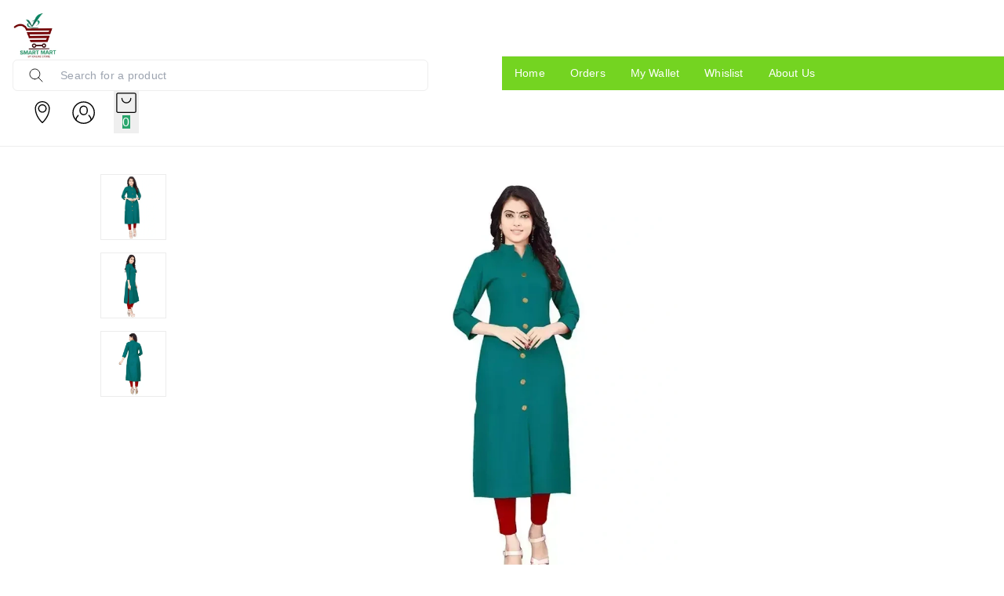

--- FILE ---
content_type: text/html; charset=utf-8
request_url: https://www.vsmartmart.com/products/women-solid-pure-cotton-straight-aline-kurta-mo-xxl-SKU-4814
body_size: 57776
content:
<!DOCTYPE html><html lang="en"><head><meta charSet="utf-8"/><meta name="viewport" content="width=device-width, initial-scale=1"/><link rel="preload" as="image" href="https://image.cdn.shpy.in/340015/vss-1764853841307.jpeg?height=200&amp;format=webp"/><link rel="preload" as="image" href="https://image.cdn.shpy.in/340015/2-1712651751979.webp?width=600&amp;format=webp"/><link rel="preload" as="image" href="https://image.cdn.shpy.in/340015/b2-1712651753001.webp?width=200&amp;format=webp"/><link rel="preload" as="image" href="https://image.cdn.shpy.in/340015/a2-1712651754226.webp?width=200&amp;format=webp"/><link rel="preload" as="image" href="https://image.cdn.shpy.in/340015/b2-1712651753001.webp?width=600&amp;format=webp"/><link rel="preload" as="image" href="https://image.cdn.shpy.in/340015/a2-1712651754226.webp?width=600&amp;format=webp"/><link rel="preload" as="image" href="/api/svgs/whatsapp-icon.svg"/><link rel="preload" as="image" href="/api/svgs/facebook-icon.svg"/><link rel="stylesheet" href="/_next/static/css/a9666763fd10854c.css" data-precedence="next"/><link rel="stylesheet" href="/_next/static/css/3d2e0a10998d5b6c.css" data-precedence="next"/><link rel="stylesheet" href="/_next/static/css/84a3b0d677b5d353.css" data-precedence="next"/><link rel="stylesheet" href="/_next/static/css/5c4826c56b72a529.css" data-precedence="next"/><link rel="stylesheet" href="/_next/static/css/4cc0bdb29cd57ccc.css" data-precedence="next"/><link rel="stylesheet" href="/_next/static/css/9ff0bbafa53ed3b9.css" data-precedence="next"/><link rel="stylesheet" href="/_next/static/css/d0084ed826969bcf.css" data-precedence="next"/><link rel="stylesheet" href="/api/styles/basic/product-d66cb22a.css" data-precedence="default"/><link rel="preload" as="script" fetchPriority="low" href="/_next/static/chunks/webpack.1769890381619.5939f99577571a4a.js"/><script src="/_next/static/chunks/fd9d1056.1769890381619.c1a2e877a9d53f42.js" async=""></script><script src="/_next/static/chunks/52117.1769890381619.bae4b6f65d268599.js" async=""></script><script src="/_next/static/chunks/main-app.1769890381619.6cce15b7c4b50ecc.js" async=""></script><script src="/_next/static/chunks/443.1769890381619.9e2dcb385a167070.js" async=""></script><script src="/_next/static/chunks/app/(root)/layout.1769890381619.47b8b0fccd4bb905.js" async=""></script><script src="/_next/static/chunks/13b76428.1769890381619.3e918bcd416b4cd9.js" async=""></script><script src="/_next/static/chunks/33052.1769890381619.92814ba368ce40ff.js" async=""></script><script src="/_next/static/chunks/83464.1769890381619.283f895b0a79bb69.js" async=""></script><script src="/_next/static/chunks/97048.1769890381619.ccbf5e384cce7146.js" async=""></script><script src="/_next/static/chunks/60032.1769890381619.0459625d98bba987.js" async=""></script><script src="/_next/static/chunks/97281.1769890381619.aff7d7b9eed5bcd9.js" async=""></script><script src="/_next/static/chunks/19472.1769890381619.a030ab5180174506.js" async=""></script><script src="/_next/static/chunks/22415.1769890381619.8d5304c1a8fb7e2f.js" async=""></script><script src="/_next/static/chunks/74986.1769890381619.4407d7a0d7b675b7.js" async=""></script><script src="/_next/static/chunks/13616.1769890381619.a67ba32f97adbb5a.js" async=""></script><script src="/_next/static/chunks/12713.1769890381619.e60a677e2efffdcd.js" async=""></script><script src="/_next/static/chunks/5437.1769890381619.d8f14919f338a67e.js" async=""></script><script src="/_next/static/chunks/62069.1769890381619.1b293f253029c961.js" async=""></script><script src="/_next/static/chunks/29051.1769890381619.c0bc366b2ac927b5.js" async=""></script><script src="/_next/static/chunks/72972.1769890381619.176a6297454a3893.js" async=""></script><script src="/_next/static/chunks/49240.1769890381619.75b18299fa58a33f.js" async=""></script><script src="/_next/static/chunks/90866.1769890381619.ebefc6cc0713d92d.js" async=""></script><script src="/_next/static/chunks/32939.1769890381619.03df654da71a7995.js" async=""></script><script src="/_next/static/chunks/74731.1769890381619.0ca23068b6542e40.js" async=""></script><script src="/_next/static/chunks/59819.1769890381619.6925f7d7995ad1ca.js" async=""></script><script src="/_next/static/chunks/38266.1769890381619.6259f218bd5be9de.js" async=""></script><script src="/_next/static/chunks/82279.1769890381619.8a75e65c8da12819.js" async=""></script><script src="/_next/static/chunks/34859.1769890381619.bd65dda3861ce8b3.js" async=""></script><script src="/_next/static/chunks/85598.1769890381619.f59607a6b64855cb.js" async=""></script><script src="/_next/static/chunks/62061.1769890381619.0baf1f9ed85d329e.js" async=""></script><script src="/_next/static/chunks/64332.1769890381619.678801720f9753b1.js" async=""></script><script src="/_next/static/chunks/86267.1769890381619.4f184d771168b663.js" async=""></script><script src="/_next/static/chunks/43610.1769890381619.1f709d9b852b36c6.js" async=""></script><script src="/_next/static/chunks/72051.1769890381619.eebb69f8db3fbe6d.js" async=""></script><script src="/_next/static/chunks/99768.1769890381619.830fbbc284ee6820.js" async=""></script><script src="/_next/static/chunks/61087.1769890381619.61e5e392fd5d5ea9.js" async=""></script><script src="/_next/static/chunks/92161.1769890381619.dd1f5b0b96ea450d.js" async=""></script><script src="/_next/static/chunks/65452.1769890381619.1d0d990ad8c8e3a7.js" async=""></script><script src="/_next/static/chunks/12907.1769890381619.0fd97018ab0cae04.js" async=""></script><script src="/_next/static/chunks/51241.1769890381619.397896cefb6bc3f3.js" async=""></script><script src="/_next/static/chunks/app/(root)/basic/products/%5BproductId%5D/page.1769890381619.e35037746799816d.js" async=""></script><script src="/_next/static/chunks/75186.1769890381619.cdb770aa1be5c338.js" async=""></script><script src="/_next/static/chunks/75156.1769890381619.97130b1f55e85d4d.js" async=""></script><script src="/_next/static/chunks/51851.1769890381619.f3488b57a140aa0e.js" async=""></script><script src="/_next/static/chunks/app/(root)/basic/layout.1769890381619.e0aa868dd7c1e315.js" async=""></script><script src="/_next/static/chunks/app/(root)/basic/error.1769890381619.619d78eee4fd4a46.js" async=""></script><script src="/_next/static/chunks/86610.1769890381619.75e5915211f9ea95.js" async=""></script><script src="/_next/static/chunks/app/(root)/basic/not-found.1769890381619.eddce296b0b019ba.js" async=""></script><script async="" src="https://www.googletagmanager.com/gtag/js?id=G-376ST62N27"></script><script async="" src="https://ajax.googleapis.com/ajax/libs/jquery/3.6.1/jquery.min.js"></script><meta property="og:type" content="webiste"/><meta property="og:site_name" content="V smart Mart"/><link rel="manifest" href="/manifest.json"/><meta name="mobile-web-app-capable" content="yes"/><meta name="apple-mobile-web-app-capable" content="yes"/><meta name="application-name" content="V smart Mart"/><meta name="apple-mobile-web-app-title" content="V smart Mart"/><meta name="theme-color" content="#FFFFFF"/><meta name="msapplication-navbutton-color" content="#FFFFFF"/><meta name="apple-mobile-web-app-status-bar-style" content="black-translucent"/><link rel="icon" type="image/png" sizes="96x96" href="https://image.cdn.shpy.in/340015/vss-1764853842238.jpeg?width=96&amp;height=96&amp;format=png"/><link rel="shortcut icon" type="image/png" sizes="48x48" href="https://image.cdn.shpy.in/340015/vss-1764853842238.jpeg?width=48&amp;height=48&amp;format=png"/><meta name="msapplication-starturl" content="/"/><meta name="facebook-domain-verification" content="kt6egmlxj53gqzpc0jkhs2868lo5b5"/><link rel="preconnect" href="https://fonts.googleapis.com"/><link rel="preconnect" href="https://fonts.gstatic.com" crossorigin="true"/><title>Women Solid Pure Cotton Straight A-line Kurta Mo</title><meta name="description" content="Product DetailsName&amp;nbsp;:&amp;nbsp;Women Solid Pure Cotton Straight A-line KurtaFabric&amp;nbsp;:&amp;nbsp;CottonSleeve Length&amp;nbsp;:&amp;nbsp;Three-Quarter SleevesPattern&amp;nbsp;:&amp;nbsp;SolidCombo of&amp;nbsp;:&amp;nbsp;SingleSizes&amp;nbsp;:&amp;nbsp;&amp;nbsp;S (Bust Size&amp;nbsp;:&amp;nbsp;36 in, Size Length: 42 in)M (Bust Size&amp;nbsp;:&amp;nbsp"/><meta name="keywords" content="V Smart Mart ,  Vee Smart Mart , online stor, vsmartmart , VSMARTMART"/><meta name="product:condition" content="new"/><meta name="product:price:currency" content="INR"/><link rel="canonical" href="https://www.vsmartmart.com/products/women-solid-pure-cotton-straight-aline-kurta-mo-xxl-SKU-4814"/><meta property="og:title" content="Women Solid Pure Cotton Straight A-line Kurta Mo"/><meta property="og:description" content="Product DetailsName&amp;nbsp;:&amp;nbsp;Women Solid Pure Cotton Straight A-line KurtaFabric&amp;nbsp;:&amp;nbsp;CottonSleeve Length&amp;nbsp;:&amp;nbsp;Three-Quarter SleevesPattern&amp;nbsp;:&amp;nbsp;SolidCombo of&amp;nbsp;:&amp;nbsp;SingleSizes&amp;nbsp;:&amp;nbsp;&amp;nbsp;S (Bust Size&amp;nbsp;:&amp;nbsp;36 in, Size Length: 42 in)M (Bust Size&amp;nbsp;:&amp;nbsp"/><meta property="og:image" content="https://image.cdn.shpy.in/340015/2-1712651751979.webp?format=webp"/><meta name="twitter:card" content="summary_large_image"/><meta name="twitter:title" content="Women Solid Pure Cotton Straight A-line Kurta Mo"/><meta name="twitter:description" content="Product DetailsName&amp;nbsp;:&amp;nbsp;Women Solid Pure Cotton Straight A-line KurtaFabric&amp;nbsp;:&amp;nbsp;CottonSleeve Length&amp;nbsp;:&amp;nbsp;Three-Quarter SleevesPattern&amp;nbsp;:&amp;nbsp;SolidCombo of&amp;nbsp;:&amp;nbsp;SingleSizes&amp;nbsp;:&amp;nbsp;&amp;nbsp;S (Bust Size&amp;nbsp;:&amp;nbsp;36 in, Size Length: 42 in)M (Bust Size&amp;nbsp;:&amp;nbsp"/><meta name="twitter:image" content="https://image.cdn.shpy.in/340015/2-1712651751979.webp?format=webp"/><link rel="icon" href="/favicon.ico" type="image/x-icon" sizes="24x24"/><meta name="next-size-adjust"/><style>:root {--primary-main: #FFFFFF;--primary-contrast-text: #1A1A1A;--secondary-main: #29A56C;--info-main: #403B37;--error-main: #f44336;--error-invalid: #BB0000;--error-cancel: #DD0000;--error-primary: #F30020;--disabled-color: #a9a9a9;--typography-font-family: "Noto Sans", "Noto Sans", "Roboto", "Arial", sans-serif;--header-main: #FFFFFF;--header-contrast-text: #000000;--header-button-background: #29A56C;--header-accent: #000000;--header-badge-main: #29a56c;--header-badge-contrast-text: #FFFFFF;--header-box-shadow: rgb(238, 238, 238) 0px 1px 0px;--header-divider: 1px solid #F0F0F0;--header-notice-background: #E8FFF1;--header-notice-text: #29a56c;--header-desktop-notice-background: #E8FFF1;--header-desktop-notice-text: #29a56c;--header-menu-bar-background: #29a56c;--header-menu-bar-color: #FFFFFF;--search-bar-main: #FFFFFF;--search-bar-border: 1px solid #EEEEEE;--search-bar-icon-main: #1A1A1A;--search-bar-icon-accent: #29A56C;--bottom-nav-main: #29A56C;--bottom-nav-selected: #FFFFFF;--bottom-nav-not-selected: #BBBBBB;--bottom-nav-badge-main: #FFFFFF;--bottom-nav-badge-contrast-text: #29A56C;--button-main: #29A56C;--button-contrast-text: #e8fff1;--button-borderColor: #e8fff1;--footer-main: #0E4B35;--footer-contrast-text: #FFFFFF;--product-discount-tag-background: #29a56c;--product-discount-tag-color: #ffffff;--product-price-color: #29a56c;--max-store-width: calc(100vw - 32px);}</style><style>
            .universal-btn-style {
              border-radius: 0px
            }
        </style><style>.menu-bar{background:var(--menu-bar-bg);border-top:var(--header-divider);display:none;justify-content:center;z-index:-1}.menu-bar,.menu-bar .menu-bottom{align-items:center;display:flex;width:100%}.menu-bar .menu-bottom{flex-wrap:wrap}.menu-bar .links{color:var(--menu-bar-color);font-size:14px;padding:11px 16px}.links,.menu-bar .links,.menu-bar .links:hover{text-decoration:none}.links{color:#232f3e;font-size:14px}.headerBottom{align-items:center;background:#232f3e;border-top:1px solid #000;display:none;height:44px;justify-content:center;width:100%}@media (min-width:960px){.headerBottom{display:flex}}.app-bar{align-items:center;background-color:var(--header-main);background-repeat:no-repeat;background-size:cover;box-shadow:var(--header-box-shadow);color:var(--header-contrast-text);display:flex;justify-content:center;left:0;margin-left:auto;margin-right:auto;position:fixed;position:sticky;right:0;top:0;transition:top .4s ease 0s;z-index:1100}.mobile-app-bar{position:fixed}.app-bar-main{width:100%}@media (min-width:768px){.app-bar-main{max-width:var(--sec-max-width)}}.app-bar-center-logo-ctn{flex-direction:column;left:50%;position:relative;transform:translate(-50%)}.app-bar .logo-ctn,.app-bar-center-logo-ctn{align-items:center;display:flex}.app-bar .logo-ctn.left-aligned{flex:1}.app-bar .logo-ctn.center-aligned{flex-direction:column}.app-bar .logo-ctn.center-aligned .title-ctn{margin-top:5px;text-align:center}@media (min-width:768px){.app-bar .logo-ctn.center-aligned{flex-direction:row}.app-bar .logo-ctn.center-aligned .title-ctn{margin-top:5px;text-align:left}}.app-bar .logo{height:50px;object-fit:cover;width:unset}@media (min-width:960px){.app-bar .logo{height:60px}}.app-bar .your-logo-ctn{align-items:center;background-color:#f6f6f6;border-radius:50%;display:flex;height:46px;justify-content:center;width:46px}.app-bar .your-logo{color:#a6a6a6;font-size:11px;font-weight:400;line-height:12px;margin:revert;padding:2px;text-align:center}.app-bar .no-logo-ctn{align-items:center;border:1px dashed #eee;border-radius:8px;display:flex;height:60px;justify-content:center;width:60px}.app-bar .title-ctn{cursor:default;flex:1;margin:0 16px;min-width:0}.app-bar .title{display:-webkit-box;font-size:16px;font-weight:700;-webkit-line-clamp:1;line-height:1.5;margin:0;overflow:hidden;text-overflow:ellipsis;width:100%;-webkit-box-orient:vertical;white-space:normal}@media (min-width:600px){.app-bar .title{display:block}}@media (min-width:960px){.app-bar .title{font-size:20px}}.app-bar .punchline{display:-webkit-box;font-size:14px;-webkit-line-clamp:2;margin:0;-webkit-box-orient:vertical;overflow:hidden}.app-bar .punchline a{color:inherit;text-decoration:none}.app-bar .toobar-gutters{padding:16px}.app-bar .toobar-regular{justify-content:space-between;min-height:64px}.app-bar .notice{align-items:center;background-color:var(--header-notice-background);color:var(--header-notice-text);font-size:small;height:100%;justify-content:center;padding:10.5px;width:100%}.app-bar .notice-message{max-width:var(--notice-max-width);text-align:center}.mobile-sidemenu-root{position:relative}.mobile-sidemenu-header{justify-content:space-between}.mobile-sidemenu-header,.mobile-sidemenu-submenu-header{align-items:center;background-color:var(--header-main);background-repeat:no-repeat;background-size:cover;box-shadow:var(--header-box-shadow);display:flex;left:0;padding:12px 16px;position:fixed;right:0;top:0;transition:top .4s ease 0s;width:calc(80vw*var(--device-pixel-ratio));z-index:10}.mobile-sidemenu-submenu-header{justify-content:flex-end}.mobile-sidemenu-title-section{align-items:center;background-color:var(--header-main);border-bottom:1px solid rgba(0,0,0,.1);display:flex;gap:10px;padding:12px 16px;position:relative}.mobile-sidemenu-back-button{align-items:center;background:none;border:none;color:var(--header-contrast-text);cursor:pointer;display:flex;font-size:14px;font-weight:400;gap:8px;padding:4px 8px;transition:opacity .2s ease}.mobile-sidemenu-back-button:hover{opacity:.7}.mobile-sidemenu-back-button svg{font-size:20px}.mobile-sidemenu-submenu-title{color:var(--header-contrast-text);flex:1;font-size:14px;font-weight:400;margin:0;text-align:left}.heading-back-cont{align-items:center;display:flex;gap:12px}.mobile-sidemenu-close-button{align-items:center;background:none;border:none;color:var(--header-contrast-text);cursor:pointer;display:flex;justify-content:center;padding:4px;transition:opacity .2s ease}.mobile-sidemenu-close-button:hover{opacity:.7}.mobile-sidemenu-close-button svg{font-size:24px}.mobile-sidemenu-name{color:var(--header-contrast-text);font-size:16px}.mobile-sidemenu-button-wrapper{cursor:pointer;display:flex;justify-content:center;margin-right:12px}.mobile-sidemenu-content{padding:66px 0 0}.mobile-sidemenu-content.has-submenu{padding-top:0}.mobile-sidemenu-content.has-footer{padding-bottom:67px}.mobile-sidemenu-content:not(.has-footer){padding-bottom:16px}.mobile-sidemenu-link{color:#000;display:block;font-size:14px;font-weight:400;padding:14px 16px;text-decoration:none;transition:background-color .2s ease}.mobile-sidemenu-link:hover{background-color:#fafbfc}.mobile-sidemenu-link.has-children{align-items:center;cursor:pointer;display:flex;justify-content:space-between}.mobile-sidemenu-link.has-children:hover{background-color:#fafbfc}.mobile-sidemenu-item-name{color:#000;flex:1;font-size:14px;font-weight:400}.mobile-sidemenu-expand-icon{color:#666;flex-shrink:0;font-size:20px;margin-left:8px}.mobile-sidemenu-collapse{background-color:transparent}.mobile-sidemenu-collapse-content{padding-bottom:4px;padding-top:4px}.mobile-sidemenu-collapse-content.level-0{background-color:#fafafa}.mobile-sidemenu-submenu{padding:0}.mobile-sidemenu-submenu.go-to-link{padding:10px 16px 10px 28px}.mobile-sidemenu-sublink{color:#000;display:block;font-size:14px;font-weight:400;padding:6px 0;text-decoration:none;transition:color .2s ease}.mobile-sidemenu-sublink:hover{color:#000}.links:hover,.subMenuLinks:hover{text-decoration:none}.mobile-sidemenu-footer{background:#fff;border-top:1px solid #ebebeb;bottom:0;left:0;padding:8px 16px;position:fixed;right:0;width:calc(80vw*var(--device-pixel-ratio));z-index:2}.mobile-sidemenu-footer-content{align-items:center;display:flex;justify-content:space-between}.mobile-sidemenu-footer-link{text-decoration:none}.mobile-sidemenu-icon{align-items:center;background:#f1f1f1;border-radius:50%;display:flex;height:32px;justify-content:center;margin-bottom:4px;width:32px}.mobile-sidemenu-icon svg{color:#363636}.mobile-sidemenu-footer-item{align-items:center;color:#1a1a1a;display:flex;flex-direction:column;font-size:12px}.mobile-sidemenu-logo-card{background:none!important;border-radius:0!important}.mobile-sidemenu-logo-image{height:40px;object-fit:cover;width:unset}.badge{background-color:var(--header-badge-main);color:var(--header-badge-contrast-text);right:2px;top:2px}@keyframes badgeBounce{0%{transform:scale(1)}50%{transform:scale(1.3)}to{transform:scale(1)}}.badge-animate{animation:badgeBounce .3s ease-in-out}.header-wishlist{display:none}.app-bar .MuiPopover-root,header .MuiPopover-root{pointer-events:none!important}.app-bar .MuiPopover-root .MuiPaper-root,header .MuiPopover-root .MuiPaper-root{pointer-events:auto!important}</style><link rel="stylesheet" href="/api/styles/basic/core-2cd4bb1a.css"/><link rel="stylesheet" type="text/css" href="/basic.css"/><link rel="stylesheet" type="text/css" href="/api/css/shy-pub/283573/1674205885062_Bakerygov31674205884373.css"/><script src="/_next/static/chunks/polyfills-42372ed130431b0a.js" noModule=""></script><style data-emotion="mui-global 1prfaxn">@layer mui{@-webkit-keyframes mui-auto-fill{from{display:block;}}@keyframes mui-auto-fill{from{display:block;}}@-webkit-keyframes mui-auto-fill-cancel{from{display:block;}}@keyframes mui-auto-fill-cancel{from{display:block;}}}</style><style data-emotion="mui 2uu8tq 17yb7v3 i6s8oy i6bazn mxpiy6 rhsghg 1d3bbye 15j76c0 zmnxdm 1jgtvd5 vubbuv dsgpc8 mnn31 1wf493t 1yxmbwk b933ss pi5vgu irjrez 6xugel 1n4a93h s0h87z 1deacqj 1rzb3uu vwo4eg 1k371a6 iol86l rfnosa 15nru74 u30lmt 68o8xu 115ftsr 1cy74wo 1k33q06 9l3uo3 1tu59u4 7x3str mhao82 0 feqhe6 1bp1ao6 1x5jdmq 19w1uun igs3ac ihdtdm 15kq27i u36398 4j3ul3">@layer mui{.mui-2uu8tq{display:-webkit-box;display:-webkit-flex;display:-ms-flexbox;display:flex;-webkit-flex-direction:column;-ms-flex-direction:column;flex-direction:column;width:100%;box-sizing:border-box;-webkit-flex-shrink:0;-ms-flex-negative:0;flex-shrink:0;position:static;background-color:#1976d2;color:#fff;background-color:var(--header-main);}}@layer mui{.mui-17yb7v3{background-color:#fff;color:rgba(0, 0, 0, 0.87);-webkit-transition:box-shadow 300ms cubic-bezier(0.4, 0, 0.2, 1) 0ms;transition:box-shadow 300ms cubic-bezier(0.4, 0, 0.2, 1) 0ms;box-shadow:none;display:-webkit-box;display:-webkit-flex;display:-ms-flexbox;display:flex;-webkit-flex-direction:column;-ms-flex-direction:column;flex-direction:column;width:100%;box-sizing:border-box;-webkit-flex-shrink:0;-ms-flex-negative:0;flex-shrink:0;position:static;background-color:#1976d2;color:#fff;background-color:var(--header-main);}}@layer mui{.mui-i6s8oy{position:relative;display:-webkit-box;display:-webkit-flex;display:-ms-flexbox;display:flex;-webkit-align-items:center;-webkit-box-align:center;-ms-flex-align:center;align-items:center;padding-left:16px;padding-right:16px;min-height:56px;}@media (min-width:600px){.mui-i6s8oy{padding-left:24px;padding-right:24px;}}@media (min-width:0px){@media (orientation: landscape){.mui-i6s8oy{min-height:48px;}}}@media (min-width:600px){.mui-i6s8oy{min-height:64px;}}}@layer mui{.mui-i6bazn{overflow:hidden;}}@layer mui{.mui-mxpiy6{background-color:#fff;color:rgba(0, 0, 0, 0.87);-webkit-transition:box-shadow 300ms cubic-bezier(0.4, 0, 0.2, 1) 0ms;transition:box-shadow 300ms cubic-bezier(0.4, 0, 0.2, 1) 0ms;border-radius:4px;box-shadow:none;overflow:hidden;}}@layer mui{.mui-rhsghg{display:block;-webkit-background-size:cover;background-size:cover;background-repeat:no-repeat;-webkit-background-position:center;background-position:center;width:100%;object-fit:cover;}}@layer mui{.mui-1d3bbye{box-sizing:border-box;display:-webkit-box;display:-webkit-flex;display:-ms-flexbox;display:flex;-webkit-box-flex-wrap:wrap;-webkit-flex-wrap:wrap;-ms-flex-wrap:wrap;flex-wrap:wrap;width:100%;-webkit-flex-direction:row;-ms-flex-direction:row;flex-direction:row;}}@layer mui{.mui-15j76c0{box-sizing:border-box;margin:0;-webkit-flex-direction:row;-ms-flex-direction:row;flex-direction:row;-webkit-flex-basis:100%;-ms-flex-preferred-size:100%;flex-basis:100%;-webkit-box-flex:0;-webkit-flex-grow:0;-ms-flex-positive:0;flex-grow:0;max-width:100%;}@media (min-width:600px){.mui-15j76c0{-webkit-flex-basis:100%;-ms-flex-preferred-size:100%;flex-basis:100%;-webkit-box-flex:0;-webkit-flex-grow:0;-ms-flex-positive:0;flex-grow:0;max-width:100%;}}@media (min-width:900px){.mui-15j76c0{-webkit-flex-basis:100%;-ms-flex-preferred-size:100%;flex-basis:100%;-webkit-box-flex:0;-webkit-flex-grow:0;-ms-flex-positive:0;flex-grow:0;max-width:100%;}}@media (min-width:1200px){.mui-15j76c0{-webkit-flex-basis:100%;-ms-flex-preferred-size:100%;flex-basis:100%;-webkit-box-flex:0;-webkit-flex-grow:0;-ms-flex-positive:0;flex-grow:0;max-width:100%;}}@media (min-width:1536px){.mui-15j76c0{-webkit-flex-basis:100%;-ms-flex-preferred-size:100%;flex-basis:100%;-webkit-box-flex:0;-webkit-flex-grow:0;-ms-flex-positive:0;flex-grow:0;max-width:100%;}}}@layer mui{.mui-zmnxdm{background-color:#fff;color:rgba(0, 0, 0, 0.87);-webkit-transition:box-shadow 300ms cubic-bezier(0.4, 0, 0.2, 1) 0ms;transition:box-shadow 300ms cubic-bezier(0.4, 0, 0.2, 1) 0ms;border-radius:4px;box-shadow:none;}}@layer mui{.mui-1jgtvd5{-webkit-user-select:none;-moz-user-select:none;-ms-user-select:none;user-select:none;width:1em;height:1em;overflow:hidden;display:inline-block;text-align:center;-webkit-flex-shrink:0;-ms-flex-negative:0;flex-shrink:0;font-size:1.5rem;}}@layer mui{.mui-vubbuv{-webkit-user-select:none;-moz-user-select:none;-ms-user-select:none;user-select:none;width:1em;height:1em;display:inline-block;fill:currentColor;-webkit-flex-shrink:0;-ms-flex-negative:0;flex-shrink:0;-webkit-transition:fill 200ms cubic-bezier(0.4, 0, 0.2, 1) 0ms;transition:fill 200ms cubic-bezier(0.4, 0, 0.2, 1) 0ms;font-size:1.5rem;}}@layer mui{.mui-dsgpc8{font-family:"Roboto","Helvetica","Arial",sans-serif;font-weight:400;font-size:1rem;line-height:1.4375em;letter-spacing:0.00938em;color:rgba(0, 0, 0, 0.87);box-sizing:border-box;position:relative;cursor:text;display:-webkit-inline-box;display:-webkit-inline-flex;display:-ms-inline-flexbox;display:inline-flex;-webkit-align-items:center;-webkit-box-align:center;-ms-flex-align:center;align-items:center;width:100%;position:relative;}.mui-dsgpc8.Mui-disabled{color:rgba(0, 0, 0, 0.38);cursor:default;}}@layer mui{.mui-mnn31{font:inherit;letter-spacing:inherit;color:currentColor;padding:4px 0 5px;border:0;box-sizing:content-box;background:none;height:1.4375em;margin:0;-webkit-tap-highlight-color:transparent;display:block;min-width:0;width:100%;-webkit-animation-name:mui-auto-fill-cancel;animation-name:mui-auto-fill-cancel;-webkit-animation-duration:10ms;animation-duration:10ms;}.mui-mnn31::-webkit-input-placeholder{color:currentColor;opacity:0.42;-webkit-transition:opacity 200ms cubic-bezier(0.4, 0, 0.2, 1) 0ms;transition:opacity 200ms cubic-bezier(0.4, 0, 0.2, 1) 0ms;}.mui-mnn31::-moz-placeholder{color:currentColor;opacity:0.42;-webkit-transition:opacity 200ms cubic-bezier(0.4, 0, 0.2, 1) 0ms;transition:opacity 200ms cubic-bezier(0.4, 0, 0.2, 1) 0ms;}.mui-mnn31:-ms-input-placeholder{color:currentColor;opacity:0.42;-webkit-transition:opacity 200ms cubic-bezier(0.4, 0, 0.2, 1) 0ms;transition:opacity 200ms cubic-bezier(0.4, 0, 0.2, 1) 0ms;}.mui-mnn31::-ms-input-placeholder{color:currentColor;opacity:0.42;-webkit-transition:opacity 200ms cubic-bezier(0.4, 0, 0.2, 1) 0ms;transition:opacity 200ms cubic-bezier(0.4, 0, 0.2, 1) 0ms;}.mui-mnn31:focus{outline:0;}.mui-mnn31:invalid{box-shadow:none;}.mui-mnn31::-webkit-search-decoration{-webkit-appearance:none;}label[data-shrink=false]+.MuiInputBase-formControl .mui-mnn31::-webkit-input-placeholder{opacity:0!important;}label[data-shrink=false]+.MuiInputBase-formControl .mui-mnn31::-moz-placeholder{opacity:0!important;}label[data-shrink=false]+.MuiInputBase-formControl .mui-mnn31:-ms-input-placeholder{opacity:0!important;}label[data-shrink=false]+.MuiInputBase-formControl .mui-mnn31::-ms-input-placeholder{opacity:0!important;}label[data-shrink=false]+.MuiInputBase-formControl .mui-mnn31:focus::-webkit-input-placeholder{opacity:0.42;}label[data-shrink=false]+.MuiInputBase-formControl .mui-mnn31:focus::-moz-placeholder{opacity:0.42;}label[data-shrink=false]+.MuiInputBase-formControl .mui-mnn31:focus:-ms-input-placeholder{opacity:0.42;}label[data-shrink=false]+.MuiInputBase-formControl .mui-mnn31:focus::-ms-input-placeholder{opacity:0.42;}.mui-mnn31.Mui-disabled{opacity:1;-webkit-text-fill-color:rgba(0, 0, 0, 0.38);}.mui-mnn31:-webkit-autofill{-webkit-animation-duration:5000s;animation-duration:5000s;-webkit-animation-name:mui-auto-fill;animation-name:mui-auto-fill;}}@layer mui{.mui-1wf493t{text-align:center;-webkit-flex:0 0 auto;-ms-flex:0 0 auto;flex:0 0 auto;font-size:1.5rem;padding:8px;border-radius:50%;overflow:visible;color:rgba(0, 0, 0, 0.54);-webkit-transition:background-color 150ms cubic-bezier(0.4, 0, 0.2, 1) 0ms;transition:background-color 150ms cubic-bezier(0.4, 0, 0.2, 1) 0ms;}.mui-1wf493t:hover{background-color:rgba(0, 0, 0, 0.04);}@media (hover: none){.mui-1wf493t:hover{background-color:transparent;}}.mui-1wf493t.Mui-disabled{background-color:transparent;color:rgba(0, 0, 0, 0.26);}}@layer mui{.mui-1yxmbwk{display:-webkit-inline-box;display:-webkit-inline-flex;display:-ms-inline-flexbox;display:inline-flex;-webkit-align-items:center;-webkit-box-align:center;-ms-flex-align:center;align-items:center;-webkit-box-pack:center;-ms-flex-pack:center;-webkit-justify-content:center;justify-content:center;position:relative;box-sizing:border-box;-webkit-tap-highlight-color:transparent;background-color:transparent;outline:0;border:0;margin:0;border-radius:0;padding:0;cursor:pointer;-webkit-user-select:none;-moz-user-select:none;-ms-user-select:none;user-select:none;vertical-align:middle;-moz-appearance:none;-webkit-appearance:none;-webkit-text-decoration:none;text-decoration:none;color:inherit;text-align:center;-webkit-flex:0 0 auto;-ms-flex:0 0 auto;flex:0 0 auto;font-size:1.5rem;padding:8px;border-radius:50%;overflow:visible;color:rgba(0, 0, 0, 0.54);-webkit-transition:background-color 150ms cubic-bezier(0.4, 0, 0.2, 1) 0ms;transition:background-color 150ms cubic-bezier(0.4, 0, 0.2, 1) 0ms;}.mui-1yxmbwk::-moz-focus-inner{border-style:none;}.mui-1yxmbwk.Mui-disabled{pointer-events:none;cursor:default;}@media print{.mui-1yxmbwk{-webkit-print-color-adjust:exact;color-adjust:exact;}}.mui-1yxmbwk:hover{background-color:rgba(0, 0, 0, 0.04);}@media (hover: none){.mui-1yxmbwk:hover{background-color:transparent;}}.mui-1yxmbwk.Mui-disabled{background-color:transparent;color:rgba(0, 0, 0, 0.26);}}@layer mui{.mui-b933ss{-webkit-user-select:none;-moz-user-select:none;-ms-user-select:none;user-select:none;width:1em;height:1em;display:inline-block;-webkit-flex-shrink:0;-ms-flex-negative:0;flex-shrink:0;-webkit-transition:fill 200ms cubic-bezier(0.4, 0, 0.2, 1) 0ms;transition:fill 200ms cubic-bezier(0.4, 0, 0.2, 1) 0ms;font-size:1.5rem;}}@layer mui{.mui-pi5vgu{font-family:"Roboto","Helvetica","Arial",sans-serif;font-weight:500;font-size:0.875rem;line-height:1.75;letter-spacing:0.02857em;text-transform:uppercase;min-width:64px;padding:6px 8px;border-radius:4px;-webkit-transition:background-color 250ms cubic-bezier(0.4, 0, 0.2, 1) 0ms,box-shadow 250ms cubic-bezier(0.4, 0, 0.2, 1) 0ms,border-color 250ms cubic-bezier(0.4, 0, 0.2, 1) 0ms,color 250ms cubic-bezier(0.4, 0, 0.2, 1) 0ms;transition:background-color 250ms cubic-bezier(0.4, 0, 0.2, 1) 0ms,box-shadow 250ms cubic-bezier(0.4, 0, 0.2, 1) 0ms,border-color 250ms cubic-bezier(0.4, 0, 0.2, 1) 0ms,color 250ms cubic-bezier(0.4, 0, 0.2, 1) 0ms;color:#1976d2;width:100%;box-shadow:none;}.mui-pi5vgu:hover{-webkit-text-decoration:none;text-decoration:none;background-color:rgba(25, 118, 210, 0.04);}@media (hover: none){.mui-pi5vgu:hover{background-color:transparent;}}.mui-pi5vgu.Mui-disabled{color:rgba(0, 0, 0, 0.26);}.mui-pi5vgu:hover{box-shadow:none;}.mui-pi5vgu.Mui-focusVisible{box-shadow:none;}.mui-pi5vgu:active{box-shadow:none;}.mui-pi5vgu.Mui-disabled{box-shadow:none;}}@layer mui{.mui-irjrez{display:-webkit-inline-box;display:-webkit-inline-flex;display:-ms-inline-flexbox;display:inline-flex;-webkit-align-items:center;-webkit-box-align:center;-ms-flex-align:center;align-items:center;-webkit-box-pack:center;-ms-flex-pack:center;-webkit-justify-content:center;justify-content:center;position:relative;box-sizing:border-box;-webkit-tap-highlight-color:transparent;background-color:transparent;outline:0;border:0;margin:0;border-radius:0;padding:0;cursor:pointer;-webkit-user-select:none;-moz-user-select:none;-ms-user-select:none;user-select:none;vertical-align:middle;-moz-appearance:none;-webkit-appearance:none;-webkit-text-decoration:none;text-decoration:none;color:inherit;font-family:"Roboto","Helvetica","Arial",sans-serif;font-weight:500;font-size:0.875rem;line-height:1.75;letter-spacing:0.02857em;text-transform:uppercase;min-width:64px;padding:6px 8px;border-radius:4px;-webkit-transition:background-color 250ms cubic-bezier(0.4, 0, 0.2, 1) 0ms,box-shadow 250ms cubic-bezier(0.4, 0, 0.2, 1) 0ms,border-color 250ms cubic-bezier(0.4, 0, 0.2, 1) 0ms,color 250ms cubic-bezier(0.4, 0, 0.2, 1) 0ms;transition:background-color 250ms cubic-bezier(0.4, 0, 0.2, 1) 0ms,box-shadow 250ms cubic-bezier(0.4, 0, 0.2, 1) 0ms,border-color 250ms cubic-bezier(0.4, 0, 0.2, 1) 0ms,color 250ms cubic-bezier(0.4, 0, 0.2, 1) 0ms;color:#1976d2;width:100%;box-shadow:none;}.mui-irjrez::-moz-focus-inner{border-style:none;}.mui-irjrez.Mui-disabled{pointer-events:none;cursor:default;}@media print{.mui-irjrez{-webkit-print-color-adjust:exact;color-adjust:exact;}}.mui-irjrez:hover{-webkit-text-decoration:none;text-decoration:none;background-color:rgba(25, 118, 210, 0.04);}@media (hover: none){.mui-irjrez:hover{background-color:transparent;}}.mui-irjrez.Mui-disabled{color:rgba(0, 0, 0, 0.26);}.mui-irjrez:hover{box-shadow:none;}.mui-irjrez.Mui-focusVisible{box-shadow:none;}.mui-irjrez:active{box-shadow:none;}.mui-irjrez.Mui-disabled{box-shadow:none;}}@layer mui{.mui-6xugel{display:inherit;margin-right:8px;margin-left:-4px;}.mui-6xugel>*:nth-of-type(1){font-size:20px;}}@layer mui{.mui-1n4a93h{display:inherit;margin-right:-4px;margin-left:8px;}.mui-1n4a93h>*:nth-of-type(1){font-size:20px;}}@layer mui{.mui-s0h87z{text-align:center;-webkit-flex:0 0 auto;-ms-flex:0 0 auto;flex:0 0 auto;font-size:1.5rem;padding:8px;border-radius:50%;overflow:visible;color:rgba(0, 0, 0, 0.54);-webkit-transition:background-color 150ms cubic-bezier(0.4, 0, 0.2, 1) 0ms;transition:background-color 150ms cubic-bezier(0.4, 0, 0.2, 1) 0ms;color:inherit;}.mui-s0h87z:hover{background-color:rgba(0, 0, 0, 0.04);}@media (hover: none){.mui-s0h87z:hover{background-color:transparent;}}.mui-s0h87z.Mui-disabled{background-color:transparent;color:rgba(0, 0, 0, 0.26);}}@layer mui{.mui-1deacqj{display:-webkit-inline-box;display:-webkit-inline-flex;display:-ms-inline-flexbox;display:inline-flex;-webkit-align-items:center;-webkit-box-align:center;-ms-flex-align:center;align-items:center;-webkit-box-pack:center;-ms-flex-pack:center;-webkit-justify-content:center;justify-content:center;position:relative;box-sizing:border-box;-webkit-tap-highlight-color:transparent;background-color:transparent;outline:0;border:0;margin:0;border-radius:0;padding:0;cursor:pointer;-webkit-user-select:none;-moz-user-select:none;-ms-user-select:none;user-select:none;vertical-align:middle;-moz-appearance:none;-webkit-appearance:none;-webkit-text-decoration:none;text-decoration:none;color:inherit;text-align:center;-webkit-flex:0 0 auto;-ms-flex:0 0 auto;flex:0 0 auto;font-size:1.5rem;padding:8px;border-radius:50%;overflow:visible;color:rgba(0, 0, 0, 0.54);-webkit-transition:background-color 150ms cubic-bezier(0.4, 0, 0.2, 1) 0ms;transition:background-color 150ms cubic-bezier(0.4, 0, 0.2, 1) 0ms;color:inherit;}.mui-1deacqj::-moz-focus-inner{border-style:none;}.mui-1deacqj.Mui-disabled{pointer-events:none;cursor:default;}@media print{.mui-1deacqj{-webkit-print-color-adjust:exact;color-adjust:exact;}}.mui-1deacqj:hover{background-color:rgba(0, 0, 0, 0.04);}@media (hover: none){.mui-1deacqj:hover{background-color:transparent;}}.mui-1deacqj.Mui-disabled{background-color:transparent;color:rgba(0, 0, 0, 0.26);}}@layer mui{.mui-1rzb3uu{position:relative;display:-webkit-inline-box;display:-webkit-inline-flex;display:-ms-inline-flexbox;display:inline-flex;vertical-align:middle;-webkit-flex-shrink:0;-ms-flex-negative:0;flex-shrink:0;}}@layer mui{.mui-vwo4eg{display:-webkit-box;display:-webkit-flex;display:-ms-flexbox;display:flex;-webkit-flex-direction:row;-ms-flex-direction:row;flex-direction:row;-webkit-box-flex-wrap:wrap;-webkit-flex-wrap:wrap;-ms-flex-wrap:wrap;flex-wrap:wrap;-webkit-box-pack:center;-ms-flex-pack:center;-webkit-justify-content:center;justify-content:center;-webkit-align-content:center;-ms-flex-line-pack:center;align-content:center;-webkit-align-items:center;-webkit-box-align:center;-ms-flex-align:center;align-items:center;position:absolute;box-sizing:border-box;font-family:"Roboto","Helvetica","Arial",sans-serif;font-weight:500;font-size:0.75rem;min-width:20px;line-height:1;padding:0 6px;height:20px;border-radius:10px;z-index:1;-webkit-transition:-webkit-transform 225ms cubic-bezier(0.4, 0, 0.2, 1) 0ms;transition:transform 225ms cubic-bezier(0.4, 0, 0.2, 1) 0ms;top:0;right:0;-webkit-transform:scale(1) translate(50%, -50%);-moz-transform:scale(1) translate(50%, -50%);-ms-transform:scale(1) translate(50%, -50%);transform:scale(1) translate(50%, -50%);transform-origin:100% 0%;-webkit-transition:-webkit-transform 195ms cubic-bezier(0.4, 0, 0.2, 1) 0ms;transition:transform 195ms cubic-bezier(0.4, 0, 0.2, 1) 0ms;}.mui-vwo4eg.MuiBadge-invisible{-webkit-transform:scale(0) translate(50%, -50%);-moz-transform:scale(0) translate(50%, -50%);-ms-transform:scale(0) translate(50%, -50%);transform:scale(0) translate(50%, -50%);}}@layer mui{@media print{.mui-1k371a6{position:absolute!important;}}}@layer mui{.mui-iol86l{box-sizing:border-box;margin:0;-webkit-flex-direction:row;-ms-flex-direction:row;flex-direction:row;-webkit-flex-basis:100%;-ms-flex-preferred-size:100%;flex-basis:100%;-webkit-box-flex:0;-webkit-flex-grow:0;-ms-flex-positive:0;flex-grow:0;max-width:100%;}@media (min-width:600px){.mui-iol86l{-webkit-flex-basis:100%;-ms-flex-preferred-size:100%;flex-basis:100%;-webkit-box-flex:0;-webkit-flex-grow:0;-ms-flex-positive:0;flex-grow:0;max-width:100%;}}@media (min-width:900px){.mui-iol86l{-webkit-flex-basis:50%;-ms-flex-preferred-size:50%;flex-basis:50%;-webkit-box-flex:0;-webkit-flex-grow:0;-ms-flex-positive:0;flex-grow:0;max-width:50%;}}@media (min-width:1200px){.mui-iol86l{-webkit-flex-basis:50%;-ms-flex-preferred-size:50%;flex-basis:50%;-webkit-box-flex:0;-webkit-flex-grow:0;-ms-flex-positive:0;flex-grow:0;max-width:50%;}}@media (min-width:1536px){.mui-iol86l{-webkit-flex-basis:50%;-ms-flex-preferred-size:50%;flex-basis:50%;-webkit-box-flex:0;-webkit-flex-grow:0;-ms-flex-positive:0;flex-grow:0;max-width:50%;}}}@layer mui{.mui-rfnosa{box-sizing:border-box;-webkit-flex-direction:row;-ms-flex-direction:row;flex-direction:row;}}@layer mui{.mui-15nru74{margin:0;font-family:"Roboto","Helvetica","Arial",sans-serif;font-weight:400;font-size:0.875rem;line-height:1.43;letter-spacing:0.01071em;color:rgba(0, 0, 0, 0.87);}}@layer mui{.mui-u30lmt{margin:0;font-family:"Roboto","Helvetica","Arial",sans-serif;font-weight:400;font-size:0.875rem;line-height:1.43;letter-spacing:0.01071em;color:rgba(0, 0, 0, 0.6);}}@layer mui{.mui-68o8xu{margin:0;font-family:"Roboto","Helvetica","Arial",sans-serif;font-weight:400;font-size:0.875rem;line-height:1.43;letter-spacing:0.01071em;}}@layer mui{.mui-115ftsr{font-family:"Roboto","Helvetica","Arial",sans-serif;font-weight:500;font-size:0.875rem;line-height:1.75;letter-spacing:0.02857em;text-transform:uppercase;min-width:64px;padding:6px 8px;border-radius:4px;-webkit-transition:background-color 250ms cubic-bezier(0.4, 0, 0.2, 1) 0ms,box-shadow 250ms cubic-bezier(0.4, 0, 0.2, 1) 0ms,border-color 250ms cubic-bezier(0.4, 0, 0.2, 1) 0ms,color 250ms cubic-bezier(0.4, 0, 0.2, 1) 0ms;transition:background-color 250ms cubic-bezier(0.4, 0, 0.2, 1) 0ms,box-shadow 250ms cubic-bezier(0.4, 0, 0.2, 1) 0ms,border-color 250ms cubic-bezier(0.4, 0, 0.2, 1) 0ms,color 250ms cubic-bezier(0.4, 0, 0.2, 1) 0ms;color:#1976d2;box-shadow:none;}.mui-115ftsr:hover{-webkit-text-decoration:none;text-decoration:none;background-color:rgba(25, 118, 210, 0.04);}@media (hover: none){.mui-115ftsr:hover{background-color:transparent;}}.mui-115ftsr.Mui-disabled{color:rgba(0, 0, 0, 0.26);}.mui-115ftsr:hover{box-shadow:none;}.mui-115ftsr.Mui-focusVisible{box-shadow:none;}.mui-115ftsr:active{box-shadow:none;}.mui-115ftsr.Mui-disabled{box-shadow:none;}}@layer mui{.mui-1cy74wo{display:-webkit-inline-box;display:-webkit-inline-flex;display:-ms-inline-flexbox;display:inline-flex;-webkit-align-items:center;-webkit-box-align:center;-ms-flex-align:center;align-items:center;-webkit-box-pack:center;-ms-flex-pack:center;-webkit-justify-content:center;justify-content:center;position:relative;box-sizing:border-box;-webkit-tap-highlight-color:transparent;background-color:transparent;outline:0;border:0;margin:0;border-radius:0;padding:0;cursor:pointer;-webkit-user-select:none;-moz-user-select:none;-ms-user-select:none;user-select:none;vertical-align:middle;-moz-appearance:none;-webkit-appearance:none;-webkit-text-decoration:none;text-decoration:none;color:inherit;font-family:"Roboto","Helvetica","Arial",sans-serif;font-weight:500;font-size:0.875rem;line-height:1.75;letter-spacing:0.02857em;text-transform:uppercase;min-width:64px;padding:6px 8px;border-radius:4px;-webkit-transition:background-color 250ms cubic-bezier(0.4, 0, 0.2, 1) 0ms,box-shadow 250ms cubic-bezier(0.4, 0, 0.2, 1) 0ms,border-color 250ms cubic-bezier(0.4, 0, 0.2, 1) 0ms,color 250ms cubic-bezier(0.4, 0, 0.2, 1) 0ms;transition:background-color 250ms cubic-bezier(0.4, 0, 0.2, 1) 0ms,box-shadow 250ms cubic-bezier(0.4, 0, 0.2, 1) 0ms,border-color 250ms cubic-bezier(0.4, 0, 0.2, 1) 0ms,color 250ms cubic-bezier(0.4, 0, 0.2, 1) 0ms;color:#1976d2;box-shadow:none;}.mui-1cy74wo::-moz-focus-inner{border-style:none;}.mui-1cy74wo.Mui-disabled{pointer-events:none;cursor:default;}@media print{.mui-1cy74wo{-webkit-print-color-adjust:exact;color-adjust:exact;}}.mui-1cy74wo:hover{-webkit-text-decoration:none;text-decoration:none;background-color:rgba(25, 118, 210, 0.04);}@media (hover: none){.mui-1cy74wo:hover{background-color:transparent;}}.mui-1cy74wo.Mui-disabled{color:rgba(0, 0, 0, 0.26);}.mui-1cy74wo:hover{box-shadow:none;}.mui-1cy74wo.Mui-focusVisible{box-shadow:none;}.mui-1cy74wo:active{box-shadow:none;}.mui-1cy74wo.Mui-disabled{box-shadow:none;}}@layer mui{.mui-1k33q06{-webkit-user-select:none;-moz-user-select:none;-ms-user-select:none;user-select:none;width:1em;height:1em;display:inline-block;fill:currentColor;-webkit-flex-shrink:0;-ms-flex-negative:0;flex-shrink:0;-webkit-transition:fill 200ms cubic-bezier(0.4, 0, 0.2, 1) 0ms;transition:fill 200ms cubic-bezier(0.4, 0, 0.2, 1) 0ms;font-size:1.25rem;}}@layer mui{.mui-9l3uo3{margin:0;font-family:"Roboto","Helvetica","Arial",sans-serif;font-weight:400;font-size:1rem;line-height:1.5;letter-spacing:0.00938em;}}@layer mui{.mui-1tu59u4{-webkit-flex:0 0 auto;-ms-flex:0 0 auto;flex:0 0 auto;}}@layer mui{.mui-7x3str{overflow-y:auto;display:-webkit-box;display:-webkit-flex;display:-ms-flexbox;display:flex;-webkit-flex-direction:column;-ms-flex-direction:column;flex-direction:column;height:auto;-webkit-flex:1 0 auto;-ms-flex:1 0 auto;flex:1 0 auto;z-index:1200;-webkit-overflow-scrolling:touch;position:fixed;top:auto;outline:0;left:0;bottom:0;right:0;max-height:100%;border-top:1px solid rgba(0, 0, 0, 0.12);}}@layer mui{.mui-mhao82{background-color:#fff;color:rgba(0, 0, 0, 0.87);-webkit-transition:box-shadow 300ms cubic-bezier(0.4, 0, 0.2, 1) 0ms;transition:box-shadow 300ms cubic-bezier(0.4, 0, 0.2, 1) 0ms;box-shadow:none;overflow-y:auto;display:-webkit-box;display:-webkit-flex;display:-ms-flexbox;display:flex;-webkit-flex-direction:column;-ms-flex-direction:column;flex-direction:column;height:auto;-webkit-flex:1 0 auto;-ms-flex:1 0 auto;flex:1 0 auto;z-index:1200;-webkit-overflow-scrolling:touch;position:fixed;top:auto;outline:0;left:0;bottom:0;right:0;max-height:100%;border-top:1px solid rgba(0, 0, 0, 0.12);}}@layer mui{.mui-feqhe6{display:-webkit-inline-box;display:-webkit-inline-flex;display:-ms-inline-flexbox;display:inline-flex;-webkit-flex-direction:column;-ms-flex-direction:column;flex-direction:column;position:relative;min-width:0;padding:0;margin:0;border:0;vertical-align:top;width:100%;}}@layer mui{.mui-1bp1ao6{font-family:"Roboto","Helvetica","Arial",sans-serif;font-weight:400;font-size:1rem;line-height:1.4375em;letter-spacing:0.00938em;color:rgba(0, 0, 0, 0.87);box-sizing:border-box;position:relative;cursor:text;display:-webkit-inline-box;display:-webkit-inline-flex;display:-ms-inline-flexbox;display:inline-flex;-webkit-align-items:center;-webkit-box-align:center;-ms-flex-align:center;align-items:center;width:100%;position:relative;border-radius:4px;}.mui-1bp1ao6.Mui-disabled{color:rgba(0, 0, 0, 0.38);cursor:default;}.mui-1bp1ao6:hover .MuiOutlinedInput-notchedOutline{border-color:rgba(0, 0, 0, 0.87);}@media (hover: none){.mui-1bp1ao6:hover .MuiOutlinedInput-notchedOutline{border-color:rgba(0, 0, 0, 0.23);}}.mui-1bp1ao6.Mui-focused .MuiOutlinedInput-notchedOutline{border-color:#1976d2;border-width:2px;}.mui-1bp1ao6.Mui-error .MuiOutlinedInput-notchedOutline{border-color:#d32f2f;}.mui-1bp1ao6.Mui-disabled .MuiOutlinedInput-notchedOutline{border-color:rgba(0, 0, 0, 0.26);}}@layer mui{.mui-1x5jdmq{font:inherit;letter-spacing:inherit;color:currentColor;padding:4px 0 5px;border:0;box-sizing:content-box;background:none;height:1.4375em;margin:0;-webkit-tap-highlight-color:transparent;display:block;min-width:0;width:100%;-webkit-animation-name:mui-auto-fill-cancel;animation-name:mui-auto-fill-cancel;-webkit-animation-duration:10ms;animation-duration:10ms;padding:16.5px 14px;}.mui-1x5jdmq::-webkit-input-placeholder{color:currentColor;opacity:0.42;-webkit-transition:opacity 200ms cubic-bezier(0.4, 0, 0.2, 1) 0ms;transition:opacity 200ms cubic-bezier(0.4, 0, 0.2, 1) 0ms;}.mui-1x5jdmq::-moz-placeholder{color:currentColor;opacity:0.42;-webkit-transition:opacity 200ms cubic-bezier(0.4, 0, 0.2, 1) 0ms;transition:opacity 200ms cubic-bezier(0.4, 0, 0.2, 1) 0ms;}.mui-1x5jdmq:-ms-input-placeholder{color:currentColor;opacity:0.42;-webkit-transition:opacity 200ms cubic-bezier(0.4, 0, 0.2, 1) 0ms;transition:opacity 200ms cubic-bezier(0.4, 0, 0.2, 1) 0ms;}.mui-1x5jdmq::-ms-input-placeholder{color:currentColor;opacity:0.42;-webkit-transition:opacity 200ms cubic-bezier(0.4, 0, 0.2, 1) 0ms;transition:opacity 200ms cubic-bezier(0.4, 0, 0.2, 1) 0ms;}.mui-1x5jdmq:focus{outline:0;}.mui-1x5jdmq:invalid{box-shadow:none;}.mui-1x5jdmq::-webkit-search-decoration{-webkit-appearance:none;}label[data-shrink=false]+.MuiInputBase-formControl .mui-1x5jdmq::-webkit-input-placeholder{opacity:0!important;}label[data-shrink=false]+.MuiInputBase-formControl .mui-1x5jdmq::-moz-placeholder{opacity:0!important;}label[data-shrink=false]+.MuiInputBase-formControl .mui-1x5jdmq:-ms-input-placeholder{opacity:0!important;}label[data-shrink=false]+.MuiInputBase-formControl .mui-1x5jdmq::-ms-input-placeholder{opacity:0!important;}label[data-shrink=false]+.MuiInputBase-formControl .mui-1x5jdmq:focus::-webkit-input-placeholder{opacity:0.42;}label[data-shrink=false]+.MuiInputBase-formControl .mui-1x5jdmq:focus::-moz-placeholder{opacity:0.42;}label[data-shrink=false]+.MuiInputBase-formControl .mui-1x5jdmq:focus:-ms-input-placeholder{opacity:0.42;}label[data-shrink=false]+.MuiInputBase-formControl .mui-1x5jdmq:focus::-ms-input-placeholder{opacity:0.42;}.mui-1x5jdmq.Mui-disabled{opacity:1;-webkit-text-fill-color:rgba(0, 0, 0, 0.38);}.mui-1x5jdmq:-webkit-autofill{-webkit-animation-duration:5000s;animation-duration:5000s;-webkit-animation-name:mui-auto-fill;animation-name:mui-auto-fill;}.mui-1x5jdmq:-webkit-autofill{border-radius:inherit;}}@layer mui{.mui-19w1uun{border-color:rgba(0, 0, 0, 0.23);}}@layer mui{.mui-igs3ac{text-align:left;position:absolute;bottom:0;right:0;top:-5px;left:0;margin:0;padding:0 8px;pointer-events:none;border-radius:inherit;border-style:solid;border-width:1px;overflow:hidden;min-width:0%;border-color:rgba(0, 0, 0, 0.23);}}@layer mui{.mui-ihdtdm{float:unset;width:auto;overflow:hidden;padding:0;line-height:11px;-webkit-transition:width 150ms cubic-bezier(0.0, 0, 0.2, 1) 0ms;transition:width 150ms cubic-bezier(0.0, 0, 0.2, 1) 0ms;}}@layer mui{.mui-15kq27i{font-family:"Roboto","Helvetica","Arial",sans-serif;font-weight:400;font-size:1rem;line-height:1.4375em;letter-spacing:0.00938em;color:rgba(0, 0, 0, 0.87);box-sizing:border-box;position:relative;cursor:text;display:-webkit-inline-box;display:-webkit-inline-flex;display:-ms-inline-flexbox;display:inline-flex;-webkit-align-items:center;-webkit-box-align:center;-ms-flex-align:center;align-items:center;padding:4px 0 5px;width:100%;position:relative;border-radius:4px;padding:16.5px 14px;}.mui-15kq27i.Mui-disabled{color:rgba(0, 0, 0, 0.38);cursor:default;}.mui-15kq27i:hover .MuiOutlinedInput-notchedOutline{border-color:rgba(0, 0, 0, 0.87);}@media (hover: none){.mui-15kq27i:hover .MuiOutlinedInput-notchedOutline{border-color:rgba(0, 0, 0, 0.23);}}.mui-15kq27i.Mui-focused .MuiOutlinedInput-notchedOutline{border-color:#1976d2;border-width:2px;}.mui-15kq27i.Mui-error .MuiOutlinedInput-notchedOutline{border-color:#d32f2f;}.mui-15kq27i.Mui-disabled .MuiOutlinedInput-notchedOutline{border-color:rgba(0, 0, 0, 0.26);}}@layer mui{.mui-u36398{font:inherit;letter-spacing:inherit;color:currentColor;padding:0;border:0;box-sizing:content-box;background:none;height:auto;margin:0;-webkit-tap-highlight-color:transparent;display:block;min-width:0;width:100%;-webkit-animation-name:mui-auto-fill-cancel;animation-name:mui-auto-fill-cancel;-webkit-animation-duration:10ms;animation-duration:10ms;resize:none;padding-top:0;padding:0;}.mui-u36398::-webkit-input-placeholder{color:currentColor;opacity:0.42;-webkit-transition:opacity 200ms cubic-bezier(0.4, 0, 0.2, 1) 0ms;transition:opacity 200ms cubic-bezier(0.4, 0, 0.2, 1) 0ms;}.mui-u36398::-moz-placeholder{color:currentColor;opacity:0.42;-webkit-transition:opacity 200ms cubic-bezier(0.4, 0, 0.2, 1) 0ms;transition:opacity 200ms cubic-bezier(0.4, 0, 0.2, 1) 0ms;}.mui-u36398:-ms-input-placeholder{color:currentColor;opacity:0.42;-webkit-transition:opacity 200ms cubic-bezier(0.4, 0, 0.2, 1) 0ms;transition:opacity 200ms cubic-bezier(0.4, 0, 0.2, 1) 0ms;}.mui-u36398::-ms-input-placeholder{color:currentColor;opacity:0.42;-webkit-transition:opacity 200ms cubic-bezier(0.4, 0, 0.2, 1) 0ms;transition:opacity 200ms cubic-bezier(0.4, 0, 0.2, 1) 0ms;}.mui-u36398:focus{outline:0;}.mui-u36398:invalid{box-shadow:none;}.mui-u36398::-webkit-search-decoration{-webkit-appearance:none;}label[data-shrink=false]+.MuiInputBase-formControl .mui-u36398::-webkit-input-placeholder{opacity:0!important;}label[data-shrink=false]+.MuiInputBase-formControl .mui-u36398::-moz-placeholder{opacity:0!important;}label[data-shrink=false]+.MuiInputBase-formControl .mui-u36398:-ms-input-placeholder{opacity:0!important;}label[data-shrink=false]+.MuiInputBase-formControl .mui-u36398::-ms-input-placeholder{opacity:0!important;}label[data-shrink=false]+.MuiInputBase-formControl .mui-u36398:focus::-webkit-input-placeholder{opacity:0.42;}label[data-shrink=false]+.MuiInputBase-formControl .mui-u36398:focus::-moz-placeholder{opacity:0.42;}label[data-shrink=false]+.MuiInputBase-formControl .mui-u36398:focus:-ms-input-placeholder{opacity:0.42;}label[data-shrink=false]+.MuiInputBase-formControl .mui-u36398:focus::-ms-input-placeholder{opacity:0.42;}.mui-u36398.Mui-disabled{opacity:1;-webkit-text-fill-color:rgba(0, 0, 0, 0.38);}.mui-u36398:-webkit-autofill{-webkit-animation-duration:5000s;animation-duration:5000s;-webkit-animation-name:mui-auto-fill;animation-name:mui-auto-fill;}.mui-u36398:-webkit-autofill{border-radius:inherit;}}@layer mui{.mui-4j3ul3{-webkit-user-select:none;-moz-user-select:none;-ms-user-select:none;user-select:none;width:1em;height:1em;display:inline-block;fill:currentColor;-webkit-flex-shrink:0;-ms-flex-negative:0;flex-shrink:0;-webkit-transition:fill 200ms cubic-bezier(0.4, 0, 0.2, 1) 0ms;transition:fill 200ms cubic-bezier(0.4, 0, 0.2, 1) 0ms;font-size:1.25rem;color:#9c27b0;}}</style></head><body class="sh-body"><script type="application/ld+json">{"@context":"https://schema.org/","@type":"Product","name":"Women Solid Pure Cotton Straight A-line Kurta Mo","image":["https://storage.googleapis.com/shy-pub/340015/2-1712651751979.webp","https://storage.googleapis.com/shy-pub/340015/b2-1712651753001.webp","https://storage.googleapis.com/shy-pub/340015/a2-1712651754226.webp"],"sku":"SKU-4814","offers":{"@type":"Offer","url":"https://www.vsmartmart.com/products/women-solid-pure-cotton-straight-aline-kurta-mo-xxl-SKU-4814","priceCurrency":"INR","price":299,"availability":"https://schema.org/InStock"},"description":"Product DetailsName&nbsp;:&nbsp;Women Solid Pure Cotton Straight A-line KurtaFabric&nbsp;:&nbsp;CottonSleeve Length&nbsp;:&nbsp;Three-Quarter SleevesPattern&nbsp;:&nbsp;SolidCombo of&nbsp;:&nbsp;SingleSizes&nbsp;:&nbsp;&nbsp;S (Bust Size&nbsp;:&nbsp;36 in, Size Length: 42 in)M (Bust Size&nbsp;:&nbsp;38 in, Size Length: 42 in)L (Bust Size&nbsp;:&nbsp;40 in, Size Length: 42 in)XL (Bust Size&nbsp;:&nbsp;42 in, Size Length: 42 in)XXL (Bust Size&nbsp;:&nbsp;44 in, Size Length: 42 in)&nbsp;These women anarkali style kurtas manufacture by HOLYDAY FASHION, Comfortable to wear in every season with new style printed designer black border pattern, Round neck design and 3/4 type regular sleeve, Full stitched readymade topskurti, Premium quality cotton light weight fabrics/material, Knee length of 42 inches long, Can wear in college, office, casual or daily with jins / zeans or leggingsCountry of Origin&nbsp;:&nbsp;India&nbsp;"}</script><script type="breadcrumb+ld+json">{"@context":"https://schema.org","@type":"BreadcrumbList","itemListElement":[{"@type":"ListItem","position":1,"name":"Home","item":"https://www.vsmartmart.com"},{"@type":"ListItem","position":2,"name":"New Stylish Kurti","item":"https://www.vsmartmart.com/categories/dresses-women-fashion-340015"},{"@type":"ListItem","position":3,"name":"Women Solid Pure Cotton Straight A-line Kurta Mo","item":"https://www.vsmartmart.com/products/women-solid-pure-cotton-straight-aline-kurta-mo-xxl-SKU-4814"}]}</script><header class="MuiPaper-root MuiPaper-elevation MuiPaper-elevation0 MuiAppBar-root MuiAppBar-colorPrimary MuiAppBar-positionStatic app-bar sh-header-main mui-17yb7v3" id="app-header"><style>#nprogress{pointer-events:none}#nprogress .bar{background:var(--secondary-main);position:fixed;z-index:1600;top: 0;left:0;width:100%;height:4px}#nprogress .peg{display:block;position:absolute;right:0;width:100px;height:100%;box-shadow:0 0 10px var(--secondary-main),0 0 5px var(--secondary-main);opacity:1;-webkit-transform:rotate(3deg) translate(0px,-4px);-ms-transform:rotate(3deg) translate(0px,-4px);transform:rotate(3deg) translate(0px,-4px)}#nprogress .spinner{display:block;position:fixed;z-index:1600;top: 15px;right:15px}#nprogress .spinner-icon{width:18px;height:18px;box-sizing:border-box;border:2px solid transparent;border-top-color:var(--secondary-main);border-left-color:var(--secondary-main);border-radius:50%;-webkit-animation:nprogress-spinner 400ms linear infinite;animation:nprogress-spinner 400ms linear infinite}.nprogress-custom-parent{overflow:hidden;position:relative}.nprogress-custom-parent #nprogress .bar,.nprogress-custom-parent #nprogress .spinner{position:absolute}@-webkit-keyframes nprogress-spinner{0%{-webkit-transform:rotate(0deg)}100%{-webkit-transform:rotate(360deg)}}@keyframes nprogress-spinner{0%{transform:rotate(0deg)}100%{transform:rotate(360deg)}}</style><div class="app-bar-main"><div class="MuiToolbar-root MuiToolbar-gutters toobar-regular MuiToolbar-regular toobar-gutters mui-i6s8oy"><div class="logo-ctn left-aligned"><div style="display:flex;align-items:center;position:relative;cursor:pointer"><a style="text-decoration:none" href="/"><div class="MuiPaper-root MuiPaper-elevation MuiPaper-rounded MuiPaper-elevation0 MuiCard-root mui-mxpiy6" style="background:none;border-radius:0"><img class="MuiCardMedia-root MuiCardMedia-media MuiCardMedia-img logo sh-header-logo mui-rhsghg" src="https://image.cdn.shpy.in/340015/vss-1764853841307.jpeg?height=200&amp;format=webp" title="V smart Mart" alt="V smart Mart - Logo"/></div></a></div><div class="title-ctn"><a style="text-decoration:none;color:inherit;display:none" href="/"><h2 class="title">V smart Mart</h2></a></div></div><div style="flex-grow:1;max-width:530px"><div class="MuiGrid-root MuiGrid-container mui-1d3bbye" id="search-box" style="position:relative"><div class="search-shell"><div class="MuiGrid-root MuiGrid-item MuiGrid-grid-xs-12 mui-15j76c0" style="display:flex;justify-content:flex-start"><div class="MuiPaper-root MuiPaper-elevation MuiPaper-rounded MuiPaper-elevation0 search-box sh-header-search-box mui-zmnxdm"><span class="material-icons notranslate MuiIcon-root MuiIcon-fontSizeMedium search-btn search-btn-icon mui-1jgtvd5" aria-hidden="true"><svg class="MuiSvgIcon-root MuiSvgIcon-fontSizeMedium w-[18px] h-[18px] mui-vubbuv" focusable="false" aria-hidden="true" viewBox="0 0 18 18" style="stroke:var(--search-bar-icon-main)"><path d="M17 16.9998L11.9248 11.9247" stroke-miterlimit="10" stroke-linecap="round" stroke-linejoin="round"></path><path d="M7.39994 13.7999C10.9345 13.7999 13.7999 10.9345 13.7999 7.39994C13.7999 3.86535 10.9345 1 7.39994 1C3.86535 1 1 3.86535 1 7.39994C1 10.9345 3.86535 13.7999 7.39994 13.7999Z" stroke-miterlimit="10" stroke-linecap="round" stroke-linejoin="round" fill="none"></path></svg></span><div class="search-field"><div class="MuiInputBase-root MuiInput-root MuiInputBase-colorPrimary MuiInputBase-fullWidth search-input mui-dsgpc8"><input autoComplete="off" id="searchbar" placeholder="Search for a product" type="text" class="MuiInputBase-input MuiInput-input mui-mnn31" value=""/></div></div><button class="MuiButtonBase-root MuiIconButton-root MuiIconButton-sizeMedium search-btn search-btn-close search-btn-hidden mui-1yxmbwk" tabindex="0" type="button" aria-label="Clear Search" style="margin-right:12px"><svg class="MuiSvgIcon-root MuiSvgIcon-fontSizeMedium mui-b933ss" focusable="false" aria-hidden="true" viewBox="0 0 24 24" style="width:16px;height:16px" fill="none" xmlns="http://www.w3.org/2000/svg"><path d="M20 4L4 20" stroke="var(--primary-contrast-text)" stroke-miterlimit="10" stroke-linecap="round" stroke-linejoin="round"></path><path d="M4 4L20 20" stroke="var(--primary-contrast-text)" stroke-miterlimit="10" stroke-linecap="round" stroke-linejoin="round"></path></svg></button></div></div></div></div></div><div class="flex items-center"><div style="position:relative;margin-left:24px"><div class="cursor-pointer flex items-center justify-between"><div class="flex items-center"><svg class="MuiSvgIcon-root MuiSvgIcon-fontSizeMedium sh-header-location-icon mui-vubbuv" focusable="false" aria-hidden="true" viewBox="0 0 17 25" style="width:28px;height:28px;fill:var(--header-accent)"><path d="M8.5 0C3.825 0 0 3.68828 0 8.23914C0 17.9358 7.77143 24.5687 8.10536 24.8662C8.31786 25.0446 8.68214 25.0446 8.89464 24.8662C9.22857 24.5687 17 17.906 17 8.23914C17 3.68828 13.175 0 8.5 0ZM8.5 23.5872C6.92143 22.0999 1.21429 16.1511 1.21429 8.23914C1.21429 4.34265 4.49286 1.18977 8.5 1.18977C12.5071 1.18977 15.7857 4.34265 15.7857 8.23914C15.7857 16.1511 10.0786 22.0999 8.5 23.5872ZM8.5 3.5693C5.82857 3.5693 3.64286 5.71089 3.64286 8.32838C3.64286 10.9459 5.82857 13.0874 8.5 13.0874C11.1714 13.0874 13.3571 10.9459 13.3571 8.32838C13.3571 5.71089 11.1714 3.5693 8.5 3.5693ZM8.5 11.8977C6.49643 11.8977 4.85714 10.2915 4.85714 8.32838C4.85714 6.36526 6.49643 4.75907 8.5 4.75907C10.5036 4.75907 12.1429 6.36526 12.1429 8.32838C12.1429 10.2915 10.5036 11.8977 8.5 11.8977Z"></path></svg></div></div><div style="display:none"><div class="absolute z-[2] -translate-x-2/4 min-w-[418px]" style="left:-150%"><svg class="rotate-180 scale-150 relative left-[62%] top-1 gap" width="13" height="9" viewBox="0 0 13 9" fill="none" xmlns="http://www.w3.org/2000/svg"><path fill-rule="evenodd" clip-rule="evenodd" d="M8.38858 7.28106C7.65114 8.56356 5.82475 8.62926 4.99707 7.40306L0 0H12.5752L8.38858 7.28106Z" fill="#fff"></path></svg><div class="bg-[#fff] shadow-[0px_0px_10px_rgba(0,_0,_0,_0.25)] rounded-[5px]"><div style="padding:0 16px"><div style="font-weight:600;margin-bottom:6px;padding-top:16px;font-size:16px">Provide Current Location</div><button class="MuiButtonBase-root MuiButton-root MuiButton-text MuiButton-textPrimary MuiButton-sizeMedium MuiButton-textSizeMedium MuiButton-colorPrimary MuiButton-disableElevation MuiButton-fullWidth MuiButton-root MuiButton-text MuiButton-textPrimary MuiButton-sizeMedium MuiButton-textSizeMedium MuiButton-colorPrimary MuiButton-disableElevation MuiButton-fullWidth outlined-button__btn sh-outlined-button universal-btn-style mui-irjrez" tabindex="0" type="submit" style="font-weight:500;font-size:14px;height:44px;text-transform:none;margin:16px 0px;border-radius:0"><span class="MuiButton-icon MuiButton-startIcon outlined-button__start-icon MuiButton-iconSizeMedium mui-6xugel"></span><svg class="MuiSvgIcon-root MuiSvgIcon-fontSizeMedium mui-vubbuv" focusable="false" aria-hidden="true" viewBox="0 0 17 25" style="margin-right:10px;width:12px;height:25px;fill:var(--button-main)"><path d="M8.5 0C3.825 0 0 3.68828 0 8.23914C0 17.9358 7.77143 24.5687 8.10536 24.8662C8.31786 25.0446 8.68214 25.0446 8.89464 24.8662C9.22857 24.5687 17 17.906 17 8.23914C17 3.68828 13.175 0 8.5 0ZM8.5 23.5872C6.92143 22.0999 1.21429 16.1511 1.21429 8.23914C1.21429 4.34265 4.49286 1.18977 8.5 1.18977C12.5071 1.18977 15.7857 4.34265 15.7857 8.23914C15.7857 16.1511 10.0786 22.0999 8.5 23.5872ZM8.5 3.5693C5.82857 3.5693 3.64286 5.71089 3.64286 8.32838C3.64286 10.9459 5.82857 13.0874 8.5 13.0874C11.1714 13.0874 13.3571 10.9459 13.3571 8.32838C13.3571 5.71089 11.1714 3.5693 8.5 3.5693ZM8.5 11.8977C6.49643 11.8977 4.85714 10.2915 4.85714 8.32838C4.85714 6.36526 6.49643 4.75907 8.5 4.75907C10.5036 4.75907 12.1429 6.36526 12.1429 8.32838C12.1429 10.2915 10.5036 11.8977 8.5 11.8977Z"></path></svg>Use My Current Location<span class="MuiButton-icon MuiButton-endIcon outlined-button__end-icon-css MuiButton-iconSizeMedium mui-1n4a93h"></span></button></div><div class="flex items-center justify-center bg-[#E8E8E8] text-xs font-normal text-[#666666] p-2 leading-[14px] mt-3"><svg class="MuiSvgIcon-root MuiSvgIcon-fontSizeMedium mui-vubbuv" focusable="false" aria-hidden="true" viewBox="0 0 24 24" data-testid="InfoOutlinedIcon" style="width:16px;height:16px;margin-right:4px"><path d="M11 7h2v2h-2zm0 4h2v6h-2zm1-9C6.48 2 2 6.48 2 12s4.48 10 10 10 10-4.48 10-10S17.52 2 12 2m0 18c-4.41 0-8-3.59-8-8s3.59-8 8-8 8 3.59 8 8-3.59 8-8 8"></path></svg>Sign in to see your saved address</div><div style="position:fixed;top:calc(87vh * var(--device-pixel-ratio))"><div style="position:relative"></div></div></div></div></div></div><div class="header-wishlist"><a href="/account/wishlist"><svg class="MuiSvgIcon-root MuiSvgIcon-fontSizeMedium sh-header-heart-icon ml-6 mui-vubbuv" focusable="false" aria-hidden="true" viewBox="0 0 14 12" style="width:29px;height:29px;fill:var(--header-accent)"><path d="M6.76374 11.9L1.15307 6.46667C0.914317 6.25 0.726726 6 0.556189 5.73333C-0.364711 4.25 -0.125959 2.35 1.15307 1.11667C1.88638 0.4 2.87549 0 3.91577 0C5.55293 0 6.57615 0.933333 7.00249 1.46667C7.42883 0.933333 8.45206 0 10.0892 0C11.1295 0 12.1186 0.4 12.8519 1.11667C14.1139 2.35 14.3697 4.25 13.4488 5.73333C13.2783 6 13.0907 6.25 12.8519 6.46667L7.24124 11.9C7.10481 12.0333 6.90017 12.0333 6.76374 11.9ZM3.91577 0.666667C3.04603 0.666667 2.24451 1 1.63057 1.58333C0.590297 2.6 0.385652 4.16667 1.13602 5.38333C1.27244 5.6 1.44298 5.81667 1.63057 6L7.00249 11.2L12.3744 6C12.562 5.81667 12.7325 5.61667 12.869 5.38333C13.6193 4.15 13.4317 2.58333 12.3744 1.58333C11.7605 1 10.9419 0.666667 10.0892 0.666667C8.86135 0.666667 7.83812 1.31667 7.2924 2.21667C7.15597 2.43333 6.83195 2.43333 6.69552 2.21667C6.16686 1.31667 5.14364 0.666667 3.91577 0.666667Z"></path></svg></a></div><div class="account-popup ac-popup-user ml-6"><div style="position:relative"><div><svg class="MuiSvgIcon-root MuiSvgIcon-fontSizeMedium w-[29px] h-[29px] sh-header-cart-icon mui-vubbuv" focusable="false" aria-hidden="true" viewBox="0 0 28 28" style="stroke:var(--header-accent);fill:none"><g clip-path="url(#clip0_12151_32630)"><path d="M18.5 10.5C18.5 8.08375 16.5412 6.125 14.125 6.125C11.7088 6.125 9.75 8.08375 9.75 10.5V12.25C9.75 14.6662 11.7088 16.625 14.125 16.625C16.5412 16.625 18.5 14.6662 18.5 12.25V10.5Z" stroke-width="1.4" stroke-linecap="round" stroke-linejoin="round"></path><path d="M23.5007 23.037C23.1813 20.9206 22.1638 18.9717 20.6097 17.5" stroke-width="1.4" stroke-linecap="round" stroke-linejoin="round"></path><path d="M7.39375 17.625C5.83744 19.0964 4.81795 21.0461 4.4975 23.1637" stroke-width="1.4" stroke-linecap="round" stroke-linejoin="round"></path><path d="M14.125 27.25C21.3737 27.25 27.25 21.3737 27.25 14.125C27.25 6.87626 21.3737 1 14.125 1C6.87626 1 1 6.87626 1 14.125C1 21.3737 6.87626 27.25 14.125 27.25Z" stroke-width="1.4" stroke-linecap="round" stroke-linejoin="round"></path></g><defs><clipPath id="clip0_12151_32630"><rect width="28" height="28" fill="white"></rect></clipPath></defs></svg></div><div class="ac-popup-arrow" style="visibility:hidden"></div><div class="ac-popup-sheet universal-border" style="visibility:hidden"><div class="ac-popup-profile-card"><div class="ac-popup-my-account">Hi,<!-- --> </div></div><div class="ac-popup-item"><div class="ac-popup-label">My Account</div></div><div class="ac-popup-item"><div class="ac-popup-label">Wishlist</div></div><div class="ac-popup-item"><div class="ac-popup-label">Reviews and Ratings</div></div><div class="ac-popup-item"><div class="ac-popup-label">Sign Out</div></div></div></div></div><div class="flex items-center"><a class="ml-[14px] md:ml-6" href="/cart-detail"><div id="cart-div" class="flex items-center cursor-pointer"><button class="MuiButtonBase-root MuiIconButton-root MuiIconButton-colorInherit MuiIconButton-sizeMedium cart-icon p-0.5 rounded-lg flex items-center justify-center mui-1deacqj" tabindex="0" type="button" aria-label="view cart" aria-haspopup="true"><span class="MuiBadge-root mui-1rzb3uu"><svg class="MuiSvgIcon-root MuiSvgIcon-fontSizeMedium sh-header-cart-icon mui-b933ss" focusable="false" aria-hidden="true" viewBox="0 0 28 28" style="width:28px;height:26px;fill:none;stroke:var(--header-accent)" fill="none" xmlns="http://www.w3.org/2000/svg"><g clip-path="url(#clip0_12151_32631)"><path d="M25.375 27.25H2.625C1.659 27.25 0.875 26.466 0.875 25.5V2.75C0.875 1.784 1.659 1 2.625 1H25.375C26.341 1 27.125 1.784 27.125 2.75V25.5C27.125 26.466 26.341 27.25 25.375 27.25Z" stroke-width="1.4" stroke-miterlimit="10" stroke-linecap="round" stroke-linejoin="round"></path><path d="M20.25 8C20.25 11.3827 17.5077 14.125 14.125 14.125C10.7423 14.125 8 11.3827 8 8" stroke-width="1.4" stroke-miterlimit="10" stroke-linecap="round" stroke-linejoin="round"></path></g><defs><clipPath id="clip0_12151_32631"><rect width="28" height="28" fill="white"></rect></clipPath></defs></svg><span class="MuiBadge-badge badge sh-header-cart-badge MuiBadge-standard MuiBadge-invisible MuiBadge-anchorOriginTopRight MuiBadge-anchorOriginTopRightRectangular MuiBadge-overlapRectangular mui-vwo4eg"></span></span></button></div></a></div></div></div></div><div class="menu-bar sh-header-menu" style="background-color:#74D421"><div class="menu-bottom" style="justify-content:left;max-width:calc(100vw);color:#FFFFFF"><a target="_self" class="links" href="https://www.vsmartmart.com">Home</a><a target="_self" class="links" href="https://www.vsmartmart.com/very-smart-success-shop/account/orders">Orders</a><a target="_self" class="links" href="/very-smart-success-shop/account/wallet">My Wallet</a><a target="_self" class="links" href="">Whislist</a><a target="_self" class="links" href="/about-us">About Us</a></div></div></header><main><div id="product-page sh-product-page" style="min-height:calc(88vh * var(--device-pixel-ratio))" class="max-w-[1024px] mx-auto page-padding-y"><div class="MuiGrid-root MuiGrid-container product-component-container mui-1d3bbye"><div class="MuiGrid-root MuiGrid-item MuiGrid-grid-xs-12 MuiGrid-grid-md-6 product-image-container mui-iol86l"><div class="product-sticky-carousel pr-0 min-[900px]:pr-7"><div class="product-gallery-aside-image mr-4"><a class="product-image-gallery-image"><img alt="Women Solid Pure Cotton Straight A-line Kurta Mo - XXL" src="https://image.cdn.shpy.in/340015/2-1712651751979.webp?width=600&amp;format=webp"/></a><a class="product-image-gallery-image"><img alt="Women Solid Pure Cotton Straight A-line Kurta Mo - XXL" src="https://image.cdn.shpy.in/340015/b2-1712651753001.webp?width=200&amp;format=webp"/></a><a class="product-image-gallery-image"><img alt="Women Solid Pure Cotton Straight A-line Kurta Mo - XXL" src="https://image.cdn.shpy.in/340015/a2-1712651754226.webp?width=200&amp;format=webp"/></a></div><div class="swiper"><div class="swiper-wrapper"><div class="swiper-slide"><div class="relative"><img style="width:100%;object-fit:contain;max-height:75vh;margin-left:auto;margin-right:auto" class="product-carousel-image" src="https://image.cdn.shpy.in/340015/2-1712651751979.webp?width=600&amp;format=webp" alt="Women Solid Pure Cotton Straight A-line Kurta Mo - XXL"/></div></div><div class="swiper-slide"><div class="relative"><img style="width:100%;object-fit:contain;max-height:75vh;margin-left:auto;margin-right:auto" class="product-carousel-image" src="https://image.cdn.shpy.in/340015/b2-1712651753001.webp?width=600&amp;format=webp" alt="Women Solid Pure Cotton Straight A-line Kurta Mo - XXL"/></div></div><div class="swiper-slide"><div class="relative"><img style="width:100%;object-fit:contain;max-height:75vh;margin-left:auto;margin-right:auto" class="product-carousel-image" src="https://image.cdn.shpy.in/340015/a2-1712651754226.webp?width=600&amp;format=webp" alt="Women Solid Pure Cotton Straight A-line Kurta Mo - XXL"/></div></div></div></div></div></div><div class="MuiGrid-root MuiGrid-item MuiGrid-grid-xs-12 MuiGrid-grid-md-6 product-component-about theme-product-about product-about-desktop mui-iol86l" style="margin-bottom:-16px"><div class="MuiGrid-root sh-pc-brand-ctn mui-rfnosa" style="display:flex;justify-content:space-between;align-items:flex-start"><div><h1 class="product-component-name">Women Solid Pure Cotton Straight A-line Kurta Mo</h1></div></div><div class="product-sku-container"></div><div class="product-price-icons"><div class="product-pricing-root"><div class="product-pricing-price"><p class="MuiTypography-root MuiTypography-body2 product-pricing-primary mui-15nru74"><span>₹ 299</span><span class="product-pricing-meas-unit"> / Piece</span></p><p class="MuiTypography-root MuiTypography-body2 product-pricing-secondary mui-u30lmt"><span>₹ 999</span></p><p class="MuiTypography-root MuiTypography-body2 product-pricing-discount sh-product-discount-tag mui-68o8xu">70%</p></div></div><div class="product-share-icons"><div id="sh-product-wishlist" class="product-component-desktop-wish sh-product-wishlist-desktop"><svg class="MuiSvgIcon-root MuiSvgIcon-fontSizeMedium sh-product-not-wishlisted-icon mui-vubbuv" focusable="false" aria-hidden="true" viewBox="0 0 14 12" style="width:24px;height:21px;fill:var(--secondary-main)"><path d="M6.76374 11.9L1.15307 6.46667C0.914317 6.25 0.726726 6 0.556189 5.73333C-0.364711 4.25 -0.125959 2.35 1.15307 1.11667C1.88638 0.4 2.87549 0 3.91577 0C5.55293 0 6.57615 0.933333 7.00249 1.46667C7.42883 0.933333 8.45206 0 10.0892 0C11.1295 0 12.1186 0.4 12.8519 1.11667C14.1139 2.35 14.3697 4.25 13.4488 5.73333C13.2783 6 13.0907 6.25 12.8519 6.46667L7.24124 11.9C7.10481 12.0333 6.90017 12.0333 6.76374 11.9ZM3.91577 0.666667C3.04603 0.666667 2.24451 1 1.63057 1.58333C0.590297 2.6 0.385652 4.16667 1.13602 5.38333C1.27244 5.6 1.44298 5.81667 1.63057 6L7.00249 11.2L12.3744 6C12.562 5.81667 12.7325 5.61667 12.869 5.38333C13.6193 4.15 13.4317 2.58333 12.3744 1.58333C11.7605 1 10.9419 0.666667 10.0892 0.666667C8.86135 0.666667 7.83812 1.31667 7.2924 2.21667C7.15597 2.43333 6.83195 2.43333 6.69552 2.21667C6.16686 1.31667 5.14364 0.666667 3.91577 0.666667Z"></path></svg></div><a underline="none" title="WhatsApp" target="_blank" href="https://api.whatsapp.com/send?text=Check%20out%20Women%20Solid%20Pure%20Cotton%20Straight%20A-line%20Kurta%20Mo%20by%20V%20smart%20Mart%20https://www.vsmartmart.com/products/women-solid-pure-cotton-straight-aline-kurta-mo-xxl-SKU-4814"><div id="sh-product-wa" class="product-component-social-btn sh-product-social-button"><img src="/api/svgs/whatsapp-icon.svg" alt="Whatsapp" height="16" width="16"/></div></a><a underline="none" title="Facebook" target="_blank" href="https://www.facebook.com/sharer/sharer.php?u=https://www.vsmartmart.com/products/women-solid-pure-cotton-straight-aline-kurta-mo-xxl-SKU-4814&amp;quote=Check%20out%20Women%20Solid%20Pure%20Cotton%20Straight%20A-line%20Kurta%20Mo%20by%20V%20smart%20Mart%20"><div id="sh-product-fb" class="product-component-social-btn sh-product-social-button"><img style="width:8px;height:18px" src="/api/svgs/facebook-icon.svg" alt="Facebook"/></div></a></div></div><hr class="undefined sh-margin-line" style="border:none;border-bottom:1px solid #E8E8E8;margin:0;margin-top:16px;margin-bottom:0"/><div style="padding-top:0" class="sh-var-info-root"></div><div class="product-footer-root product-footer-root-dropdown"><div class="product-footer-buttons product-footer-dropdown" style="flex-wrap:no-wrap"><button class="MuiButtonBase-root MuiButton-root MuiButton-text MuiButton-textPrimary MuiButton-sizeMedium MuiButton-textSizeMedium MuiButton-colorPrimary MuiButton-disableElevation MuiButton-root MuiButton-text MuiButton-textPrimary MuiButton-sizeMedium MuiButton-textSizeMedium MuiButton-colorPrimary MuiButton-disableElevation outlined-button__btn product-footer-width product-footer-min-width sh-product-enquiry product-footer-height sh-outlined-button universal-btn-style mui-1cy74wo" tabindex="0" type="submit" style="font-weight:600;font-size:14px;height:44px;text-transform:none"><span class="MuiButton-icon MuiButton-startIcon outlined-button__start-icon MuiButton-iconSizeMedium mui-6xugel"></span><a target="_blank" href="https://wa.me/918813029684?text=Hi, I am interested in your product - Women%20Solid%20Pure%20Cotton%20Straight%20A-line%20Kurta%20Mo %0ahttps://www.vsmartmart.com/products/women-solid-pure-cotton-straight-aline-kurta-mo-xxl-SKU-4814" style="text-transform:none;color:inherit;background:transparent;display:flex;align-items:center"><svg class="MuiSvgIcon-root MuiSvgIcon-fontSizeSmall mui-1k33q06" focusable="false" aria-hidden="true" viewBox="0 0 24 24" data-testid="WhatsAppIcon"><path d="M16.75 13.96c.25.13.41.2.46.3.06.11.04.61-.21 1.18-.2.56-1.24 1.1-1.7 1.12-.46.02-.47.36-2.96-.73-2.49-1.09-3.99-3.75-4.11-3.92-.12-.17-.96-1.38-.92-2.61.05-1.22.69-1.8.95-2.04.24-.26.51-.29.68-.26h.47c.15 0 .36-.06.55.45l.69 1.87c.06.13.1.28.01.44l-.27.41-.39.42c-.12.12-.26.25-.12.5.12.26.62 1.09 1.32 1.78.91.88 1.71 1.17 1.95 1.3.24.14.39.12.54-.04l.81-.94c.19-.25.35-.19.58-.11l1.67.88M12 2a10 10 0 0 1 10 10 10 10 0 0 1-10 10c-1.97 0-3.8-.57-5.35-1.55L2 22l1.55-4.65A9.969 9.969 0 0 1 2 12 10 10 0 0 1 12 2m0 2a8 8 0 0 0-8 8c0 1.72.54 3.31 1.46 4.61L4.5 19.5l2.89-.96A7.95 7.95 0 0 0 12 20a8 8 0 0 0 8-8 8 8 0 0 0-8-8z"></path></svg></a><span class="MuiButton-icon MuiButton-endIcon outlined-button__end-icon-css MuiButton-iconSizeMedium mui-1n4a93h"></span></button><div style="width:100%"><div class="flex w-full flex-col gap-2 product-footer-height product-footer-min-width" id="product-action-card"><div class="flex w-full gap-2"><button class="pr-outlined-button sh-product-plus-minus-button universal-btn-style flex-1 " style="text-transform:none;font-size:14px">+ Add</button></div></div></div><button class="MuiButtonBase-root MuiButton-root MuiButton-text MuiButton-textPrimary MuiButton-sizeMedium MuiButton-textSizeMedium MuiButton-colorPrimary MuiButton-disableElevation MuiButton-root MuiButton-text MuiButton-textPrimary MuiButton-sizeMedium MuiButton-textSizeMedium MuiButton-colorPrimary MuiButton-disableElevation solid-button__btn sh-product-buy-now-button product-footer-height product-footer-min-width sh-solid-button universal-btn-style mui-1cy74wo" tabindex="0" type="submit" style="font-weight:600;font-size:14px;height:44px;text-transform:none;width:100%">Buy Now</button></div></div><div class="sh-pc-desc-ctn"><product-component-description><p><strong>Product Details</strong></p><p>Name&nbsp;:&nbsp;Women Solid Pure Cotton Straight A-line Kurta</p><p>Fabric&nbsp;:&nbsp;Cotton</p><p>Sleeve Length&nbsp;:&nbsp;Three-Quarter Sleeves</p><p>Pattern&nbsp;:&nbsp;Solid</p><p>Combo of&nbsp;:&nbsp;Single</p><p>Sizes&nbsp;:&nbsp;&nbsp;</p><p>S (Bust Size&nbsp;:&nbsp;36 in, Size Length: 42 in)</p><p>M (Bust Size&nbsp;:&nbsp;38 in, Size Length: 42 in)</p><p>L (Bust Size&nbsp;:&nbsp;40 in, Size Length: 42 in)</p><p>XL (Bust Size&nbsp;:&nbsp;42 in, Size Length: 42 in)</p><p>XXL (Bust Size&nbsp;:&nbsp;44 in, Size Length: 42 in)</p><p>&nbsp;</p><p>These women anarkali style kurtas manufacture by HOLYDAY FASHION, Comfortable to wear in every season with new style printed designer black border pattern, Round neck design and 3/4 type regular sleeve, Full stitched readymade topskurti, Premium quality cotton light weight fabrics/material, Knee length of 42 inches long, Can wear in college, office, casual or daily with jins / zeans or leggings</p><p>Country of Origin&nbsp;:&nbsp;India</p><p>&nbsp;</p></product-component-description></div><hr class="undefined sh-margin-line" style="border:none;border-bottom:1px solid #E8E8E8;margin:0;margin-top:0;margin-bottom:0"/></div><div class="MuiGrid-root MuiGrid-item MuiGrid-grid-xs-12 sh-pc-rev-ctn mui-15j76c0" style="z-index:100;background:#ffffff;padding:0 16px"><!--$--><div class="product-review-root" style="--product-review-summary-margin-top:5px;--product-review-summary-width:36%;--product-review-summary-info-display:block;--product-review-ratings-box-padding-left:0px;--product-review-ratings-box-border-left:none;--product-review-ratings-box-flex-grow:0;--product-review-ratings-box-margin-left:0px;--product-review-list-display:flex;--product-review-list-padding-left:38px;--product-review-app-header-offset:92px"><p class="MuiTypography-root MuiTypography-body1 product-review-heading mui-9l3uo3" style="margin-left:0;margin-bottom:18px">Reviews and Ratings</p><div class="product-review-list" style="padding-left:0"><div class="product-review-summary"><div class="product-review-summary-info"><div style="margin-top:4px"><div class="rating-stars"><div class="back-star"><img src="/api/svgs/star.svg?size=20px&amp;stroke=%23e8e8e8" alt="Star" height="20px" width="20px" loading="lazy"/><img src="/api/svgs/star.svg?size=20px&amp;stroke=%23e8e8e8" alt="Star" height="20px" width="20px" loading="lazy"/><img src="/api/svgs/star.svg?size=20px&amp;stroke=%23e8e8e8" alt="Star" height="20px" width="20px" loading="lazy"/><img src="/api/svgs/star.svg?size=20px&amp;stroke=%23e8e8e8" alt="Star" height="20px" width="20px" loading="lazy"/><img src="/api/svgs/star.svg?size=20px&amp;stroke=%23e8e8e8" alt="Star" height="20px" width="20px" loading="lazy"/><div class="front-star" style="width:0"><img src="/api/svgs/star.svg?size=20px&amp;stroke=%23febc48" alt="Star" height="20px" width="20px" loading="lazy"/><img src="/api/svgs/star.svg?size=20px&amp;stroke=%23febc48" alt="Star" height="20px" width="20px" loading="lazy"/><img src="/api/svgs/star.svg?size=20px&amp;stroke=%23febc48" alt="Star" height="20px" width="20px" loading="lazy"/><img src="/api/svgs/star.svg?size=20px&amp;stroke=%23febc48" alt="Star" height="20px" width="20px" loading="lazy"/><img src="/api/svgs/star.svg?size=20px&amp;stroke=%23febc48" alt="Star" height="20px" width="20px" loading="lazy"/></div></div></div><div><p class="MuiTypography-root MuiTypography-body1 product-review-no-review mui-9l3uo3">No Customer Reviews</p><p class="MuiTypography-root MuiTypography-body1 product-review-empty-subtext mui-9l3uo3">Share your thoughts with other customers</p></div></div></div><button class="MuiButtonBase-root MuiButton-root MuiButton-text MuiButton-textPrimary MuiButton-sizeMedium MuiButton-textSizeMedium MuiButton-colorPrimary MuiButton-disableElevation MuiButton-fullWidth MuiButton-root MuiButton-text MuiButton-textPrimary MuiButton-sizeMedium MuiButton-textSizeMedium MuiButton-colorPrimary MuiButton-disableElevation MuiButton-fullWidth outlined-button__btn product-review-review-btn sh-outlined-button universal-btn-style mui-irjrez" tabindex="0" type="submit" style="font-weight:600;font-size:14px;height:44px;text-transform:none;margin-top:4px;margin-bottom:32px;position:static;width:100%"><span class="MuiButton-icon MuiButton-startIcon outlined-button__start-icon MuiButton-iconSizeMedium mui-6xugel"></span>Write A Review<span class="MuiButton-icon MuiButton-endIcon outlined-button__end-icon-css MuiButton-iconSizeMedium mui-1n4a93h"></span></button></div><div class="product-review-list"><div><div><div style="margin-top:-14px"></div></div></div></div></div></div><div class="MuiDrawer-root MuiDrawer-docked mui-1tu59u4"><div class="MuiPaper-root MuiPaper-elevation MuiPaper-elevation0 MuiDrawer-paper MuiDrawer-paperAnchorBottom MuiDrawer-paperAnchorDockedBottom product-review-write-popup universal-border mui-mhao82" style="visibility:hidden;--product-review-app-header-offset:92px"><div class="MuiGrid-root MuiGrid-container mui-1d3bbye" style="postion:relative;max-width:1000px;margin-left:auto;margin-right:auto"><div class="MuiGrid-root MuiGrid-item MuiGrid-grid-xs-12 MuiGrid-grid-md-6 write-review-left-block mui-iol86l"><div class="jsx-ecf8030530de781c write-review-product-info"><img loading="lazy" fetchPriority="auto" src="https://image.cdn.shpy.in/340015/2-1712651751979.webp?width=600&amp;format=webp" class="write-review-media" alt="Women Solid Pure Cotton Straight A-line Kurta Mo" width="600"/><div class="jsx-ecf8030530de781c"><p class="MuiTypography-root MuiTypography-body1 write-review-name mui-9l3uo3">Women Solid Pure Cotton Straight A-line Kurta Mo</p></div></div></div><div class="MuiGrid-root MuiGrid-item MuiGrid-grid-xs-12 MuiGrid-grid-md-6 write-review-left-block mui-iol86l"><div style="display:flex;justify-content:space-between;align-items:center;margin-top:16px" class="jsx-ecf8030530de781c"><p class="MuiTypography-root MuiTypography-body1 write-review-heading mui-9l3uo3">Write A Review</p><div style="cursor:pointer;margin-top:12px" class="jsx-ecf8030530de781c"><svg class="MuiSvgIcon-root MuiSvgIcon-fontSizeMedium mui-b933ss" focusable="false" aria-hidden="true" viewBox="0 0 8 8" style="width:16px;height:16px" width="8" height="8" fill="none" xmlns="http://www.w3.org/2000/svg"><path d="M7.5 0.5L0.5 7.5" stroke="var(--primary-contrast-text)" stroke-miterlimit="10" stroke-linecap="round" stroke-linejoin="round"></path><path d="M0.5 0.5L7.5 7.5" stroke="var(--primary-contrast-text)" stroke-miterlimit="10" stroke-linecap="round" stroke-linejoin="round"></path></svg></div></div><p class="MuiTypography-root MuiTypography-body1 write-review-sub-heading mui-9l3uo3" style="margin-top:6px">Overall Rating <span style="color:#f30020" class="jsx-ecf8030530de781c">*</span></p><div class="jsx-ecf8030530de781c write-review-stars"><div style="cursor:pointer;margin:0px 2px" class="jsx-ecf8030530de781c"><img src="/api/svgs/star.svg?size=24&amp;stroke=%23e8e8e8" alt="Star" height="24" width="24" loading="lazy"/></div><div style="cursor:pointer;margin:0px 2px" class="jsx-ecf8030530de781c"><img src="/api/svgs/star.svg?size=24&amp;stroke=%23e8e8e8" alt="Star" height="24" width="24" loading="lazy"/></div><div style="cursor:pointer;margin:0px 2px" class="jsx-ecf8030530de781c"><img src="/api/svgs/star.svg?size=24&amp;stroke=%23e8e8e8" alt="Star" height="24" width="24" loading="lazy"/></div><div style="cursor:pointer;margin:0px 2px" class="jsx-ecf8030530de781c"><img src="/api/svgs/star.svg?size=24&amp;stroke=%23e8e8e8" alt="Star" height="24" width="24" loading="lazy"/></div><div style="cursor:pointer;margin:0px 2px" class="jsx-ecf8030530de781c"><img src="/api/svgs/star.svg?size=24&amp;stroke=%23e8e8e8" alt="Star" height="24" width="24" loading="lazy"/></div></div><p class="MuiTypography-root MuiTypography-body1 write-review-sub-heading mui-9l3uo3">Your Name <span style="color:#f30020" class="jsx-ecf8030530de781c">*</span></p><div class="MuiFormControl-root MuiFormControl-fullWidth MuiTextField-root write-review-black mui-feqhe6"><div class="MuiInputBase-root MuiOutlinedInput-root MuiInputBase-colorPrimary MuiInputBase-fullWidth MuiInputBase-formControl universal-input mui-1bp1ao6"><input aria-invalid="false" id=":R5l9lajbamfnnajsva:" placeholder="Enter your name" type="text" class="MuiInputBase-input MuiOutlinedInput-input write-review-input mui-1x5jdmq" value=""/><fieldset aria-hidden="true" class="MuiOutlinedInput-notchedOutline mui-igs3ac"><legend class="mui-ihdtdm"><span class="notranslate">​</span></legend></fieldset></div></div><p class="MuiTypography-root MuiTypography-body1 write-review-sub-heading mui-9l3uo3">Title</p><div class="MuiFormControl-root MuiFormControl-fullWidth MuiTextField-root mui-feqhe6"><div class="MuiInputBase-root MuiOutlinedInput-root MuiInputBase-colorPrimary MuiInputBase-fullWidth MuiInputBase-formControl universal-input mui-1bp1ao6"><input aria-invalid="false" id=":R7l9lajbamfnnajsva:" placeholder="Type your review title" type="text" class="MuiInputBase-input MuiOutlinedInput-input write-review-input mui-1x5jdmq" value=""/><fieldset aria-hidden="true" class="MuiOutlinedInput-notchedOutline mui-igs3ac"><legend class="mui-ihdtdm"><span class="notranslate">​</span></legend></fieldset></div></div><div class="jsx-ecf8030530de781c write-review-helper-txt">0<!-- -->/100</div><p class="MuiTypography-root MuiTypography-body1 write-review-desc-heading mui-9l3uo3">Description</p><div class="MuiFormControl-root MuiFormControl-fullWidth MuiTextField-root mui-feqhe6"><div class="MuiInputBase-root MuiOutlinedInput-root MuiInputBase-colorPrimary MuiInputBase-fullWidth MuiInputBase-formControl MuiInputBase-multiline write-review-input universal-input mui-15kq27i"><textarea style="padding:0;height:40px" aria-invalid="false" id=":Ral9lajbamfnnajsva:" placeholder="Please write your review" class="MuiInputBase-input MuiOutlinedInput-input MuiInputBase-inputMultiline write-review-input mui-u36398"></textarea><textarea aria-hidden="true" class="MuiInputBase-input MuiOutlinedInput-input MuiInputBase-inputMultiline write-review-input mui-u36398" readOnly="" tabindex="-1" style="visibility:hidden;position:absolute;overflow:hidden;height:40px;top:0;left:0;transform:translateZ(0);padding:0;padding-top:0;padding-bottom:0"></textarea><fieldset aria-hidden="true" class="MuiOutlinedInput-notchedOutline mui-igs3ac"><legend class="mui-ihdtdm"><span class="notranslate">​</span></legend></fieldset></div></div><div class="jsx-ecf8030530de781c write-review-helper-txt">0<!-- -->/1000</div><p class="MuiTypography-root MuiTypography-body1 write-review-desc-heading mui-9l3uo3">Images</p><div class="space-y-3"><div role="presentation" tabindex="0" class="flex flex-col items-center justify-center border-2 border-dashed py-[12px] px-4 cursor-pointer rounded transition universal-input border-gray-300 hover:border-gray-400"><input accept="image/jpeg, image/png, image/jpg" type="file" style="border:0;clip:rect(0, 0, 0, 0);clip-path:inset(50%);height:1px;margin:0 -1px -1px 0;overflow:hidden;padding:0;position:absolute;width:1px;white-space:nowrap" tabindex="-1"/><div class="flex items-center justify-center"><svg xmlns="http://www.w3.org/2000/svg" width="24" height="24" viewBox="0 0 24 24" fill="none" stroke="currentColor" stroke-width="2" stroke-linecap="round" stroke-linejoin="round" class="lucide lucide-image-plus w-8 h-8 text-gray-500 mb-2 mr-4" aria-hidden="true"><path d="M16 5h6"></path><path d="M19 2v6"></path><path d="M21 11.5V19a2 2 0 0 1-2 2H5a2 2 0 0 1-2-2V5a2 2 0 0 1 2-2h7.5"></path><path d="m21 15-3.086-3.086a2 2 0 0 0-2.828 0L6 21"></path><circle cx="9" cy="9" r="2"></circle></svg><p class="text-sm text-gray-600 text-center">Drag &amp; drop or click to upload<br/><span class="text-gray-400">Up to 5 images</span></p></div></div></div><button class="MuiButtonBase-root MuiButton-root MuiButton-text MuiButton-textPrimary MuiButton-sizeMedium MuiButton-textSizeMedium MuiButton-colorPrimary MuiButton-disableElevation MuiButton-fullWidth Mui-disabled solid-button__disabled_btn MuiButton-root MuiButton-text MuiButton-textPrimary MuiButton-sizeMedium MuiButton-textSizeMedium MuiButton-colorPrimary MuiButton-disableElevation MuiButton-fullWidth solid-button__btn write-review-submit sh-solid-button universal-btn-style mui-irjrez" tabindex="-1" type="submit" disabled="" style="font-weight:600;font-size:14px;height:44px;text-transform:none">Submit Review</button></div></div></div></div><!--/$--></div><div class="MuiGrid-root MuiGrid-item MuiGrid-grid-xs-12 sh-pc-rel-ctn mui-15j76c0" style="padding:8px 16px 0"><!--$--><!--/$--></div></div></div></main><!--$--><footer id="footer" class="footer-type-3"><div class="three-col-footer__footer sh-footer-main px-6 sm:px-16 py-8 flex-col"><div class="w-full flex justify-between footer-flex-ctn app-available"><div class="flex flex-wrap flex-col min-[768px]:flex-row" style="max-width:calc(100vw - 32px)"><div><h2 class="footer-row-title" style="color:var(--secondary-main);margin-bottom:12px">Contact Information</h2><div class="three-col-footer__link"><div class="contact-info-ctn"><svg class="MuiSvgIcon-root MuiSvgIcon-colorSecondary MuiSvgIcon-fontSizeSmall sh-footer-icon text-[var(--secondary-main)] mui-4j3ul3" focusable="false" aria-hidden="true" viewBox="0 0 24 24" data-testid="LocationOnIcon" style="margin-right:14px;margin-top:8px;fill:var(--secondary-main)"><path d="M12 2C8.13 2 5 5.13 5 9c0 5.25 7 13 7 13s7-7.75 7-13c0-3.87-3.13-7-7-7m0 9.5c-1.38 0-2.5-1.12-2.5-2.5s1.12-2.5 2.5-2.5 2.5 1.12 2.5 2.5-1.12 2.5-2.5 2.5"></path></svg><div><p class="contact-info_heading"><strong>Head Office:</strong></p><a id="sh-footer-git-address" class="three-col-footer__link no-underline" href="https://www.google.com/maps/search/?api=1&amp;query=V smart Mart+AR104/6, Phase III+New Delhi+Delhi+110020" target="_blank"><p class="three-col-footer__link"><span itemProp="streetAddress">AR104/6, Phase III, Okhla Industrial Estate</span><br/><span itemProp="addressLocality">New Delhi</span>, <abbr itemProp="addressRegion" style="text-transform:capitalize">Delhi</abbr> - <span itemProp="postalCode">110020</span></p></a></div></div></div><div class="three-col-footer__link"><div class="contact-info-ctn"><svg class="MuiSvgIcon-root MuiSvgIcon-colorSecondary MuiSvgIcon-fontSizeSmall sh-footer-icon text-[var(--secondary-main)] mui-4j3ul3" focusable="false" aria-hidden="true" viewBox="0 0 24 24" data-testid="MailOutlinedIcon" style="margin-right:14px;margin-top:8px;fill:var(--secondary-main)"><path d="M22 6c0-1.1-.9-2-2-2H4c-1.1 0-2 .9-2 2v12c0 1.1.9 2 2 2h16c1.1 0 2-.9 2-2zm-2 0-8 4.99L4 6zm0 12H4V8l8 5 8-5z"></path></svg><div><p class="contact-info_heading"><strong>Email:</strong></p><a id="sh-footer-git-email" class="three-col-footer__link  no-underline" href="mailto:myverysmartsuccess@gmail.com" style="text-decoration:none"><p class="three-col-footer__link whitespace-nowrap flex items-center" style="display:flex;align-items:center">myverysmartsuccess@gmail.com</p></a></div></div></div></div></div><div class="flex flex-wrap" style="max-width:calc(100vw - 32px)"><div><h2 class="footer-row-title" style="color:var(--secondary-main);margin-bottom:12px">Policy Information</h2><div id="payment-policy" class="policy-info-ctn"><svg focusable="false" aria-hidden="true" viewBox="0 0 24 24" tabindex="-1" class="sh-footer-icon text-[var(--secondary-main)]"><path d="M9.6 15.3L5 10.7l2-1.9 2.6 2.6L17 4l2 2z" fill="currentColor" transform="scale(1.2) translate(-2, -2)"></path></svg><a class="three-col-footer__link" href="/payment-policy"><p class="three-col-footer__link whitespace-nowrap">Payment Policy</p></a></div><div id="privacy-policy" class="policy-info-ctn"><svg focusable="false" aria-hidden="true" viewBox="0 0 24 24" tabindex="-1" class="sh-footer-icon text-[var(--secondary-main)]"><path d="M9.6 15.3L5 10.7l2-1.9 2.6 2.6L17 4l2 2z" fill="currentColor" transform="scale(1.2) translate(-2, -2)"></path></svg><a class="three-col-footer__link" href="/privacy-policy"><p class="three-col-footer__link whitespace-nowrap">Privacy Policy</p></a></div><div id="refund-policy" class="policy-info-ctn"><svg focusable="false" aria-hidden="true" viewBox="0 0 24 24" tabindex="-1" class="sh-footer-icon text-[var(--secondary-main)]"><path d="M9.6 15.3L5 10.7l2-1.9 2.6 2.6L17 4l2 2z" fill="currentColor" transform="scale(1.2) translate(-2, -2)"></path></svg><a class="three-col-footer__link" href="/refund-policy"><p class="three-col-footer__link whitespace-nowrap">Return &amp; Refund Policy</p></a></div><div id="shipping-policy" class="policy-info-ctn"><svg focusable="false" aria-hidden="true" viewBox="0 0 24 24" tabindex="-1" class="sh-footer-icon text-[var(--secondary-main)]"><path d="M9.6 15.3L5 10.7l2-1.9 2.6 2.6L17 4l2 2z" fill="currentColor" transform="scale(1.2) translate(-2, -2)"></path></svg><a class="three-col-footer__link" href="/shipping-policy"><p class="three-col-footer__link whitespace-nowrap">Shipping Policy</p></a></div><div id="terms-and-conditions" class="policy-info-ctn"><svg focusable="false" aria-hidden="true" viewBox="0 0 24 24" tabindex="-1" class="sh-footer-icon text-[var(--secondary-main)]"><path d="M9.6 15.3L5 10.7l2-1.9 2.6 2.6L17 4l2 2z" fill="currentColor" transform="scale(1.2) translate(-2, -2)"></path></svg><a class="three-col-footer__link" href="/tos"><p class="three-col-footer__link whitespace-nowrap">Terms and Conditions</p></a></div></div></div><div class="flex flex-wrap" style="max-width:calc(100vw - 32px)"><div><h2 class="footer-row-title" style="color:var(--secondary-main);margin-bottom:12px">Quick Links</h2><div class="policy-info-ctn sh-f3-"><svg focusable="false" aria-hidden="true" viewBox="0 0 24 24" tabindex="-1" class="sh-footer-icon text-[var(--secondary-main)]"><path d="M9.6 15.3L5 10.7l2-1.9 2.6 2.6L17 4l2 2z" fill="currentColor" transform="scale(1.2) translate(-2, -2)"></path></svg><a class="three-col-footer__link" href="/"><p class="three-col-footer__link whitespace-nowrap">Home</p></a></div><div class="policy-info-ctn sh-f3-account"><svg focusable="false" aria-hidden="true" viewBox="0 0 24 24" tabindex="-1" class="sh-footer-icon text-[var(--secondary-main)]"><path d="M9.6 15.3L5 10.7l2-1.9 2.6 2.6L17 4l2 2z" fill="currentColor" transform="scale(1.2) translate(-2, -2)"></path></svg><a class="three-col-footer__link" href="/account"><p class="three-col-footer__link whitespace-nowrap">My Account</p></a></div><div class="policy-info-ctn sh-f3-orders"><svg focusable="false" aria-hidden="true" viewBox="0 0 24 24" tabindex="-1" class="sh-footer-icon text-[var(--secondary-main)]"><path d="M9.6 15.3L5 10.7l2-1.9 2.6 2.6L17 4l2 2z" fill="currentColor" transform="scale(1.2) translate(-2, -2)"></path></svg><a class="three-col-footer__link" href="/orders"><p class="three-col-footer__link whitespace-nowrap">My Orders</p></a></div><div class="policy-info-ctn sh-f3-about-us"><svg focusable="false" aria-hidden="true" viewBox="0 0 24 24" tabindex="-1" class="sh-footer-icon text-[var(--secondary-main)]"><path d="M9.6 15.3L5 10.7l2-1.9 2.6 2.6L17 4l2 2z" fill="currentColor" transform="scale(1.2) translate(-2, -2)"></path></svg><a class="three-col-footer__link" href="/about-us"><p class="three-col-footer__link whitespace-nowrap">About Us</p></a></div><div class="policy-info-ctn sh-f3-contact-us"><svg focusable="false" aria-hidden="true" viewBox="0 0 24 24" tabindex="-1" class="sh-footer-icon text-[var(--secondary-main)]"><path d="M9.6 15.3L5 10.7l2-1.9 2.6 2.6L17 4l2 2z" fill="currentColor" transform="scale(1.2) translate(-2, -2)"></path></svg><a class="three-col-footer__link" href="/contact-us"><p class="three-col-footer__link whitespace-nowrap">Contact Us</p></a></div></div></div><div class="flex flex-wrap" style="max-width:calc(100vw - 32px)"><div><h2 class="footer-row-title" style="color:var(--secondary-main);margin-bottom:12px">Get Android App</h2><a href="https://play.google.com/store/apps/details?id=com.vsmartmart.shop" target="_blank" rel="noreferrer"><img src="https://image.cdn.shpy.in/static/web-store/get-it-on-google-play-badge.png" alt="Play Store" loading="lazy" class="three-col-footer__image"/></a></div></div></div><div class="three-col-footer__flex"><div><div class="flex flex-wrap w-full"></div></div> </div></div><div class="copyright md:justify-center flex-col md:flex-row space-y-6 md:space-y-0 space-x-0 md:space-x-6 max-md:items-center py-8 px-6 sm:px-16"><div><a href="/"><img class="footer-logo" src="https://image.cdn.shpy.in/340015/vss-1764853841307.jpeg?height=200&amp;format=webp" alt=""/></a></div><div class="horizental-social__container"><a href="https://youtube.com/@vsmartmart?si=61vWlLfReiDjOj2k" aria-label="Connect on youtube" target="_blank" rel="noreferrer" style="text-decoration:none;color:inherit;--hover-color:#ff0000" class="horizental-social-icons sh-f3-youtube-icons"><img src="/api/svgs/youtube.svg" loading="lazy" alt="Youtube"/></a><a href="https://www.facebook.com/profile.php?id=61563800267984&amp;mibextid=ZbWKwL" aria-label="Connect on facebook" target="_blank" rel="noreferrer" style="text-decoration:none;color:inherit;--hover-color:#1877f2" class="horizental-social-icons sh-f3-facebook-icons"><img src="/api/svgs/facebook.svg" loading="lazy" alt="Facebook"/></a><a href="https://www.instagram.com/v_smart_mart?igsh=dWF6c21hZTA3c2ti" aria-label="Connect on instagram" target="_blank" rel="noreferrer" style="text-decoration:none;color:inherit;--hover-color:#c13584" class="horizental-social-icons sh-f3-instagram-icons"><img src="/api/svgs/instagram.svg" loading="lazy" alt="Instagram"/></a></div><div id="sh-footer-git-payment"><img loading="lazy" width="264" height="32" src="https://image.cdn.shpy.in/static/web-store/payment-methods.png" alt="Online Payment Methods" class="three-col-footer__pay-icon"/></div><div id="sh-footer-copyright"><p class="text-center three-col-footer__rights">Copyright © by<!-- --> <!-- -->Very Smart Success Pvt Ltd <!-- --> <!-- -->2026<!-- -->. All rights reserved.</p></div></div></footer><!--/$--><div data-rht-toaster="" style="position:fixed;z-index:9999;top:16px;left:16px;right:16px;bottom:16px;pointer-events:none"></div><script>
    (function(c,l,a,r,i,t,y){
        c[a]=c[a]||function(){(c[a].q=c[a].q||[]).push(arguments)};
        t=l.createElement(r);t.async=1;t.src="https://www.clarity.ms/tag/"+i;
        y=l.getElementsByTagName(r)[0];y.parentNode.insertBefore(t,y);
    })(window, document, "clarity", "script", "kn7lfbzn02");
</script><script>window.dataLayer = window.dataLayer || []; 
      function gtag(){dataLayer.push(arguments);} 
      gtag('js', new Date());
      gtag('config', 'G-376ST62N27'); gtag('config', 'G-376ST62N27', { page_path: window.location.pathname});</script><script>!function(f,b,e,v,n,t,s)
      {if(f.fbq)return;n=f.fbq=function(){n.callMethod?
      n.callMethod.apply(n,arguments):n.queue.push(arguments)};
      if(!f._fbq)f._fbq=n;n.push=n;n.loaded=!0;n.version='2.0';
      n.queue=[];t=b.createElement(e);t.async=!0;
      t.src=v;s=b.getElementsByTagName(e)[0];
      s.parentNode.insertBefore(t,s)}(window, document,'script',
      'https://connect.facebook.net/en_US/fbevents.js');
      fbq('init', '672554429101716');fbq('track', 'PageView');</script><script>
    var Tawk_API=Tawk_API||{}, Tawk_LoadStart=new Date();
              (function(){
                var s1=document.createElement("script"),s0=document.getElementsByTagName("script")[0];
                s1.async=true;
                s1.src='https://embed.tawk.to/65a7b8cd8d261e1b5f5463f6/1hkbijpeu';
                s1.charset='UTF-8';
                s1.setAttribute('crossorigin','*');
                s0.parentNode.insertBefore(s1,s0);
              })();
              var customize_tawk = ""; /*Interval object*/

              function customize_tawk_widget(){
                const chat_right = jQuery("iframe[title='chat widget']").eq(0).css('right')
                if(chat_right !== "4px"){
                  jQuery("iframe[title='chat widget']").eq(0).css({ 'right': '4px', 'bottom': '68px' });
                }
                else{
                  clearInterval(customize_tawk);
                }    
              }

              /*Customize the widget as soon as the widget is loaded*/
              Tawk_API = Tawk_API || {};
              Tawk_API.onLoad = function(){
                  if(/android|webos|iphone|ipad|ipod|blackberry|iemobile|opera mini/i.test(navigator.userAgent) ) {
                    let customize_tawk = setInterval(customize_tawk_widget, 100);
                  }
              };

              /*Customize the widget as soon as the widget is minimized*/
              Tawk_API = Tawk_API || {};
              Tawk_API.onChatMinimized = function(){
                  if(/android|webos|iphone|ipad|ipod|blackberry|iemobile|opera mini/i.test(navigator.userAgent) ) {
                    let customize_tawk = setInterval(customize_tawk_widget, 100);
                  }
              };
              window.chat_widget={
                showWidget:()=>{
                  if(Tawk_API && Tawk_API.showWidget){ 
                    Tawk_API.showWidget();
                  }
                },
                hideWidget:()=>{
                  if(Tawk_API && Tawk_API.hideWidget){ 
                    Tawk_API.hideWidget();
                  }
                }
              }        
    </script><script src="/_next/static/chunks/webpack.1769890381619.5939f99577571a4a.js" async=""></script><script>(self.__next_f=self.__next_f||[]).push([0]);self.__next_f.push([2,null])</script><script>self.__next_f.push([1,"1:HL[\"/_next/static/css/a9666763fd10854c.css\",\"style\"]\n2:HL[\"/_next/static/css/3d2e0a10998d5b6c.css\",\"style\"]\n3:HL[\"/_next/static/css/84a3b0d677b5d353.css\",\"style\"]\n4:HL[\"/_next/static/css/5c4826c56b72a529.css\",\"style\"]\n5:HL[\"/_next/static/css/4cc0bdb29cd57ccc.css\",\"style\"]\n6:HL[\"/_next/static/css/9ff0bbafa53ed3b9.css\",\"style\"]\n7:HL[\"/_next/static/css/d0084ed826969bcf.css\",\"style\"]\n"])</script><script>self.__next_f.push([1,"8:I[712846,[],\"\"]\nb:I[404707,[],\"\"]\nd:I[236423,[],\"\"]\nf:I[78356,[\"443\",\"static/chunks/443.1769890381619.9e2dcb385a167070.js\",\"88332\",\"static/chunks/app/(root)/layout.1769890381619.47b8b0fccd4bb905.js\"],\"default\"]\n15:I[961060,[],\"\"]\nc:[\"productId\",\"women-solid-pure-cotton-straight-aline-kurta-mo-xxl-SKU-4814\",\"d\"]\n10:{\"fontFamily\":\"system-ui,\\\"Segoe UI\\\",Roboto,Helvetica,Arial,sans-serif,\\\"Apple Color Emoji\\\",\\\"Segoe UI Emoji\\\"\",\"height\":\"100vh\",\"textAlign\":\"center\",\"display\":\"flex\",\"flexDirection\":\"column\",\"alignItems\":\"center\",\"justifyContent\":\"center\"}\n11:{\"display\":\"inline-block\",\"margin\":\"0 20px 0 0\",\"padding\":\"0 23px 0 0\",\"fontSize\":24,\"fontWeight\":500,\"verticalAlign\":\"top\",\"lineHeight\":\"49px\"}\n12:{\"display\":\"inline-block\"}\n13:{\"fontSize\":14,\"fontWeight\":400,\"lineHeight\":\"49px\",\"margin\":0}\n16:[]\n"])</script><script>self.__next_f.push([1,"0:[\"$\",\"$L8\",null,{\"buildId\":\"TuIM_wUICRuMGR8jWFe8j\",\"assetPrefix\":\"\",\"urlParts\":[\"\",\"products\",\"women-solid-pure-cotton-straight-aline-kurta-mo-xxl-SKU-4814\"],\"initialTree\":[\"\",{\"children\":[\"(root)\",{\"children\":[\"basic\",{\"children\":[\"products\",{\"children\":[[\"productId\",\"women-solid-pure-cotton-straight-aline-kurta-mo-xxl-SKU-4814\",\"d\"],{\"children\":[\"__PAGE__\",{}]}]}]}]},\"$undefined\",\"$undefined\",true]}],\"initialSeedData\":[\"\",{\"children\":[\"(root)\",{\"children\":[\"basic\",{\"children\":[\"products\",{\"children\":[[\"productId\",\"women-solid-pure-cotton-straight-aline-kurta-mo-xxl-SKU-4814\",\"d\"],{\"children\":[\"__PAGE__\",{},[[\"$L9\",\"$La\",null],null],null]},[null,[\"$\",\"$Lb\",null,{\"parallelRouterKey\":\"children\",\"segmentPath\":[\"children\",\"(root)\",\"children\",\"basic\",\"children\",\"products\",\"children\",\"$c\",\"children\"],\"error\":\"$undefined\",\"errorStyles\":\"$undefined\",\"errorScripts\":\"$undefined\",\"template\":[\"$\",\"$Ld\",null,{}],\"templateStyles\":\"$undefined\",\"templateScripts\":\"$undefined\",\"notFound\":\"$undefined\",\"notFoundStyles\":\"$undefined\"}]],null]},[null,[\"$\",\"$Lb\",null,{\"parallelRouterKey\":\"children\",\"segmentPath\":[\"children\",\"(root)\",\"children\",\"basic\",\"children\",\"products\",\"children\"],\"error\":\"$undefined\",\"errorStyles\":\"$undefined\",\"errorScripts\":\"$undefined\",\"template\":[\"$\",\"$Ld\",null,{}],\"templateStyles\":\"$undefined\",\"templateScripts\":\"$undefined\",\"notFound\":\"$undefined\",\"notFoundStyles\":\"$undefined\"}]],null]},[[[[\"$\",\"link\",\"0\",{\"rel\":\"stylesheet\",\"href\":\"/_next/static/css/a9666763fd10854c.css\",\"precedence\":\"next\",\"crossOrigin\":\"$undefined\"}],[\"$\",\"link\",\"1\",{\"rel\":\"stylesheet\",\"href\":\"/_next/static/css/3d2e0a10998d5b6c.css\",\"precedence\":\"next\",\"crossOrigin\":\"$undefined\"}],[\"$\",\"link\",\"2\",{\"rel\":\"stylesheet\",\"href\":\"/_next/static/css/84a3b0d677b5d353.css\",\"precedence\":\"next\",\"crossOrigin\":\"$undefined\"}],[\"$\",\"link\",\"3\",{\"rel\":\"stylesheet\",\"href\":\"/_next/static/css/5c4826c56b72a529.css\",\"precedence\":\"next\",\"crossOrigin\":\"$undefined\"}],[\"$\",\"link\",\"4\",{\"rel\":\"stylesheet\",\"href\":\"/_next/static/css/4cc0bdb29cd57ccc.css\",\"precedence\":\"next\",\"crossOrigin\":\"$undefined\"}],[\"$\",\"link\",\"5\",{\"rel\":\"stylesheet\",\"href\":\"/_next/static/css/9ff0bbafa53ed3b9.css\",\"precedence\":\"next\",\"crossOrigin\":\"$undefined\"}],[\"$\",\"link\",\"6\",{\"rel\":\"stylesheet\",\"href\":\"/_next/static/css/d0084ed826969bcf.css\",\"precedence\":\"next\",\"crossOrigin\":\"$undefined\"}]],\"$Le\"],null],null]},[[null,[\"$\",\"$Lf\",null,{\"options\":{\"enableCssLayer\":true},\"children\":[\"$\",\"$Lb\",null,{\"parallelRouterKey\":\"children\",\"segmentPath\":[\"children\",\"(root)\",\"children\"],\"error\":\"$undefined\",\"errorStyles\":\"$undefined\",\"errorScripts\":\"$undefined\",\"template\":[\"$\",\"$Ld\",null,{}],\"templateStyles\":\"$undefined\",\"templateScripts\":\"$undefined\",\"notFound\":[[\"$\",\"title\",null,{\"children\":\"404: This page could not be found.\"}],[\"$\",\"div\",null,{\"style\":{\"fontFamily\":\"system-ui,\\\"Segoe UI\\\",Roboto,Helvetica,Arial,sans-serif,\\\"Apple Color Emoji\\\",\\\"Segoe UI Emoji\\\"\",\"height\":\"100vh\",\"textAlign\":\"center\",\"display\":\"flex\",\"flexDirection\":\"column\",\"alignItems\":\"center\",\"justifyContent\":\"center\"},\"children\":[\"$\",\"div\",null,{\"children\":[[\"$\",\"style\",null,{\"dangerouslySetInnerHTML\":{\"__html\":\"body{color:#000;background:#fff;margin:0}.next-error-h1{border-right:1px solid rgba(0,0,0,.3)}@media (prefers-color-scheme:dark){body{color:#fff;background:#000}.next-error-h1{border-right:1px solid rgba(255,255,255,.3)}}\"}}],[\"$\",\"h1\",null,{\"className\":\"next-error-h1\",\"style\":{\"display\":\"inline-block\",\"margin\":\"0 20px 0 0\",\"padding\":\"0 23px 0 0\",\"fontSize\":24,\"fontWeight\":500,\"verticalAlign\":\"top\",\"lineHeight\":\"49px\"},\"children\":\"404\"}],[\"$\",\"div\",null,{\"style\":{\"display\":\"inline-block\"},\"children\":[\"$\",\"h2\",null,{\"style\":{\"fontSize\":14,\"fontWeight\":400,\"lineHeight\":\"49px\",\"margin\":0},\"children\":\"This page could not be found.\"}]}]]}]}]],\"notFoundStyles\":[]}]}]],null],null]},[null,[\"$\",\"$Lb\",null,{\"parallelRouterKey\":\"children\",\"segmentPath\":[\"children\"],\"error\":\"$undefined\",\"errorStyles\":\"$undefined\",\"errorScripts\":\"$undefined\",\"template\":[\"$\",\"$Ld\",null,{}],\"templateStyles\":\"$undefined\",\"templateScripts\":\"$undefined\",\"notFound\":[[\"$\",\"title\",null,{\"children\":\"404: This page could not be found.\"}],[\"$\",\"div\",null,{\"style\":\"$10\",\"children\":[\"$\",\"div\",null,{\"children\":[[\"$\",\"style\",null,{\"dangerouslySetInnerHTML\":{\"__html\":\"body{color:#000;background:#fff;margin:0}.next-error-h1{border-right:1px solid rgba(0,0,0,.3)}@media (prefers-color-scheme:dark){body{color:#fff;background:#000}.next-error-h1{border-right:1px solid rgba(255,255,255,.3)}}\"}}],[\"$\",\"h1\",null,{\"className\":\"next-error-h1\",\"style\":\"$11\",\"children\":\"404\"}],[\"$\",\"div\",null,{\"style\":\"$12\",\"children\":[\"$\",\"h2\",null,{\"style\":\"$13\",\"children\":\"This page could not be found.\"}]}]]}]}]],\"notFoundStyles\":[]}]],null],\"couldBeIntercepted\":false,\"initialHead\":[null,\"$L14\"],\"globalErrorComponent\":\"$15\",\"missingSlots\":\"$W16\"}]\n"])</script><script>self.__next_f.push([1,"19:I[472051,[\"46990\",\"static/chunks/13b76428.1769890381619.3e918bcd416b4cd9.js\",\"443\",\"static/chunks/443.1769890381619.9e2dcb385a167070.js\",\"33052\",\"static/chunks/33052.1769890381619.92814ba368ce40ff.js\",\"83464\",\"static/chunks/83464.1769890381619.283f895b0a79bb69.js\",\"97048\",\"static/chunks/97048.1769890381619.ccbf5e384cce7146.js\",\"60032\",\"static/chunks/60032.1769890381619.0459625d98bba987.js\",\"97281\",\"static/chunks/97281.1769890381619.aff7d7b9eed5bcd9.js\",\"19472\",\"static/chunks/19472.1769890381619.a030ab5180174506.js\",\"22415\",\"static/chunks/22415.1769890381619.8d5304c1a8fb7e2f.js\",\"74986\",\"static/chunks/74986.1769890381619.4407d7a0d7b675b7.js\",\"13616\",\"static/chunks/13616.1769890381619.a67ba32f97adbb5a.js\",\"12713\",\"static/chunks/12713.1769890381619.e60a677e2efffdcd.js\",\"5437\",\"static/chunks/5437.1769890381619.d8f14919f338a67e.js\",\"62069\",\"static/chunks/62069.1769890381619.1b293f253029c961.js\",\"29051\",\"static/chunks/29051.1769890381619.c0bc366b2ac927b5.js\",\"72972\",\"static/chunks/72972.1769890381619.176a6297454a3893.js\",\"49240\",\"static/chunks/49240.1769890381619.75b18299fa58a33f.js\",\"90866\",\"static/chunks/90866.1769890381619.ebefc6cc0713d92d.js\",\"32939\",\"static/chunks/32939.1769890381619.03df654da71a7995.js\",\"74731\",\"static/chunks/74731.1769890381619.0ca23068b6542e40.js\",\"59819\",\"static/chunks/59819.1769890381619.6925f7d7995ad1ca.js\",\"38266\",\"static/chunks/38266.1769890381619.6259f218bd5be9de.js\",\"82279\",\"static/chunks/82279.1769890381619.8a75e65c8da12819.js\",\"34859\",\"static/chunks/34859.1769890381619.bd65dda3861ce8b3.js\",\"85598\",\"static/chunks/85598.1769890381619.f59607a6b64855cb.js\",\"62061\",\"static/chunks/62061.1769890381619.0baf1f9ed85d329e.js\",\"64332\",\"static/chunks/64332.1769890381619.678801720f9753b1.js\",\"86267\",\"static/chunks/86267.1769890381619.4f184d771168b663.js\",\"43610\",\"static/chunks/43610.1769890381619.1f709d9b852b36c6.js\",\"72051\",\"static/chunks/72051.1769890381619.eebb69f8db3fbe6d.js\",\"99768\",\"static/chunks/99768.1769890381619.830fbbc284ee6820.js\",\"61087\",\"static/chunks/61087.1769890381619.61e5e392fd5d5ea9.js\",\"92161\",\"static/chunks/92161.1769890381619.dd1f5b0b96ea450d.js\",\"65452\",\"static/chunks/65452.1769890381619.1d0d990ad8c8e3a7.js\",\"12907\",\"static/chunks/12907.1769890381619.0fd97018ab0cae04.js\",\"51241\",\"static/chunks/51241.1769890381619.397896cefb6bc3f3.js\",\"7909\",\"static/chunks/app/(root)/basic/products/%5BproductId%5D/page.1769890381619.e35037746799816d.js\"],\"default\"]\n"])</script><script>self.__next_f.push([1,"1a:I[295060,[\"46990\",\"static/chunks/13b76428.1769890381619.3e918bcd416b4cd9.js\",\"443\",\"static/chunks/443.1769890381619.9e2dcb385a167070.js\",\"33052\",\"static/chunks/33052.1769890381619.92814ba368ce40ff.js\",\"83464\",\"static/chunks/83464.1769890381619.283f895b0a79bb69.js\",\"97048\",\"static/chunks/97048.1769890381619.ccbf5e384cce7146.js\",\"60032\",\"static/chunks/60032.1769890381619.0459625d98bba987.js\",\"97281\",\"static/chunks/97281.1769890381619.aff7d7b9eed5bcd9.js\",\"19472\",\"static/chunks/19472.1769890381619.a030ab5180174506.js\",\"22415\",\"static/chunks/22415.1769890381619.8d5304c1a8fb7e2f.js\",\"75186\",\"static/chunks/75186.1769890381619.cdb770aa1be5c338.js\",\"72051\",\"static/chunks/72051.1769890381619.eebb69f8db3fbe6d.js\",\"75156\",\"static/chunks/75156.1769890381619.97130b1f55e85d4d.js\",\"51851\",\"static/chunks/51851.1769890381619.f3488b57a140aa0e.js\",\"34726\",\"static/chunks/app/(root)/basic/layout.1769890381619.e0aa868dd7c1e315.js\"],\"default\"]\n1b:I[61285,[\"443\",\"static/chunks/443.1769890381619.9e2dcb385a167070.js\",\"33052\",\"static/chunks/33052.1769890381619.92814ba368ce40ff.js\",\"19472\",\"static/chunks/19472.1769890381619.a030ab5180174506.js\",\"22415\",\"static/chunks/22415.1769890381619.8d5304c1a8fb7e2f.js\",\"63808\",\"static/chunks/app/(root)/basic/error.1769890381619.619d78eee4fd4a46.js\"],\"default\"]\n1d:I[640052,[\"46990\",\"static/chunks/13b76428.1769890381619.3e918bcd416b4cd9.js\",\"443\",\"static/chunks/443.1769890381619.9e2dcb385a167070.js\",\"33052\",\"static/chunks/33052.1769890381619.92814ba368ce40ff.js\",\"83464\",\"static/chunks/83464.1769890381619.283f895b0a79bb69.js\",\"97048\",\"static/chunks/97048.1769890381619.ccbf5e384cce7146.js\",\"60032\",\"static/chunks/60032.1769890381619.0459625d98bba987.js\",\"97281\",\"static/chunks/97281.1769890381619.aff7d7b9eed5bcd9.js\",\"19472\",\"static/chunks/19472.1769890381619.a030ab5180174506.js\",\"22415\",\"static/chunks/22415.1769890381619.8d5304c1a8fb7e2f.js\",\"75186\",\"static/chunks/75186.1769890381619.cdb770aa1be5c338.js\",\"72051\",\"static/chunks/72051.1769890381619.eebb69f8db3fbe6d.js\",\"75156\",\"static/chunks/75156.17698903"])</script><script>self.__next_f.push([1,"81619.97130b1f55e85d4d.js\",\"51851\",\"static/chunks/51851.1769890381619.f3488b57a140aa0e.js\",\"34726\",\"static/chunks/app/(root)/basic/layout.1769890381619.e0aa868dd7c1e315.js\"],\"default\"]\n1f:I[975186,[\"46990\",\"static/chunks/13b76428.1769890381619.3e918bcd416b4cd9.js\",\"443\",\"static/chunks/443.1769890381619.9e2dcb385a167070.js\",\"33052\",\"static/chunks/33052.1769890381619.92814ba368ce40ff.js\",\"83464\",\"static/chunks/83464.1769890381619.283f895b0a79bb69.js\",\"97048\",\"static/chunks/97048.1769890381619.ccbf5e384cce7146.js\",\"60032\",\"static/chunks/60032.1769890381619.0459625d98bba987.js\",\"97281\",\"static/chunks/97281.1769890381619.aff7d7b9eed5bcd9.js\",\"19472\",\"static/chunks/19472.1769890381619.a030ab5180174506.js\",\"22415\",\"static/chunks/22415.1769890381619.8d5304c1a8fb7e2f.js\",\"75186\",\"static/chunks/75186.1769890381619.cdb770aa1be5c338.js\",\"72051\",\"static/chunks/72051.1769890381619.eebb69f8db3fbe6d.js\",\"75156\",\"static/chunks/75156.1769890381619.97130b1f55e85d4d.js\",\"51851\",\"static/chunks/51851.1769890381619.f3488b57a140aa0e.js\",\"34726\",\"static/chunks/app/(root)/basic/layout.1769890381619.e0aa868dd7c1e315.js\"],\"Toaster\"]\n17:T574,:root {--primary-main: #FFFFFF;--primary-contrast-text: #1A1A1A;--secondary-main: #29A56C;--info-main: #403B37;--error-main: #f44336;--error-invalid: #BB0000;--error-cancel: #DD0000;--error-primary: #F30020;--disabled-color: #a9a9a9;--typography-font-family: \"Noto Sans\", \"Noto Sans\", \"Roboto\", \"Arial\", sans-serif;--header-main: #FFFFFF;--header-contrast-text: #000000;--header-button-background: #29A56C;--header-accent: #000000;--header-badge-main: #29a56c;--header-badge-contrast-text: #FFFFFF;--header-box-shadow: rgb(238, 238, 238) 0px 1px 0px;--header-divider: 1px solid #F0F0F0;--header-notice-background: #E8FFF1;--header-notice-text: #29a56c;--header-desktop-notice-background: #E8FFF1;--header-desktop-notice-text: #29a56c;--header-menu-bar-background: #29a56c;--header-menu-bar-color: #FFFFFF;--search-bar-main: #FFFFFF;--search-bar-border: 1px solid #EEEEEE;--search-bar-icon-main: #1A1A1A;--search-bar-i"])</script><script>self.__next_f.push([1,"con-accent: #29A56C;--bottom-nav-main: #29A56C;--bottom-nav-selected: #FFFFFF;--bottom-nav-not-selected: #BBBBBB;--bottom-nav-badge-main: #FFFFFF;--bottom-nav-badge-contrast-text: #29A56C;--button-main: #29A56C;--button-contrast-text: #e8fff1;--button-borderColor: #e8fff1;--footer-main: #0E4B35;--footer-contrast-text: #FFFFFF;--product-discount-tag-background: #29a56c;--product-discount-tag-color: #ffffff;--product-price-color: #29a56c;--max-store-width: calc(100vw - 32px);}18:T1c51,"])</script><script>self.__next_f.push([1,".menu-bar{background:var(--menu-bar-bg);border-top:var(--header-divider);display:none;justify-content:center;z-index:-1}.menu-bar,.menu-bar .menu-bottom{align-items:center;display:flex;width:100%}.menu-bar .menu-bottom{flex-wrap:wrap}.menu-bar .links{color:var(--menu-bar-color);font-size:14px;padding:11px 16px}.links,.menu-bar .links,.menu-bar .links:hover{text-decoration:none}.links{color:#232f3e;font-size:14px}.headerBottom{align-items:center;background:#232f3e;border-top:1px solid #000;display:none;height:44px;justify-content:center;width:100%}@media (min-width:960px){.headerBottom{display:flex}}.app-bar{align-items:center;background-color:var(--header-main);background-repeat:no-repeat;background-size:cover;box-shadow:var(--header-box-shadow);color:var(--header-contrast-text);display:flex;justify-content:center;left:0;margin-left:auto;margin-right:auto;position:fixed;position:sticky;right:0;top:0;transition:top .4s ease 0s;z-index:1100}.mobile-app-bar{position:fixed}.app-bar-main{width:100%}@media (min-width:768px){.app-bar-main{max-width:var(--sec-max-width)}}.app-bar-center-logo-ctn{flex-direction:column;left:50%;position:relative;transform:translate(-50%)}.app-bar .logo-ctn,.app-bar-center-logo-ctn{align-items:center;display:flex}.app-bar .logo-ctn.left-aligned{flex:1}.app-bar .logo-ctn.center-aligned{flex-direction:column}.app-bar .logo-ctn.center-aligned .title-ctn{margin-top:5px;text-align:center}@media (min-width:768px){.app-bar .logo-ctn.center-aligned{flex-direction:row}.app-bar .logo-ctn.center-aligned .title-ctn{margin-top:5px;text-align:left}}.app-bar .logo{height:50px;object-fit:cover;width:unset}@media (min-width:960px){.app-bar .logo{height:60px}}.app-bar .your-logo-ctn{align-items:center;background-color:#f6f6f6;border-radius:50%;display:flex;height:46px;justify-content:center;width:46px}.app-bar .your-logo{color:#a6a6a6;font-size:11px;font-weight:400;line-height:12px;margin:revert;padding:2px;text-align:center}.app-bar .no-logo-ctn{align-items:center;border:1px dashed #eee;border-radius:8px;display:flex;height:60px;justify-content:center;width:60px}.app-bar .title-ctn{cursor:default;flex:1;margin:0 16px;min-width:0}.app-bar .title{display:-webkit-box;font-size:16px;font-weight:700;-webkit-line-clamp:1;line-height:1.5;margin:0;overflow:hidden;text-overflow:ellipsis;width:100%;-webkit-box-orient:vertical;white-space:normal}@media (min-width:600px){.app-bar .title{display:block}}@media (min-width:960px){.app-bar .title{font-size:20px}}.app-bar .punchline{display:-webkit-box;font-size:14px;-webkit-line-clamp:2;margin:0;-webkit-box-orient:vertical;overflow:hidden}.app-bar .punchline a{color:inherit;text-decoration:none}.app-bar .toobar-gutters{padding:16px}.app-bar .toobar-regular{justify-content:space-between;min-height:64px}.app-bar .notice{align-items:center;background-color:var(--header-notice-background);color:var(--header-notice-text);font-size:small;height:100%;justify-content:center;padding:10.5px;width:100%}.app-bar .notice-message{max-width:var(--notice-max-width);text-align:center}.mobile-sidemenu-root{position:relative}.mobile-sidemenu-header{justify-content:space-between}.mobile-sidemenu-header,.mobile-sidemenu-submenu-header{align-items:center;background-color:var(--header-main);background-repeat:no-repeat;background-size:cover;box-shadow:var(--header-box-shadow);display:flex;left:0;padding:12px 16px;position:fixed;right:0;top:0;transition:top .4s ease 0s;width:calc(80vw*var(--device-pixel-ratio));z-index:10}.mobile-sidemenu-submenu-header{justify-content:flex-end}.mobile-sidemenu-title-section{align-items:center;background-color:var(--header-main);border-bottom:1px solid rgba(0,0,0,.1);display:flex;gap:10px;padding:12px 16px;position:relative}.mobile-sidemenu-back-button{align-items:center;background:none;border:none;color:var(--header-contrast-text);cursor:pointer;display:flex;font-size:14px;font-weight:400;gap:8px;padding:4px 8px;transition:opacity .2s ease}.mobile-sidemenu-back-button:hover{opacity:.7}.mobile-sidemenu-back-button svg{font-size:20px}.mobile-sidemenu-submenu-title{color:var(--header-contrast-text);flex:1;font-size:14px;font-weight:400;margin:0;text-align:left}.heading-back-cont{align-items:center;display:flex;gap:12px}.mobile-sidemenu-close-button{align-items:center;background:none;border:none;color:var(--header-contrast-text);cursor:pointer;display:flex;justify-content:center;padding:4px;transition:opacity .2s ease}.mobile-sidemenu-close-button:hover{opacity:.7}.mobile-sidemenu-close-button svg{font-size:24px}.mobile-sidemenu-name{color:var(--header-contrast-text);font-size:16px}.mobile-sidemenu-button-wrapper{cursor:pointer;display:flex;justify-content:center;margin-right:12px}.mobile-sidemenu-content{padding:66px 0 0}.mobile-sidemenu-content.has-submenu{padding-top:0}.mobile-sidemenu-content.has-footer{padding-bottom:67px}.mobile-sidemenu-content:not(.has-footer){padding-bottom:16px}.mobile-sidemenu-link{color:#000;display:block;font-size:14px;font-weight:400;padding:14px 16px;text-decoration:none;transition:background-color .2s ease}.mobile-sidemenu-link:hover{background-color:#fafbfc}.mobile-sidemenu-link.has-children{align-items:center;cursor:pointer;display:flex;justify-content:space-between}.mobile-sidemenu-link.has-children:hover{background-color:#fafbfc}.mobile-sidemenu-item-name{color:#000;flex:1;font-size:14px;font-weight:400}.mobile-sidemenu-expand-icon{color:#666;flex-shrink:0;font-size:20px;margin-left:8px}.mobile-sidemenu-collapse{background-color:transparent}.mobile-sidemenu-collapse-content{padding-bottom:4px;padding-top:4px}.mobile-sidemenu-collapse-content.level-0{background-color:#fafafa}.mobile-sidemenu-submenu{padding:0}.mobile-sidemenu-submenu.go-to-link{padding:10px 16px 10px 28px}.mobile-sidemenu-sublink{color:#000;display:block;font-size:14px;font-weight:400;padding:6px 0;text-decoration:none;transition:color .2s ease}.mobile-sidemenu-sublink:hover{color:#000}.links:hover,.subMenuLinks:hover{text-decoration:none}.mobile-sidemenu-footer{background:#fff;border-top:1px solid #ebebeb;bottom:0;left:0;padding:8px 16px;position:fixed;right:0;width:calc(80vw*var(--device-pixel-ratio));z-index:2}.mobile-sidemenu-footer-content{align-items:center;display:flex;justify-content:space-between}.mobile-sidemenu-footer-link{text-decoration:none}.mobile-sidemenu-icon{align-items:center;background:#f1f1f1;border-radius:50%;display:flex;height:32px;justify-content:center;margin-bottom:4px;width:32px}.mobile-sidemenu-icon svg{color:#363636}.mobile-sidemenu-footer-item{align-items:center;color:#1a1a1a;display:flex;flex-direction:column;font-size:12px}.mobile-sidemenu-logo-card{background:none!important;border-radius:0!important}.mobile-sidemenu-logo-image{height:40px;object-fit:cover;width:unset}.badge{background-color:var(--header-badge-main);color:var(--header-badge-contrast-text);right:2px;top:2px}@keyframes badgeBounce{0%{transform:scale(1)}50%{transform:scale(1.3)}to{transform:scale(1)}}.badge-animate{animation:badgeBounce .3s ease-in-out}.header-wishlist{display:none}.app-bar .MuiPopover-root,header .MuiPopover-root{pointer-events:none!important}.app-bar .MuiPopover-root .MuiPaper-root,header .MuiPopover-root .MuiPaper-root{pointer-events:auto!important}"])</script><script>self.__next_f.push([1,"1e:{\"ga\":\"G-376ST62N27\",\"fb\":\"672554429101716\",\"tawkto\":\"https://embed.tawk.to/65a7b8cd8d261e1b5f5463f6/1hkbijpeu\",\"facebook-conversion-api\":\"true\"}\n20:T858,"])</script><script>self.__next_f.push([1,"\n    var Tawk_API=Tawk_API||{}, Tawk_LoadStart=new Date();\n              (function(){\n                var s1=document.createElement(\"script\"),s0=document.getElementsByTagName(\"script\")[0];\n                s1.async=true;\n                s1.src='https://embed.tawk.to/65a7b8cd8d261e1b5f5463f6/1hkbijpeu';\n                s1.charset='UTF-8';\n                s1.setAttribute('crossorigin','*');\n                s0.parentNode.insertBefore(s1,s0);\n              })();\n              var customize_tawk = \"\"; /*Interval object*/\n\n              function customize_tawk_widget(){\n                const chat_right = jQuery(\"iframe[title='chat widget']\").eq(0).css('right')\n                if(chat_right !== \"4px\"){\n                  jQuery(\"iframe[title='chat widget']\").eq(0).css({ 'right': '4px', 'bottom': '68px' });\n                }\n                else{\n                  clearInterval(customize_tawk);\n                }    \n              }\n\n              /*Customize the widget as soon as the widget is loaded*/\n              Tawk_API = Tawk_API || {};\n              Tawk_API.onLoad = function(){\n                  if(/android|webos|iphone|ipad|ipod|blackberry|iemobile|opera mini/i.test(navigator.userAgent) ) {\n                    let customize_tawk = setInterval(customize_tawk_widget, 100);\n                  }\n              };\n\n              /*Customize the widget as soon as the widget is minimized*/\n              Tawk_API = Tawk_API || {};\n              Tawk_API.onChatMinimized = function(){\n                  if(/android|webos|iphone|ipad|ipod|blackberry|iemobile|opera mini/i.test(navigator.userAgent) ) {\n                    let customize_tawk = setInterval(customize_tawk_widget, 100);\n                  }\n              };\n              window.chat_widget={\n                showWidget:()=\u003e{\n                  if(Tawk_API \u0026\u0026 Tawk_API.showWidget){ \n                    Tawk_API.showWidget();\n                  }\n                },\n                hideWidget:()=\u003e{\n                  if(Tawk_API \u0026\u0026 Tawk_API.hideWidget){ \n                    Tawk_API.hideWidget();\n                  }\n                }\n              }        \n    "])</script><script>self.__next_f.push([1,"e:[\"$\",\"html\",null,{\"lang\":\"en\",\"children\":[[\"$\",\"head\",null,{\"children\":[[\"$\",\"meta\",null,{\"property\":\"og:type\",\"content\":\"webiste\"}],[\"$\",\"meta\",null,{\"property\":\"og:site_name\",\"content\":\"V smart Mart\"}],[\"$\",\"link\",null,{\"rel\":\"manifest\",\"href\":\"/manifest.json\"}],[\"$\",\"meta\",null,{\"name\":\"mobile-web-app-capable\",\"content\":\"yes\"}],[\"$\",\"meta\",null,{\"name\":\"apple-mobile-web-app-capable\",\"content\":\"yes\"}],[\"$\",\"meta\",null,{\"name\":\"application-name\",\"content\":\"V smart Mart\"}],[\"$\",\"meta\",null,{\"name\":\"apple-mobile-web-app-title\",\"content\":\"V smart Mart\"}],[\"$\",\"meta\",null,{\"name\":\"theme-color\",\"content\":\"#FFFFFF\"}],[\"$\",\"meta\",null,{\"name\":\"msapplication-navbutton-color\",\"content\":\"#FFFFFF\"}],[\"$\",\"meta\",null,{\"name\":\"apple-mobile-web-app-status-bar-style\",\"content\":\"black-translucent\"}],[\"$\",\"link\",null,{\"rel\":\"icon\",\"type\":\"image/png\",\"sizes\":\"96x96\",\"href\":\"https://image.cdn.shpy.in/340015/vss-1764853842238.jpeg?width=96\u0026height=96\u0026format=png\"}],[\"$\",\"link\",null,{\"rel\":\"shortcut icon\",\"type\":\"image/png\",\"sizes\":\"48x48\",\"href\":\"https://image.cdn.shpy.in/340015/vss-1764853842238.jpeg?width=48\u0026height=48\u0026format=png\"}],[\"$\",\"meta\",null,{\"name\":\"msapplication-starturl\",\"content\":\"/\"}],[[\"$\",\"meta\",\"facebook-domain-verification\",{\"name\":\"facebook-domain-verification\",\"content\":\"kt6egmlxj53gqzpc0jkhs2868lo5b5\"}]],false,[\"$\",\"style\",null,{\"dangerouslySetInnerHTML\":{\"__html\":\"$17\"}}],[\"$\",\"style\",null,{\"dangerouslySetInnerHTML\":{\"__html\":\"\\n            .universal-btn-style {\\n              border-radius: 0px\\n            }\\n        \"}}],[\"$\",\"style\",null,{\"dangerouslySetInnerHTML\":{\"__html\":\"$18\"}}],[\"$\",\"link\",null,{\"rel\":\"stylesheet\",\"href\":\"/api/styles/basic/core-2cd4bb1a.css\"}],[\"$\",\"link\",null,{\"rel\":\"stylesheet\",\"type\":\"text/css\",\"href\":\"/basic.css\"}],[\"$\",\"link\",null,{\"rel\":\"stylesheet\",\"type\":\"text/css\",\"href\":\"/api/css/shy-pub/283573/1674205885062_Bakerygov31674205884373.css\"}],\"$undefined\",\"$undefined\",[[\"$\",\"link\",null,{\"rel\":\"preconnect\",\"href\":\"https://fonts.googleapis.com\"}],[\"$\",\"link\",null,{\"rel\":\"preconnect\",\"href\":\"https://fonts.gstatic.com\",\"crossOrigin\":\"true\"}]]]}],[\"$\",\"body\",null,{\"className\":\"sh-body\",\"children\":[[\"$\",\"$L19\",null,{\"children\":[\"$\",\"$L1a\",null,{\"orgStore\":{\"id\":345710,\"slug\":\"very-smart-success-shop\",\"name\":\"V smart Mart\",\"street\":\"AR104/6, Phase III\",\"street2\":\"Okhla Industrial Estate\",\"city\":\"New Delhi\",\"state\":\"Delhi\",\"pincode\":\"110020\",\"org_id\":340015,\"email\":\"myverysmartsuccess@gmail.com\",\"phone\":\"8813029684\",\"logo\":\"https://storage.googleapis.com/shy-pub/340015/vss-1764853841307.jpeg\",\"payment_modes\":[\"COD\",\"ONLINE\"],\"plan\":\"BUSINESS\",\"status\":\"ACTIVE\",\"domain\":\"www.vsmartmart.com\",\"business_name\":\"Very Smart Success Pvt Ltd \",\"favicon\":\"https://storage.googleapis.com/shy-pub/340015/vss-1764853842238.jpeg\",\"settings\":{\"free_shipping_above\":199,\"min_order\":199,\"delivery_fee\":0,\"list_view\":true,\"card_type\":\"TWO_CARD\",\"opens_at\":\"8 AM\",\"closes_at\":\"9 PM\",\"delivery_radius\":0,\"delivery_in_hrs\":0,\"support_mobile\":\"918813029684\",\"theme\":\"basic\",\"theme_color\":\"#29A56C\",\"cart_note\":\"\",\"address_mode\":\"FORM_MAP\",\"delivery_mode\":\"DELIVER\",\"show_price_wo_tax\":false,\"disable_pwa\":false,\"payment_mode\":\"COD\",\"online_confirmed\":false,\"auto_verify\":false,\"font_family\":\"Noto Sans\",\"select_location\":false,\"select_pincode\":false,\"has_zones\":false,\"show_negative_stock\":true,\"show_sold_out\":false,\"show_support_mobile\":true,\"recomended_theme_settings\":true},\"attributes\":{\"site_settings\":{\"aspect_ratio\":\"1\",\"serve_new\":\"true\",\"mini_banner_mobile_cols\":\"4\",\"css_name\":\"Bakerygov3.css\",\"border_radius_for_button\":\"square\",\"website_slug\":\"classicgo\",\"desktop_width\":\"FULL\",\"css_location\":\"https://storage.googleapis.com/shy-pub/283573/1674205885062_Bakerygov31674205884373.css\",\"share_id\":\"c05a736b0c8b5ffce0355090a3ef225b\",\"size_chart\":\"false\",\"goKik_plugin_closed_at\":\"1740988532609\",\"product_checkout_fields\":\"false\",\"website_id\":\"d9d220fa-40bf-4e77-b095-6af64113988c\",\"gokwik_plugin_closed_at\":\"1744100444330\",\"css_location_prev\":\"https://storage.googleapis.com/shy-pub/283573/1674205885062_Bakerygov31674205884373.css\"},\"payment_settings\":{\"shoopy_pay\":\"false\",\"adv_cod_payment\":\"false\",\"first_online_pmt_done\":\"true\",\"razor_pay\":\"true\",\"cod_enabled\":\"true\",\"shoopy_kyc_done\":\"true\",\"force_cod\":\"false\",\"shoopy_per_transaction_limit\":\"10000\",\"gateway\":\"razorpay\"},\"wallet_settings\":{\"points_redemption_limit\":\"0\",\"points_rate\":\"0.5\"},\"product_settings\":{\"max_count\":\"10\",\"cols_in_mobile\":\"2\",\"cols_in_desktop\":\"5\",\"show_products\":\"true\",\"sort_by\":\"qty,desc\",\"card_type\":\"TWO_CARD\"},\"product_page_settings\":{\"quantity_increment_mode\":\"single\",\"show_addcart_cta\":\"true\",\"product_page_sale_price\":\"WITH_TAX\",\"product_variant_selector_type\":\"dropdown\",\"show_buynow_cta\":\"true\",\"show_whatsapp_cta\":\"true\"},\"plugin-review-rating\":{\"anonymous_review\":\"false\",\"card_display\":\"false\",\"auto_publish\":\"false\"},\"login_settings\":{\"guest_checkout\":\"true\",\"force_login\":\"true\",\"prompt_login\":\"true\"},\"referral_layout\":{\"modal_background_color\":\"#00ff00\",\"title_color\":\"#1A1A1A\",\"referee_desc\":\"Invite and gift your friends discount coupon. You will also get discount coupon when they make their first purchase.\",\"referee_title\":\"Refer and Earn off\",\"widget_type\":\"WITH_ICON\",\"referred_title\":\"Your friend has gifted you some % off coupon\",\"button_color\":\"#74D421\",\"widget_text\":\"Get MoreEarn\",\"button_text_color\":\"#FFFFFF\",\"referred_desc\":\"Congrats! Your friend has gifted you a coupon.\",\"desc_color\":\"#1A1A1A\",\"widget_mobile_pos\":\"RIGHT_CENTER\",\"referred_button_text\":\"Shop Now\",\"widget_desktop_pos\":\"RIGHT_CENTER\"},\"socialmedia\":{\"whatsapp\":\"\",\"youtube\":\"https://youtube.com/@vsmartmart?si=61vWlLfReiDjOj2k\",\"twitter\":\"\",\"facebook\":\"https://www.facebook.com/profile.php?id=61563800267984\u0026mibextid=ZbWKwL\",\"telegram\":\"\",\"threads\":\"\",\"pinterest\":\"\",\"instagram\":\"https://www.instagram.com/v_smart_mart?igsh=dWF6c21hZTA3c2ti\"},\"product_card_settings\":{\"show_variant_info\":\"false\",\"show_addcart_cta\":\"true\",\"product_card_sale_price\":\"WITH_TAX\",\"show_whatsapp_cta\":\"false\"},\"plugin-whatsapp-chat-bubble\":{\"header_bg_color\":\"#01816A\",\"profile_icon\":\"https://storage.googleapis.com/shy-pub/340015/345710_cat-1720930916280-Copy-1749293198367.jpeg\",\"header_text_color\":\"#ffffff\",\"extend_bubble_when_hovered\":\"false\",\"welcome_message\":\"Hello, how can I help you\",\"bubble_style\":\"style2\",\"type\":\"whatsapp-chat-bubble\",\"bubble_position\":\"right\",\"bubble_text\":\"\",\"chat_icon_text_color\":\"#ffffff\",\"button_text_color\":\"#ffffff\",\"chat_bubble_color\":\"#4DC247\",\"name\":\"V SMART MART\",\"button_bg_color\":\"#4DC247\",\"html\":\"\",\"button_text\":\"Start Chat\",\"font_family\":\"Roboto\",\"plugin_enabled\":\"false\",\"bubble_text_enabled\":\"false\",\"footer_bg_color\":\"#ffffff\",\"whatsapp_number\":\"918813029684\"},\"contact_info\":{\"whatsapp\":\"+918813029684\",\"phone\":\"\",\"email\":\"myverysmartsuccess@gmail.com\"},\"referral_config\":{\"referred_commission\":\"1\",\"activated\":\"true\",\"referred_commission_type\":\"PERCENTAGE\"},\"plugin-wishlist\":{\"enable_wishlist\":\"true\"},\"category_settings\":{\"cols_in_mobile\":\"3\",\"cols_in_desktop\":\"9\",\"shape\":\"SQUARE\",\"show_title\":\"true\",\"show_scroll_tabs\":\"true\",\"type\":\"GRID_BASED\",\"show_categories\":\"true\",\"desktop_width\":\"BOXED\"},\"pixels\":{\"ga\":\"G-376ST62N27\",\"fb\":\"672554429101716\",\"tawkto\":\"https://embed.tawk.to/65a7b8cd8d261e1b5f5463f6/1hkbijpeu\",\"facebook-conversion-api\":\"true\"},\"common\":{\"play_store_link\":\"https://play.google.com/store/apps/details?id=com.vsmartmart.shop\",\"banner_free_aspect_ratio\":\"false\",\"three_col_footer\":\"true\"},\"label_settings\":{\"empty_cart_cta\":\"Start Shopping\",\"share_cta\":\"Share On\",\"checkout_cod_heading\":\"Cash On Delivery\",\"bottom_nav_home_heading\":\"Home\",\"collections_heading\":\"\",\"empty_cart_heading\":\"Your Shopping Cart is Empty\",\"product_highlights\":\"\",\"cart_details_deliver\":\"Deliver\",\"checkout_wallet_point_info\":\"You will earn %POINTS% points from this order\",\"cart_detail_pickup_address_heading\":\"Pickup Address\",\"bill_details_tax_text\":\"Tax\",\"cart_review_heading\":\"Review Order\",\"orders_heading\":\"Orders\",\"products_viewall_cta\":\"View All Products\",\"product_card_enquire_cta\":\"\",\"product_add_cta\":\"+ Add\",\"wishlist_added_cta\":\"Added to Wishlist\",\"bottom_nav_orders_heading\":\"Orders\",\"signin_modal_signup_btn_text\":\"Sign Up\",\"edit_review_cta\":\"Edit Review\",\"submit_review_cta\":\"Submit Review\",\"checkout_cod_cta\":\"Order Now\",\"search_box_placeholder\":\"Search for a product\",\"order_details_heading\":\"Order Details\",\"out_of_stock\":\"Out of Stock\",\"cart_detail_delivery_options\":\"Delivery Options\",\"bottom_nav_cart_heading\":\"Cart\",\"product_page_enquire_cta\":\"\",\"write_review_cta\":\"Write A Review\",\"categories_heading\":\"Browse Categories\",\"bottom_nav_account_heading\":\"Account\",\"delivered_state_heading\":\"Delivered\",\"order_details_cta\":\"Continue Shopping\",\"select_location_heading\":\"Select Your Location\",\"product_features\":\"\",\"cart_detail_pickup_text\":\"Currently we serve pickup only\",\"product_buy_now\":\"Buy Now\",\"products_heading\":\"Products\",\"cart_details_checkout\":\"Checkout\",\"cart_details_pickup\":\"I will Pickup\",\"review_and_ratings_heading\":\"Reviews and Ratings\",\"checkout_online_heading\":\"Online Payment\",\"checkout_partial_pay_text\":\"Will be collected at the time of delivery\",\"checkout_pmt_chg_text\":\"Payment Charge\",\"intransit_state_heading\":\"In Transit\",\"cart_detail_pickup_heading\":\"Pickup\",\"checkout_online_cta\":\"Pay Now\",\"checkout_pmt_disc_text\":\"Payment Discount\",\"delete_review_cta\":\"Delete Review\",\"product_wallet_point_info\":\"You will earn %POINTS% points from this product\",\"ordered_state_heading\":\"Ordered\",\"checkout_save_address_cta\":\"Save Address\",\"cart_details_heading\":\"Shopping Cart\",\"wishlist_add_cta\":\"Add to Wishlist\",\"cancel_state_heading\":\"Cancelled\"},\"header\":{\"search_view\":\"bar\",\"notice_background_color\":\"#296fc2\",\"whatsapp_icon_show\":\"false\",\"title_punchline\":\"\",\"title_show\":\"false\",\"hide_location\":\"false\",\"notice_message\":\"\",\"notice_show\":\"false\",\"menu_bar_show\":\"true\",\"logo_title_align\":\"left\",\"logo_show\":\"true\",\"select_location_show\":\"true\",\"notice_color\":\"#FFFFFF\"},\"footer_settings\":{\"type\":\"4_column_premium\"},\"scripts\":{\"clarity\":\"\u003cscript type=\\\"text/javascript\\\"\u003e\\n    (function(c,l,a,r,i,t,y){\\n        c[a]=c[a]||function(){(c[a].q=c[a].q||[]).push(arguments)};\\n        t=l.createElement(r);t.async=1;t.src=\\\"https://www.clarity.ms/tag/\\\"+i;\\n        y=l.getElementsByTagName(r)[0];y.parentNode.insertBefore(t,y);\\n    })(window, document, \\\"clarity\\\", \\\"script\\\", \\\"kn7lfbzn02\\\");\\n\u003c/script\u003e\"}},\"seo_setting\":{\"title\":\"V Smart Mart\",\"keywords\":\"V Smart Mart ,  Vee Smart Mart , online stor, vsmartmart , VSMARTMART\",\"description\":\"Buy from your own store V Smart Mart\",\"extra_metas\":[{\"name\":\"facebook-domain-verification\",\"content\":\"kt6egmlxj53gqzpc0jkhs2868lo5b5\"}]},\"pages\":[{\"title\":\"About Us\",\"slug\":\"about-us\"},{\"title\":\"Payment Policy\",\"slug\":\"payment-policy\"},{\"title\":\"Privacy Policy\",\"slug\":\"privacy-policy\"},{\"title\":\"Return \u0026 Refund Policy\",\"slug\":\"refund-policy\"},{\"title\":\"Shipping Policy\",\"slug\":\"shipping-policy\"},{\"title\":\"Terms and Conditions\",\"slug\":\"terms-and-conditions\"},{\"title\":\"Contact Us\",\"slug\":\"contact-us\"}],\"lat\":0,\"lng\":0,\"gstin\":\"\",\"created_at\":\"2023-12-07T10:33:32.000+0000\",\"updated_at\":\"2026-01-19T15:21:14.000+0000\",\"device_type\":\"$undefined\",\"agent\":\"Mozilla/5.0 (Macintosh; Intel Mac OS X 10_15_7) AppleWebKit/537.36 (KHTML, like Gecko) Chrome/131.0.0.0 Safari/537.36; ClaudeBot/1.0; +claudebot@anthropic.com)\",\"label_settings\":{\"search_box_placeholder\":\"Search for a product\",\"select_location_heading\":\"Select Your Location\",\"account_heading\":\"My Account\",\"categories_heading\":\"Browse Categories\",\"products_heading\":\"Products\",\"testimonials_heading\":\"Testimonials\",\"products_viewall_cta\":\"View All Products\",\"product_card_enquire_cta\":\"\",\"product_page_enquire_cta\":\"\",\"product_add_cta\":\"+ Add\",\"product_buy_now\":\"Buy Now\",\"product_wallet_point_info\":\"You will earn %POINTS% points from this product\",\"product_features\":\"Features\",\"product_highlights\":\"Highlights\",\"wishlist_add_cta\":\"Add to Wishlist\",\"wishlist_added_cta\":\"Added to Wishlist\",\"share_cta\":\"Share On\",\"review_and_ratings_heading\":\"Reviews and Ratings\",\"write_review_cta\":\"Write A Review\",\"edit_review_cta\":\"Edit Review\",\"delete_review_cta\":\"Delete Review\",\"submit_review_cta\":\"Submit Review\",\"cart_details_heading\":\"Shopping Cart\",\"empty_cart_heading\":\"Your Shopping Cart is Empty\",\"empty_cart_cta\":\"Start Shopping\",\"cart_detail_delivery_options\":\"Delivery Options\",\"cart_details_checkout\":\"Checkout\",\"cart_details_pickup\":\"I will Pickup\",\"cart_detail_pickup_heading\":\"Pickup\",\"cart_detail_pickup_text\":\"Currently we serve pickup only\",\"cart_detail_pickup_address_heading\":\"Pickup Address\",\"cart_details_deliver\":\"Deliver\",\"cart_details_saved_amount_text\":\"saved so far on this order\",\"cart_details_bill_info_text\":\"from this order\",\"cart_review_heading\":\"Review Order\",\"checkout_online_heading\":\"Online Payment\",\"checkout_cod_heading\":\"Cash On Delivery\",\"checkout_partial_pay_text\":\"Will be collected at the time of delivery\",\"checkout_online_cta\":\"Pay Now\",\"checkout_cod_cta\":\"Order Now\",\"checkout_save_address_cta\":\"Save Address\",\"checkout_wallet_point_info\":\"You will earn %POINTS% points from this order\",\"orders_heading\":\"Orders\",\"order_details_heading\":\"Order Details\",\"order_details_cta\":\"Continue Shopping\",\"order_details_saved_amount_text\":\"saved on this order\",\"ordered_state_heading\":\"Ordered\",\"intransit_state_heading\":\"In Transit\",\"delivered_state_heading\":\"Delivered\",\"cancel_state_heading\":\"Cancelled\",\"bottom_nav_home_heading\":\"Home\",\"bottom_nav_orders_heading\":\"Orders\",\"bottom_nav_cart_heading\":\"Cart\",\"bottom_nav_account_heading\":\"Account\",\"contact_us_sub_heading\":\"Got a question? We had love to hear from you.\",\"contact_us_drop_message\":\"Drop us message\",\"checkout_pmt_chg_text\":\"Payment Charge\",\"checkout_pmt_disc_text\":\"Payment Discount\",\"related_products_heading\":\"Related Products\",\"out_of_stock\":\"Out of Stock\",\"bill_details_tax_text\":\"Tax\",\"round_adjustment_label\":\"Round Adjustment\",\"signin_modal_heading\":\"Sign In\",\"signup_modal_heading\":\"Sign Up\",\"auth_request_otp_cta\":\"Send SMS OTP\",\"auth_request_otp_whatsapp\":\"Send Whatsapp OTP\",\"store_selector_heading\":\"Select Location\",\"gst\":\"GST Number\",\"company_name\":\"Company Name\",\"signin_modal_signup_btn_text\":\"Sign Up\"},\"product_rating\":false,\"buyNowButtonEnabled\":false,\"minQtyMultiplyer\":false,\"currency\":\"₹\",\"serving_domain\":\"www.vsmartmart.com\"}}]}],[\"$\",\"$Lb\",null,{\"parallelRouterKey\":\"children\",\"segmentPath\":[\"children\",\"(root)\",\"children\",\"basic\",\"children\"],\"error\":\"$1b\",\"errorStyles\":[],\"errorScripts\":[],\"template\":[\"$\",\"$Ld\",null,{}],\"templateStyles\":\"$undefined\",\"templateScripts\":\"$undefined\",\"notFound\":\"$L1c\",\"notFoundStyles\":[]}],[\"$\",\"$L1d\",null,{\"pixels\":\"$1e\"}],[\"$\",\"$L1f\",null,{\"position\":\"bottom-center\",\"reverseOrder\":true}],[[\"$\",\"script\",\"script-0\",{\"async\":false,\"dangerouslySetInnerHTML\":{\"__html\":\"\\n    (function(c,l,a,r,i,t,y){\\n        c[a]=c[a]||function(){(c[a].q=c[a].q||[]).push(arguments)};\\n        t=l.createElement(r);t.async=1;t.src=\\\"https://www.clarity.ms/tag/\\\"+i;\\n        y=l.getElementsByTagName(r)[0];y.parentNode.insertBefore(t,y);\\n    })(window, document, \\\"clarity\\\", \\\"script\\\", \\\"kn7lfbzn02\\\");\\n\"},\"src\":null}],[\"$\",\"script\",\"script-1\",{\"async\":true,\"dangerouslySetInnerHTML\":{\"__html\":\"\"},\"src\":\"https://www.googletagmanager.com/gtag/js?id=G-376ST62N27\"}],[\"$\",\"script\",\"script-2\",{\"async\":false,\"dangerouslySetInnerHTML\":{\"__html\":\"window.dataLayer = window.dataLayer || []; \\n      function gtag(){dataLayer.push(arguments);} \\n      gtag('js', new Date());\\n      gtag('config', 'G-376ST62N27'); gtag('config', 'G-376ST62N27', { page_path: window.location.pathname});\"},\"src\":null}],[\"$\",\"script\",\"script-3\",{\"async\":false,\"dangerouslySetInnerHTML\":{\"__html\":\"!function(f,b,e,v,n,t,s)\\n      {if(f.fbq)return;n=f.fbq=function(){n.callMethod?\\n      n.callMethod.apply(n,arguments):n.queue.push(arguments)};\\n      if(!f._fbq)f._fbq=n;n.push=n;n.loaded=!0;n.version='2.0';\\n      n.queue=[];t=b.createElement(e);t.async=!0;\\n      t.src=v;s=b.getElementsByTagName(e)[0];\\n      s.parentNode.insertBefore(t,s)}(window, document,'script',\\n      'https://connect.facebook.net/en_US/fbevents.js');\\n      fbq('init', '672554429101716');fbq('track', 'PageView');\"},\"src\":null}],[\"$\",\"script\",\"script-4\",{\"async\":false,\"dangerouslySetInnerHTML\":{\"__html\":\"$20\"},\"src\":null}]],[\"$\",\"script\",null,{\"async\":true,\"src\":\"https://ajax.googleapis.com/ajax/libs/jquery/3.6.1/jquery.min.js\"}]]}]]}]\n"])</script><script>self.__next_f.push([1,"21:I[505242,[\"46990\",\"static/chunks/13b76428.1769890381619.3e918bcd416b4cd9.js\",\"443\",\"static/chunks/443.1769890381619.9e2dcb385a167070.js\",\"33052\",\"static/chunks/33052.1769890381619.92814ba368ce40ff.js\",\"83464\",\"static/chunks/83464.1769890381619.283f895b0a79bb69.js\",\"97048\",\"static/chunks/97048.1769890381619.ccbf5e384cce7146.js\",\"60032\",\"static/chunks/60032.1769890381619.0459625d98bba987.js\",\"97281\",\"static/chunks/97281.1769890381619.aff7d7b9eed5bcd9.js\",\"19472\",\"static/chunks/19472.1769890381619.a030ab5180174506.js\",\"22415\",\"static/chunks/22415.1769890381619.8d5304c1a8fb7e2f.js\",\"74986\",\"static/chunks/74986.1769890381619.4407d7a0d7b675b7.js\",\"13616\",\"static/chunks/13616.1769890381619.a67ba32f97adbb5a.js\",\"12713\",\"static/chunks/12713.1769890381619.e60a677e2efffdcd.js\",\"5437\",\"static/chunks/5437.1769890381619.d8f14919f338a67e.js\",\"62069\",\"static/chunks/62069.1769890381619.1b293f253029c961.js\",\"29051\",\"static/chunks/29051.1769890381619.c0bc366b2ac927b5.js\",\"72972\",\"static/chunks/72972.1769890381619.176a6297454a3893.js\",\"49240\",\"static/chunks/49240.1769890381619.75b18299fa58a33f.js\",\"90866\",\"static/chunks/90866.1769890381619.ebefc6cc0713d92d.js\",\"32939\",\"static/chunks/32939.1769890381619.03df654da71a7995.js\",\"74731\",\"static/chunks/74731.1769890381619.0ca23068b6542e40.js\",\"59819\",\"static/chunks/59819.1769890381619.6925f7d7995ad1ca.js\",\"38266\",\"static/chunks/38266.1769890381619.6259f218bd5be9de.js\",\"82279\",\"static/chunks/82279.1769890381619.8a75e65c8da12819.js\",\"34859\",\"static/chunks/34859.1769890381619.bd65dda3861ce8b3.js\",\"72051\",\"static/chunks/72051.1769890381619.eebb69f8db3fbe6d.js\",\"99768\",\"static/chunks/99768.1769890381619.830fbbc284ee6820.js\",\"61087\",\"static/chunks/61087.1769890381619.61e5e392fd5d5ea9.js\",\"92161\",\"static/chunks/92161.1769890381619.dd1f5b0b96ea450d.js\",\"86610\",\"static/chunks/86610.1769890381619.75e5915211f9ea95.js\",\"33298\",\"static/chunks/app/(root)/basic/not-found.1769890381619.eddce296b0b019ba.js\"],\"default\"]\n23:[\"COD\",\"ONLINE\"]\n24:{\"free_shipping_above\":199,\"min_order\":199,\"delivery_fee\":0,\"l"])</script><script>self.__next_f.push([1,"ist_view\":true,\"card_type\":\"TWO_CARD\",\"opens_at\":\"8 AM\",\"closes_at\":\"9 PM\",\"delivery_radius\":0,\"delivery_in_hrs\":0,\"support_mobile\":\"918813029684\",\"theme\":\"basic\",\"theme_color\":\"#29A56C\",\"cart_note\":\"\",\"address_mode\":\"FORM_MAP\",\"delivery_mode\":\"DELIVER\",\"show_price_wo_tax\":false,\"disable_pwa\":false,\"payment_mode\":\"COD\",\"online_confirmed\":false,\"auto_verify\":false,\"font_family\":\"Noto Sans\",\"select_location\":false,\"select_pincode\":false,\"has_zones\":false,\"show_negative_stock\":true,\"show_sold_out\":false,\"show_support_mobile\":true,\"recomended_theme_settings\":true}\n26:{\"aspect_ratio\":\"1\",\"serve_new\":\"true\",\"mini_banner_mobile_cols\":\"4\",\"css_name\":\"Bakerygov3.css\",\"border_radius_for_button\":\"square\",\"website_slug\":\"classicgo\",\"desktop_width\":\"FULL\",\"css_location\":\"https://storage.googleapis.com/shy-pub/283573/1674205885062_Bakerygov31674205884373.css\",\"share_id\":\"c05a736b0c8b5ffce0355090a3ef225b\",\"size_chart\":\"false\",\"goKik_plugin_closed_at\":\"1740988532609\",\"product_checkout_fields\":\"false\",\"website_id\":\"d9d220fa-40bf-4e77-b095-6af64113988c\",\"gokwik_plugin_closed_at\":\"1744100444330\",\"css_location_prev\":\"https://storage.googleapis.com/shy-pub/283573/1674205885062_Bakerygov31674205884373.css\"}\n27:{\"shoopy_pay\":\"false\",\"adv_cod_payment\":\"false\",\"first_online_pmt_done\":\"true\",\"razor_pay\":\"true\",\"cod_enabled\":\"true\",\"shoopy_kyc_done\":\"true\",\"force_cod\":\"false\",\"shoopy_per_transaction_limit\":\"10000\",\"gateway\":\"razorpay\"}\n28:{\"points_redemption_limit\":\"0\",\"points_rate\":\"0.5\"}\n29:{\"max_count\":\"10\",\"cols_in_mobile\":\"2\",\"cols_in_desktop\":\"5\",\"show_products\":\"true\",\"sort_by\":\"qty,desc\",\"card_type\":\"TWO_CARD\"}\n2a:{\"quantity_increment_mode\":\"single\",\"show_addcart_cta\":\"true\",\"product_page_sale_price\":\"WITH_TAX\",\"product_variant_selector_type\":\"dropdown\",\"show_buynow_cta\":\"true\",\"show_whatsapp_cta\":\"true\"}\n2b:{\"anonymous_review\":\"false\",\"card_display\":\"false\",\"auto_publish\":\"false\"}\n2c:{\"guest_checkout\":\"true\",\"force_login\":\"true\",\"prompt_login\":\"true\"}\n2d:{\"modal_background_color\":\"#00ff00\",\"title_color\":\"#1A1A1A\",\"referee_desc\":\"I"])</script><script>self.__next_f.push([1,"nvite and gift your friends discount coupon. You will also get discount coupon when they make their first purchase.\",\"referee_title\":\"Refer and Earn off\",\"widget_type\":\"WITH_ICON\",\"referred_title\":\"Your friend has gifted you some % off coupon\",\"button_color\":\"#74D421\",\"widget_text\":\"Get MoreEarn\",\"button_text_color\":\"#FFFFFF\",\"referred_desc\":\"Congrats! Your friend has gifted you a coupon.\",\"desc_color\":\"#1A1A1A\",\"widget_mobile_pos\":\"RIGHT_CENTER\",\"referred_button_text\":\"Shop Now\",\"widget_desktop_pos\":\"RIGHT_CENTER\"}\n2e:{\"whatsapp\":\"\",\"youtube\":\"https://youtube.com/@vsmartmart?si=61vWlLfReiDjOj2k\",\"twitter\":\"\",\"facebook\":\"https://www.facebook.com/profile.php?id=61563800267984\u0026mibextid=ZbWKwL\",\"telegram\":\"\",\"threads\":\"\",\"pinterest\":\"\",\"instagram\":\"https://www.instagram.com/v_smart_mart?igsh=dWF6c21hZTA3c2ti\"}\n2f:{\"show_variant_info\":\"false\",\"show_addcart_cta\":\"true\",\"product_card_sale_price\":\"WITH_TAX\",\"show_whatsapp_cta\":\"false\"}\n30:{\"header_bg_color\":\"#01816A\",\"profile_icon\":\"https://storage.googleapis.com/shy-pub/340015/345710_cat-1720930916280-Copy-1749293198367.jpeg\",\"header_text_color\":\"#ffffff\",\"extend_bubble_when_hovered\":\"false\",\"welcome_message\":\"Hello, how can I help you\",\"bubble_style\":\"style2\",\"type\":\"whatsapp-chat-bubble\",\"bubble_position\":\"right\",\"bubble_text\":\"\",\"chat_icon_text_color\":\"#ffffff\",\"button_text_color\":\"#ffffff\",\"chat_bubble_color\":\"#4DC247\",\"name\":\"V SMART MART\",\"button_bg_color\":\"#4DC247\",\"html\":\"\",\"button_text\":\"Start Chat\",\"font_family\":\"Roboto\",\"plugin_enabled\":\"false\",\"bubble_text_enabled\":\"false\",\"footer_bg_color\":\"#ffffff\",\"whatsapp_number\":\"918813029684\"}\n31:{\"whatsapp\":\"+918813029684\",\"phone\":\"\",\"email\":\"myverysmartsuccess@gmail.com\"}\n32:{\"referred_commission\":\"1\",\"activated\":\"true\",\"referred_commission_type\":\"PERCENTAGE\"}\n33:{\"enable_wishlist\":\"true\"}\n34:{\"cols_in_mobile\":\"3\",\"cols_in_desktop\":\"9\",\"shape\":\"SQUARE\",\"show_title\":\"true\",\"show_scroll_tabs\":\"true\",\"type\":\"GRID_BASED\",\"show_categories\":\"true\",\"desktop_width\":\"BOXED\"}\n35:{\"play_store_link\":\"https://play.google.com/st"])</script><script>self.__next_f.push([1,"ore/apps/details?id=com.vsmartmart.shop\",\"banner_free_aspect_ratio\":\"false\",\"three_col_footer\":\"true\"}\n"])</script><script>self.__next_f.push([1,"36:{\"empty_cart_cta\":\"Start Shopping\",\"share_cta\":\"Share On\",\"checkout_cod_heading\":\"Cash On Delivery\",\"bottom_nav_home_heading\":\"Home\",\"collections_heading\":\"\",\"empty_cart_heading\":\"Your Shopping Cart is Empty\",\"product_highlights\":\"\",\"cart_details_deliver\":\"Deliver\",\"checkout_wallet_point_info\":\"You will earn %POINTS% points from this order\",\"cart_detail_pickup_address_heading\":\"Pickup Address\",\"bill_details_tax_text\":\"Tax\",\"cart_review_heading\":\"Review Order\",\"orders_heading\":\"Orders\",\"products_viewall_cta\":\"View All Products\",\"product_card_enquire_cta\":\"\",\"product_add_cta\":\"+ Add\",\"wishlist_added_cta\":\"Added to Wishlist\",\"bottom_nav_orders_heading\":\"Orders\",\"signin_modal_signup_btn_text\":\"Sign Up\",\"edit_review_cta\":\"Edit Review\",\"submit_review_cta\":\"Submit Review\",\"checkout_cod_cta\":\"Order Now\",\"search_box_placeholder\":\"Search for a product\",\"order_details_heading\":\"Order Details\",\"out_of_stock\":\"Out of Stock\",\"cart_detail_delivery_options\":\"Delivery Options\",\"bottom_nav_cart_heading\":\"Cart\",\"product_page_enquire_cta\":\"\",\"write_review_cta\":\"Write A Review\",\"categories_heading\":\"Browse Categories\",\"bottom_nav_account_heading\":\"Account\",\"delivered_state_heading\":\"Delivered\",\"order_details_cta\":\"Continue Shopping\",\"select_location_heading\":\"Select Your Location\",\"product_features\":\"\",\"cart_detail_pickup_text\":\"Currently we serve pickup only\",\"product_buy_now\":\"Buy Now\",\"products_heading\":\"Products\",\"cart_details_checkout\":\"Checkout\",\"cart_details_pickup\":\"I will Pickup\",\"review_and_ratings_heading\":\"Reviews and Ratings\",\"checkout_online_heading\":\"Online Payment\",\"checkout_partial_pay_text\":\"Will be collected at the time of delivery\",\"checkout_pmt_chg_text\":\"Payment Charge\",\"intransit_state_heading\":\"In Transit\",\"cart_detail_pickup_heading\":\"Pickup\",\"checkout_online_cta\":\"Pay Now\",\"checkout_pmt_disc_text\":\"Payment Discount\",\"delete_review_cta\":\"Delete Review\",\"product_wallet_point_info\":\"You will earn %POINTS% points from this product\",\"ordered_state_heading\":\"Ordered\",\"checkout_save_address_cta\":\"Save Address\",\"cart_details_heading\":\"Shopping Cart\",\"wishlist_add_cta\":\"Add to Wishlist\",\"cancel_state_heading\":\"Cancelled\"}\n"])</script><script>self.__next_f.push([1,"37:{\"search_view\":\"bar\",\"notice_background_color\":\"#296fc2\",\"whatsapp_icon_show\":\"false\",\"title_punchline\":\"\",\"title_show\":\"false\",\"hide_location\":\"false\",\"notice_message\":\"\",\"notice_show\":\"false\",\"menu_bar_show\":\"true\",\"logo_title_align\":\"left\",\"logo_show\":\"true\",\"select_location_show\":\"true\",\"notice_color\":\"#FFFFFF\"}\n38:{\"type\":\"4_column_premium\"}\n39:{\"clarity\":\"\u003cscript type=\\\"text/javascript\\\"\u003e\\n    (function(c,l,a,r,i,t,y){\\n        c[a]=c[a]||function(){(c[a].q=c[a].q||[]).push(arguments)};\\n        t=l.createElement(r);t.async=1;t.src=\\\"https://www.clarity.ms/tag/\\\"+i;\\n        y=l.getElementsByTagName(r)[0];y.parentNode.insertBefore(t,y);\\n    })(window, document, \\\"clarity\\\", \\\"script\\\", \\\"kn7lfbzn02\\\");\\n\u003c/script\u003e\"}\n25:{\"site_settings\":\"$26\",\"payment_settings\":\"$27\",\"wallet_settings\":\"$28\",\"product_settings\":\"$29\",\"product_page_settings\":\"$2a\",\"plugin-review-rating\":\"$2b\",\"login_settings\":\"$2c\",\"referral_layout\":\"$2d\",\"socialmedia\":\"$2e\",\"product_card_settings\":\"$2f\",\"plugin-whatsapp-chat-bubble\":\"$30\",\"contact_info\":\"$31\",\"referral_config\":\"$32\",\"plugin-wishlist\":\"$33\",\"category_settings\":\"$34\",\"pixels\":\"$1e\",\"common\":\"$35\",\"label_settings\":\"$36\",\"header\":\"$37\",\"footer_settings\":\"$38\",\"scripts\":\"$39\"}\n3c:{\"name\":\"facebook-domain-verification\",\"content\":\"kt6egmlxj53gqzpc0jkhs2868lo5b5\"}\n3b:[\"$3c\"]\n3a:{\"title\":\"V Smart Mart\",\"keywords\":\"V Smart Mart ,  Vee Smart Mart , online stor, vsmartmart , VSMARTMART\",\"description\":\"Buy from your own store V Smart Mart\",\"extra_metas\":\"$3b\"}\n3e:{\"title\":\"About Us\",\"slug\":\"about-us\"}\n3f:{\"title\":\"Payment Policy\",\"slug\":\"payment-policy\"}\n40:{\"title\":\"Privacy Policy\",\"slug\":\"privacy-policy\"}\n41:{\"title\":\"Return \u0026 Refund Policy\",\"slug\":\"refund-policy\"}\n42:{\"title\":\"Shipping Policy\",\"slug\":\"shipping-policy\"}\n43:{\"title\":\"Terms and Conditions\",\"slug\":\"terms-and-conditions\"}\n44:{\"title\":\"Contact Us\",\"slug\":\"contact-us\"}\n3d:[\"$3e\",\"$3f\",\"$40\",\"$41\",\"$42\",\"$43\",\"$44\"]\n"])</script><script>self.__next_f.push([1,"45:{\"search_box_placeholder\":\"Search for a product\",\"select_location_heading\":\"Select Your Location\",\"account_heading\":\"My Account\",\"categories_heading\":\"Browse Categories\",\"products_heading\":\"Products\",\"testimonials_heading\":\"Testimonials\",\"products_viewall_cta\":\"View All Products\",\"product_card_enquire_cta\":\"\",\"product_page_enquire_cta\":\"\",\"product_add_cta\":\"+ Add\",\"product_buy_now\":\"Buy Now\",\"product_wallet_point_info\":\"You will earn %POINTS% points from this product\",\"product_features\":\"Features\",\"product_highlights\":\"Highlights\",\"wishlist_add_cta\":\"Add to Wishlist\",\"wishlist_added_cta\":\"Added to Wishlist\",\"share_cta\":\"Share On\",\"review_and_ratings_heading\":\"Reviews and Ratings\",\"write_review_cta\":\"Write A Review\",\"edit_review_cta\":\"Edit Review\",\"delete_review_cta\":\"Delete Review\",\"submit_review_cta\":\"Submit Review\",\"cart_details_heading\":\"Shopping Cart\",\"empty_cart_heading\":\"Your Shopping Cart is Empty\",\"empty_cart_cta\":\"Start Shopping\",\"cart_detail_delivery_options\":\"Delivery Options\",\"cart_details_checkout\":\"Checkout\",\"cart_details_pickup\":\"I will Pickup\",\"cart_detail_pickup_heading\":\"Pickup\",\"cart_detail_pickup_text\":\"Currently we serve pickup only\",\"cart_detail_pickup_address_heading\":\"Pickup Address\",\"cart_details_deliver\":\"Deliver\",\"cart_details_saved_amount_text\":\"saved so far on this order\",\"cart_details_bill_info_text\":\"from this order\",\"cart_review_heading\":\"Review Order\",\"checkout_online_heading\":\"Online Payment\",\"checkout_cod_heading\":\"Cash On Delivery\",\"checkout_partial_pay_text\":\"Will be collected at the time of delivery\",\"checkout_online_cta\":\"Pay Now\",\"checkout_cod_cta\":\"Order Now\",\"checkout_save_address_cta\":\"Save Address\",\"checkout_wallet_point_info\":\"You will earn %POINTS% points from this order\",\"orders_heading\":\"Orders\",\"order_details_heading\":\"Order Details\",\"order_details_cta\":\"Continue Shopping\",\"order_details_saved_amount_text\":\"saved on this order\",\"ordered_state_heading\":\"Ordered\",\"intransit_state_heading\":\"In Transit\",\"delivered_state_heading\":\"Delivered\",\"cancel_state_heading\":\"Cancelled\",\"bottom_nav_home_heading\":\"Home\",\"bottom_nav_orders_heading\":\"Orders\",\"bottom_nav_cart_heading\":\"Cart\",\"bottom_nav_account_heading\":\"Account\",\"contact_us_sub_heading\":\"Got a question? We had love to hear from you.\",\"contact_us_drop_message\":\"Drop us message\",\"checkout_pmt_chg_text\":\"Payment Charge\",\"checkout_pmt_disc_text\":\"Payment Discount\",\"related_products_heading\":\"Related Products\",\"out_of_stock\":\"Out of Stock\",\"bill_details_tax_text\":\"Tax\",\"round_adjustment_label\":\"Round Adjustment\",\"signin_modal_heading\":\"Sign In\",\"signup_modal_heading\":\"Sign Up\",\"auth_request_otp_cta\":\"Send SMS OTP\",\"auth_request_otp_whatsapp\":\"Send Whatsapp OTP\",\"store_selector_heading\":\"Select Location\",\"gst\":\"GST Number\",\"company_name\":\"Company Name\",\"signin_modal_signup_btn_text\":\"Sign Up\"}\n"])</script><script>self.__next_f.push([1,"22:{\"id\":345710,\"slug\":\"very-smart-success-shop\",\"name\":\"V smart Mart\",\"street\":\"AR104/6, Phase III\",\"street2\":\"Okhla Industrial Estate\",\"city\":\"New Delhi\",\"state\":\"Delhi\",\"pincode\":\"110020\",\"org_id\":340015,\"email\":\"myverysmartsuccess@gmail.com\",\"phone\":\"8813029684\",\"logo\":\"https://storage.googleapis.com/shy-pub/340015/vss-1764853841307.jpeg\",\"payment_modes\":\"$23\",\"plan\":\"BUSINESS\",\"status\":\"ACTIVE\",\"domain\":\"www.vsmartmart.com\",\"business_name\":\"Very Smart Success Pvt Ltd \",\"favicon\":\"https://storage.googleapis.com/shy-pub/340015/vss-1764853842238.jpeg\",\"settings\":\"$24\",\"attributes\":\"$25\",\"seo_setting\":\"$3a\",\"pages\":\"$3d\",\"lat\":0,\"lng\":0,\"gstin\":\"\",\"created_at\":\"2023-12-07T10:33:32.000+0000\",\"updated_at\":\"2026-01-19T15:21:14.000+0000\",\"device_type\":\"$undefined\",\"agent\":\"Mozilla/5.0 (Macintosh; Intel Mac OS X 10_15_7) AppleWebKit/537.36 (KHTML, like Gecko) Chrome/131.0.0.0 Safari/537.36; ClaudeBot/1.0; +claudebot@anthropic.com)\",\"label_settings\":\"$45\",\"product_rating\":false,\"buyNowButtonEnabled\":false,\"minQtyMultiplyer\":false,\"currency\":\"₹\",\"serving_domain\":\"www.vsmartmart.com\"}\n1c:[\"$\",\"$L21\",null,{\"orgStore\":\"$22\"}]\n"])</script><script>self.__next_f.push([1,"47:I[3692,[\"46990\",\"static/chunks/13b76428.1769890381619.3e918bcd416b4cd9.js\",\"443\",\"static/chunks/443.1769890381619.9e2dcb385a167070.js\",\"33052\",\"static/chunks/33052.1769890381619.92814ba368ce40ff.js\",\"83464\",\"static/chunks/83464.1769890381619.283f895b0a79bb69.js\",\"97048\",\"static/chunks/97048.1769890381619.ccbf5e384cce7146.js\",\"60032\",\"static/chunks/60032.1769890381619.0459625d98bba987.js\",\"97281\",\"static/chunks/97281.1769890381619.aff7d7b9eed5bcd9.js\",\"19472\",\"static/chunks/19472.1769890381619.a030ab5180174506.js\",\"22415\",\"static/chunks/22415.1769890381619.8d5304c1a8fb7e2f.js\",\"74986\",\"static/chunks/74986.1769890381619.4407d7a0d7b675b7.js\",\"13616\",\"static/chunks/13616.1769890381619.a67ba32f97adbb5a.js\",\"12713\",\"static/chunks/12713.1769890381619.e60a677e2efffdcd.js\",\"5437\",\"static/chunks/5437.1769890381619.d8f14919f338a67e.js\",\"62069\",\"static/chunks/62069.1769890381619.1b293f253029c961.js\",\"29051\",\"static/chunks/29051.1769890381619.c0bc366b2ac927b5.js\",\"72972\",\"static/chunks/72972.1769890381619.176a6297454a3893.js\",\"49240\",\"static/chunks/49240.1769890381619.75b18299fa58a33f.js\",\"90866\",\"static/chunks/90866.1769890381619.ebefc6cc0713d92d.js\",\"32939\",\"static/chunks/32939.1769890381619.03df654da71a7995.js\",\"74731\",\"static/chunks/74731.1769890381619.0ca23068b6542e40.js\",\"59819\",\"static/chunks/59819.1769890381619.6925f7d7995ad1ca.js\",\"38266\",\"static/chunks/38266.1769890381619.6259f218bd5be9de.js\",\"82279\",\"static/chunks/82279.1769890381619.8a75e65c8da12819.js\",\"34859\",\"static/chunks/34859.1769890381619.bd65dda3861ce8b3.js\",\"85598\",\"static/chunks/85598.1769890381619.f59607a6b64855cb.js\",\"62061\",\"static/chunks/62061.1769890381619.0baf1f9ed85d329e.js\",\"64332\",\"static/chunks/64332.1769890381619.678801720f9753b1.js\",\"86267\",\"static/chunks/86267.1769890381619.4f184d771168b663.js\",\"43610\",\"static/chunks/43610.1769890381619.1f709d9b852b36c6.js\",\"72051\",\"static/chunks/72051.1769890381619.eebb69f8db3fbe6d.js\",\"99768\",\"static/chunks/99768.1769890381619.830fbbc284ee6820.js\",\"61087\",\"static/chunks/61087.1769890381619.61e5e392fd5d5ea9.js\",\"92161\",\"static/chunks/92161.1769890381619.dd1f5b0b96ea450d.js\",\"65452\",\"static/chunks/65452.1769890381619.1d0d990ad8c8e3a7.js\",\"12907\",\"static/chunks/12907.1769890381619.0fd97018ab0cae04.js\",\"51241\",\"static/chunks/51241.1769890381619.397896cefb6bc3f3.js\",\"7909\",\"static/chunks/app/(root)/basic/products/%5BproductId%5D/page.1769890381619.e35037746799816d.js\"],\"\"]\n"])</script><script>self.__next_f.push([1,"48:I[536539,[\"46990\",\"static/chunks/13b76428.1769890381619.3e918bcd416b4cd9.js\",\"443\",\"static/chunks/443.1769890381619.9e2dcb385a167070.js\",\"33052\",\"static/chunks/33052.1769890381619.92814ba368ce40ff.js\",\"83464\",\"static/chunks/83464.1769890381619.283f895b0a79bb69.js\",\"97048\",\"static/chunks/97048.1769890381619.ccbf5e384cce7146.js\",\"60032\",\"static/chunks/60032.1769890381619.0459625d98bba987.js\",\"97281\",\"static/chunks/97281.1769890381619.aff7d7b9eed5bcd9.js\",\"19472\",\"static/chunks/19472.1769890381619.a030ab5180174506.js\",\"22415\",\"static/chunks/22415.1769890381619.8d5304c1a8fb7e2f.js\",\"74986\",\"static/chunks/74986.1769890381619.4407d7a0d7b675b7.js\",\"13616\",\"static/chunks/13616.1769890381619.a67ba32f97adbb5a.js\",\"12713\",\"static/chunks/12713.1769890381619.e60a677e2efffdcd.js\",\"5437\",\"static/chunks/5437.1769890381619.d8f14919f338a67e.js\",\"62069\",\"static/chunks/62069.1769890381619.1b293f253029c961.js\",\"29051\",\"static/chunks/29051.1769890381619.c0bc366b2ac927b5.js\",\"72972\",\"static/chunks/72972.1769890381619.176a6297454a3893.js\",\"49240\",\"static/chunks/49240.1769890381619.75b18299fa58a33f.js\",\"90866\",\"static/chunks/90866.1769890381619.ebefc6cc0713d92d.js\",\"32939\",\"static/chunks/32939.1769890381619.03df654da71a7995.js\",\"74731\",\"static/chunks/74731.1769890381619.0ca23068b6542e40.js\",\"59819\",\"static/chunks/59819.1769890381619.6925f7d7995ad1ca.js\",\"38266\",\"static/chunks/38266.1769890381619.6259f218bd5be9de.js\",\"82279\",\"static/chunks/82279.1769890381619.8a75e65c8da12819.js\",\"34859\",\"static/chunks/34859.1769890381619.bd65dda3861ce8b3.js\",\"85598\",\"static/chunks/85598.1769890381619.f59607a6b64855cb.js\",\"62061\",\"static/chunks/62061.1769890381619.0baf1f9ed85d329e.js\",\"64332\",\"static/chunks/64332.1769890381619.678801720f9753b1.js\",\"86267\",\"static/chunks/86267.1769890381619.4f184d771168b663.js\",\"43610\",\"static/chunks/43610.1769890381619.1f709d9b852b36c6.js\",\"72051\",\"static/chunks/72051.1769890381619.eebb69f8db3fbe6d.js\",\"99768\",\"static/chunks/99768.1769890381619.830fbbc284ee6820.js\",\"61087\",\"static/chunks/61087.1769890381619.61e5e392fd5d5ea9.js\",\"92161\",\"static/chunks/92161.1769890381619.dd1f5b0b96ea450d.js\",\"65452\",\"static/chunks/65452.1769890381619.1d0d990ad8c8e3a7.js\",\"12907\",\"static/chunks/12907.1769890381619.0fd97018ab0cae04.js\",\"51241\",\"static/chunks/51241.1769890381619.397896cefb6bc3f3.js\",\"7909\",\"static/chunks/app/(root)/basic/products/%5BproductId%5D/page.1769890381619.e35037746799816d.js\"],\"\"]\n"])</script><script>self.__next_f.push([1,"49:I[471004,[\"46990\",\"static/chunks/13b76428.1769890381619.3e918bcd416b4cd9.js\",\"443\",\"static/chunks/443.1769890381619.9e2dcb385a167070.js\",\"33052\",\"static/chunks/33052.1769890381619.92814ba368ce40ff.js\",\"83464\",\"static/chunks/83464.1769890381619.283f895b0a79bb69.js\",\"97048\",\"static/chunks/97048.1769890381619.ccbf5e384cce7146.js\",\"60032\",\"static/chunks/60032.1769890381619.0459625d98bba987.js\",\"97281\",\"static/chunks/97281.1769890381619.aff7d7b9eed5bcd9.js\",\"19472\",\"static/chunks/19472.1769890381619.a030ab5180174506.js\",\"22415\",\"static/chunks/22415.1769890381619.8d5304c1a8fb7e2f.js\",\"74986\",\"static/chunks/74986.1769890381619.4407d7a0d7b675b7.js\",\"13616\",\"static/chunks/13616.1769890381619.a67ba32f97adbb5a.js\",\"12713\",\"static/chunks/12713.1769890381619.e60a677e2efffdcd.js\",\"5437\",\"static/chunks/5437.1769890381619.d8f14919f338a67e.js\",\"62069\",\"static/chunks/62069.1769890381619.1b293f253029c961.js\",\"29051\",\"static/chunks/29051.1769890381619.c0bc366b2ac927b5.js\",\"72972\",\"static/chunks/72972.1769890381619.176a6297454a3893.js\",\"49240\",\"static/chunks/49240.1769890381619.75b18299fa58a33f.js\",\"90866\",\"static/chunks/90866.1769890381619.ebefc6cc0713d92d.js\",\"32939\",\"static/chunks/32939.1769890381619.03df654da71a7995.js\",\"74731\",\"static/chunks/74731.1769890381619.0ca23068b6542e40.js\",\"59819\",\"static/chunks/59819.1769890381619.6925f7d7995ad1ca.js\",\"38266\",\"static/chunks/38266.1769890381619.6259f218bd5be9de.js\",\"82279\",\"static/chunks/82279.1769890381619.8a75e65c8da12819.js\",\"34859\",\"static/chunks/34859.1769890381619.bd65dda3861ce8b3.js\",\"85598\",\"static/chunks/85598.1769890381619.f59607a6b64855cb.js\",\"62061\",\"static/chunks/62061.1769890381619.0baf1f9ed85d329e.js\",\"64332\",\"static/chunks/64332.1769890381619.678801720f9753b1.js\",\"86267\",\"static/chunks/86267.1769890381619.4f184d771168b663.js\",\"43610\",\"static/chunks/43610.1769890381619.1f709d9b852b36c6.js\",\"72051\",\"static/chunks/72051.1769890381619.eebb69f8db3fbe6d.js\",\"99768\",\"static/chunks/99768.1769890381619.830fbbc284ee6820.js\",\"61087\",\"static/chunks/61087.1769890381619.61e5e392fd5d5ea9.js\",\"92161\",\"static/chunks/92161.1769890381619.dd1f5b0b96ea450d.js\",\"65452\",\"static/chunks/65452.1769890381619.1d0d990ad8c8e3a7.js\",\"12907\",\"static/chunks/12907.1769890381619.0fd97018ab0cae04.js\",\"51241\",\"static/chunks/51241.1769890381619.397896cefb6bc3f3.js\",\"7909\",\"static/chunks/app/(root)/basic/products/%5BproductId%5D/page.1769890381619.e35037746799816d.js\"],\"default\"]\n"])</script><script>self.__next_f.push([1,"4a:I[772972,[\"46990\",\"static/chunks/13b76428.1769890381619.3e918bcd416b4cd9.js\",\"443\",\"static/chunks/443.1769890381619.9e2dcb385a167070.js\",\"33052\",\"static/chunks/33052.1769890381619.92814ba368ce40ff.js\",\"83464\",\"static/chunks/83464.1769890381619.283f895b0a79bb69.js\",\"97048\",\"static/chunks/97048.1769890381619.ccbf5e384cce7146.js\",\"60032\",\"static/chunks/60032.1769890381619.0459625d98bba987.js\",\"97281\",\"static/chunks/97281.1769890381619.aff7d7b9eed5bcd9.js\",\"19472\",\"static/chunks/19472.1769890381619.a030ab5180174506.js\",\"22415\",\"static/chunks/22415.1769890381619.8d5304c1a8fb7e2f.js\",\"74986\",\"static/chunks/74986.1769890381619.4407d7a0d7b675b7.js\",\"13616\",\"static/chunks/13616.1769890381619.a67ba32f97adbb5a.js\",\"12713\",\"static/chunks/12713.1769890381619.e60a677e2efffdcd.js\",\"5437\",\"static/chunks/5437.1769890381619.d8f14919f338a67e.js\",\"62069\",\"static/chunks/62069.1769890381619.1b293f253029c961.js\",\"29051\",\"static/chunks/29051.1769890381619.c0bc366b2ac927b5.js\",\"72972\",\"static/chunks/72972.1769890381619.176a6297454a3893.js\",\"49240\",\"static/chunks/49240.1769890381619.75b18299fa58a33f.js\",\"90866\",\"static/chunks/90866.1769890381619.ebefc6cc0713d92d.js\",\"32939\",\"static/chunks/32939.1769890381619.03df654da71a7995.js\",\"74731\",\"static/chunks/74731.1769890381619.0ca23068b6542e40.js\",\"59819\",\"static/chunks/59819.1769890381619.6925f7d7995ad1ca.js\",\"38266\",\"static/chunks/38266.1769890381619.6259f218bd5be9de.js\",\"82279\",\"static/chunks/82279.1769890381619.8a75e65c8da12819.js\",\"34859\",\"static/chunks/34859.1769890381619.bd65dda3861ce8b3.js\",\"85598\",\"static/chunks/85598.1769890381619.f59607a6b64855cb.js\",\"62061\",\"static/chunks/62061.1769890381619.0baf1f9ed85d329e.js\",\"64332\",\"static/chunks/64332.1769890381619.678801720f9753b1.js\",\"86267\",\"static/chunks/86267.1769890381619.4f184d771168b663.js\",\"43610\",\"static/chunks/43610.1769890381619.1f709d9b852b36c6.js\",\"72051\",\"static/chunks/72051.1769890381619.eebb69f8db3fbe6d.js\",\"99768\",\"static/chunks/99768.1769890381619.830fbbc284ee6820.js\",\"61087\",\"static/chunks/61087.1769890381619.61e5e392fd5d5ea9.js\",\"92161\",\"static/chunks/92161.1769890381619.dd1f5b0b96ea450d.js\",\"65452\",\"static/chunks/65452.1769890381619.1d0d990ad8c8e3a7.js\",\"12907\",\"static/chunks/12907.1769890381619.0fd97018ab0cae04.js\",\"51241\",\"static/chunks/51241.1769890381619.397896cefb6bc3f3.js\",\"7909\",\"static/chunks/app/(root)/basic/products/%5BproductId%5D/page.1769890381619.e35037746799816d.js\"],\"\"]\n"])</script><script>self.__next_f.push([1,"4b:I[993417,[\"46990\",\"static/chunks/13b76428.1769890381619.3e918bcd416b4cd9.js\",\"443\",\"static/chunks/443.1769890381619.9e2dcb385a167070.js\",\"33052\",\"static/chunks/33052.1769890381619.92814ba368ce40ff.js\",\"83464\",\"static/chunks/83464.1769890381619.283f895b0a79bb69.js\",\"97048\",\"static/chunks/97048.1769890381619.ccbf5e384cce7146.js\",\"60032\",\"static/chunks/60032.1769890381619.0459625d98bba987.js\",\"97281\",\"static/chunks/97281.1769890381619.aff7d7b9eed5bcd9.js\",\"19472\",\"static/chunks/19472.1769890381619.a030ab5180174506.js\",\"22415\",\"static/chunks/22415.1769890381619.8d5304c1a8fb7e2f.js\",\"74986\",\"static/chunks/74986.1769890381619.4407d7a0d7b675b7.js\",\"13616\",\"static/chunks/13616.1769890381619.a67ba32f97adbb5a.js\",\"12713\",\"static/chunks/12713.1769890381619.e60a677e2efffdcd.js\",\"5437\",\"static/chunks/5437.1769890381619.d8f14919f338a67e.js\",\"62069\",\"static/chunks/62069.1769890381619.1b293f253029c961.js\",\"29051\",\"static/chunks/29051.1769890381619.c0bc366b2ac927b5.js\",\"72972\",\"static/chunks/72972.1769890381619.176a6297454a3893.js\",\"49240\",\"static/chunks/49240.1769890381619.75b18299fa58a33f.js\",\"90866\",\"static/chunks/90866.1769890381619.ebefc6cc0713d92d.js\",\"32939\",\"static/chunks/32939.1769890381619.03df654da71a7995.js\",\"74731\",\"static/chunks/74731.1769890381619.0ca23068b6542e40.js\",\"59819\",\"static/chunks/59819.1769890381619.6925f7d7995ad1ca.js\",\"38266\",\"static/chunks/38266.1769890381619.6259f218bd5be9de.js\",\"82279\",\"static/chunks/82279.1769890381619.8a75e65c8da12819.js\",\"34859\",\"static/chunks/34859.1769890381619.bd65dda3861ce8b3.js\",\"85598\",\"static/chunks/85598.1769890381619.f59607a6b64855cb.js\",\"62061\",\"static/chunks/62061.1769890381619.0baf1f9ed85d329e.js\",\"64332\",\"static/chunks/64332.1769890381619.678801720f9753b1.js\",\"86267\",\"static/chunks/86267.1769890381619.4f184d771168b663.js\",\"43610\",\"static/chunks/43610.1769890381619.1f709d9b852b36c6.js\",\"72051\",\"static/chunks/72051.1769890381619.eebb69f8db3fbe6d.js\",\"99768\",\"static/chunks/99768.1769890381619.830fbbc284ee6820.js\",\"61087\",\"static/chunks/61087.1769890381619.61e5e392fd5d5ea9.js\",\"92161\",\"static/chunks/92161.1769890381619.dd1f5b0b96ea450d.js\",\"65452\",\"static/chunks/65452.1769890381619.1d0d990ad8c8e3a7.js\",\"12907\",\"static/chunks/12907.1769890381619.0fd97018ab0cae04.js\",\"51241\",\"static/chunks/51241.1769890381619.397896cefb6bc3f3.js\",\"7909\",\"static/chunks/app/(root)/basic/products/%5BproductId%5D/page.1769890381619.e35037746799816d.js\"],\"\"]\n"])</script><script>self.__next_f.push([1,"4c:I[507725,[\"46990\",\"static/chunks/13b76428.1769890381619.3e918bcd416b4cd9.js\",\"443\",\"static/chunks/443.1769890381619.9e2dcb385a167070.js\",\"33052\",\"static/chunks/33052.1769890381619.92814ba368ce40ff.js\",\"83464\",\"static/chunks/83464.1769890381619.283f895b0a79bb69.js\",\"97048\",\"static/chunks/97048.1769890381619.ccbf5e384cce7146.js\",\"60032\",\"static/chunks/60032.1769890381619.0459625d98bba987.js\",\"97281\",\"static/chunks/97281.1769890381619.aff7d7b9eed5bcd9.js\",\"19472\",\"static/chunks/19472.1769890381619.a030ab5180174506.js\",\"22415\",\"static/chunks/22415.1769890381619.8d5304c1a8fb7e2f.js\",\"74986\",\"static/chunks/74986.1769890381619.4407d7a0d7b675b7.js\",\"13616\",\"static/chunks/13616.1769890381619.a67ba32f97adbb5a.js\",\"12713\",\"static/chunks/12713.1769890381619.e60a677e2efffdcd.js\",\"5437\",\"static/chunks/5437.1769890381619.d8f14919f338a67e.js\",\"62069\",\"static/chunks/62069.1769890381619.1b293f253029c961.js\",\"29051\",\"static/chunks/29051.1769890381619.c0bc366b2ac927b5.js\",\"72972\",\"static/chunks/72972.1769890381619.176a6297454a3893.js\",\"49240\",\"static/chunks/49240.1769890381619.75b18299fa58a33f.js\",\"90866\",\"static/chunks/90866.1769890381619.ebefc6cc0713d92d.js\",\"32939\",\"static/chunks/32939.1769890381619.03df654da71a7995.js\",\"74731\",\"static/chunks/74731.1769890381619.0ca23068b6542e40.js\",\"59819\",\"static/chunks/59819.1769890381619.6925f7d7995ad1ca.js\",\"38266\",\"static/chunks/38266.1769890381619.6259f218bd5be9de.js\",\"82279\",\"static/chunks/82279.1769890381619.8a75e65c8da12819.js\",\"34859\",\"static/chunks/34859.1769890381619.bd65dda3861ce8b3.js\",\"85598\",\"static/chunks/85598.1769890381619.f59607a6b64855cb.js\",\"62061\",\"static/chunks/62061.1769890381619.0baf1f9ed85d329e.js\",\"64332\",\"static/chunks/64332.1769890381619.678801720f9753b1.js\",\"86267\",\"static/chunks/86267.1769890381619.4f184d771168b663.js\",\"43610\",\"static/chunks/43610.1769890381619.1f709d9b852b36c6.js\",\"72051\",\"static/chunks/72051.1769890381619.eebb69f8db3fbe6d.js\",\"99768\",\"static/chunks/99768.1769890381619.830fbbc284ee6820.js\",\"61087\",\"static/chunks/61087.1769890381619.61e5e392fd5d5ea9.js\",\"92161\",\"static/chunks/92161.1769890381619.dd1f5b0b96ea450d.js\",\"65452\",\"static/chunks/65452.1769890381619.1d0d990ad8c8e3a7.js\",\"12907\",\"static/chunks/12907.1769890381619.0fd97018ab0cae04.js\",\"51241\",\"static/chunks/51241.1769890381619.397896cefb6bc3f3.js\",\"7909\",\"static/chunks/app/(root)/basic/products/%5BproductId%5D/page.1769890381619.e35037746799816d.js\"],\"\"]\n"])</script><script>self.__next_f.push([1,"4d:I[121720,[\"46990\",\"static/chunks/13b76428.1769890381619.3e918bcd416b4cd9.js\",\"443\",\"static/chunks/443.1769890381619.9e2dcb385a167070.js\",\"33052\",\"static/chunks/33052.1769890381619.92814ba368ce40ff.js\",\"83464\",\"static/chunks/83464.1769890381619.283f895b0a79bb69.js\",\"97048\",\"static/chunks/97048.1769890381619.ccbf5e384cce7146.js\",\"60032\",\"static/chunks/60032.1769890381619.0459625d98bba987.js\",\"97281\",\"static/chunks/97281.1769890381619.aff7d7b9eed5bcd9.js\",\"19472\",\"static/chunks/19472.1769890381619.a030ab5180174506.js\",\"22415\",\"static/chunks/22415.1769890381619.8d5304c1a8fb7e2f.js\",\"74986\",\"static/chunks/74986.1769890381619.4407d7a0d7b675b7.js\",\"13616\",\"static/chunks/13616.1769890381619.a67ba32f97adbb5a.js\",\"12713\",\"static/chunks/12713.1769890381619.e60a677e2efffdcd.js\",\"5437\",\"static/chunks/5437.1769890381619.d8f14919f338a67e.js\",\"62069\",\"static/chunks/62069.1769890381619.1b293f253029c961.js\",\"29051\",\"static/chunks/29051.1769890381619.c0bc366b2ac927b5.js\",\"72972\",\"static/chunks/72972.1769890381619.176a6297454a3893.js\",\"49240\",\"static/chunks/49240.1769890381619.75b18299fa58a33f.js\",\"90866\",\"static/chunks/90866.1769890381619.ebefc6cc0713d92d.js\",\"32939\",\"static/chunks/32939.1769890381619.03df654da71a7995.js\",\"74731\",\"static/chunks/74731.1769890381619.0ca23068b6542e40.js\",\"59819\",\"static/chunks/59819.1769890381619.6925f7d7995ad1ca.js\",\"38266\",\"static/chunks/38266.1769890381619.6259f218bd5be9de.js\",\"82279\",\"static/chunks/82279.1769890381619.8a75e65c8da12819.js\",\"34859\",\"static/chunks/34859.1769890381619.bd65dda3861ce8b3.js\",\"85598\",\"static/chunks/85598.1769890381619.f59607a6b64855cb.js\",\"62061\",\"static/chunks/62061.1769890381619.0baf1f9ed85d329e.js\",\"64332\",\"static/chunks/64332.1769890381619.678801720f9753b1.js\",\"86267\",\"static/chunks/86267.1769890381619.4f184d771168b663.js\",\"43610\",\"static/chunks/43610.1769890381619.1f709d9b852b36c6.js\",\"72051\",\"static/chunks/72051.1769890381619.eebb69f8db3fbe6d.js\",\"99768\",\"static/chunks/99768.1769890381619.830fbbc284ee6820.js\",\"61087\",\"static/chunks/61087.1769890381619.61e5e392fd5d5ea9.js\",\"92161\",\"static/chunks/92161.1769890381619.dd1f5b0b96ea450d.js\",\"65452\",\"static/chunks/65452.1769890381619.1d0d990ad8c8e3a7.js\",\"12907\",\"static/chunks/12907.1769890381619.0fd97018ab0cae04.js\",\"51241\",\"static/chunks/51241.1769890381619.397896cefb6bc3f3.js\",\"7909\",\"static/chunks/app/(root)/basic/products/%5BproductId%5D/page.1769890381619.e35037746799816d.js\"],\"default\"]\n"])</script><script>self.__next_f.push([1,"4e:I[74162,[\"46990\",\"static/chunks/13b76428.1769890381619.3e918bcd416b4cd9.js\",\"443\",\"static/chunks/443.1769890381619.9e2dcb385a167070.js\",\"33052\",\"static/chunks/33052.1769890381619.92814ba368ce40ff.js\",\"83464\",\"static/chunks/83464.1769890381619.283f895b0a79bb69.js\",\"97048\",\"static/chunks/97048.1769890381619.ccbf5e384cce7146.js\",\"60032\",\"static/chunks/60032.1769890381619.0459625d98bba987.js\",\"97281\",\"static/chunks/97281.1769890381619.aff7d7b9eed5bcd9.js\",\"19472\",\"static/chunks/19472.1769890381619.a030ab5180174506.js\",\"22415\",\"static/chunks/22415.1769890381619.8d5304c1a8fb7e2f.js\",\"74986\",\"static/chunks/74986.1769890381619.4407d7a0d7b675b7.js\",\"13616\",\"static/chunks/13616.1769890381619.a67ba32f97adbb5a.js\",\"12713\",\"static/chunks/12713.1769890381619.e60a677e2efffdcd.js\",\"5437\",\"static/chunks/5437.1769890381619.d8f14919f338a67e.js\",\"62069\",\"static/chunks/62069.1769890381619.1b293f253029c961.js\",\"29051\",\"static/chunks/29051.1769890381619.c0bc366b2ac927b5.js\",\"72972\",\"static/chunks/72972.1769890381619.176a6297454a3893.js\",\"49240\",\"static/chunks/49240.1769890381619.75b18299fa58a33f.js\",\"90866\",\"static/chunks/90866.1769890381619.ebefc6cc0713d92d.js\",\"32939\",\"static/chunks/32939.1769890381619.03df654da71a7995.js\",\"74731\",\"static/chunks/74731.1769890381619.0ca23068b6542e40.js\",\"59819\",\"static/chunks/59819.1769890381619.6925f7d7995ad1ca.js\",\"38266\",\"static/chunks/38266.1769890381619.6259f218bd5be9de.js\",\"82279\",\"static/chunks/82279.1769890381619.8a75e65c8da12819.js\",\"34859\",\"static/chunks/34859.1769890381619.bd65dda3861ce8b3.js\",\"85598\",\"static/chunks/85598.1769890381619.f59607a6b64855cb.js\",\"62061\",\"static/chunks/62061.1769890381619.0baf1f9ed85d329e.js\",\"64332\",\"static/chunks/64332.1769890381619.678801720f9753b1.js\",\"86267\",\"static/chunks/86267.1769890381619.4f184d771168b663.js\",\"43610\",\"static/chunks/43610.1769890381619.1f709d9b852b36c6.js\",\"72051\",\"static/chunks/72051.1769890381619.eebb69f8db3fbe6d.js\",\"99768\",\"static/chunks/99768.1769890381619.830fbbc284ee6820.js\",\"61087\",\"static/chunks/61087.1769890381619.61e5e392fd5d5ea9.js\",\"92161\",\"static/chunks/92161.1769890381619.dd1f5b0b96ea450d.js\",\"65452\",\"static/chunks/65452.1769890381619.1d0d990ad8c8e3a7.js\",\"12907\",\"static/chunks/12907.1769890381619.0fd97018ab0cae04.js\",\"51241\",\"static/chunks/51241.1769890381619.397896cefb6bc3f3.js\",\"7909\",\"static/chunks/app/(root)/basic/products/%5BproductId%5D/page.1769890381619.e35037746799816d.js\"],\"default\"]\n"])</script><script>self.__next_f.push([1,"4f:I[846121,[\"46990\",\"static/chunks/13b76428.1769890381619.3e918bcd416b4cd9.js\",\"443\",\"static/chunks/443.1769890381619.9e2dcb385a167070.js\",\"33052\",\"static/chunks/33052.1769890381619.92814ba368ce40ff.js\",\"83464\",\"static/chunks/83464.1769890381619.283f895b0a79bb69.js\",\"97048\",\"static/chunks/97048.1769890381619.ccbf5e384cce7146.js\",\"60032\",\"static/chunks/60032.1769890381619.0459625d98bba987.js\",\"97281\",\"static/chunks/97281.1769890381619.aff7d7b9eed5bcd9.js\",\"19472\",\"static/chunks/19472.1769890381619.a030ab5180174506.js\",\"22415\",\"static/chunks/22415.1769890381619.8d5304c1a8fb7e2f.js\",\"74986\",\"static/chunks/74986.1769890381619.4407d7a0d7b675b7.js\",\"13616\",\"static/chunks/13616.1769890381619.a67ba32f97adbb5a.js\",\"12713\",\"static/chunks/12713.1769890381619.e60a677e2efffdcd.js\",\"5437\",\"static/chunks/5437.1769890381619.d8f14919f338a67e.js\",\"62069\",\"static/chunks/62069.1769890381619.1b293f253029c961.js\",\"29051\",\"static/chunks/29051.1769890381619.c0bc366b2ac927b5.js\",\"72972\",\"static/chunks/72972.1769890381619.176a6297454a3893.js\",\"49240\",\"static/chunks/49240.1769890381619.75b18299fa58a33f.js\",\"90866\",\"static/chunks/90866.1769890381619.ebefc6cc0713d92d.js\",\"32939\",\"static/chunks/32939.1769890381619.03df654da71a7995.js\",\"74731\",\"static/chunks/74731.1769890381619.0ca23068b6542e40.js\",\"59819\",\"static/chunks/59819.1769890381619.6925f7d7995ad1ca.js\",\"38266\",\"static/chunks/38266.1769890381619.6259f218bd5be9de.js\",\"82279\",\"static/chunks/82279.1769890381619.8a75e65c8da12819.js\",\"34859\",\"static/chunks/34859.1769890381619.bd65dda3861ce8b3.js\",\"85598\",\"static/chunks/85598.1769890381619.f59607a6b64855cb.js\",\"62061\",\"static/chunks/62061.1769890381619.0baf1f9ed85d329e.js\",\"64332\",\"static/chunks/64332.1769890381619.678801720f9753b1.js\",\"86267\",\"static/chunks/86267.1769890381619.4f184d771168b663.js\",\"43610\",\"static/chunks/43610.1769890381619.1f709d9b852b36c6.js\",\"72051\",\"static/chunks/72051.1769890381619.eebb69f8db3fbe6d.js\",\"99768\",\"static/chunks/99768.1769890381619.830fbbc284ee6820.js\",\"61087\",\"static/chunks/61087.1769890381619.61e5e392fd5d5ea9.js\",\"92161\",\"static/chunks/92161.1769890381619.dd1f5b0b96ea450d.js\",\"65452\",\"static/chunks/65452.1769890381619.1d0d990ad8c8e3a7.js\",\"12907\",\"static/chunks/12907.1769890381619.0fd97018ab0cae04.js\",\"51241\",\"static/chunks/51241.1769890381619.397896cefb6bc3f3.js\",\"7909\",\"static/chunks/app/(root)/basic/products/%5BproductId%5D/page.1769890381619.e35037746799816d.js\"],\"default\"]\n"])</script><script>self.__next_f.push([1,"52:\"$Sreact.suspense\"\n"])</script><script>self.__next_f.push([1,"53:I[170049,[\"46990\",\"static/chunks/13b76428.1769890381619.3e918bcd416b4cd9.js\",\"443\",\"static/chunks/443.1769890381619.9e2dcb385a167070.js\",\"33052\",\"static/chunks/33052.1769890381619.92814ba368ce40ff.js\",\"83464\",\"static/chunks/83464.1769890381619.283f895b0a79bb69.js\",\"97048\",\"static/chunks/97048.1769890381619.ccbf5e384cce7146.js\",\"60032\",\"static/chunks/60032.1769890381619.0459625d98bba987.js\",\"97281\",\"static/chunks/97281.1769890381619.aff7d7b9eed5bcd9.js\",\"19472\",\"static/chunks/19472.1769890381619.a030ab5180174506.js\",\"22415\",\"static/chunks/22415.1769890381619.8d5304c1a8fb7e2f.js\",\"74986\",\"static/chunks/74986.1769890381619.4407d7a0d7b675b7.js\",\"13616\",\"static/chunks/13616.1769890381619.a67ba32f97adbb5a.js\",\"12713\",\"static/chunks/12713.1769890381619.e60a677e2efffdcd.js\",\"5437\",\"static/chunks/5437.1769890381619.d8f14919f338a67e.js\",\"62069\",\"static/chunks/62069.1769890381619.1b293f253029c961.js\",\"29051\",\"static/chunks/29051.1769890381619.c0bc366b2ac927b5.js\",\"72972\",\"static/chunks/72972.1769890381619.176a6297454a3893.js\",\"49240\",\"static/chunks/49240.1769890381619.75b18299fa58a33f.js\",\"90866\",\"static/chunks/90866.1769890381619.ebefc6cc0713d92d.js\",\"32939\",\"static/chunks/32939.1769890381619.03df654da71a7995.js\",\"74731\",\"static/chunks/74731.1769890381619.0ca23068b6542e40.js\",\"59819\",\"static/chunks/59819.1769890381619.6925f7d7995ad1ca.js\",\"38266\",\"static/chunks/38266.1769890381619.6259f218bd5be9de.js\",\"82279\",\"static/chunks/82279.1769890381619.8a75e65c8da12819.js\",\"34859\",\"static/chunks/34859.1769890381619.bd65dda3861ce8b3.js\",\"85598\",\"static/chunks/85598.1769890381619.f59607a6b64855cb.js\",\"62061\",\"static/chunks/62061.1769890381619.0baf1f9ed85d329e.js\",\"64332\",\"static/chunks/64332.1769890381619.678801720f9753b1.js\",\"86267\",\"static/chunks/86267.1769890381619.4f184d771168b663.js\",\"43610\",\"static/chunks/43610.1769890381619.1f709d9b852b36c6.js\",\"72051\",\"static/chunks/72051.1769890381619.eebb69f8db3fbe6d.js\",\"99768\",\"static/chunks/99768.1769890381619.830fbbc284ee6820.js\",\"61087\",\"static/chunks/61087.1769890381619.61e5e392fd5d5ea9.js\",\"92161\",\"static/chunks/92161.1769890381619.dd1f5b0b96ea450d.js\",\"65452\",\"static/chunks/65452.1769890381619.1d0d990ad8c8e3a7.js\",\"12907\",\"static/chunks/12907.1769890381619.0fd97018ab0cae04.js\",\"51241\",\"static/chunks/51241.1769890381619.397896cefb6bc3f3.js\",\"7909\",\"static/chunks/app/(root)/basic/products/%5BproductId%5D/page.1769890381619.e35037746799816d.js\"],\"PreloadCss\"]\n"])</script><script>self.__next_f.push([1,"54:I[593201,[\"46990\",\"static/chunks/13b76428.1769890381619.3e918bcd416b4cd9.js\",\"443\",\"static/chunks/443.1769890381619.9e2dcb385a167070.js\",\"33052\",\"static/chunks/33052.1769890381619.92814ba368ce40ff.js\",\"83464\",\"static/chunks/83464.1769890381619.283f895b0a79bb69.js\",\"97048\",\"static/chunks/97048.1769890381619.ccbf5e384cce7146.js\",\"60032\",\"static/chunks/60032.1769890381619.0459625d98bba987.js\",\"97281\",\"static/chunks/97281.1769890381619.aff7d7b9eed5bcd9.js\",\"19472\",\"static/chunks/19472.1769890381619.a030ab5180174506.js\",\"22415\",\"static/chunks/22415.1769890381619.8d5304c1a8fb7e2f.js\",\"74986\",\"static/chunks/74986.1769890381619.4407d7a0d7b675b7.js\",\"13616\",\"static/chunks/13616.1769890381619.a67ba32f97adbb5a.js\",\"12713\",\"static/chunks/12713.1769890381619.e60a677e2efffdcd.js\",\"5437\",\"static/chunks/5437.1769890381619.d8f14919f338a67e.js\",\"62069\",\"static/chunks/62069.1769890381619.1b293f253029c961.js\",\"29051\",\"static/chunks/29051.1769890381619.c0bc366b2ac927b5.js\",\"72972\",\"static/chunks/72972.1769890381619.176a6297454a3893.js\",\"49240\",\"static/chunks/49240.1769890381619.75b18299fa58a33f.js\",\"90866\",\"static/chunks/90866.1769890381619.ebefc6cc0713d92d.js\",\"32939\",\"static/chunks/32939.1769890381619.03df654da71a7995.js\",\"74731\",\"static/chunks/74731.1769890381619.0ca23068b6542e40.js\",\"59819\",\"static/chunks/59819.1769890381619.6925f7d7995ad1ca.js\",\"38266\",\"static/chunks/38266.1769890381619.6259f218bd5be9de.js\",\"82279\",\"static/chunks/82279.1769890381619.8a75e65c8da12819.js\",\"34859\",\"static/chunks/34859.1769890381619.bd65dda3861ce8b3.js\",\"85598\",\"static/chunks/85598.1769890381619.f59607a6b64855cb.js\",\"62061\",\"static/chunks/62061.1769890381619.0baf1f9ed85d329e.js\",\"64332\",\"static/chunks/64332.1769890381619.678801720f9753b1.js\",\"86267\",\"static/chunks/86267.1769890381619.4f184d771168b663.js\",\"43610\",\"static/chunks/43610.1769890381619.1f709d9b852b36c6.js\",\"72051\",\"static/chunks/72051.1769890381619.eebb69f8db3fbe6d.js\",\"99768\",\"static/chunks/99768.1769890381619.830fbbc284ee6820.js\",\"61087\",\"static/chunks/61087.1769890381619.61e5e392fd5d5ea9.js\",\"92161\",\"static/chunks/92161.1769890381619.dd1f5b0b96ea450d.js\",\"65452\",\"static/chunks/65452.1769890381619.1d0d990ad8c8e3a7.js\",\"12907\",\"static/chunks/12907.1769890381619.0fd97018ab0cae04.js\",\"51241\",\"static/chunks/51241.1769890381619.397896cefb6bc3f3.js\",\"7909\",\"static/chunks/app/(root)/basic/products/%5BproductId%5D/page.1769890381619.e35037746799816d.js\"],\"\"]\n"])</script><script>self.__next_f.push([1,"55:I[956478,[\"46990\",\"static/chunks/13b76428.1769890381619.3e918bcd416b4cd9.js\",\"443\",\"static/chunks/443.1769890381619.9e2dcb385a167070.js\",\"33052\",\"static/chunks/33052.1769890381619.92814ba368ce40ff.js\",\"83464\",\"static/chunks/83464.1769890381619.283f895b0a79bb69.js\",\"97048\",\"static/chunks/97048.1769890381619.ccbf5e384cce7146.js\",\"60032\",\"static/chunks/60032.1769890381619.0459625d98bba987.js\",\"97281\",\"static/chunks/97281.1769890381619.aff7d7b9eed5bcd9.js\",\"19472\",\"static/chunks/19472.1769890381619.a030ab5180174506.js\",\"22415\",\"static/chunks/22415.1769890381619.8d5304c1a8fb7e2f.js\",\"74986\",\"static/chunks/74986.1769890381619.4407d7a0d7b675b7.js\",\"13616\",\"static/chunks/13616.1769890381619.a67ba32f97adbb5a.js\",\"12713\",\"static/chunks/12713.1769890381619.e60a677e2efffdcd.js\",\"5437\",\"static/chunks/5437.1769890381619.d8f14919f338a67e.js\",\"62069\",\"static/chunks/62069.1769890381619.1b293f253029c961.js\",\"29051\",\"static/chunks/29051.1769890381619.c0bc366b2ac927b5.js\",\"72972\",\"static/chunks/72972.1769890381619.176a6297454a3893.js\",\"49240\",\"static/chunks/49240.1769890381619.75b18299fa58a33f.js\",\"90866\",\"static/chunks/90866.1769890381619.ebefc6cc0713d92d.js\",\"32939\",\"static/chunks/32939.1769890381619.03df654da71a7995.js\",\"74731\",\"static/chunks/74731.1769890381619.0ca23068b6542e40.js\",\"59819\",\"static/chunks/59819.1769890381619.6925f7d7995ad1ca.js\",\"38266\",\"static/chunks/38266.1769890381619.6259f218bd5be9de.js\",\"82279\",\"static/chunks/82279.1769890381619.8a75e65c8da12819.js\",\"34859\",\"static/chunks/34859.1769890381619.bd65dda3861ce8b3.js\",\"85598\",\"static/chunks/85598.1769890381619.f59607a6b64855cb.js\",\"62061\",\"static/chunks/62061.1769890381619.0baf1f9ed85d329e.js\",\"64332\",\"static/chunks/64332.1769890381619.678801720f9753b1.js\",\"86267\",\"static/chunks/86267.1769890381619.4f184d771168b663.js\",\"43610\",\"static/chunks/43610.1769890381619.1f709d9b852b36c6.js\",\"72051\",\"static/chunks/72051.1769890381619.eebb69f8db3fbe6d.js\",\"99768\",\"static/chunks/99768.1769890381619.830fbbc284ee6820.js\",\"61087\",\"static/chunks/61087.1769890381619.61e5e392fd5d5ea9.js\",\"92161\",\"static/chunks/92161.1769890381619.dd1f5b0b96ea450d.js\",\"65452\",\"static/chunks/65452.1769890381619.1d0d990ad8c8e3a7.js\",\"12907\",\"static/chunks/12907.1769890381619.0fd97018ab0cae04.js\",\"51241\",\"static/chunks/51241.1769890381619.397896cefb6bc3f3.js\",\"7909\",\"static/chunks/app/(root)/basic/products/%5BproductId%5D/page.1769890381619.e35037746799816d.js\"],\"default\"]\n"])</script><script>self.__next_f.push([1,"56:I[808785,[\"46990\",\"static/chunks/13b76428.1769890381619.3e918bcd416b4cd9.js\",\"443\",\"static/chunks/443.1769890381619.9e2dcb385a167070.js\",\"33052\",\"static/chunks/33052.1769890381619.92814ba368ce40ff.js\",\"83464\",\"static/chunks/83464.1769890381619.283f895b0a79bb69.js\",\"97048\",\"static/chunks/97048.1769890381619.ccbf5e384cce7146.js\",\"60032\",\"static/chunks/60032.1769890381619.0459625d98bba987.js\",\"97281\",\"static/chunks/97281.1769890381619.aff7d7b9eed5bcd9.js\",\"19472\",\"static/chunks/19472.1769890381619.a030ab5180174506.js\",\"22415\",\"static/chunks/22415.1769890381619.8d5304c1a8fb7e2f.js\",\"74986\",\"static/chunks/74986.1769890381619.4407d7a0d7b675b7.js\",\"13616\",\"static/chunks/13616.1769890381619.a67ba32f97adbb5a.js\",\"12713\",\"static/chunks/12713.1769890381619.e60a677e2efffdcd.js\",\"5437\",\"static/chunks/5437.1769890381619.d8f14919f338a67e.js\",\"62069\",\"static/chunks/62069.1769890381619.1b293f253029c961.js\",\"29051\",\"static/chunks/29051.1769890381619.c0bc366b2ac927b5.js\",\"72972\",\"static/chunks/72972.1769890381619.176a6297454a3893.js\",\"49240\",\"static/chunks/49240.1769890381619.75b18299fa58a33f.js\",\"90866\",\"static/chunks/90866.1769890381619.ebefc6cc0713d92d.js\",\"32939\",\"static/chunks/32939.1769890381619.03df654da71a7995.js\",\"74731\",\"static/chunks/74731.1769890381619.0ca23068b6542e40.js\",\"59819\",\"static/chunks/59819.1769890381619.6925f7d7995ad1ca.js\",\"38266\",\"static/chunks/38266.1769890381619.6259f218bd5be9de.js\",\"82279\",\"static/chunks/82279.1769890381619.8a75e65c8da12819.js\",\"34859\",\"static/chunks/34859.1769890381619.bd65dda3861ce8b3.js\",\"85598\",\"static/chunks/85598.1769890381619.f59607a6b64855cb.js\",\"62061\",\"static/chunks/62061.1769890381619.0baf1f9ed85d329e.js\",\"64332\",\"static/chunks/64332.1769890381619.678801720f9753b1.js\",\"86267\",\"static/chunks/86267.1769890381619.4f184d771168b663.js\",\"43610\",\"static/chunks/43610.1769890381619.1f709d9b852b36c6.js\",\"72051\",\"static/chunks/72051.1769890381619.eebb69f8db3fbe6d.js\",\"99768\",\"static/chunks/99768.1769890381619.830fbbc284ee6820.js\",\"61087\",\"static/chunks/61087.1769890381619.61e5e392fd5d5ea9.js\",\"92161\",\"static/chunks/92161.1769890381619.dd1f5b0b96ea450d.js\",\"65452\",\"static/chunks/65452.1769890381619.1d0d990ad8c8e3a7.js\",\"12907\",\"static/chunks/12907.1769890381619.0fd97018ab0cae04.js\",\"51241\",\"static/chunks/51241.1769890381619.397896cefb6bc3f3.js\",\"7909\",\"static/chunks/app/(root)/basic/products/%5BproductId%5D/page.1769890381619.e35037746799816d.js\"],\"default\"]\n"])</script><script>self.__next_f.push([1,"57:\"$Sreact.fragment\"\n"])</script><script>self.__next_f.push([1,"58:I[285839,[\"46990\",\"static/chunks/13b76428.1769890381619.3e918bcd416b4cd9.js\",\"443\",\"static/chunks/443.1769890381619.9e2dcb385a167070.js\",\"33052\",\"static/chunks/33052.1769890381619.92814ba368ce40ff.js\",\"83464\",\"static/chunks/83464.1769890381619.283f895b0a79bb69.js\",\"97048\",\"static/chunks/97048.1769890381619.ccbf5e384cce7146.js\",\"60032\",\"static/chunks/60032.1769890381619.0459625d98bba987.js\",\"97281\",\"static/chunks/97281.1769890381619.aff7d7b9eed5bcd9.js\",\"19472\",\"static/chunks/19472.1769890381619.a030ab5180174506.js\",\"22415\",\"static/chunks/22415.1769890381619.8d5304c1a8fb7e2f.js\",\"74986\",\"static/chunks/74986.1769890381619.4407d7a0d7b675b7.js\",\"13616\",\"static/chunks/13616.1769890381619.a67ba32f97adbb5a.js\",\"12713\",\"static/chunks/12713.1769890381619.e60a677e2efffdcd.js\",\"5437\",\"static/chunks/5437.1769890381619.d8f14919f338a67e.js\",\"62069\",\"static/chunks/62069.1769890381619.1b293f253029c961.js\",\"29051\",\"static/chunks/29051.1769890381619.c0bc366b2ac927b5.js\",\"72972\",\"static/chunks/72972.1769890381619.176a6297454a3893.js\",\"49240\",\"static/chunks/49240.1769890381619.75b18299fa58a33f.js\",\"90866\",\"static/chunks/90866.1769890381619.ebefc6cc0713d92d.js\",\"32939\",\"static/chunks/32939.1769890381619.03df654da71a7995.js\",\"74731\",\"static/chunks/74731.1769890381619.0ca23068b6542e40.js\",\"59819\",\"static/chunks/59819.1769890381619.6925f7d7995ad1ca.js\",\"38266\",\"static/chunks/38266.1769890381619.6259f218bd5be9de.js\",\"82279\",\"static/chunks/82279.1769890381619.8a75e65c8da12819.js\",\"34859\",\"static/chunks/34859.1769890381619.bd65dda3861ce8b3.js\",\"85598\",\"static/chunks/85598.1769890381619.f59607a6b64855cb.js\",\"62061\",\"static/chunks/62061.1769890381619.0baf1f9ed85d329e.js\",\"64332\",\"static/chunks/64332.1769890381619.678801720f9753b1.js\",\"86267\",\"static/chunks/86267.1769890381619.4f184d771168b663.js\",\"43610\",\"static/chunks/43610.1769890381619.1f709d9b852b36c6.js\",\"72051\",\"static/chunks/72051.1769890381619.eebb69f8db3fbe6d.js\",\"99768\",\"static/chunks/99768.1769890381619.830fbbc284ee6820.js\",\"61087\",\"static/chunks/61087.1769890381619.61e5e392fd5d5ea9.js\",\"92161\",\"static/chunks/92161.1769890381619.dd1f5b0b96ea450d.js\",\"65452\",\"static/chunks/65452.1769890381619.1d0d990ad8c8e3a7.js\",\"12907\",\"static/chunks/12907.1769890381619.0fd97018ab0cae04.js\",\"51241\",\"static/chunks/51241.1769890381619.397896cefb6bc3f3.js\",\"7909\",\"static/chunks/app/(root)/basic/products/%5BproductId%5D/page.1769890381619.e35037746799816d.js\"],\"default\"]\n"])</script><script>self.__next_f.push([1,"59:I[369337,[\"46990\",\"static/chunks/13b76428.1769890381619.3e918bcd416b4cd9.js\",\"443\",\"static/chunks/443.1769890381619.9e2dcb385a167070.js\",\"33052\",\"static/chunks/33052.1769890381619.92814ba368ce40ff.js\",\"83464\",\"static/chunks/83464.1769890381619.283f895b0a79bb69.js\",\"97048\",\"static/chunks/97048.1769890381619.ccbf5e384cce7146.js\",\"60032\",\"static/chunks/60032.1769890381619.0459625d98bba987.js\",\"97281\",\"static/chunks/97281.1769890381619.aff7d7b9eed5bcd9.js\",\"19472\",\"static/chunks/19472.1769890381619.a030ab5180174506.js\",\"22415\",\"static/chunks/22415.1769890381619.8d5304c1a8fb7e2f.js\",\"74986\",\"static/chunks/74986.1769890381619.4407d7a0d7b675b7.js\",\"13616\",\"static/chunks/13616.1769890381619.a67ba32f97adbb5a.js\",\"12713\",\"static/chunks/12713.1769890381619.e60a677e2efffdcd.js\",\"5437\",\"static/chunks/5437.1769890381619.d8f14919f338a67e.js\",\"62069\",\"static/chunks/62069.1769890381619.1b293f253029c961.js\",\"29051\",\"static/chunks/29051.1769890381619.c0bc366b2ac927b5.js\",\"72972\",\"static/chunks/72972.1769890381619.176a6297454a3893.js\",\"49240\",\"static/chunks/49240.1769890381619.75b18299fa58a33f.js\",\"90866\",\"static/chunks/90866.1769890381619.ebefc6cc0713d92d.js\",\"32939\",\"static/chunks/32939.1769890381619.03df654da71a7995.js\",\"74731\",\"static/chunks/74731.1769890381619.0ca23068b6542e40.js\",\"59819\",\"static/chunks/59819.1769890381619.6925f7d7995ad1ca.js\",\"38266\",\"static/chunks/38266.1769890381619.6259f218bd5be9de.js\",\"82279\",\"static/chunks/82279.1769890381619.8a75e65c8da12819.js\",\"34859\",\"static/chunks/34859.1769890381619.bd65dda3861ce8b3.js\",\"85598\",\"static/chunks/85598.1769890381619.f59607a6b64855cb.js\",\"62061\",\"static/chunks/62061.1769890381619.0baf1f9ed85d329e.js\",\"64332\",\"static/chunks/64332.1769890381619.678801720f9753b1.js\",\"86267\",\"static/chunks/86267.1769890381619.4f184d771168b663.js\",\"43610\",\"static/chunks/43610.1769890381619.1f709d9b852b36c6.js\",\"72051\",\"static/chunks/72051.1769890381619.eebb69f8db3fbe6d.js\",\"99768\",\"static/chunks/99768.1769890381619.830fbbc284ee6820.js\",\"61087\",\"static/chunks/61087.1769890381619.61e5e392fd5d5ea9.js\",\"92161\",\"static/chunks/92161.1769890381619.dd1f5b0b96ea450d.js\",\"65452\",\"static/chunks/65452.1769890381619.1d0d990ad8c8e3a7.js\",\"12907\",\"static/chunks/12907.1769890381619.0fd97018ab0cae04.js\",\"51241\",\"static/chunks/51241.1769890381619.397896cefb6bc3f3.js\",\"7909\",\"static/chunks/app/(root)/basic/products/%5BproductId%5D/page.1769890381619.e35037746799816d.js\"],\"default\"]\n"])</script><script>self.__next_f.push([1,"5a:I[519863,[\"46990\",\"static/chunks/13b76428.1769890381619.3e918bcd416b4cd9.js\",\"443\",\"static/chunks/443.1769890381619.9e2dcb385a167070.js\",\"33052\",\"static/chunks/33052.1769890381619.92814ba368ce40ff.js\",\"83464\",\"static/chunks/83464.1769890381619.283f895b0a79bb69.js\",\"97048\",\"static/chunks/97048.1769890381619.ccbf5e384cce7146.js\",\"60032\",\"static/chunks/60032.1769890381619.0459625d98bba987.js\",\"97281\",\"static/chunks/97281.1769890381619.aff7d7b9eed5bcd9.js\",\"19472\",\"static/chunks/19472.1769890381619.a030ab5180174506.js\",\"22415\",\"static/chunks/22415.1769890381619.8d5304c1a8fb7e2f.js\",\"74986\",\"static/chunks/74986.1769890381619.4407d7a0d7b675b7.js\",\"13616\",\"static/chunks/13616.1769890381619.a67ba32f97adbb5a.js\",\"12713\",\"static/chunks/12713.1769890381619.e60a677e2efffdcd.js\",\"5437\",\"static/chunks/5437.1769890381619.d8f14919f338a67e.js\",\"62069\",\"static/chunks/62069.1769890381619.1b293f253029c961.js\",\"29051\",\"static/chunks/29051.1769890381619.c0bc366b2ac927b5.js\",\"72972\",\"static/chunks/72972.1769890381619.176a6297454a3893.js\",\"49240\",\"static/chunks/49240.1769890381619.75b18299fa58a33f.js\",\"90866\",\"static/chunks/90866.1769890381619.ebefc6cc0713d92d.js\",\"32939\",\"static/chunks/32939.1769890381619.03df654da71a7995.js\",\"74731\",\"static/chunks/74731.1769890381619.0ca23068b6542e40.js\",\"59819\",\"static/chunks/59819.1769890381619.6925f7d7995ad1ca.js\",\"38266\",\"static/chunks/38266.1769890381619.6259f218bd5be9de.js\",\"82279\",\"static/chunks/82279.1769890381619.8a75e65c8da12819.js\",\"34859\",\"static/chunks/34859.1769890381619.bd65dda3861ce8b3.js\",\"85598\",\"static/chunks/85598.1769890381619.f59607a6b64855cb.js\",\"62061\",\"static/chunks/62061.1769890381619.0baf1f9ed85d329e.js\",\"64332\",\"static/chunks/64332.1769890381619.678801720f9753b1.js\",\"86267\",\"static/chunks/86267.1769890381619.4f184d771168b663.js\",\"43610\",\"static/chunks/43610.1769890381619.1f709d9b852b36c6.js\",\"72051\",\"static/chunks/72051.1769890381619.eebb69f8db3fbe6d.js\",\"99768\",\"static/chunks/99768.1769890381619.830fbbc284ee6820.js\",\"61087\",\"static/chunks/61087.1769890381619.61e5e392fd5d5ea9.js\",\"92161\",\"static/chunks/92161.1769890381619.dd1f5b0b96ea450d.js\",\"65452\",\"static/chunks/65452.1769890381619.1d0d990ad8c8e3a7.js\",\"12907\",\"static/chunks/12907.1769890381619.0fd97018ab0cae04.js\",\"51241\",\"static/chunks/51241.1769890381619.397896cefb6bc3f3.js\",\"7909\",\"static/chunks/app/(root)/basic/products/%5BproductId%5D/page.1769890381619.e35037746799816d.js\"],\"default\"]\n"])</script><script>self.__next_f.push([1,"46:T5dc,{\"@context\":\"https://schema.org/\",\"@type\":\"Product\",\"name\":\"Women Solid Pure Cotton Straight A-line Kurta Mo\",\"image\":[\"https://storage.googleapis.com/shy-pub/340015/2-1712651751979.webp\",\"https://storage.googleapis.com/shy-pub/340015/b2-1712651753001.webp\",\"https://storage.googleapis.com/shy-pub/340015/a2-1712651754226.webp\"],\"sku\":\"SKU-4814\",\"offers\":{\"@type\":\"Offer\",\"url\":\"https://www.vsmartmart.com/products/women-solid-pure-cotton-straight-aline-kurta-mo-xxl-SKU-4814\",\"priceCurrency\":\"INR\",\"price\":299,\"availability\":\"https://schema.org/InStock\"},\"description\":\"Product DetailsName\u0026nbsp;:\u0026nbsp;Women Solid Pure Cotton Straight A-line KurtaFabric\u0026nbsp;:\u0026nbsp;CottonSleeve Length\u0026nbsp;:\u0026nbsp;Three-Quarter SleevesPattern\u0026nbsp;:\u0026nbsp;SolidCombo of\u0026nbsp;:\u0026nbsp;SingleSizes\u0026nbsp;:\u0026nbsp;\u0026nbsp;S (Bust Size\u0026nbsp;:\u0026nbsp;36 in, Size Length: 42 in)M (Bust Size\u0026nbsp;:\u0026nbsp;38 in, Size Length: 42 in)L (Bust Size\u0026nbsp;:\u0026nbsp;40 in, Size Length: 42 in)XL (Bust Size\u0026nbsp;:\u0026nbsp;42 in, Size Length: 42 in)XXL (Bust Size\u0026nbsp;:\u0026nbsp;44 in, Size Length: 42 in)\u0026nbsp;These women anarkali style kurtas manufacture by HOLYDAY FASHION, Comfortable to wear in every season with new style printed designer black border pattern, Round neck design and 3/4 type regular sleeve, Full stitched readymade topskurti, Premium quality cotton light weight fabrics/material, Knee length of 42 inches long, Can wear in college, office, casual or daily with jins / zeans or leggingsCountry of Origin\u0026nbsp;:\u0026nbsp;India\u0026nbsp;\"}50:T420,\u003cp\u003e\u003cstrong\u003eProduct Details\u003c/strong\u003e\u003c/p\u003e\u003cp\u003eName\u0026nbsp;:\u0026nbsp;Women Solid Pure Cotton Straight A-line Kurta\u003c/p\u003e\u003cp\u003eFabric\u0026nbsp;:\u0026nbsp;Cotton\u003c/p\u003e\u003cp\u003eSleeve Length\u0026nbsp;:\u0026nbsp;Three-Quarter Sleeves\u003c/p\u003e\u003cp\u003ePattern\u0026nbsp;:\u0026nbsp;Solid\u003c/p\u003e\u003cp\u003eCombo of\u0026nbsp;:\u0026nbsp;Single\u003c/p\u003e\u003cp\u003eSizes\u0026nbsp;:\u0026nbsp;\u0026nbsp;\u003c/p\u003e\u003cp\u003eS (Bust Size\u0026nbsp;:\u0026nbsp;36 in, Size Length: 42 in)\u003c/p\u003e\u003cp\u003eM (Bust Size\u0026nbsp;:\u0026nbsp;38 in, Size Length: 42 in)\u003c/p\u003e\u003cp\u003eL (Bust Size\u0026nbsp;:\u0026nbsp;40 in, Size Length: 42 in)\u003c/p\u003e\u003cp\u003eXL (Bust Size\u0026nbsp;:\u0026nbsp;42 in, Size Length: 42 in)\u003c/p\u003e\u003cp\u003eXXL ("])</script><script>self.__next_f.push([1,"Bust Size\u0026nbsp;:\u0026nbsp;44 in, Size Length: 42 in)\u003c/p\u003e\u003cp\u003e\u0026nbsp;\u003c/p\u003e\u003cp\u003eThese women anarkali style kurtas manufacture by HOLYDAY FASHION, Comfortable to wear in every season with new style printed designer black border pattern, Round neck design and 3/4 type regular sleeve, Full stitched readymade topskurti, Premium quality cotton light weight fabrics/material, Knee length of 42 inches long, Can wear in college, office, casual or daily with jins / zeans or leggings\u003c/p\u003e\u003cp\u003eCountry of Origin\u0026nbsp;:\u0026nbsp;India\u003c/p\u003e\u003cp\u003e\u0026nbsp;\u003c/p\u003e51:{}\n"])</script><script>self.__next_f.push([1,"a:[\"\",[\"$\",\"link\",null,{\"rel\":\"stylesheet\",\"href\":\"/api/styles/basic/product-d66cb22a.css\",\"precedence\":\"default\"}],[\"$\",\"script\",null,{\"type\":\"application/ld+json\",\"dangerouslySetInnerHTML\":{\"__html\":\"$46\"}}],[\"$\",\"script\",null,{\"type\":\"breadcrumb+ld+json\",\"dangerouslySetInnerHTML\":{\"__html\":\"{\\\"@context\\\":\\\"https://schema.org\\\",\\\"@type\\\":\\\"BreadcrumbList\\\",\\\"itemListElement\\\":[{\\\"@type\\\":\\\"ListItem\\\",\\\"position\\\":1,\\\"name\\\":\\\"Home\\\",\\\"item\\\":\\\"https://www.vsmartmart.com\\\"},{\\\"@type\\\":\\\"ListItem\\\",\\\"position\\\":2,\\\"name\\\":\\\"New Stylish Kurti\\\",\\\"item\\\":\\\"https://www.vsmartmart.com/categories/dresses-women-fashion-340015\\\"},{\\\"@type\\\":\\\"ListItem\\\",\\\"position\\\":3,\\\"name\\\":\\\"Women Solid Pure Cotton Straight A-line Kurta Mo\\\",\\\"item\\\":\\\"https://www.vsmartmart.com/products/women-solid-pure-cotton-straight-aline-kurta-mo-xxl-SKU-4814\\\"}]}\"}}],[[\"$\",\"$L47\",null,{\"className\":\"app-bar sh-header-main \",\"id\":\"app-header\",\"elevation\":0,\"position\":\"static\",\"sx\":{\"bgcolor\":\"var(--header-main)\"},\"children\":[[\"$\",\"$L48\",null,{\"color\":\"var(--secondary-main)\",\"showSpinner\":false,\"height\":4}],true,false,[\"$\",\"div\",null,{\"className\":\"app-bar-main\",\"children\":[\"$\",\"$L49\",null,{\"classes\":{\"gutters\":\"toobar-regular\",\"regular\":\"toobar-gutters\"},\"children\":[[\"$\",\"div\",null,{\"className\":\"logo-ctn left-aligned\",\"children\":[[\"$\",\"div\",null,{\"style\":{\"display\":\"flex\",\"alignItems\":\"center\",\"position\":\"relative\",\"cursor\":\"pointer\"},\"children\":[\"$\",\"$L4a\",null,{\"href\":\"/\",\"prefetch\":false,\"style\":{\"textDecoration\":\"none\"},\"children\":[[\"$\",\"$L4b\",null,{\"elevation\":0,\"style\":{\"background\":\"none\",\"borderRadius\":0},\"children\":[\"$\",\"$L4c\",null,{\"component\":\"img\",\"className\":\"logo sh-header-logo\",\"image\":\"https://image.cdn.shpy.in/340015/vss-1764853841307.jpeg?height=200\u0026format=webp\",\"title\":\"V smart Mart\",\"alt\":\"V smart Mart - Logo\"}]}],false]}]}],[\"$\",\"div\",null,{\"className\":\"title-ctn\",\"style\":{\"marginLeft\":false},\"children\":[[\"$\",\"$L4a\",null,{\"href\":\"/\",\"prefetch\":false,\"style\":{\"textDecoration\":\"none\",\"color\":\"inherit\",\"display\":\"none\"},\"children\":[\"$\",\"h2\",null,{\"className\":\"title\",\"children\":\"V smart Mart\"}]}],\"\"]}]]}],[\"$\",\"$L4d\",null,{\"headerInfo\":{\"notice_show\":false,\"notice_message\":\"\",\"notice_color\":\"#FFFFFF\",\"notice_background_color\":\"#296fc2\",\"logo_show\":true,\"title_show\":false,\"title_punchline\":\"\",\"title_punchline_emptystr\":true,\"center_align\":false,\"search_view\":\"bar\",\"whatsapp_icon_show\":false,\"select_location_show\":true,\"menu_bar_show\":true},\"orgStore\":\"$22\",\"props\":{\"noNoticebar\":true},\"punchline\":\"$undefined\",\"whatsAppUrl\":\"\",\"showOnAllPages\":false}]]}]}],[\"$\",\"div\",null,{\"className\":\"menu-bar sh-header-menu\",\"style\":{\"backgroundColor\":\"#74D421\"},\"children\":[\"$\",\"div\",null,{\"className\":\"menu-bottom\",\"style\":{\"justifyContent\":\"left\",\"maxWidth\":\"calc(100vw)\",\"color\":\"#FFFFFF\"},\"children\":[[\"$\",\"$L4a\",\"0\",{\"href\":\"https://www.vsmartmart.com\",\"prefetch\":false,\"target\":\"_self\",\"className\":\"links\",\"children\":\"Home\"}],[\"$\",\"$L4a\",\"1\",{\"href\":\"https://www.vsmartmart.com/very-smart-success-shop/account/orders\",\"prefetch\":false,\"target\":\"_self\",\"className\":\"links\",\"children\":\"Orders\"}],[\"$\",\"$L4a\",\"2\",{\"href\":\"/very-smart-success-shop/account/wallet\",\"prefetch\":false,\"target\":\"_self\",\"className\":\"links\",\"children\":\"My Wallet\"}],[\"$\",\"$L4a\",\"3\",{\"href\":\"\",\"prefetch\":false,\"target\":\"_self\",\"className\":\"links\",\"children\":\"Whislist\"}],[\"$\",\"$L4a\",\"4\",{\"href\":\"/about-us\",\"prefetch\":false,\"target\":\"_self\",\"className\":\"links\",\"children\":\"About Us\"}]]}]}],[\"$\",\"$L4e\",null,{\"domain\":\"www.vsmartmart.com\",\"plan\":\"BUSINESS\"}]]}],[\"$\",\"main\",null,{\"children\":[[\"$\",\"$L19\",null,{\"children\":[\"$\",\"$L4f\",null,{\"productData\":{\"created_at\":\"2024-04-12T02:28:19.421+0000\",\"updated_at\":\"2024-04-12T02:28:21.237+0000\",\"id\":\"66189c43e70a727e6696b140\",\"sku\":\"SKU-4814\",\"hsn_code\":\"\",\"name\":\"Women Solid Pure Cotton Straight A-line Kurta Mo\",\"description\":\"$50\",\"display_name\":\"Women Solid Pure Cotton Straight A-line Kurta Mo - XXL\",\"images\":[\"https://storage.googleapis.com/shy-pub/340015/2-1712651751979.webp\",\"https://storage.googleapis.com/shy-pub/340015/b2-1712651753001.webp\",\"https://storage.googleapis.com/shy-pub/340015/a2-1712651754226.webp\"],\"video_url\":\"\",\"cat_slug\":\"dresses-women-fashion-340015\",\"mrp\":999,\"cat_name\":\"New Stylish Kurti\",\"org_id\":340015,\"tax_group\":{\"created_at\":\"2024-04-12T02:28:19.421+0000\",\"updated_at\":\"2024-04-12T02:28:21.237+0000\",\"id\":null,\"name\":null,\"cgst\":0,\"igst\":0,\"sgst\":0,\"utgst\":0,\"cess\":0,\"total\":0,\"country_code\":null},\"quantity\":0,\"qty\":100,\"min_qty\":0,\"max_qty\":0,\"bulk_qty\":0,\"free_qty\":0,\"bulk_price\":0,\"weight\":0,\"height\":0,\"width\":0,\"length\":0,\"return_days\":0,\"sale_price\":299,\"purchase_price\":0,\"track_inventory\":true,\"measuring_unit\":\"pcs\",\"extra_product_fields\":[{\"ef_id\":740960,\"slug\":\"size\",\"name\":\"Size\",\"type\":\"TEXT\",\"val\":\"XXL\",\"data\":\"null\"}],\"barcode\":\"\",\"super_product_sku\":\"SSK-3133\",\"product_id\":\"\",\"store_id\":345710,\"opening_stock\":0,\"categories\":[{\"cat_slug\":\"women-fashion-340015\",\"cat_name\":\"Women Fashion\",\"position\":0},{\"cat_slug\":\"dresses-women-fashion-340015\",\"cat_name\":\"New Stylish Kurti\",\"position\":0}],\"all_images\":[{\"image_url\":\"https://storage.googleapis.com/shy-pub/340015/2-1712651751979.webp\",\"sku\":\"SKU-4725\"},{\"image_url\":\"https://storage.googleapis.com/shy-pub/340015/b2-1712651753001.webp\",\"sku\":\"SKU-4725\"},{\"image_url\":\"https://storage.googleapis.com/shy-pub/340015/a2-1712651754226.webp\",\"sku\":\"SKU-4725\"},{\"image_url\":\"https://storage.googleapis.com/shy-pub/340015/2-1712651751979.webp\",\"sku\":\"SKU-4811\"},{\"image_url\":\"https://storage.googleapis.com/shy-pub/340015/b2-1712651753001.webp\",\"sku\":\"SKU-4811\"},{\"image_url\":\"https://storage.googleapis.com/shy-pub/340015/a2-1712651754226.webp\",\"sku\":\"SKU-4811\"},{\"image_url\":\"https://storage.googleapis.com/shy-pub/340015/2-1712651751979.webp\",\"sku\":\"SKU-4812\"},{\"image_url\":\"https://storage.googleapis.com/shy-pub/340015/b2-1712651753001.webp\",\"sku\":\"SKU-4812\"},{\"image_url\":\"https://storage.googleapis.com/shy-pub/340015/a2-1712651754226.webp\",\"sku\":\"SKU-4812\"},{\"image_url\":\"https://storage.googleapis.com/shy-pub/340015/2-1712651751979.webp\",\"sku\":\"SKU-4813\"},{\"image_url\":\"https://storage.googleapis.com/shy-pub/340015/b2-1712651753001.webp\",\"sku\":\"SKU-4813\"},{\"image_url\":\"https://storage.googleapis.com/shy-pub/340015/a2-1712651754226.webp\",\"sku\":\"SKU-4813\"},{\"image_url\":\"https://storage.googleapis.com/shy-pub/340015/2-1712651751979.webp\",\"sku\":\"SKU-4814\"},{\"image_url\":\"https://storage.googleapis.com/shy-pub/340015/b2-1712651753001.webp\",\"sku\":\"SKU-4814\"},{\"image_url\":\"https://storage.googleapis.com/shy-pub/340015/a2-1712651754226.webp\",\"sku\":\"SKU-4814\"}],\"can_subscribe\":false,\"sp_tax_included\":true,\"pp_tax_included\":true,\"show_online\":true,\"sale_price_wtax\":299,\"global\":false,\"removed\":false,\"multi_barcode\":false,\"sale_price_wotax\":299,\"availability\":\"In Stock\",\"present_in_org\":false,\"superProduct\":{\"created_at\":\"2024-04-09T08:35:55.127+0000\",\"updated_at\":\"2024-04-12T02:28:21.234+0000\",\"super_prod_sku\":\"SSK-3133\",\"prod_sku\":\"SKU-4725\",\"display_name\":\"Women Solid Pure Cotton Straight A-line Kurta Mo - S\",\"name\":\"Women Solid Pure Cotton Straight A-line Kurta Mo\",\"thumbnail\":\"https://storage.googleapis.com/shy-pub/340015/2-1712651751979.webp\",\"rank\":0,\"cat_slug\":\"dresses-women-fashion-340015\",\"mrp\":999,\"cat_name\":\"New Stylish Kurti\",\"org_id\":340015,\"tax_group\":{\"created_at\":\"2024-04-12T02:28:19.421+0000\",\"updated_at\":\"2024-04-12T02:28:21.234+0000\",\"id\":null,\"name\":null,\"cgst\":0,\"igst\":0,\"sgst\":0,\"utgst\":0,\"cess\":0,\"total\":0,\"country_code\":null},\"qty\":100,\"sale_price\":299,\"product_variants\":[{\"prod_sku\":\"SKU-4725\",\"display_name\":\"Women Solid Pure Cotton Straight A-line Kurta Mo - S\",\"name\":\"Women Solid Pure Cotton Straight A-line Kurta Mo\",\"thumbnail\":\"https://storage.googleapis.com/shy-pub/340015/2-1712651751979.webp\",\"mrp\":999,\"qty\":100,\"min_qty\":0,\"max_qty\":0,\"bulk_qty\":0,\"bulk_price\":0,\"free_qty\":0,\"sale_price\":299,\"extra_product_fields\":[{\"ef_id\":740960,\"slug\":\"size\",\"name\":\"Size\",\"type\":\"TEXT\",\"val\":\"S\",\"data\":null}],\"can_subscribe\":false,\"show_online\":true},{\"prod_sku\":\"SKU-4811\",\"display_name\":\"Women Solid Pure Cotton Straight A-line Kurta Mo - M\",\"name\":\"Women Solid Pure Cotton Straight A-line Kurta Mo\",\"thumbnail\":\"https://storage.googleapis.com/shy-pub/340015/2-1712651751979.webp\",\"mrp\":999,\"qty\":100,\"min_qty\":0,\"max_qty\":0,\"bulk_qty\":0,\"bulk_price\":0,\"free_qty\":0,\"sale_price\":299,\"extra_product_fields\":[{\"ef_id\":740960,\"slug\":\"size\",\"name\":\"Size\",\"type\":\"TEXT\",\"val\":\"M\",\"data\":\"null\"}],\"can_subscribe\":false,\"show_online\":true},{\"prod_sku\":\"SKU-4812\",\"display_name\":\"Women Solid Pure Cotton Straight A-line Kurta Mo - L\",\"name\":\"Women Solid Pure Cotton Straight A-line Kurta Mo\",\"thumbnail\":\"https://storage.googleapis.com/shy-pub/340015/2-1712651751979.webp\",\"mrp\":999,\"qty\":100,\"min_qty\":0,\"max_qty\":0,\"bulk_qty\":0,\"bulk_price\":0,\"free_qty\":0,\"sale_price\":299,\"extra_product_fields\":[{\"ef_id\":740960,\"slug\":\"size\",\"name\":\"Size\",\"type\":\"TEXT\",\"val\":\"L\",\"data\":\"null\"}],\"can_subscribe\":false,\"show_online\":true},{\"prod_sku\":\"SKU-4813\",\"display_name\":\"Women Solid Pure Cotton Straight A-line Kurta Mo - XL\",\"name\":\"Women Solid Pure Cotton Straight A-line Kurta Mo\",\"thumbnail\":\"https://storage.googleapis.com/shy-pub/340015/2-1712651751979.webp\",\"mrp\":999,\"qty\":100,\"min_qty\":0,\"max_qty\":0,\"bulk_qty\":0,\"bulk_price\":0,\"free_qty\":0,\"sale_price\":299,\"extra_product_fields\":[{\"ef_id\":740960,\"slug\":\"size\",\"name\":\"Size\",\"type\":\"TEXT\",\"val\":\"XL\",\"data\":\"null\"}],\"can_subscribe\":false,\"show_online\":true},{\"prod_sku\":\"SKU-4814\",\"display_name\":\"Women Solid Pure Cotton Straight A-line Kurta Mo - XXL\",\"name\":\"Women Solid Pure Cotton Straight A-line Kurta Mo\",\"thumbnail\":\"https://storage.googleapis.com/shy-pub/340015/2-1712651751979.webp\",\"mrp\":999,\"qty\":100,\"min_qty\":0,\"max_qty\":0,\"bulk_qty\":0,\"bulk_price\":0,\"free_qty\":0,\"sale_price\":299,\"extra_product_fields\":[{\"ef_id\":740960,\"slug\":\"size\",\"name\":\"Size\",\"type\":\"TEXT\",\"val\":\"XXL\",\"data\":\"null\"}],\"can_subscribe\":false,\"show_online\":true}],\"categories\":[{\"cat_slug\":\"women-fashion-340015\",\"cat_name\":\"Women Fashion\",\"position\":1712651774},{\"cat_slug\":\"dresses-women-fashion-340015\",\"cat_name\":\"New Stylish Kurti\",\"position\":1712651791}],\"store_id\":345710,\"can_subscribe\":false,\"has_extra_fields\":false,\"sp_tax_included\":true,\"show_online\":true},\"seo\":{},\"ratingsData\":{},\"productId\":\"women-solid-pure-cotton-straight-aline-kurta-mo-xxl-SKU-4814\"},\"orgStore\":\"$22\",\"seo\":\"$51\",\"utm\":\"{}\",\"productId\":\"women-solid-pure-cotton-straight-aline-kurta-mo-xxl-SKU-4814\"}]}],\"$undefined\"]}],[\"$\",\"$L19\",null,{\"children\":false}],[\"$\",\"$52\",null,{\"fallback\":null,\"children\":[[\"$\",\"$L53\",null,{\"moduleIds\":[\"components/Presistent/components/Footer/index.jsx -\u003e ./components/FooterType3/FooterType3\"]}],[\"$\",\"footer\",null,{\"id\":\"footer\",\"className\":\"footer-type-3\",\"children\":[[\"$\",\"div\",null,{\"className\":\"three-col-footer__footer sh-footer-main px-6 sm:px-16 py-8 flex-col\",\"children\":[[\"$\",\"div\",null,{\"className\":\"w-full flex justify-between footer-flex-ctn app-available\",\"children\":[[\"$\",\"div\",null,{\"className\":\"flex flex-wrap flex-col min-[768px]:flex-row\",\"style\":{\"maxWidth\":\"calc(100vw - 32px)\"},\"children\":[\"$\",\"div\",null,{\"children\":[[\"$\",\"h2\",null,{\"className\":\"footer-row-title\",\"style\":{\"color\":\"var(--secondary-main)\",\"marginBottom\":\"12px\"},\"children\":\"Contact Information\"}],[[\"$\",\"div\",null,{\"className\":\"three-col-footer__link\",\"children\":[\"$\",\"div\",null,{\"className\":\"contact-info-ctn\",\"children\":[[\"$\",\"$L54\",null,{\"style\":{\"marginRight\":14,\"marginTop\":8,\"fill\":\"var(--secondary-main)\"},\"color\":\"secondary\",\"fontSize\":\"small\",\"className\":\"sh-footer-icon text-[var(--secondary-main)]\"}],[\"$\",\"div\",null,{\"children\":[[\"$\",\"p\",null,{\"className\":\"contact-info_heading\",\"children\":[\"$\",\"strong\",null,{\"children\":\"Head Office:\"}]}],[\"$\",\"a\",null,{\"id\":\"sh-footer-git-address\",\"className\":\"three-col-footer__link no-underline\",\"href\":\"https://www.google.com/maps/search/?api=1\u0026query=V smart Mart+AR104/6, Phase III+New Delhi+Delhi+110020\",\"target\":\"_blank\",\"children\":[\"$\",\"p\",null,{\"className\":\"three-col-footer__link\",\"children\":[[[\"$\",\"span\",null,{\"itemProp\":\"streetAddress\",\"children\":\"AR104/6, Phase III, Okhla Industrial Estate\"}],[\"$\",\"br\",null,{}]],[\"$\",\"span\",null,{\"itemProp\":\"addressLocality\",\"children\":\"New Delhi\"}],[\", \",[\"$\",\"abbr\",null,{\"itemProp\":\"addressRegion\",\"style\":{\"textTransform\":\"capitalize\"},\"children\":\"Delhi\"}]],[\" - \",[\"$\",\"span\",null,{\"itemProp\":\"postalCode\",\"children\":\"110020\"}]]]}]}]]}]]}]}],\"\",[\"$\",\"div\",null,{\"className\":\"three-col-footer__link\",\"children\":[\"$\",\"div\",null,{\"className\":\"contact-info-ctn\",\"children\":[[\"$\",\"$L55\",null,{\"style\":{\"marginRight\":14,\"marginTop\":8,\"fill\":\"var(--secondary-main)\"},\"color\":\"secondary\",\"fontSize\":\"small\",\"className\":\"sh-footer-icon text-[var(--secondary-main)]\"}],[\"$\",\"div\",null,{\"children\":[[\"$\",\"p\",null,{\"className\":\"contact-info_heading\",\"children\":[\"$\",\"strong\",null,{\"children\":\"Email:\"}]}],[\"$\",\"a\",null,{\"id\":\"sh-footer-git-email\",\"className\":\"three-col-footer__link  no-underline\",\"href\":\"mailto:myverysmartsuccess@gmail.com\",\"style\":{\"textDecoration\":\"none\"},\"children\":[\"$\",\"p\",null,{\"className\":\"three-col-footer__link whitespace-nowrap flex items-center\",\"style\":{\"display\":\"flex\",\"alignItems\":\"center\"},\"children\":\"myverysmartsuccess@gmail.com\"}]}]]}]]}]}],\"\"]]}]}],[\"$\",\"div\",null,{\"className\":\"flex flex-wrap\",\"style\":{\"maxWidth\":\"calc(100vw - 32px)\"},\"children\":[\"$\",\"div\",null,{\"children\":[[\"$\",\"h2\",null,{\"className\":\"footer-row-title\",\"style\":{\"color\":\"var(--secondary-main)\",\"marginBottom\":\"12px\"},\"children\":\"Policy Information\"}],[[\"$\",\"div\",\"payment-policy\",{\"id\":\"payment-policy\",\"className\":\"policy-info-ctn\",\"children\":[[\"$\",\"svg\",null,{\"focusable\":\"false\",\"aria-hidden\":\"true\",\"viewBox\":\"0 0 24 24\",\"tabindex\":\"-1\",\"className\":\"sh-footer-icon text-[var(--secondary-main)]\",\"children\":[\"$\",\"path\",null,{\"d\":\"M9.6 15.3L5 10.7l2-1.9 2.6 2.6L17 4l2 2z\",\"fill\":\"currentColor\",\"transform\":\"scale(1.2) translate(-2, -2)\"}]}],[\"$\",\"$L4a\",null,{\"href\":\"/payment-policy\",\"prefetch\":false,\"className\":\"three-col-footer__link\",\"children\":[\"$\",\"p\",null,{\"className\":\"three-col-footer__link whitespace-nowrap\",\"children\":\"Payment Policy\"}]}]]}],[\"$\",\"div\",\"privacy-policy\",{\"id\":\"privacy-policy\",\"className\":\"policy-info-ctn\",\"children\":[[\"$\",\"svg\",null,{\"focusable\":\"false\",\"aria-hidden\":\"true\",\"viewBox\":\"0 0 24 24\",\"tabindex\":\"-1\",\"className\":\"sh-footer-icon text-[var(--secondary-main)]\",\"children\":[\"$\",\"path\",null,{\"d\":\"M9.6 15.3L5 10.7l2-1.9 2.6 2.6L17 4l2 2z\",\"fill\":\"currentColor\",\"transform\":\"scale(1.2) translate(-2, -2)\"}]}],[\"$\",\"$L4a\",null,{\"href\":\"/privacy-policy\",\"prefetch\":false,\"className\":\"three-col-footer__link\",\"children\":[\"$\",\"p\",null,{\"className\":\"three-col-footer__link whitespace-nowrap\",\"children\":\"Privacy Policy\"}]}]]}],[\"$\",\"div\",\"refund-policy\",{\"id\":\"refund-policy\",\"className\":\"policy-info-ctn\",\"children\":[[\"$\",\"svg\",null,{\"focusable\":\"false\",\"aria-hidden\":\"true\",\"viewBox\":\"0 0 24 24\",\"tabindex\":\"-1\",\"className\":\"sh-footer-icon text-[var(--secondary-main)]\",\"children\":[\"$\",\"path\",null,{\"d\":\"M9.6 15.3L5 10.7l2-1.9 2.6 2.6L17 4l2 2z\",\"fill\":\"currentColor\",\"transform\":\"scale(1.2) translate(-2, -2)\"}]}],[\"$\",\"$L4a\",null,{\"href\":\"/refund-policy\",\"prefetch\":false,\"className\":\"three-col-footer__link\",\"children\":[\"$\",\"p\",null,{\"className\":\"three-col-footer__link whitespace-nowrap\",\"children\":\"Return \u0026 Refund Policy\"}]}]]}],[\"$\",\"div\",\"shipping-policy\",{\"id\":\"shipping-policy\",\"className\":\"policy-info-ctn\",\"children\":[[\"$\",\"svg\",null,{\"focusable\":\"false\",\"aria-hidden\":\"true\",\"viewBox\":\"0 0 24 24\",\"tabindex\":\"-1\",\"className\":\"sh-footer-icon text-[var(--secondary-main)]\",\"children\":[\"$\",\"path\",null,{\"d\":\"M9.6 15.3L5 10.7l2-1.9 2.6 2.6L17 4l2 2z\",\"fill\":\"currentColor\",\"transform\":\"scale(1.2) translate(-2, -2)\"}]}],[\"$\",\"$L4a\",null,{\"href\":\"/shipping-policy\",\"prefetch\":false,\"className\":\"three-col-footer__link\",\"children\":[\"$\",\"p\",null,{\"className\":\"three-col-footer__link whitespace-nowrap\",\"children\":\"Shipping Policy\"}]}]]}],[\"$\",\"div\",\"terms-and-conditions\",{\"id\":\"terms-and-conditions\",\"className\":\"policy-info-ctn\",\"children\":[[\"$\",\"svg\",null,{\"focusable\":\"false\",\"aria-hidden\":\"true\",\"viewBox\":\"0 0 24 24\",\"tabindex\":\"-1\",\"className\":\"sh-footer-icon text-[var(--secondary-main)]\",\"children\":[\"$\",\"path\",null,{\"d\":\"M9.6 15.3L5 10.7l2-1.9 2.6 2.6L17 4l2 2z\",\"fill\":\"currentColor\",\"transform\":\"scale(1.2) translate(-2, -2)\"}]}],[\"$\",\"$L4a\",null,{\"href\":\"/tos\",\"prefetch\":false,\"className\":\"three-col-footer__link\",\"children\":[\"$\",\"p\",null,{\"className\":\"three-col-footer__link whitespace-nowrap\",\"children\":\"Terms and Conditions\"}]}]]}]]]}]}],[\"$\",\"div\",null,{\"className\":\"flex flex-wrap\",\"style\":{\"maxWidth\":\"calc(100vw - 32px)\"},\"children\":[\"$\",\"div\",null,{\"children\":[[\"$\",\"h2\",null,{\"className\":\"footer-row-title\",\"style\":{\"color\":\"var(--secondary-main)\",\"marginBottom\":\"12px\"},\"children\":\"Quick Links\"}],[[\"$\",\"div\",\"0\",{\"className\":\"policy-info-ctn sh-f3-\",\"children\":[[\"$\",\"svg\",null,{\"focusable\":\"false\",\"aria-hidden\":\"true\",\"viewBox\":\"0 0 24 24\",\"tabindex\":\"-1\",\"className\":\"sh-footer-icon text-[var(--secondary-main)]\",\"children\":[\"$\",\"path\",null,{\"d\":\"M9.6 15.3L5 10.7l2-1.9 2.6 2.6L17 4l2 2z\",\"fill\":\"currentColor\",\"transform\":\"scale(1.2) translate(-2, -2)\"}]}],[\"$\",\"$L4a\",null,{\"href\":\"/\",\"prefetch\":false,\"className\":\"three-col-footer__link\",\"children\":[\"$\",\"p\",null,{\"className\":\"three-col-footer__link whitespace-nowrap\",\"children\":\"Home\"}]}]]}],[\"$\",\"div\",\"1\",{\"className\":\"policy-info-ctn sh-f3-account\",\"children\":[[\"$\",\"svg\",null,{\"focusable\":\"false\",\"aria-hidden\":\"true\",\"viewBox\":\"0 0 24 24\",\"tabindex\":\"-1\",\"className\":\"sh-footer-icon text-[var(--secondary-main)]\",\"children\":[\"$\",\"path\",null,{\"d\":\"M9.6 15.3L5 10.7l2-1.9 2.6 2.6L17 4l2 2z\",\"fill\":\"currentColor\",\"transform\":\"scale(1.2) translate(-2, -2)\"}]}],[\"$\",\"$L4a\",null,{\"href\":\"/account\",\"prefetch\":false,\"className\":\"three-col-footer__link\",\"children\":[\"$\",\"p\",null,{\"className\":\"three-col-footer__link whitespace-nowrap\",\"children\":\"My Account\"}]}]]}],[\"$\",\"div\",\"2\",{\"className\":\"policy-info-ctn sh-f3-orders\",\"children\":[[\"$\",\"svg\",null,{\"focusable\":\"false\",\"aria-hidden\":\"true\",\"viewBox\":\"0 0 24 24\",\"tabindex\":\"-1\",\"className\":\"sh-footer-icon text-[var(--secondary-main)]\",\"children\":[\"$\",\"path\",null,{\"d\":\"M9.6 15.3L5 10.7l2-1.9 2.6 2.6L17 4l2 2z\",\"fill\":\"currentColor\",\"transform\":\"scale(1.2) translate(-2, -2)\"}]}],[\"$\",\"$L4a\",null,{\"href\":\"/orders\",\"prefetch\":false,\"className\":\"three-col-footer__link\",\"children\":[\"$\",\"p\",null,{\"className\":\"three-col-footer__link whitespace-nowrap\",\"children\":\"My Orders\"}]}]]}],[\"$\",\"div\",\"3\",{\"className\":\"policy-info-ctn sh-f3-about-us\",\"children\":[[\"$\",\"svg\",null,{\"focusable\":\"false\",\"aria-hidden\":\"true\",\"viewBox\":\"0 0 24 24\",\"tabindex\":\"-1\",\"className\":\"sh-footer-icon text-[var(--secondary-main)]\",\"children\":[\"$\",\"path\",null,{\"d\":\"M9.6 15.3L5 10.7l2-1.9 2.6 2.6L17 4l2 2z\",\"fill\":\"currentColor\",\"transform\":\"scale(1.2) translate(-2, -2)\"}]}],[\"$\",\"$L4a\",null,{\"href\":\"/about-us\",\"prefetch\":false,\"className\":\"three-col-footer__link\",\"children\":[\"$\",\"p\",null,{\"className\":\"three-col-footer__link whitespace-nowrap\",\"children\":\"About Us\"}]}]]}],[\"$\",\"div\",\"4\",{\"className\":\"policy-info-ctn sh-f3-contact-us\",\"children\":[[\"$\",\"svg\",null,{\"focusable\":\"false\",\"aria-hidden\":\"true\",\"viewBox\":\"0 0 24 24\",\"tabindex\":\"-1\",\"className\":\"sh-footer-icon text-[var(--secondary-main)]\",\"children\":[\"$\",\"path\",null,{\"d\":\"M9.6 15.3L5 10.7l2-1.9 2.6 2.6L17 4l2 2z\",\"fill\":\"currentColor\",\"transform\":\"scale(1.2) translate(-2, -2)\"}]}],[\"$\",\"$L4a\",null,{\"href\":\"/contact-us\",\"prefetch\":false,\"className\":\"three-col-footer__link\",\"children\":[\"$\",\"p\",null,{\"className\":\"three-col-footer__link whitespace-nowrap\",\"children\":\"Contact Us\"}]}]]}]]]}]}],[\"$\",\"div\",null,{\"className\":\"flex flex-wrap\",\"style\":{\"maxWidth\":\"calc(100vw - 32px)\"},\"children\":[[\"$\",\"div\",null,{\"children\":[[\"$\",\"h2\",null,{\"className\":\"footer-row-title\",\"style\":{\"color\":\"var(--secondary-main)\",\"marginBottom\":\"12px\"},\"children\":\"Get Android App\"}],[\"$\",\"a\",null,{\"href\":\"https://play.google.com/store/apps/details?id=com.vsmartmart.shop\",\"target\":\"_blank\",\"rel\":\"noreferrer\",\"children\":[\"$\",\"img\",null,{\"src\":\"https://image.cdn.shpy.in/static/web-store/get-it-on-google-play-badge.png\",\"alt\":\"Play Store\",\"loading\":\"lazy\",\"className\":\"three-col-footer__image\"}]}]]}],\"$undefined\"]}]]}],[\"$\",\"div\",null,{\"className\":\"three-col-footer__flex\",\"children\":[[\"$\",\"$L56\",null,{\"storeSlug\":\"very-smart-success-shop\"}],\" \"]}]]}],[\"$\",\"div\",null,{\"className\":\"copyright md:justify-center flex-col md:flex-row space-y-6 md:space-y-0 space-x-0 md:space-x-6 max-md:items-center py-8 px-6 sm:px-16\",\"children\":[[\"$\",\"div\",null,{\"children\":[\"$\",\"a\",null,{\"href\":\"/\",\"children\":[\"$\",\"img\",null,{\"className\":\"footer-logo\",\"src\":\"https://image.cdn.shpy.in/340015/vss-1764853841307.jpeg?height=200\u0026format=webp\",\"alt\":\"\"}]}]}],[\"$\",\"div\",null,{\"className\":\"horizental-social__container\",\"children\":[[\"$\",\"$57\",\"whatsapp\",{}],[\"$\",\"a\",\"youtube\",{\"href\":\"https://youtube.com/@vsmartmart?si=61vWlLfReiDjOj2k\",\"aria-label\":\"Connect on youtube\",\"target\":\"_blank\",\"rel\":\"noreferrer\",\"style\":{\"textDecoration\":\"none\",\"color\":\"inherit\",\"--hover-color\":\"#ff0000\"},\"className\":\"horizental-social-icons sh-f3-youtube-icons\",\"children\":[\"$\",\"img\",null,{\"src\":\"/api/svgs/youtube.svg\",\"loading\":\"lazy\",\"alt\":\"Youtube\"}]}],[\"$\",\"$57\",\"twitter\",{}],[\"$\",\"a\",\"facebook\",{\"href\":\"https://www.facebook.com/profile.php?id=61563800267984\u0026mibextid=ZbWKwL\",\"aria-label\":\"Connect on facebook\",\"target\":\"_blank\",\"rel\":\"noreferrer\",\"style\":{\"textDecoration\":\"none\",\"color\":\"inherit\",\"--hover-color\":\"#1877f2\"},\"className\":\"horizental-social-icons sh-f3-facebook-icons\",\"children\":[\"$\",\"img\",null,{\"src\":\"/api/svgs/facebook.svg\",\"loading\":\"lazy\",\"alt\":\"Facebook\"}]}],[\"$\",\"$57\",\"telegram\",{}],[\"$\",\"$57\",\"threads\",{}],[\"$\",\"$57\",\"pinterest\",{}],[\"$\",\"a\",\"instagram\",{\"href\":\"https://www.instagram.com/v_smart_mart?igsh=dWF6c21hZTA3c2ti\",\"aria-label\":\"Connect on instagram\",\"target\":\"_blank\",\"rel\":\"noreferrer\",\"style\":{\"textDecoration\":\"none\",\"color\":\"inherit\",\"--hover-color\":\"#c13584\"},\"className\":\"horizental-social-icons sh-f3-instagram-icons\",\"children\":[\"$\",\"img\",null,{\"src\":\"/api/svgs/instagram.svg\",\"loading\":\"lazy\",\"alt\":\"Instagram\"}]}]]}],[\"$\",\"div\",null,{\"id\":\"sh-footer-git-payment\",\"children\":[\"$\",\"img\",null,{\"loading\":\"lazy\",\"width\":\"264\",\"height\":\"32\",\"src\":\"https://image.cdn.shpy.in/static/web-store/payment-methods.png\",\"alt\":\"Online Payment Methods\",\"className\":\"three-col-footer__pay-icon\"}]}],[\"$\",\"div\",null,{\"id\":\"sh-footer-copyright\",\"children\":[\"$\",\"p\",null,{\"className\":\"text-center three-col-footer__rights\",\"children\":[\"Copyright © by\",\" \",\"Very Smart Success Pvt Ltd \",\" \",2026,\". All rights reserved.\"]}]}]]}]]}]]}],[\"$\",\"$L58\",null,{\"orgStore\":\"$22\"}],[\"$\",\"$L19\",null,{\"children\":[[\"$\",\"$L59\",null,{\"props\":{}}],[\"$\",\"$L5a\",null,{\"orgStore\":\"$22\"}],false]}],false]]\n"])</script><script>self.__next_f.push([1,"14:[[\"$\",\"meta\",\"0\",{\"name\":\"viewport\",\"content\":\"width=device-width, initial-scale=1\"}],[\"$\",\"meta\",\"1\",{\"charSet\":\"utf-8\"}],[\"$\",\"title\",\"2\",{\"children\":\"Women Solid Pure Cotton Straight A-line Kurta Mo\"}],[\"$\",\"meta\",\"3\",{\"name\":\"description\",\"content\":\"Product DetailsName\u0026nbsp;:\u0026nbsp;Women Solid Pure Cotton Straight A-line KurtaFabric\u0026nbsp;:\u0026nbsp;CottonSleeve Length\u0026nbsp;:\u0026nbsp;Three-Quarter SleevesPattern\u0026nbsp;:\u0026nbsp;SolidCombo of\u0026nbsp;:\u0026nbsp;SingleSizes\u0026nbsp;:\u0026nbsp;\u0026nbsp;S (Bust Size\u0026nbsp;:\u0026nbsp;36 in, Size Length: 42 in)M (Bust Size\u0026nbsp;:\u0026nbsp\"}],[\"$\",\"meta\",\"4\",{\"name\":\"keywords\",\"content\":\"V Smart Mart ,  Vee Smart Mart , online stor, vsmartmart , VSMARTMART\"}],[\"$\",\"meta\",\"5\",{\"name\":\"product:condition\",\"content\":\"new\"}],[\"$\",\"meta\",\"6\",{\"name\":\"product:price:currency\",\"content\":\"INR\"}],[\"$\",\"link\",\"7\",{\"rel\":\"canonical\",\"href\":\"https://www.vsmartmart.com/products/women-solid-pure-cotton-straight-aline-kurta-mo-xxl-SKU-4814\"}],[\"$\",\"meta\",\"8\",{\"property\":\"og:title\",\"content\":\"Women Solid Pure Cotton Straight A-line Kurta Mo\"}],[\"$\",\"meta\",\"9\",{\"property\":\"og:description\",\"content\":\"Product DetailsName\u0026nbsp;:\u0026nbsp;Women Solid Pure Cotton Straight A-line KurtaFabric\u0026nbsp;:\u0026nbsp;CottonSleeve Length\u0026nbsp;:\u0026nbsp;Three-Quarter SleevesPattern\u0026nbsp;:\u0026nbsp;SolidCombo of\u0026nbsp;:\u0026nbsp;SingleSizes\u0026nbsp;:\u0026nbsp;\u0026nbsp;S (Bust Size\u0026nbsp;:\u0026nbsp;36 in, Size Length: 42 in)M (Bust Size\u0026nbsp;:\u0026nbsp\"}],[\"$\",\"meta\",\"10\",{\"property\":\"og:image\",\"content\":\"https://image.cdn.shpy.in/340015/2-1712651751979.webp?format=webp\"}],[\"$\",\"meta\",\"11\",{\"name\":\"twitter:card\",\"content\":\"summary_large_image\"}],[\"$\",\"meta\",\"12\",{\"name\":\"twitter:title\",\"content\":\"Women Solid Pure Cotton Straight A-line Kurta Mo\"}],[\"$\",\"meta\",\"13\",{\"name\":\"twitter:description\",\"content\":\"Product DetailsName\u0026nbsp;:\u0026nbsp;Women Solid Pure Cotton Straight A-line KurtaFabric\u0026nbsp;:\u0026nbsp;CottonSleeve Length\u0026nbsp;:\u0026nbsp;Three-Quarter SleevesPattern\u0026nbsp;:\u0026nbsp;SolidCombo of\u0026nbsp;:\u0026nbsp;SingleSizes\u0026nbsp;:\u0026nbsp;\u0026nbsp;S (Bust Size\u0026nbsp;:\u0026nbsp;36 in, Size Length: 42 in)M (Bust Size\u0026nbsp;:\u0026nbsp\"}],[\"$\",\"meta\",\"14\",{\"name\":\"twitter:image\",\"content\":\"https://image.cdn.shpy.in/340015/2-1712651751979.webp?format=webp\"}],[\"$\",\"link\",\"15\",{\"rel\":\"icon\",\"href\":\"/favicon.ico\",\"type\":\"image/x-icon\",\"sizes\":\"24x24\"}],[\"$\",\"meta\",\"16\",{\"name\":\"next-size-adjust\"}]]\n"])</script><script>self.__next_f.push([1,"9:null\n"])</script></body></html>

--- FILE ---
content_type: text/css
request_url: https://www.vsmartmart.com/api/css/shy-pub/283573/1674205885062_Bakerygov31674205884373.css
body_size: 1913
content:
.sh-category-card>a>div{
    padding: 10px ;
    border:1px solid #E5E5E5;
    border-radius: 50%; 
    box-shadow: none;
}
@media only screen and (max-width: 600px) {
.sh-category-card>a>div{
    padding: 5px ;
}
}
.sh-category-card>a>div>div>img{
   border:none;
}
.sh-category-card>a>div>div>div{
   border:none;
}
.sh-category-card>a>div:hover {
    border:1px solid #E5E5E5 !important;
}
.sh-category-card:nth-child(3n-2)>a>div { 

 background-color:#9e767b;
}
.sh-category-card:nth-child(3n-1)>a>div {
  background-color: #898ca0;

}
.sh-category-card:nth-child(3n)>a>div {
 background-color: #6aa46c;
}

.sh-row-title-divider {
   display: none !important
}

.sh-mini-banner-collection-card > a > div > div > div > svg {
  display:none;
}
.sh-mini-banner-collection-card > a > div > div > div > p {
  display:none; 
}
.sh-banner-collection-card > a > div > div > p {
  display:none;
}
.sh-banner-collection-card > a > div > div > p > svg {
  display:none;
}

.sh-two-col-product-card {
  border:none;
  background:#F6F6F6;
  padding:12px;
}
@media only screen and (max-width: 600px) {
.sh-two-col-product-card {
  padding:8px
}

}
.sh-two-col-product-card:hover {
 box-shadow:1 0.25rem 0.25rem 0 #ececec;
}

.sh-two-col-product-card >a>div>div>img {
  border: none;
}
.sh-two-col-product-card >a>div>img {
  border : none;
}
.sh-product-card-name {
   text-align:center;
}
.sh-two-col-product-card >div {
  justify-content:center;
}
.sh-product-card-discount-tag {
    background-color: #9D0000;
    top: 8px;
    left: 8px;
    right:auto;
    border-radius:6px;
}
.sh-two-col-product-card >div {
  justify-content:center;
}
.sh-two-col-product-card >div>div {
  justify-content:center;
  padding:12px 28px 10px 28px;
}

.sh-prod-grid-collection-card >div>header{
justify-content:flex-start;
}
.sh-prod-grid-collection-card >div>header{
justify-content:flex-start;
}
.sh-prod-grid-collection-card>div>header>div>div>h5{
 margin-left:0px;
 margin-top:0px;
}




--- FILE ---
content_type: application/javascript; charset=UTF-8
request_url: https://www.vsmartmart.com/_next/static/chunks/51851.1769890381619.f3488b57a140aa0e.js
body_size: 4579
content:
(self.webpackChunk_N_E=self.webpackChunk_N_E||[]).push([[51851],{874416:function(t,e,n){"use strict";n.d(e,{Jj:function(){return f},Sr:function(){return m},Ts:function(){return y},VF:function(){return s},VG:function(){return x},W7:function(){return I},WM:function(){return v},Yb:function(){return M},Yp:function(){return c},ZU:function(){return Y},av:function(){return E},bL:function(){return i},d4:function(){return b},ej:function(){return g},fJ:function(){return p},fh:function(){return h},p6:function(){return P},pF:function(){return T},uE:function(){return _},uo:function(){return u},vQ:function(){return S},wH:function(){return C},xu:function(){return D},yJ:function(){return l}});var r=n(297048),o=n(677398),a=n.n(o);let i="#F30020",s="https://storage.googleapis.com/shy-pub/static/placeholder.jpg";function u(t,e){if(!t)return"";let n=t;return 10==n.length&&(n="91"+n),n=(n=n.replace(/^\+0*/,"")).replace(/-/g,""),e?"https://wa.me/".concat(n,"?text=").concat(e):"https://wa.me/".concat(n)}let l=t=>{let e="";return"Network Error"===t?"Network issue. Try placing order again or whatsapp support at +917651838757":"Error occurred. Contact support +917651838757 for help"},c="7651838757",p=()=>"preview.shoopy.in"===f().location.hostname;class d{getItem(t){return sessionStorage.getItem(t)}setItem(t,e){return sessionStorage.setItem(t,e)}removeItem(t){return sessionStorage.removeItem(t)}}let h=new d,m=r.tq||/MiuiBrowser/.test(r.z$);r.UA||/MiuiBrowser/.test(r.z$);let f=()=>window;function g(t){for(var e,n=t+"=",r=decodeURIComponent(null===(e=document)||void 0===e?void 0:e.cookie).split(";"),o=0;o<r.length;o++){for(var a=r[o];" "==a.charAt(0);)a=a.substring(1);if(0==a.indexOf(n))return a.substring(n.length,a.length)}return null}let v=t=>{var e,n,r,o,i;if((null==t?void 0:t.status)==="PAUSED"&&(null==t?void 0:t.activate_at)){let e=a()(new Date(null==t?void 0:t.activate_at)),n=a()();return e.diff(n)>0?{type:"CLOSED",message:"We are Closed! We will Open at ".concat(e.format("h:mm a on Do MMM"))}:{type:"ACTIVE",message:null}}if((null==t?void 0:t.status)==="PAUSED"&&!(null==t?void 0:t.activate_at))return{type:"CLOSED",message:"We are Closed! We will Open Soon."};if((null==t?void 0:t.status)==="ACTIVE"&&(null==t?void 0:null===(e=t.settings)||void 0===e?void 0:e.notice))return{type:"NOTICE",message:t.settings.notice};{if((null==t?void 0:t.status)!=="ACTIVE"||null==t||null===(n=t.settings)||void 0===n||!n.opens_at||null==t||null===(r=t.settings)||void 0===r||!r.closes_at)return{type:"ACTIVE",message:null};let e=a()(),s=a()(null==t?void 0:null===(o=t.settings)||void 0===o?void 0:o.opens_at,"hA"),u=a()(null==t?void 0:null===(i=t.settings)||void 0===i?void 0:i.closes_at,"hA");return e.isBetween(s,u),{type:"ACTIVE",message:null}}},y=t=>{let e=(null==t?void 0:t.status)==="PAUSED"&&!(null==t?void 0:t.activate_at);if(!e&&(null==t?void 0:t.status)==="PAUSED"&&(null==t?void 0:t.activate_at)){let n=a()(new Date(null==t?void 0:t.activate_at)),r=a()();n.diff(r)>0&&(e=!0)}return e},b=function(t,e,n){let r=arguments.length>3&&void 0!==arguments[3]?arguments[3]:"increment";return n&&t<n?"increment"===r?n:0:e&&t>e?e:t},_=t=>{let e=null;if(t&&t.shipping){let n=t.free_shipping_above>0&&t.free_shipping_above<=t.sub_total+t.tax_amount;e={unavailable:!!t.shipping.unavailable,delivery_unavailable:!!t.shipping.delivery_unavailable,opens_at:t.shipping.opens_at,strikeCharge:n};let r=t.shipping;if(r.timings)e.type="SLOTS",e.timings=r.timings.map(t=>{let e=t.slots.map(e=>({timing:t.timing,starts_at:w(e.slot.starts_at),ends_at:w(e.slot.ends_at),name:e.slot.name,charge:e.charge,express:e.express,id:e.id}));return{timing:t.timing,slots:e}}),t&&t.shipping_slot_id?e.timings.map(n=>{let r=n.slots.filter(e=>e.id===t.shipping_slot_id);r&&r.length>0&&(e.selected=r[0])}):e.selected="none";else{if(e.selected=t.express?"express":"normal",e.type="SHIP_OPTIONS",r.hasOwnProperty("express_charge")){let t={name:"express",express:!0,timing:r.express_timing,charge:r.express_charge};e.express=t}if(r.hasOwnProperty("normal_charge")){let t={name:"normal",timing:r.normal_timing,charge:r.normal_charge};e.normal=t}}}else e={selected:"normal"};return e},w=t=>{let e="",n=0,r=t.hours,o=t.mins;return 12!=r?(n=r%12,e=r/12>1?"pm":"am"):(n=r,e="pm"),(n<10?"0":"")+n+":"+(o>9?""+o:"0"+o)+e},M=t=>{let e=a()(t).format("DD-MM-YYYY");return a()().format("DD-MM-YYYY")===e?"Today":a()().add(1,"days").format("DD-MM-YYYY")===e?"Tomorrow":a()().add(-1,"days").format("DD-MM-YYYY")===e?"Yesterday":a()(t).format("DD-MMM-YYYY")},T=function(t){let e,n=arguments.length>1&&void 0!==arguments[1]?arguments[1]:1,r=[{value:1,symbol:""},{value:1e3,symbol:"K"},{value:1e6,symbol:"M"},{value:1e9,symbol:"G"},{value:1e12,symbol:"T"},{value:1e15,symbol:"P"},{value:1e18,symbol:"E"}];for(e=r.length-1;e>0&&!(t>=r[e].value);e--);return(t/r[e].value).toFixed(n).replace(/\.0+$|(\.[0-9]*[1-9])0+$/,"$1")+r[e].symbol},x=t=>{let e=Math.floor((new Date-new Date(t))/1e3),n=e/31536e3;return n>1?Math.floor(n)+"y ago":(n=e/2592e3)>1?Math.floor(n)+"mo ago":(n=e/86400)>1?Math.floor(n)+"d ago":(n=e/3600)>1?Math.floor(n)+"h ago":(n=e/60)>1?Math.floor(n)+"min ago":(Math.floor(e)>0?Math.floor(e):0)+"s ago"},E=t=>!/[`!@#$%^&*()_+\-={};':"\\,<>/?~]/.test(t)&&!/\d/.test(t),S=async t=>{"clipboard"in navigator?await navigator.clipboard.writeText(t):document.execCommand("copy",!0,t)},I=t=>"mobile"===t.device_type,C=t=>(null==t?void 0:t.device_type)!=="mobile",D=t=>{var e=t.match(/^(?:(?:https?:)?\/\/)?(?:www\.)?(?:youtube\.com\/(?:[^/\n\s]+\/\S+\/|(?:v|e(?:mbed)?)\/|\S*?[?&]v=|shorts\/)|youtu\.be\/)([a-zA-Z0-9_-]{11})/);return e?e[1]:null},P={1:1920,2:960,3:640,4:480,5:384,6:320,7:320,8:256,9:256,10:192,11:192,12:192},Y={1:600,2:300,3:200,4:160,5:128,6:96,7:96,8:96,9:96,10:96,11:96,12:96}},867135:function(t,e,n){"use strict";var r=n(557437);n(902265);var o=n(769111);e.default=t=>{let{icon:e,title:n,subText:a,buttonText:i,onBtnClick:s,style:u={}}=t;return(0,r.jsxs)("div",{className:"ghost-screnn-container",style:u,children:[e,(0,r.jsx)("h4",{className:"title",children:n}),null==a?void 0:a.split("<br>").map((t,e)=>(0,r.jsx)("p",{className:"sub-text",children:t},e)),i&&(0,r.jsx)(o.default,{bold:!0,style:{minWidth:195,height:40,marginTop:24},onClick:s,children:i})]})}},769111:function(t,e,n){"use strict";var r=n(557437),o=n(902265),a=n(894013),i=n(835389);e.default=(0,o.forwardRef)((t,e)=>{let{onClick:n=()=>{},loading:s=!1,disabled:u=!1,style:l={},children:c,endIcon:p,startIcon:d,key:h=1,fullWidth:m=!1,classes:f={},uppercase:g=!1,small:v=!1,bold:y=!1,className:b=""}=t;return(0,o.createElement)(a.Z,{ref:e,type:"submit",className:"solid-button__btn ".concat(b," sh-solid-button universal-btn-style"),style:{fontWeight:y?600:500,fontSize:v?12:14,height:v?40:44,textTransform:g?"uppercase":"none",...l},onClick:n,disabled:u||s,classes:{endIcon:"solid-button__end-icon-css",startIcon:"solid-button__end-icon-css",disabled:"solid-button__disabled_btn",...f},...p&&{endIcon:p},...d&&{startIcon:d},key:h,fullWidth:m,disableElevation:!0,disableRipple:!0},s?(0,r.jsx)(i.Z,{color:"inherit",size:24}):c)})},920399:function(t,e,n){"use strict";n.d(e,{V:function(){return s}});var r=n(49245),o=n(77382),a=n(381125),i=n(760032);let s=t=>{let e=(0,i.I0)();return async n=>{let i=(0,r.Jt)("access_token");if(null!=i&&""!=i){var s=await fetch("".concat((0,o.bl)(),"/api/v1/customer/logged-in?store-id=").concat(t.id),{method:"GET",headers:{"X-Requested-With":"XMLHttpRequest",Authorization:"Bearer ".concat(i)},cache:"no-cache"});if(!s.ok)throw 401===s.status&&((0,r.Hx)("access_token"),(0,r.Hx)("".concat(t.id,"_customer_name")),(0,r.Hx)("".concat(t.id,"_customer_mobile"))),Error("Network response error!");let u=await s.json();null!==u&&null!=u.payload?e((0,a.WR)(u.payload)):n&&n(!0)}else n&&n(!0)}}},256112:function(t,e,n){"use strict";n.d(e,{CV:function(){return i},DB:function(){return r},Mo:function(){return l},OE:function(){return u},ii:function(){return s},mo:function(){return o},rH:function(){return a},zL:function(){return c}});let r="ADDTOCART",o="SEARCH",a="INITIATECHECKOUT",i="PURCHASE",s="COMPLETEREGISTRATION",u="ROUTING",l="VIEWCONTENT",c="VISITHOME"},946387:function(t,e,n){"use strict";var r=n(774610),o=n(1119),a=n(902265),i=n(161994),s=n(195086),u=n(920801),l=n(816210),c=n(150117),p=n(985657),d=n(256200),h=n(557437);let m=["align","className","component","gutterBottom","noWrap","paragraph","variant","variantMapping"],f=t=>{let{align:e,gutterBottom:n,noWrap:r,paragraph:o,variant:a,classes:i}=t,s={root:["root",a,"inherit"!==t.align&&"align".concat((0,p.Z)(e)),n&&"gutterBottom",r&&"noWrap",o&&"paragraph"]};return(0,u.Z)(s,d.f,i)},g=(0,l.ZP)("span",{name:"MuiTypography",slot:"Root",overridesResolver:(t,e)=>{let{ownerState:n}=t;return[e.root,n.variant&&e[n.variant],"inherit"!==n.align&&e["align".concat((0,p.Z)(n.align))],n.noWrap&&e.noWrap,n.gutterBottom&&e.gutterBottom,n.paragraph&&e.paragraph]}})(t=>{let{theme:e,ownerState:n}=t;return(0,o.Z)({margin:0},"inherit"===n.variant&&{font:"inherit"},"inherit"!==n.variant&&e.typography[n.variant],"inherit"!==n.align&&{textAlign:n.align},n.noWrap&&{overflow:"hidden",textOverflow:"ellipsis",whiteSpace:"nowrap"},n.gutterBottom&&{marginBottom:"0.35em"},n.paragraph&&{marginBottom:16})}),v={h1:"h1",h2:"h2",h3:"h3",h4:"h4",h5:"h5",h6:"h6",subtitle1:"h6",subtitle2:"h6",body1:"p",body2:"p",inherit:"p"},y={primary:"primary.main",textPrimary:"text.primary",secondary:"secondary.main",textSecondary:"text.secondary",error:"error.main"},b=t=>y[t]||t,_=a.forwardRef(function(t,e){let n=(0,c.i)({props:t,name:"MuiTypography"}),a=b(n.color),u=(0,s.Z)((0,o.Z)({},n,{color:a})),{align:l="inherit",className:p,component:d,gutterBottom:y=!1,noWrap:_=!1,paragraph:w=!1,variant:M="body1",variantMapping:T=v}=u,x=(0,r.Z)(u,m),E=(0,o.Z)({},u,{align:l,color:a,className:p,component:d,gutterBottom:y,noWrap:_,paragraph:w,variant:M,variantMapping:T}),S=d||(w?"p":T[M]||v[M])||"span",I=f(E);return(0,h.jsx)(g,(0,o.Z)({as:S,ref:e,ownerState:E,className:(0,i.Z)(I.root,p)},x))});e.Z=_},157347:function(t,e,n){"use strict";n.r(e),n.d(e,{default:function(){return r.Z},getTypographyUtilityClass:function(){return o.f},typographyClasses:function(){return o.Z}});var r=n(946387),o=n(256200)},256200:function(t,e,n){"use strict";n.d(e,{f:function(){return a}});var r=n(894143),o=n(550738);function a(t){return(0,o.ZP)("MuiTypography",t)}let i=(0,r.Z)("MuiTypography",["root","h1","h2","h3","h4","h5","h6","subtitle1","subtitle2","body1","body2","inherit","button","caption","overline","alignLeft","alignRight","alignCenter","alignJustify","noWrap","gutterBottom","paragraph"]);e.Z=i},799376:function(t,e,n){"use strict";var r=n(635475);n.o(r,"useParams")&&n.d(e,{useParams:function(){return r.useParams}}),n.o(r,"usePathname")&&n.d(e,{usePathname:function(){return r.usePathname}}),n.o(r,"useRouter")&&n.d(e,{useRouter:function(){return r.useRouter}}),n.o(r,"useSearchParams")&&n.d(e,{useSearchParams:function(){return r.useSearchParams}}),n.o(r,"useServerInsertedHTML")&&n.d(e,{useServerInsertedHTML:function(){return r.useServerInsertedHTML}})},729796:function(){},508008:function(){},659556:function(){},510122:function(){},667535:function(){},948628:function(){}}]);

--- FILE ---
content_type: application/javascript; charset=UTF-8
request_url: https://www.vsmartmart.com/_next/static/chunks/12907.1769890381619.0fd97018ab0cae04.js
body_size: 15418
content:
"use strict";(self.webpackChunk_N_E=self.webpackChunk_N_E||[]).push([[12907],{759454:function(t,e,a){var i=a(557437);a(902265);var n=a(930938);e.Z=t=>{let{viewBox:e="0 0 12 12",style:a={},fill:r,...o}=t;return(0,i.jsx)(n.Z,{viewBox:e,style:{width:"12px",height:"12px",...a},...o,children:(0,i.jsx)("svg",{fill:"none",xmlns:"http://www.w3.org/2000/svg",children:(0,i.jsx)("path",{d:"M11.3593 0.620996C10.5337 -0.206999 9.09311 -0.206999 8.26654 0.620996L0.932068 7.96803C0.862245 8.03797 0.811931 8.12643 0.788315 8.22208L0.0161573 11.3191C-0.0300489 11.5053 0.0243711 11.7027 0.159909 11.8395C0.263617 11.9434 0.403263 12 0.545989 12C0.590141 12 0.634293 11.9949 0.678446 11.9835L3.77118 11.209C3.8677 11.1854 3.95498 11.135 4.0248 11.065L11.3593 3.718C11.772 3.30452 12 2.75424 12 2.16898C12 1.58373 11.7731 1.03448 11.3593 0.620996ZM3.35943 10.1836L1.29761 10.6999L1.81307 8.63454L7.88046 2.55675L9.42683 4.10577L3.35943 10.1836ZM10.5861 2.94349L10.2 3.33023L8.65364 1.78122L9.03972 1.39448C9.4525 0.980993 10.1733 0.980993 10.5861 1.39448C10.7925 1.60122 10.9065 1.87584 10.9065 2.16898C10.9065 2.46213 10.7925 2.73675 10.5861 2.94349Z",fill:null!=r?r:"#4A4A4A"})})})}},115911:function(t,e,a){var i=a(557437);a(902265);var n=a(930938),r=a(831691);e.Z=t=>{let{viewBox:e="0 0 14 16",fill:a,style:o}=t,l=(0,r.Z)();return a=a||l.palette.secondary.main,(0,i.jsx)(n.Z,{viewBox:e,style:{width:"14px",height:"16px",...o},children:(0,i.jsxs)("svg",{fill:"none",xmlns:"http://www.w3.org/2000/svg",children:[(0,i.jsx)("path",{d:"M9.28176 1.97709C9.12096 0.850025 8.13992 0 6.99991 0C6.26675 0 5.57046 0.353787 5.13754 0.946715C5.04911 1.06764 5.07557 1.23726 5.19649 1.32569C5.31702 1.4138 5.48704 1.38766 5.57531 1.26658C5.90669 0.813161 6.43916 0.542398 6.99983 0.542398C7.8717 0.542398 8.62178 1.19213 8.74477 2.0536C8.76415 2.1889 8.88023 2.28654 9.01299 2.28654C9.02562 2.28654 9.03865 2.28559 9.0516 2.28384C9.19985 2.26263 9.3029 2.12526 9.28176 1.97709Z",fill:a}),(0,i.jsx)("path",{d:"M13.1985 5.01299L12.3849 3.65704C12.336 3.57528 12.2477 3.52539 12.1524 3.52539H11.3728C11.2231 3.52539 11.1016 3.64687 11.1016 3.79655C11.1016 3.94623 11.2231 4.06771 11.3728 4.06771H11.9989L12.487 4.88127H1.51265L2.00079 4.06771H2.288C2.43768 4.06771 2.55915 3.94623 2.55915 3.79655C2.55915 3.64687 2.43768 3.52539 2.288 3.52539H1.84729C1.75195 3.52539 1.66368 3.57528 1.61474 3.65704L0.801186 5.01299C0.750895 5.09689 0.749703 5.20121 0.79777 5.28622C0.845836 5.37123 0.935931 5.42383 1.03373 5.42383H12.9659C13.0637 5.42383 13.1538 5.37123 13.2019 5.28622C13.2501 5.20121 13.2488 5.09673 13.1985 5.01299Z",fill:a}),(0,i.jsx)("path",{d:"M11.8468 2.5124C11.8088 2.45115 11.7482 2.40769 11.6781 2.39132L7.98126 1.52668C7.91127 1.51023 7.83754 1.52247 7.77636 1.56029C7.71534 1.59826 7.67181 1.65888 7.65544 1.72896L7.37665 2.92069C7.34249 3.06648 7.43306 3.21235 7.57893 3.24635C7.72472 3.28052 7.87075 3.18994 7.90475 3.04408L8.12181 2.11651L11.2905 2.85769L10.7926 4.98653C10.7584 5.13232 10.849 5.27818 10.9948 5.31219C11.0157 5.31703 11.0365 5.31934 11.057 5.31934C11.1801 5.31934 11.2916 5.23496 11.3206 5.10999L11.8803 2.71714C11.8968 2.64715 11.8847 2.57342 11.8468 2.5124Z",fill:a}),(0,i.jsx)("path",{d:"M7.14332 3.15354L6.89623 1.06364C6.88781 0.992211 6.85134 0.926983 6.79478 0.882492C6.73821 0.838 6.66678 0.817661 6.59504 0.826083L2.0593 1.3622C1.91065 1.37984 1.80435 1.51459 1.8219 1.6634L2.23385 5.14906C2.25021 5.28707 2.36724 5.38852 2.50286 5.38852C2.51343 5.38852 2.52431 5.38781 2.53512 5.38662C2.68369 5.36898 2.78999 5.23423 2.77251 5.08542L2.39235 1.86885L6.38951 1.39645L6.60465 3.21702C6.62229 3.36575 6.7564 3.47142 6.90584 3.45457C7.05449 3.4371 7.1608 3.30227 7.14332 3.15354Z",fill:a}),(0,i.jsx)("path",{d:"M9.28801 5.04948L8.74974 2.81108C8.73289 2.74125 8.68896 2.68078 8.6277 2.64321C8.56645 2.60594 8.49296 2.59426 8.42265 2.61095L4.05398 3.66158C3.90835 3.69654 3.81873 3.84304 3.85369 3.98867L4.1227 5.10748C4.15766 5.25327 4.30417 5.34296 4.44972 5.30777C4.59535 5.27281 4.68496 5.12631 4.65001 4.98068L4.44431 4.12549L8.28568 3.20181L8.76054 5.17644C8.79034 5.30078 8.90156 5.3842 9.024 5.3842C9.04505 5.3842 9.06634 5.38173 9.08771 5.37657C9.23334 5.34153 9.32296 5.19511 9.28801 5.04948Z",fill:a}),(0,i.jsx)("path",{d:"M13.237 5.1386C13.2296 4.99448 13.1105 4.88135 12.9661 4.88135H1.03389C0.889453 4.88135 0.770439 4.9944 0.762971 5.1386L0.220572 15.7149C0.216759 15.7891 0.243612 15.8617 0.294778 15.9155C0.346022 15.9693 0.417049 15.9999 0.491414 15.9999H13.5083C13.5826 15.9999 13.6537 15.9694 13.7052 15.9155C13.7563 15.8617 13.7832 15.7891 13.7794 15.7149L13.237 5.1386ZM0.776795 15.4575L1.29139 5.42367H12.7083L13.2229 15.4575H0.776795Z",fill:a}),(0,i.jsx)("path",{d:"M9.03377 5.96606C8.58512 5.96606 8.22021 6.33097 8.22021 6.77962C8.22021 7.22827 8.58512 7.59318 9.03377 7.59318C9.48242 7.59318 9.84733 7.22827 9.84733 6.77962C9.84733 6.33097 9.48242 5.96606 9.03377 5.96606ZM9.03377 7.05086C8.88417 7.05086 8.76261 6.92922 8.76261 6.7797C8.76261 6.63018 8.88425 6.50854 9.03377 6.50854C9.1833 6.50854 9.30493 6.63018 9.30493 6.7797C9.30493 6.92922 9.1833 7.05086 9.03377 7.05086Z",fill:a}),(0,i.jsx)("path",{d:"M4.96596 5.96606C4.51731 5.96606 4.1524 6.33097 4.1524 6.77962C4.1524 7.22827 4.51731 7.59318 4.96596 7.59318C5.41461 7.59318 5.77952 7.22827 5.77952 6.77962C5.77952 6.33097 5.41461 5.96606 4.96596 5.96606ZM4.96596 7.05086C4.81644 7.05086 4.6948 6.92922 4.6948 6.7797C4.6948 6.63018 4.81644 6.50854 4.96596 6.50854C5.11549 6.50854 5.23712 6.63018 5.23712 6.7797C5.23712 6.92922 5.11549 7.05086 4.96596 7.05086Z",fill:a}),(0,i.jsx)("path",{d:"M9.03377 6.77954H9.01288C8.8632 6.77954 8.74172 6.90102 8.74172 7.0507C8.74172 7.08772 8.74903 7.12308 8.76261 7.15526V8.5422C8.76261 9.5141 7.97186 10.3049 6.99988 10.3049C6.0279 10.3049 5.23714 9.51418 5.23714 8.5422V7.05078C5.23714 6.9011 5.11567 6.77962 4.96598 6.77962C4.8163 6.77962 4.69482 6.9011 4.69482 7.05078V8.54228C4.69482 9.8133 5.72885 10.8473 6.99988 10.8473C8.27091 10.8473 9.30493 9.8133 9.30493 8.54228V7.05078C9.30493 6.9011 9.18346 6.77954 9.03377 6.77954Z",fill:a})]})})}},335978:function(t,e,a){var i=a(557437);a(902265);var n=a(930938),r=a(831691);e.Z=t=>{let{viewBox:e="0 0 14 16",fill:a,className:o,...l}=t,s=(0,r.Z)();return a=a||s.palette.secondary.main,(0,i.jsxs)(n.Z,{viewBox:e,style:{fill:"none",cursor:"pointer",height:18},className:o,stroke:a,...l,children:[(0,i.jsx)("path",{d:"M5.12012 6.67501L8.88112 4.32501",strokeMiterlimit:"10",strokeLinecap:"round",strokeLinejoin:"round"}),(0,i.jsx)("path",{d:"M5.12012 9.32501L8.88112 11.675",strokeMiterlimit:"10",strokeLinecap:"round",strokeLinejoin:"round"}),(0,i.jsx)("path",{d:"M11 5.5C12.3807 5.5 13.5 4.38071 13.5 3C13.5 1.61929 12.3807 0.5 11 0.5C9.61929 0.5 8.5 1.61929 8.5 3C8.5 4.38071 9.61929 5.5 11 5.5Z",strokeMiterlimit:"10",strokeLinecap:"round",strokeLinejoin:"round"}),(0,i.jsx)("path",{d:"M11 15.5C12.3807 15.5 13.5 14.3807 13.5 13C13.5 11.6193 12.3807 10.5 11 10.5C9.61929 10.5 8.5 11.6193 8.5 13C8.5 14.3807 9.61929 15.5 11 15.5Z",strokeMiterlimit:"10",strokeLinecap:"round",strokeLinejoin:"round"}),(0,i.jsx)("path",{d:"M3 10.5C4.38071 10.5 5.5 9.38071 5.5 8C5.5 6.61929 4.38071 5.5 3 5.5C1.61929 5.5 0.5 6.61929 0.5 8C0.5 9.38071 1.61929 10.5 3 10.5Z",strokeMiterlimit:"10",strokeLinecap:"round",strokeLinejoin:"round"})]})}},808785:function(t,e,a){a.d(e,{default:function(){return h}});var i=a(557437),n=a(902265),r=a(758414),o=a(405591),l=a(946387),s=a(930938),c=t=>{let{viewBox:e="0 0 16 16",fill:a}=t;return a=a||" var(--secondary-main)",(0,i.jsx)(s.Z,{viewBox:e,style:{width:"16px",height:"16px"},children:(0,i.jsxs)("svg",{fill:"none",xmlns:"http://www.w3.org/2000/svg",children:[(0,i.jsxs)("g",{clipPath:"url(#addhome_clip0)",children:[(0,i.jsx)("path",{d:"M1.75 11.75H6.75",stroke:"var(--primary-contrast-text)",strokeMiterlimit:"10",strokeLinecap:"round",strokeLinejoin:"round"}),(0,i.jsx)("path",{d:"M1.75 3.25H11.75",stroke:"var(--primary-contrast-text)",strokeMiterlimit:"10",strokeLinecap:"round",strokeLinejoin:"round"}),(0,i.jsx)("path",{d:"M11.75 12.25V14.75C11.75 15.3 11.3 15.75 10.75 15.75H2.75C2.2 15.75 1.75 15.3 1.75 14.75V1.75C1.75 1.2 2.2 0.75 2.75 0.75H10.75C11.3 0.75 11.75 1.2 11.75 1.75V6.75",stroke:"var(--primary-contrast-text)",strokeMiterlimit:"10",strokeLinecap:"round",strokeLinejoin:"round"}),(0,i.jsx)("path",{d:"M9.5 12.25C9.91421 12.25 10.25 11.9142 10.25 11.5C10.25 11.0858 9.91421 10.75 9.5 10.75C9.08579 10.75 8.75 11.0858 8.75 11.5C8.75 11.9142 9.08579 12.25 9.5 12.25Z",fill:a}),(0,i.jsx)("path",{d:"M14.5 12.25C14.9142 12.25 15.25 11.9142 15.25 11.5C15.25 11.0858 14.9142 10.75 14.5 10.75C14.0858 10.75 13.75 11.0858 13.75 11.5C13.75 11.9142 14.0858 12.25 14.5 12.25Z",fill:a}),(0,i.jsx)("path",{d:"M9.0835 6.75H14.75L14.25 9.75H9.75L8.75 5.25H7.25",stroke:"var(--primary-contrast-text)",strokeMiterlimit:"10",strokeLinecap:"round",strokeLinejoin:"round"})]}),(0,i.jsx)("defs",{children:(0,i.jsx)("clipPath",{id:"addhome_clip0",children:(0,i.jsx)("rect",{width:"16",height:"16",fill:"white"})})})]})})},d=a(549240),u=a(874416),p=a(990381),h=t=>{let{storeSlug:e}=t,[a,s]=n.useState(null),[h,m]=n.useState(!0),_=t=>{t.preventDefault(),s(t)};(0,n.useEffect)(()=>(window.addEventListener("beforeinstallprompt",_,!0),()=>{window.removeEventListener("beforeinstallprompt",_,!0)}),[]);let v="add-home-shown-"+e,f=()=>{m(!1),u.fh.setItem(v,"yes"),a&&(a.prompt(),a.userChoice.then(t=>{t.outcome,s(null)}))},g=null!==a,x=!!u.fh.getItem(v),b=g&&!x;return(0,i.jsxs)(n.Fragment,{children:[b&&(0,i.jsx)("div",{className:"store-add-home__snackbar",children:(0,i.jsx)(d.Z,{anchorOrigin:{vertical:"bottom",horizontal:"center"},classes:{anchorOriginBottomCenter:"store-add-home__snack-center"},TransitionComponent:r.Z,autoHideDuration:5e3,onClose:()=>{u.fh.setItem(v,"yes"),m(!1)},open:b&&h,children:(0,i.jsx)(o.Z,{className:"store-add-home__snackroot",message:(0,i.jsx)(l.Z,{className:"store-add-home__message",children:"Add Store to your Home Screen for quick access"}),action:(0,i.jsx)(p.default,{onClick:f,ariaLabel:"Add to Home",startIcon:(0,i.jsx)(c,{}),style:{fontSize:"11px",letterSpacing:"0.02em",height:32},bold:!0,uppercase:!0,children:"Add"})})})}),(0,i.jsx)("div",{children:(0,i.jsx)("div",{className:"flex flex-wrap w-full",children:g&&(0,i.jsx)("div",{className:"w-full",style:{display:"flex",justifyContent:"center",marginTop:16},children:(0,i.jsx)(p.default,{onClick:f,startIcon:(0,i.jsx)(c,{}),style:{fontSize:"11px",letterSpacing:"0.02em",height:32},bold:!0,uppercase:!0,small:!0,children:"Add to Home"})})})})]})}},57931:function(t,e,a){var i=a(557437),n=a(902265),r=a(639034),o=a(196429),l=a(769111),s=a(78914);e.Z=t=>{let{value:e,style:a,buttonProps:c,increment:d=o.nP,decrement:u=o.Mj,minQtyMultiplyer:p,minQty:h}=t,[m,_]=(0,n.useState)(!1),[v,f]=(0,n.useState)(e),g=(0,n.useRef)();(0,n.useEffect)(()=>{f(e)},[e]);let x=t=>{null==t||t.stopPropagation(),_(!1)},b=()=>{if(/^\+?(0|[1-9]\d*)$/.test(v)){let t=Math.ceil(v/h)*h;d(p?t:v,c),x()}};return(0,i.jsxs)(i.Fragment,{children:[(0,i.jsxs)("button",{className:"pr-plus-minus-button sh-product-plus-minus-button universal-btn-style",style:{...a},children:[(0,i.jsx)("span",{className:"pr-plus-minus-button-icon-left",onClick:()=>{0!=e&&u(e-(p?h:1),c)},children:"–"}),(0,i.jsxs)("span",{onClick:t=>{g.current.blur(),null==t||t.stopPropagation(),_(!0)},ref:g,className:"pr-plus-minus-button-text",children:[(0,i.jsx)("span",{children:e}),(0,i.jsx)("span",{className:"pr-plus-minus-button-text-icon",children:"..."})]}),(0,i.jsx)("span",{className:"pr-plus-minus-icon-right",onClick:()=>{d(e+(p?h:1),c)},children:"+"})]}),m&&(0,i.jsx)(s.Z,{onRequestClose:x,open:m,contentStyle:{padding:0},className:"brk-600:!min-w-[300px] brk-600:!w-auto",customHeader:(0,i.jsx)(s.Y,{title:"Edit quantity",onRequestClose:x}),children:(0,i.jsxs)("div",{className:"pr-bulk-edit-modal-container plus-mins-btn__sheet",children:[(0,i.jsx)(r.Z,{placeholder:"Enter a quantity",autoComplete:"off",className:"plus-mins-btn__input",inputProps:{type:"text",inputMode:"numeric",pattern:"[0-9]*",min:0,style:{padding:"8px",textAlign:"center"}},disableUnderline:!0,autoFocus:!0,value:v,onFocus:t=>t.target.select(),onChange:t=>{(""===t.target.value||""!==t.target.value.trim()&&/^\+?([0-9]\d*)$/.test(t.target.value))&&f(""===t.target.value?0:parseInt(t.target.value)>1e5?1e5:parseInt(t.target.value))},onKeyDown:t=>{"Enter"===t.key&&b()}}),(0,i.jsx)(l.default,{style:{marginBottom:"16px",height:36,width:85},onClick:b,small:!0,bold:!0,children:"Save"})]})})]})}},390756:function(t,e,a){var i=a(557437),n=a(902265),r=a(184931),o=a(57931),l=a(196429),s=a(975186),c=a(49245),d=a(318134),u=a(874416),p=a(759454),h=a(760032),m=a(835389);let _=t=>{let{showQuantityControls:e,shouldShowEnquiryButton:a,shouldShowAddButton:i,shouldShowBuyButton:n,hasEnquiryLabel:r}=t;if(e){if(a&&r){let t=[["enquiry"],["quantity"]];return n&&t.push(["buy"]),t}let t=[["quantity"]];return!a||n||r?a&&n?t.push(["enquiry","buy"]):(a&&t.push(["enquiry"]),n&&t.push(["buy"])):t[0].splice(0,0,"enquiry"),t}let o=[];if(a&&i&&n)r?(o.push(["enquiry"]),o.push(["add"]),o.push(["buy"])):(o.push(["add"]),o.push(["enquiry","buy"]));else if(i&&n)o.push(["add"]),o.push(["buy"]);else if(a&&i)r?(o.push(["enquiry"]),o.push(["add"])):o.push(["enquiry","add"]);else if(a&&n)r?(o.push(["enquiry"]),o.push(["buy"])):o.push(["enquiry","buy"]);else{let t=[];a&&t.push("enquiry"),i&&t.push("add"),n&&t.push("buy"),t.length&&o.push(t)}return o};e.Z=t=>{var e,a,v;let{id:f,qty:g,minQty:x,maxQty:b,initQty:y,showSoldOut:C,updateQuantity:w,cardType:j,style:k={},orgStore:N,enquiryStyle:Z={},prodName:L,prodLink:S,addButtonEnabled:M,enqiryEnabled:T,className:P="",outOfStockStyle:q={},superProdSku:O,prodSku:E,checkoutFieldsProps:H={},isProductCard:A=!0,isCartBtnLoading:I=!1}=t,B="mobile"!==N.device_type,[F,R]=(0,n.useState)({delta:0,visible:!1}),[z,D]=(0,n.useState)(0),[U,W]=(0,n.useState)(""),V=0!==x&&x?x:1,G=N.buyNowButtonEnabled&&A||!1,Q=(0,n.useMemo)(()=>({maxQty:b,minQty:V,showSoldOut:C,qty:g,setHasInteracted:()=>{},setMaxQuantityMessage:W,setMaxQuantityHit:D,setQuantity:(t,e,a)=>w(t,e,a),setBulkTooltip:R}),[b,V,C,g,w]),Y=N.minQtyMultiplyer,X=(0,n.useMemo)(()=>{var t,e,a;let i=null!==(a=null===(e=N.attributes)||void 0===e?void 0:null===(t=e.contact_info)||void 0===t?void 0:t.whatsapp)&&void 0!==a?a:"",n="Hi, I am interested in your product - ".concat(encodeURIComponent(L)," %0ahttps://").concat(N.serving_domain).concat(S);return(0,u.uo)(i,n)},[S]),J=(0,h.v9)(t=>t.cart.cart),K=J.itemMap?J.itemMap:{},$=K[O]?K[O][E]:null,tt=null!==(v=null!==(a=null==$?void 0:$.quantity)&&void 0!==a?a:y)&&void 0!==v?v:0,te=g>0||!C,ta=M&&tt>0,ti=Y?V:1;(0,n.useEffect)(()=>{if(M&&F.visible){tn();let t=setTimeout(()=>{tr()},4e3);return()=>clearTimeout(t)}},[M,F.visible]);let tn=()=>{s.ZP.custom(t=>(0,i.jsx)(d.Z,{message:"You can also ".concat(B?"click":"tap"," the quantity to edit it"),label:"GOT IT",onClose:()=>tr(t)}))},tr=t=>{R(t=>({...t,visible:!1}));let e=(0,c.Jt)("bulkAddTooltipCount"),a=e?parseInt(e):0;(0,c.mM)("bulkAddTooltipCount","".concat(a+1)),t&&s.ZP.dismiss(t.id)};(0,n.useEffect)(()=>{if(M&&z>0){to();let t=setTimeout(()=>{tl()},4e3);return()=>clearTimeout(t)}},[M,z]);let to=()=>{s.ZP.custom(t=>(0,i.jsx)(d.Z,{message:U,label:"OK",onClose:()=>tl(t)}))},tl=t=>{D(0),W(""),t&&s.ZP.dismiss(t.id)},ts=N.label_settings.product_card_enquire_cta,tc=T&&ts.length>0,td=M&&!ta&&te,tu=G&&(te||tt>0),tp=(0,n.useCallback)((t,e,a)=>{var n,s;switch(t){case"enquiry":{let t=["pr-card-action-enquiry",M||G?"pr-card-action-enquiry-conditional":"","sh-product-card-enquiry","universal-btn-style",1===a&&tc?"flex-1":"",tc?"label":"icon"].filter(Boolean).join(" ");return(0,i.jsxs)("a",{className:t,style:{...Z},target:"_blank",href:X,rel:"noreferrer",children:[(0,i.jsx)(r.default,{color:"inherit",className:"whatsapp-enq-button-icon whatsapp-enq-button-icon-pr-card"}),tc&&(0,i.jsx)("span",{className:"flex-1 block ml-1.5",children:ts})]},e)}case"add":return(0,i.jsx)("button",{onClick:()=>{(0,l.nP)(tt+ti,Q)},className:"pr-outlined-button sh-product-plus-minus-button universal-btn-style flex-1 ".concat(I?"btn-loading":""),style:{...k},disabled:I,children:I?(0,i.jsx)(m.Z,{className:"md:mt-[2px] pr-outlined-button-loader",color:"inherit",size:22}):(null===(n=N.label_settings)||void 0===n?void 0:n.product_add_cta)||"Add to cart"},e);case"buy":return(0,i.jsx)("button",{onClick:()=>{if(tt>0){w(tt,{redirectToCheckout:!0});return}(0,l.nP)(tt+ti,{...Q,setQuantity:t=>w(t,{redirectToCheckout:!0})})},className:"pr-outlined-button sh-product-plus-minus-button universal-btn-style flex-1 ".concat(I?"btn-loading":""),style:{...k},disabled:I,children:I?(0,i.jsx)(m.Z,{className:"md:mt-[2px] pr-outlined-button-loader",color:"inherit",size:22}):(null===(s=N.label_settings)||void 0===s?void 0:s.product_buy_now)||"Buy now"},e);case"quantity":return(0,i.jsxs)("div",{className:"flex flex-1 items-center gap-2",children:[(0,i.jsx)(o.Z,{value:tt,cardType:j,style:k,buttonProps:Q,minQtyMultiplyer:Y,minQty:V}),(null==H?void 0:H.isCheckoutFieldsEnabled)&&(null==$?void 0:$.checkout_fields)&&(0,i.jsx)("button",{onClick:()=>{w(tt,!0)},className:"product-card-action_edit-button",children:(0,i.jsx)(p.Z,{className:"product-card-action_edit-icon",fill:"var(--button-main)"})})]},e);default:return null}},[M,Q,null==H?void 0:H.isCheckoutFieldsEnabled,tt,I,X]),th=(0,n.useMemo)(()=>_({showQuantityControls:ta,shouldShowEnquiryButton:T,shouldShowAddButton:td,shouldShowBuyButton:tu,hasEnquiryLabel:tc}),[ta,td,tu]);return(0,i.jsxs)("div",{className:"flex w-full flex-col gap-2 ".concat(P),...f?{id:f}:{},children:[th.map((t,e)=>(0,i.jsx)("div",{className:"flex w-full gap-2",children:t.map(a=>tp(a,"".concat(a,"-").concat(e),t.length))},"action-row-".concat(e))),!(te||tt>0)&&(M||G)&&(0,i.jsx)("h6",{className:"pr-card-action-txt",style:{...q},children:null===(e=N.label_settings)||void 0===e?void 0:e.out_of_stock})]})}},675517:function(t,e,a){a.d(e,{Z:function(){return m}});var i=a(557437),n=a(902265),r=a(805520),o=a(946387),l=a(894013),s=a(846360),c=t=>{let{values:e,field:a,selectedFields:n,onVariantClick:r,sizeCharts:c,org_id:d,showSoldOut:u}=t;return(0,i.jsxs)("div",{children:[(0,i.jsxs)("div",{className:"flex items-center justify-between",children:[(0,i.jsxs)(o.Z,{variant:"body2",color:"textPrimary",classes:{colorTextPrimary:"variant-selector-primary sh-variant-txt"},className:"variant-selector-field-text",children:[a,":"," ",(0,i.jsx)("span",{style:{fontWeight:500},children:n[a]})]}),(0,i.jsx)("div",{className:"flex items-center",children:a.toLowerCase().includes("size")&&c&&c.length>0&&(0,i.jsx)(i.Fragment,{children:c.map(t=>(0,i.jsx)(s.Z,{className:"self-end ml-4",sizeChart:t,org_id:d},t.slug))})})]}),(0,i.jsx)("div",{className:"variant-selector-values",children:e.map((t,e)=>{let o=t.isCompatible?1:.4;return t.data&&"null"!==t.data&&"#"!==t.data?(0,i.jsx)(l.Z,{value:JSON.stringify({value:t.value,field:a}),style:{outlineColor:t.value===n[a]?t.data:"#ffffff",background:t.data,opacity:o},className:"variant-selector-variant-btn sh-variant-btn universal-btn-style ".concat(t.outOfStock&&u?"variant-selector-outofstock":""),variant:"outlined",onClick:r,disabled:t.outOfStock&&u,children:"\xa0"},e):(0,i.jsxs)(l.Z,{value:JSON.stringify({value:t.value,field:a}),style:{opacity:o},className:"variant-selector-variant-btn ".concat(t.value===n[a]?"variant-selector-selected":"variant-selector-notselected"," sh-variant-btn universal-btn-style ").concat(t.outOfStock&&u?"variant-selector-outofstock":""),variant:"outlined",onClick:r,disabled:t.outOfStock&&u,children:[t.value,(0,i.jsx)("div",{})]},e)})})]})},d=a(501899),u=a(12713),p=a(921177),h=t=>{let{values:e,field:a,selectedFields:n,onVariantClick:r,sizeCharts:l,org_id:c}=t;return(0,i.jsxs)(d.Z,{className:"drop-down-selector-container",children:[(0,i.jsxs)("div",{className:"drop-down-selector-field-head",children:[(0,i.jsx)(o.Z,{className:"drop-down-selector-field",children:a}),(0,i.jsx)("div",{className:"flex items-center",children:"size"===a.toLowerCase()&&l&&l.length>0&&(0,i.jsx)(i.Fragment,{children:l.map(t=>(0,i.jsx)(s.Z,{className:"self-end mb-2.5 ml-4",sizeChart:t,org_id:c},t.slug))})})]}),(0,i.jsx)(u.Z,{select:!0,defaultValue:"EUR",variant:"outlined",fullWidth:!0,value:n[a],SelectProps:{renderValue:()=>n[a]},className:"drop-down-selector-text-field",color:"secondary",InputProps:{className:"universal-input"},children:e.map(t=>(0,i.jsx)(p.Z,{value:t.value,onClick:()=>r({currentTarget:{value:JSON.stringify({value:t.value,field:a})}}),className:"drop-down-selector-menu",children:t.value},t.value))})]})},m=t=>{let{product:e,onChange:a,variantSelectorType:o,org_id:l,showSoldOut:s}=t,[d,u]=(0,n.useState)({}),[p,m]=(0,n.useState)({}),[_,v]=(0,n.useState)([]),f=e.superProduct.product_variants,[g,x]=(0,n.useState)(!1),b=(t,e)=>{if(!f||0===f.length)return!0;let a=Object.entries({...d,[t]:e}).filter(t=>{let[,e]=t;return null!=e&&""!==e});return 0===a.length||f.some(t=>{if(!t.show_online)return!1;let e=t.extra_product_fields||[];return a.every(t=>{let[a,i]=t;return e.some(t=>t.name===a&&t.val===i)})})};(0,n.useEffect)(()=>{let t={};e.extra_product_fields&&e.extra_product_fields.map(e=>{t={...t,[e.name]:e.val}}),u(t);let a=[],i={};if(f&&f.length>0){var n;f.filter(t=>t.extra_product_fields&&t.show_online).forEach(t=>{t.extra_product_fields.forEach(e=>{e.prod_sku=t.prod_sku,a.push(e)})}),n="name",m(i=a.reduce(function(t,e){return(t[e[n]]=t[e[n]]||[]).push(e),t},{})),v(Object.keys(i))}},[e.sku]);let y=t=>{let e=JSON.parse(t.currentTarget.value);if(d[e.field]===e.value)return;let i={...d,[e.field]:e.value};u(i);let n=!0;f.map(t=>{if(t.show_online){var e;let r=!0;if(null===(e=t.extra_product_fields)||void 0===e||e.map(t=>{t.val!==i[t.name]&&(r=!1)}),r){n=!1,a(t.prod_sku,t.prod_slug);return}}}),f.map(t=>{if(t.show_online){var i;null===(i=t.extra_product_fields)||void 0===i||i.map(i=>{if(n&&i.name===e.field&&i.val===e.value){n=!1,a(t.prod_sku,t.prod_slug);return}})}})},C=(t,e,a,n)=>{let r=new Map,l=p[t].filter(t=>t.val).map(t=>{let e=!1;if(n&&f&&f.length>0){let a=f.filter(t=>t.extra_product_fields&&t.show_online).find(e=>e.prod_sku===t.prod_sku);(null==a?void 0:a.qty)<1&&(e=!0)}return{value:t.val,data:t.data,outOfStock:e}}).filter(t=>{if(!r.has(t.value))return r.set(t.value,t),!0;{let e=r.get(t.value);return e.outOfStock=e.outOfStock&&t.outOfStock,!1}}).map(e=>({...e,isCompatible:b(t,e.value)}));return 0===l.length?(0,i.jsx)("div",{},t):(g||x(!0),(0,i.jsxs)("div",{className:"variants-info-fieldctn",children:["chips"===o&&(0,i.jsx)(c,{values:l,field:t,selectedFields:d,onVariantClick:y,sizeCharts:e,org_id:a,showSoldOut:n}),"dropdown"===o&&(0,i.jsx)(h,{values:l,field:t,selectedFields:d,onVariantClick:y,sizeCharts:e,org_id:a})]},t))};return(0,i.jsxs)("div",{style:g?{}:{paddingTop:0},className:"sh-var-info-root",children:[_.map(t=>C(t,e.size_charts,l,s)),_.length>0&&g&&(0,i.jsx)(r.Z,{className:"variants-info-root-border"})]})}},179130:function(t,e,a){var i=a(557437),n=a(902265),r=a(549240),o=a(769111),l=a(874416),s=a(760032),c=a(437231),d=a(799376),u=a(625848);e.default=t=>{let{orgStore:e}=t,[a,p]=(0,n.useState)(!1),h=(0,s.I0)(),m=(0,d.useRouter)(),_=(0,d.usePathname)(),v=(0,s.v9)(t=>t.cart.newCartItem);(0,n.useEffect)(()=>{(null==v?void 0:v.quantity)>0&&p(!0)},[v]),(0,n.useEffect)(()=>{p(!1),h((0,c.xV)({}))},[_]);let f=(t,e)=>{"clickaway"!==e&&(p(!1),h((0,c.xV)({})))};return 0===Object.entries(v).length?(0,i.jsx)(i.Fragment,{}):(0,i.jsx)(i.Fragment,{children:(0,i.jsx)(r.Z,{open:a,autoHideDuration:7e3,onClose:f,anchorOrigin:{vertical:"bottom",horizontal:"right"},classes:{anchorOriginBottomRight:"cart-red-popup-snackbar"},children:(0,i.jsxs)("div",{className:"cart-red-popup-card",children:[(0,i.jsx)(u.Z,{url:v.image||l.VF,orgStore:e,imgTitle:v.name,imgWidth:600,format:"webp",loading:"lazy",className:"cart-red-popup-media"}),(0,i.jsxs)("div",{className:"flex flex-col justify-between",children:[(0,i.jsx)("h6",{className:"cart-red-popup-truncate-text",children:v.display_name}),(0,i.jsx)(o.default,{onClick:()=>{m.push("/cart-detail"),f()},style:{height:"auto",padding:"3px 12px 5px",width:"fit-content",borderRadius:"6px"},children:"Go to Cart"})]})]})})})}},318134:function(t,e,a){var i=a(557437);a(902265),e.Z=t=>{let{message:e,label:a,onClose:n}=t;return(0,i.jsxs)("div",{className:"flex justify-between items-center p-3 h-[44px] bg-[#313131] rounded-lg",children:[(0,i.jsx)("p",{className:"text-[#ffffff] text-[12px] mr-4 font-medium tracking-wide leading-4",children:e}),(0,i.jsx)("button",{className:"text-[#f2453d] text-[12px] font-semibold",onClick:n,children:a})]})}},805520:function(t,e,a){var i=a(557437);a(902265),e.Z=t=>{let{className:e,marginTop:a=0,marginBottom:n=0}=t;return(0,i.jsx)("hr",{className:"".concat(e," sh-margin-line"),style:{border:"none",borderBottom:"1px solid #E8E8E8",margin:0,marginTop:a,marginBottom:n}})}},363220:function(t,e,a){a.d(e,{a:function(){return o}});var i=a(557437);a(902265);var n=a(367757),r=a(127648);let o=t=>{let{list:e}=t;return(0,i.jsx)(n.Z,{style:{fontSize:15,marginTop:12},separator:">",children:e.map((t,a)=>a===e.length-1?(0,i.jsx)("span",{className:"pr-breadcrumb-last-label",title:t.label,children:t.label},a):(0,i.jsx)(r.default,{className:"pr-breadcrumb-breadcrumb-link",title:t.label,color:"secondary",href:t.link,prefetch:!1,children:t.label},a))})}},466688:function(t,e,a){var i=a(557437);a(902265);var n=a(946387);e.Z=t=>{let{message:e}=t;return(0,i.jsx)("div",{className:"not-available-footer-root",children:(0,i.jsx)("div",{className:"not-available-footer-container",children:(0,i.jsx)(n.Z,{variant:"body1",color:"secondary",children:e})})})}},392740:function(t,e,a){var i=a(557437),n=a(902265),r=a(184931),o=a(769111),l=a(990381),s=a(390756),c=a(874416);e.Z=function(t){var e,a,d,u;let{qty:p,initQty:h,showSoldOut:m,minQty:_,maxQty:v,updateItemQty:f,onBuyNow:g,orgStore:x,addButtonEnabled:b,buyNowEnabled:y,enqiryEnabled:C,prodName:w,prodUrl:j,noOfRows:k=1,variantSelectorType:N,loading:Z=!1,addBtnLoading:L=!1}=t,S=(0,n.useRef)(null),M=y?l.default:o.default,T=y||b?l.default:o.default,P=(0,c.uo)(null!==(u=null===(a=x.attributes)||void 0===a?void 0:null===(e=a.contact_info)||void 0===e?void 0:e.whatsapp)&&void 0!==u?u:"","Hi, I am interested in your product - ".concat(encodeURIComponent(w)," %0a").concat(j)),q=()=>{var t,e;return(0,i.jsxs)(i.Fragment,{children:[C&&(0,i.jsx)(T,{className:"".concat((null===(t=x.label_settings)||void 0===t?void 0:t.product_page_enquire_cta)||!(1===k&&y||b)?"product-footer-full-width":"product-footer-width product-footer-min-width"," sh-product-enquiry product-footer-height"),bold:!0,children:(0,i.jsxs)("a",{target:"_blank",href:P,style:{textTransform:"none",color:"inherit",background:"transparent",display:"flex",alignItems:"center"},children:[(0,i.jsx)(r.default,{color:"inherit",fontSize:"small"}),(null===(e=x.label_settings)||void 0===e?void 0:e.product_page_enquire_cta)&&(0,i.jsxs)(i.Fragment,{children:[" ",x.label_settings.product_page_enquire_cta]})]})}),b&&(0,i.jsx)("div",{style:{width:"100%"},children:(0,i.jsx)(s.Z,{id:"product-action-card",qty:p,initQty:h,minQty:_,maxQty:v,showSoldOut:m,updateQuantity:f,style:{textTransform:"none",fontSize:14},className:"product-footer-height product-footer-min-width",orgStore:x,ButtonComponent:M,addButtonEnabled:b,isProductCard:!1,isCartBtnLoading:L})})]})};return(0,i.jsx)("div",{className:"product-footer-root ".concat(N?"product-footer-root-dropdown":""),ref:S,children:(0,i.jsxs)("div",{className:"product-footer-buttons ".concat(N?"product-footer-dropdown":""),style:{flexWrap:1===k?"no-wrap":"wrap"},children:[1===k?(0,i.jsx)(q,{}):(0,i.jsx)("div",{style:{flexGrow:1,display:"flex",columnGap:12},children:(0,i.jsx)(q,{})}),y&&(0,i.jsx)(o.default,{onClick:g,className:"sh-product-buy-now-button product-footer-height product-footer-min-width",style:{width:"100%"},loading:Z,bold:!0,children:null===(d=x.label_settings)||void 0===d?void 0:d.product_buy_now})]})})}},192573:function(t,e,a){var i=a(557437),n=a(902265),r=a(874416),o=a(886549),l=a(686267),s=a(838700);e.Z=function(t){var e;let{orgStore:a,images:c=[],altName:d,onClick:u,containMedia:p,videoUrl:h,prodImgAspectRatio:m}=t,[_,v]=(0,n.useState)(""),f=null===(e=a.attributes.site_settings)||void 0===e?void 0:e.no_cdn,g=(0,r.wH)(a),x=[...c];_&&x.splice(1,0,"https://img.youtube.com/vi/".concat(_,"/default.jpg")),(0,n.useEffect)(()=>{h?v((0,r.xu)(h)):v("")},[h]);let b=(0,n.useRef)(null),y=t=>{b.current&&b.current.swiper.slideTo(t)};return(0,i.jsxs)(n.Fragment,{children:[g&&(0,i.jsx)("div",{className:"product-gallery-aside-image mr-4",children:x.map((t,e)=>(0,i.jsx)(n.Fragment,{children:(0,i.jsxs)("a",{className:"product-image-gallery-image",onClick:()=>y(e),children:[(0,i.jsx)("img",{alt:d,src:f&&e>0?t:(0,o.VC)(a,t,e>0?200:600)}),_&&1===e&&(0,i.jsx)("div",{className:"product-gallery-play-small"})]})},e))}),(0,i.jsx)(l.tq,{slidesPerView:1,spaceBetween:10,ref:b,...!g&&{modules:[s.tl],pagination:{clickable:!0}},children:x.map((t,e)=>(0,i.jsx)(l.o5,{children:(0,i.jsxs)("div",{className:"relative",onClick:t=>u(t,e),children:[(0,i.jsx)("img",{style:{width:"100%",objectFit:"contain",maxHeight:"75vh",marginLeft:"auto",marginRight:"auto",...p&&{objectFit:"contain",height:"100vw",objectPosition:"center center","--prod-img-aspect-ratio":m}},className:"product-carousel-image",src:f&&e>0?t:(0,o.VC)(a,t,600),alt:d}),_&&1===e&&(0,i.jsx)("div",{className:"product-image-gallery-play"})]})},e))})]})}},566145:function(t,e,a){var i=a(557437),n=a(902265),r=a(24902),o=a(335978),l=a(127648);e.Z=t=>{let{productInfo:e,onShare:a,isDesktop:s}=t,[c,d]=(0,n.useState)(!1);return(0,n.useEffect)(()=>{navigator.canShare&&d(!0)},[]),(0,i.jsx)(i.Fragment,{children:c?(0,i.jsx)(r.Z,{title:"Share",placement:"bottom",children:(0,i.jsx)("div",{id:"sh-product-share",onClick:a,className:"flex-center",children:(0,i.jsx)(o.Z,{fill:"var(--secondary-main)",className:"sh-product-share-icon"})})}):(0,i.jsxs)(i.Fragment,{children:[(0,i.jsx)(l.default,{prefetch:!1,href:e.whatsAppUrl,underline:"none",title:"WhatsApp",...s?{target:"_blank"}:{},children:(0,i.jsx)("div",{id:"sh-product-wa",className:"product-component-social-btn sh-product-social-button",children:(0,i.jsx)("img",{src:"/api/svgs/whatsapp-icon.svg",alt:"Whatsapp",height:s?16:14,width:s?16:14})})}),(0,i.jsx)(l.default,{prefetch:!1,href:e.facebookUrl,underline:"none",title:"Facebook",...s?{target:"_blank"}:{},children:(0,i.jsx)("div",{id:"sh-product-fb",className:"product-component-social-btn sh-product-social-button",children:(0,i.jsx)("img",{style:{width:s?8:7,height:s?18:14},src:"/api/svgs/facebook-icon.svg",alt:"Facebook"})})})]})})}},713698:function(t,e,a){a.d(e,{V6:function(){return s},O:function(){return c},nf:function(){return d},eW:function(){return u},xi:function(){return p}});var i=a(762061);let n=t=>{let e={search_box_placeholder:"Search for a product",select_location_heading:"Select Your Location",account_heading:"My Account",categories_heading:"Browse Categories",products_heading:"Products",testimonials_heading:"Testimonials",products_viewall_cta:"View All Products",product_card_enquire_cta:"",product_page_enquire_cta:"",product_add_cta:"+ Add",product_buy_now:"Buy Now",product_wallet_point_info:"You will earn %POINTS% points from this product",product_features:"Features",product_highlights:"Highlights",wishlist_add_cta:"Add to Wishlist",wishlist_added_cta:"Added to Wishlist",share_cta:"Share On",review_and_ratings_heading:"Reviews and Ratings",write_review_cta:"Write A Review",edit_review_cta:"Edit Review",delete_review_cta:"Delete Review",submit_review_cta:"Submit Review",cart_details_heading:"Shopping Cart",empty_cart_heading:"Your Shopping Cart is Empty",empty_cart_cta:"Start Shopping",cart_detail_delivery_options:"Delivery Options",cart_details_checkout:"Checkout",cart_details_pickup:"I will Pickup",cart_detail_pickup_heading:"Pickup",cart_detail_pickup_text:"Currently we serve pickup only",cart_detail_pickup_address_heading:"Pickup Address",cart_details_deliver:"Deliver",cart_details_saved_amount_text:"saved so far on this order",cart_details_bill_info_text:"from this order",cart_review_heading:"Review Order",checkout_online_heading:"Online Payment",checkout_cod_heading:"Cash On Delivery",checkout_partial_pay_text:"Will be collected at the time of delivery",checkout_online_cta:"Pay Now",checkout_cod_cta:"Order Now",checkout_save_address_cta:"Save Address",checkout_wallet_point_info:"You will earn %POINTS% points from this order",orders_heading:"Orders",order_details_heading:"Order Details",order_details_cta:"Continue Shopping",order_details_saved_amount_text:"saved on this order",ordered_state_heading:"Ordered",intransit_state_heading:"In Transit",delivered_state_heading:"Delivered",cancel_state_heading:"Cancelled",bottom_nav_home_heading:"Home",bottom_nav_orders_heading:"Orders",bottom_nav_cart_heading:"Cart",bottom_nav_account_heading:"Account",contact_us_sub_heading:"Got a question? We had love to hear from you.",contact_us_drop_message:"Drop us message",checkout_pmt_chg_text:"Payment Charge",checkout_pmt_disc_text:"Payment Discount",related_products_heading:"Related Products",out_of_stock:"Out of Stock",bill_details_tax_text:"Tax",round_adjustment_label:"Round Adjustment",signin_modal_heading:"Sign In",signup_modal_heading:"Sign Up",auth_request_otp_cta:"Send SMS OTP",auth_request_otp_whatsapp:"Send Whatsapp OTP",store_selector_heading:"Select Location",gst:"GST Number",company_name:"Company Name"};return Object.keys(t).forEach(a=>{t[a]&&(e[a]=t[a])}),e};var r=a(77382),o=a(883464),l=a(902265);(0,l.cache)(async function(t){let e=!(arguments.length>1)||void 0===arguments[1]||arguments[1],a=!(arguments.length>2)||void 0===arguments[2]||arguments[2],o=!(arguments.length>3)||void 0===arguments[3]||arguments[3],l=arguments.length>4?arguments[4]:void 0,s=encodeURIComponent(t);try{var c,d,u,p,h,m,_,v,f,g,x,b;let y=await fetch("".concat((0,r.bl)(),"/api/v1/web/stores/").concat(s,"?fetch-setting=").concat(e,"&seo-setting=").concat(a,"&attributes=cart,address,search,pixels,product_settings,category_settings,header,order,aboutus,plugin-review-rating,plugin-wishlist,common,socialmedia,wallet_settings,label_settings,login_settings,site_settings,product_card_settings,product_page_settings,checkout_settings,referral_layout,referral_config,scripts,payment_settings,contact_info,plugin-whatsapp-chat-bubble,hero_banner_settings,plugin-festival-greetings,footer_settings&pages=true"),{cache:"force-cache",next:{tags:[t]}}),C=(await y.json()).payload,w=null!==(f=null===(d=C.attributes)||void 0===d?void 0:null===(c=d.site_settings)||void 0===c?void 0:c.desktop_width)&&void 0!==f?f:"BOXED";if("BOXED"===w&&(C.max_width="1280px"),l){let t=(0,i.UAParser)(l);l.match(/Shoopy|Android|BlackBerry|iPhone|iPad|iPod|Opera Mini|IEMobile|WPDesktop|MiuiBrowser/i)?C.device_type="mobile":C.device_type=t.device.type,C.agent=l}o&&(C.label_settings=n(null!==(g=C.attributes.label_settings)&&void 0!==g?g:{})),C.product_rating=(x=(null===(u=C.attributes["plugin-review-rating"])||void 0===u?void 0:u.card_display)==="true",void 0!==x&&x),C.buyNowButtonEnabled=(null===(h=C.attributes)||void 0===h?void 0:null===(p=h.product_card_settings)||void 0===p?void 0:p.show_buynow_cta)==="true",C.minQtyMultiplyer=!((null===(_=C.attributes)||void 0===_?void 0:null===(m=_.product_page_settings)||void 0===m?void 0:m.quantity_increment_mode)!=="multiple"),C.currency=null!==(b=null===(v=C.attributes.site_settings)||void 0===v?void 0:v.currency)&&void 0!==b?b:"₹";let j=C.domain.endsWith(".shoopy.in")?"".concat(C.slug,".").concat(r.JX):C.domain;return C.serving_domain=j,C.settings||(C.settings={}),C.settings.recomended_theme_settings=!0,C}catch(t){return null}}),(0,l.cache)(async t=>{let{orgId:e,sku:a,useSku:i,productId:n,slug:o,isCheckoutFieldsEnabled:l,setAttributes:s=!1,isSizeChartEnabled:c}=t,d="".concat((0,r.bl)(),"/api/v1/org/").concat(e,"/product"),u=i?"".concat(d,"/").concat(a):"".concat(d,"/slug/").concat(n);try{let t=await fetch(u,{cache:"no-cache"});if(!t.ok)throw Error("Network response was not ok");let a=(await t.json()).payload;if(a.removed)return null;if(l||c){let t=await fetch("".concat((0,r.bl)(),"/api/v1/web/org/").concat(e,"/product-field-defs?size=10").concat(a.categories&&a.categories.length>=1?"&cat-slugs=".concat(a.categories.map(t=>encodeURIComponent(t.cat_slug)).join("%7C")):""),{cache:"force-cache",next:{tags:[o]}});if(!t.ok)throw Error("Network response was not ok");let i=await t.json();if(i.payload&&i.payload.length>=1){a.checkout_input_fields=i.payload.filter(t=>"CHECKOUT"===t.group);let t=i.payload.filter(t=>"SIZE_CHART"===t.group);t.length>=1&&(a.size_charts=t)}}if(a.super_product_sku){let t=a.super_product_sku,i=await fetch("".concat((0,r.bl)(),"/api/v1/org/").concat(e,"/super-products/").concat(t).concat(s?"?variant-sku=".concat(a.sku):""),{cache:"no-cache"});if(!i.ok)throw Error("Network response was not ok");let n=await i.json();a.superProduct=n.payload}let i={};return a.seo_title&&(i.title=a.seo_title,i.keywords=a.seo_keywords,i.description=a.seo_description),a.seo=i,a}catch(t){return null}});let s=async t=>{let{orgStore:e,id:a,needSuperProducts:i=!1}=t,n="".concat((0,r.bl)(),"/api/v1/org/").concat(e.org_id,"/stores/").concat(e.id,"/product-collections/").concat(a,"?super-products=").concat(i,"&super-size=12"),o=await fetch(n,i?{cache:"no-cache"}:{cache:"force-cache",next:{tags:[e.slug]}});return(await o.json()).payload};(0,l.cache)(async(t,e)=>{try{let a=await fetch("".concat((0,r.bl)(),"/api/v1/org/store/").concat(t,"/pages/").concat(e),{cache:"force-cache",next:{tags:[t]}});return(await a.json()).payload}catch(t){return null}}),(0,l.cache)(async(t,e,a,i)=>{let n=null;try{let l="".concat((0,r.bl)(),"/api/v1/org/").concat(t,"/product"),s=a?"".concat(l,"/").concat(e):"".concat(l,"/slug/").concat(i),[c]=await Promise.all([o.Z.get(s)]);if((n=c.data.payload).super_product_sku){let e=n.super_product_sku,a=await o.Z.get("".concat((0,r.bl)(),"/api/v1/org/").concat(t,"/super-products/").concat(e,"/raw"));n.superProduct=a.data.payload}}catch(t){n={}}return n});let c=async(t,e,a,i)=>{let n={};try{n=(await o.Z.get("".concat((0,r.bl)(),"/api/v1/store/").concat(t,"/product/").concat(e,"/reviews?page=").concat(a,"&size=").concat(i,"&sort=createdAt,desc"))).data}catch(t){}return n};(0,l.cache)(async(t,e,a)=>{try{let i=await fetch("".concat("https://api.shoopy.in","/api/v1/web/stores/").concat(t,"/html/pages/").concat(e,"?type=").concat(a),{method:"GET",cache:"no-cache"}),{payload:n}=await i.json();return n}catch(t){return{error:t.message}}});let d=async function(t){let e=arguments.length>1&&void 0!==arguments[1]?arguments[1]:0,a=arguments.length>2&&void 0!==arguments[2]?arguments[2]:20,i=arguments.length>3?arguments[3]:void 0;try{return(await o.Z.get("".concat((0,r.bl)(),"/api/v1/store/").concat(t,"/favorite-products?page=").concat(e,"&size=").concat(a),{headers:{Authorization:"Bearer ".concat(i),"Content-Type":"application/json"}})).data.payload}catch(t){return console.error("Error fetching wishlist items:",t),null}},u=async(t,e)=>{let a=await fetch("".concat((0,r.bl)(),"/api/v1/web/org/").concat(t,"/product-field-defs/").concat(e),{cache:"no-cache"});return(await a.json()).payload},p=async function(t,e){let a=arguments.length>2&&void 0!==arguments[2]?arguments[2]:null,i=arguments.length>3?arguments[3]:void 0,n=arguments.length>4?arguments[4]:void 0,l=arguments.length>5?arguments[5]:void 0,s=null;try{s=a&&n.id?o.Z.put("".concat((0,r.bl)(),"/api/v1/store/").concat(t,"/product/").concat(e,"/reviews/").concat(a.id),i,{headers:{Authorization:l,"Content-Type":"application/json"}}):o.Z.post("".concat((0,r.bl)(),"/api/v1/store/").concat(t,"/product/").concat(e,"/reviews"),i,{headers:{Authorization:l,"Content-Type":"application/json"}})}catch(t){console.log(t)}return s.data}},124450:function(t,e,a){a.d(e,{c:function(){return c}});var i=a(883464);let n=t=>e=>({type:t,payload:e}),r=n("FETCH_PRODUCT_DETAIL_LOADING"),o=n("FETCH_PRODUCT_DETAIL_SUCCESS"),l=n("FETCH_PRODUCT_DETAIL_FAILURE");var s=a(77382);let c=(t,e)=>a=>(a(r()),i.Z.get("".concat((0,s.bl)(),"/api/v1/org/").concat(t,"/product/").concat(e)).then(n=>{let r=n.data.payload;if(r&&r.super_product_sku){let n=r.super_product_sku;i.Z.get("".concat((0,s.bl)(),"/api/v1/org/").concat(t,"/super-products/").concat(n,"?variant-sku=").concat(e)).then(t=>{r.superProduct=t.data.payload,a(o(r))})}else a(o(r))}).catch(()=>{a(l())}))},644276:function(t,e,a){a.d(e,{FW:function(){return n},aw:function(){return o},kw:function(){return l},lC:function(){return c},nk:function(){return r}});var i=a(886549);let n=(t,e,a,n)=>{var r,o,l,c,d,u,p,h,m,_,v,f,g;let{utm_id:x,utm_campaign:b}=n,y=(null!==(m=null===(r=e.superProduct)||void 0===r?void 0:r.product_variants)&&void 0!==m?m:[]).filter(t=>t.show_online),C=y.length>0,w={},j=!1;C&&(j=void 0!==(w=new Map(y.map(t=>[t.prod_sku,t]))).get(e.sku));let k={variantMap:w,hasVariants:C,prodAvailable:j},N="https://".concat(a.serving_domain).concat(t),Z=x&&b?"?utm_id=".concat(x,"&utm_campaign=").concat(b):"";k.shareUrl="".concat(N).concat(Z);let L=e.name.replace(/(#|&|;|\?)/g,""),S=a.name.replace(/(#|&|;|\?)/g,""),M=encodeURI("Check out ".concat(L," by ").concat(S," ")),T="".concat(N).concat(Z.replace("&","%26"));k.facebookUrl="https://www.facebook.com/sharer/sharer.php?u=".concat(T,"&quote=").concat(M),k.whatsAppUrl="https://api.whatsapp.com/send?text=".concat(M).concat(T),k.video_url=e.video_url;let P=[];e.images&&0!==e.images.length?P=[...e.images]:P.push(i.h9);let q=null!==(_=null===(l=a.attributes)||void 0===l?void 0:null===(o=l.product_page_settings)||void 0===o?void 0:o.product_page_sale_price)&&void 0!==_?_:"WITH_TAX",O=null!==(v=null===(d=a.attributes)||void 0===d?void 0:null===(c=d.product_card_settings)||void 0===c?void 0:c.product_card_sale_price)&&void 0!==v?v:"WITH_TAX",E=null!==(f=null===(u=a.attributes.product_settings)||void 0===u?void 0:u.discount_display)&&void 0!==f?f:"percent",H=null===(p=a.settings)||void 0===p?void 0:p.show_sold_out,A=e.tax_group&&e.tax_group.total>0?e.tax_group.total:0,I=e.sale_price,B=e.sale_price;e.sp_tax_included&&(B=100*I/(100+A)),e.sp_tax_included||(I=I*(100+A)/100);let F=0;F="BOTH"===q?"WITH_TAX"===O?I:B:"WITH_TAX"===q?I:B;let R=0;null!==e.mrp&&e.mrp>F&&(R=e.mrp);let z=R&&R>F?"amount"===E?Math.round(R-F):Math.round((R-F)*100/R):0;return k.discountOff=z>=1?"amount"===E?a.currency+z:z+"%":"",k.mrp=R,k.salePrice=I,k.salePriceWoTax=B,k.soldOutFooter=H&&e.qty<=0,k.images=P,k.url=N,k.measuringUnit=null!==(g=null===(h=s().find(t=>t.id===(null==e?void 0:e.measuring_unit)))||void 0===h?void 0:h.title)&&void 0!==g?g:"",k},r=(t,e,a,n,r)=>{let o=null;return a.thumbnail&&(o=(0,i.VC)(t,a.thumbnail,r,null)),{sku:a.prod_sku,name:a.display_name,display_name:a.display_name,thumbnail:o,image:o,quantity:n,sp_tax_included:e.sp_tax_included,tax_group:e.tax_group,sale_price:a.sale_price,mrp:a.mrp}},o=t=>{var e;return(null!==(e=t.extra_product_fields)&&void 0!==e?e:[]).filter(t=>t.val).map(t=>t.val.toLowerCase()).join(", ")},l=t=>{let e=t?t.map(t=>t.toLowerCase()):[];return function(t,a){let i=-1,n=-1;if(t.extra_product_fields)for(let a of t.extra_product_fields){let t=a.val?a.val.toLowerCase():null;if((i=e.indexOf(t))>-1)break}if(a.extra_product_fields)for(let t of a.extra_product_fields){let a=t.val?t.val.toLowerCase():null;if((n=e.indexOf(a))>-1)break}return i-n}},s=()=>[{id:"none",title:"None"},{id:"bag",title:"Bag"},{id:"bal",title:"Bale"},{id:"bou",title:"Billion of Units"},{id:"btl",title:"Bottle"},{id:"box",title:"Box"},{id:"bkl",title:"Buckle"},{id:"bck",title:"Bucket"},{id:"bun",title:"Bunch"},{id:"bdl",title:"Bundle"},{id:"can",title:"Can"},{id:"ctn",title:"Carton"},{id:"cms",title:"Centimeter"},{id:"ccm",title:"Cubic Centimeter"},{id:"cbm",title:"Cubic Meter"},{id:"doz",title:"Dozen"},{id:"drm",title:"Drum"},{id:"gms",title:"Gram"},{id:"grs",title:"Gross"},{id:"gyd",title:"Gross Yard"},{id:"kgs",title:"Kilogram"},{id:"ltr",title:"Litre"},{id:"mtr",title:"Meter"},{id:"mlt",title:"Millilitre"},{id:"nos",title:"Number"},{id:"pac",title:"Pack"},{id:"prs",title:"Pair"},{id:"pcs",title:"Piece"},{id:"pound",title:"Pound"},{id:"qtl",title:"Quintal"},{id:"rol",title:"Roll"},{id:"sets",title:"Set"},{id:"sqf",title:"Square Foot"},{id:"sqm",title:"Square Meter"},{id:"sqy",title:"Square Yard"},{id:"tbs",title:"Tablet"},{id:"tgm",title:"Ten Gross"},{id:"thd",title:"Thousand"},{id:"ton",title:"Tonne"},{id:"tub",title:"Tube"},{id:"unt",title:"Unit"},{id:"ugs",title:"US Gallon"},{id:"yds",title:"Yard"},{id:"plt",title:"Plate"}],c="https://image.cdn.shpy.in/static/placeholder-transparent-img.png"}}]);

--- FILE ---
content_type: application/javascript; charset=UTF-8
request_url: https://www.vsmartmart.com/_next/static/chunks/61087.1769890381619.61e5e392fd5d5ea9.js
body_size: 10131
content:
"use strict";(self.webpackChunk_N_E=self.webpackChunk_N_E||[]).push([[61087],{625899:function(t,e,n){var s=n(557437);n(902265);var o=n(930938);e.Z=t=>{let{viewBox:e="0 0 24 24",fill:n}=t;return n=n||"var(--primary-contrast-text)",(0,s.jsx)(o.Z,{viewBox:e,style:{width:"16px",height:"16px"},children:(0,s.jsxs)("svg",{fill:"none",xmlns:"http://www.w3.org/2000/svg",children:[(0,s.jsx)("path",{d:"M20 4L4 20",stroke:n,strokeMiterlimit:"10",strokeLinecap:"round",strokeLinejoin:"round"}),(0,s.jsx)("path",{d:"M4 4L20 20",stroke:n,strokeMiterlimit:"10",strokeLinecap:"round",strokeLinejoin:"round"})]})})}},7073:function(t,e,n){var s=n(557437);n(902265);var o=n(930938);e.Z=t=>{let{viewBox:e="0 0 18 18"}=t;return(0,s.jsx)(o.Z,{viewBox:e,style:{width:"18px",height:"18px"},children:(0,s.jsxs)("svg",{width:"18",height:"18",viewBox:"0 0 18 18",fill:"none",xmlns:"http://www.w3.org/2000/svg",children:[(0,s.jsx)("path",{d:"M8 0C3.58077 0 0 3.58077 0 8C0 12.4192 3.58077 16 8 16C12.4192 16 16 12.4192 16 8C16 3.58077 12.4192 0 8 0ZM8 15.3346C3.95769 15.3346 0.665385 12.0462 0.665385 8C0.665385 3.95769 3.95385 0.665385 8 0.665385C12.0423 0.665385 15.3346 3.95385 15.3346 8C15.3346 12.0423 12.0423 15.3346 8 15.3346Z",fill:"#666666"}),(0,s.jsx)("path",{d:"M7.99992 7.99998H4.30762V8.66537H8.66531V3.0769H7.99992V7.99998Z",fill:"#666666"})]})})}},480270:function(t,e,n){var s=n(557437);n(902265);var o=n(930938),r=n(831691);e.Z=t=>{let{viewBox:e="-5 -2 24 24",fill:n,className:i}=t,a=(0,r.Z)();return n=n||a.palette.secondary.main,(0,s.jsxs)(o.Z,{viewBox:e,style:{width:"27px",height:"27px",fill:"none"},className:i,stroke:n,children:[(0,s.jsx)("path",{d:"M13 6L7 0.666664L1 6V14C1 14.3536 1.14048 14.6928 1.39052 14.9428C1.64057 15.1929 1.97971 15.3333 2.33333 15.3333H11.6667C12.0203 15.3333 12.3594 15.1929 12.6095 14.9428C12.8595 14.6928 13 14.3536 13 14V6Z",strokeLinecap:"round",strokeLinejoin:"round"}),(0,s.jsx)("path",{d:"M8.16663 10H5.66663V14H8.16663V10Z"})]})}},57972:function(t,e,n){var s=n(557437);n(902265);var o=n(930938);e.Z=t=>{let{viewBox:e="0 0 17 25",width:n="17px",height:r="25px",stroke:i="black",style:a,className:l}=t;return(0,s.jsx)(o.Z,{viewBox:e,style:{...a,width:n,height:r,fill:i},className:l,children:(0,s.jsx)("path",{d:"M8.5 0C3.825 0 0 3.68828 0 8.23914C0 17.9358 7.77143 24.5687 8.10536 24.8662C8.31786 25.0446 8.68214 25.0446 8.89464 24.8662C9.22857 24.5687 17 17.906 17 8.23914C17 3.68828 13.175 0 8.5 0ZM8.5 23.5872C6.92143 22.0999 1.21429 16.1511 1.21429 8.23914C1.21429 4.34265 4.49286 1.18977 8.5 1.18977C12.5071 1.18977 15.7857 4.34265 15.7857 8.23914C15.7857 16.1511 10.0786 22.0999 8.5 23.5872ZM8.5 3.5693C5.82857 3.5693 3.64286 5.71089 3.64286 8.32838C3.64286 10.9459 5.82857 13.0874 8.5 13.0874C11.1714 13.0874 13.3571 10.9459 13.3571 8.32838C13.3571 5.71089 11.1714 3.5693 8.5 3.5693ZM8.5 11.8977C6.49643 11.8977 4.85714 10.2915 4.85714 8.32838C4.85714 6.36526 6.49643 4.75907 8.5 4.75907C10.5036 4.75907 12.1429 6.36526 12.1429 8.32838C12.1429 10.2915 10.5036 11.8977 8.5 11.8977Z"})})}},864426:function(t,e,n){var s=n(557437);n(902265);var o=n(930938),r=n(831691);e.Z=t=>{let{stroke:e,className:n}=t,i=(0,r.Z)();return e=e||i.palette.secondary.main,(0,s.jsxs)(o.Z,{viewBox:"0 0 22 22",style:{width:"24px",height:"24px",fill:"none"},className:n,stroke:e,children:[(0,s.jsx)("path",{d:"M14.5 7.5V14.5L12 12L9.5 14.5V7.5",strokeMiterlimit:"10",strokeLinecap:"round",strokeLinejoin:"round"}),(0,s.jsx)("path",{d:"M19.5 19.5H4.5V7.5L7 4.5H17L19.5 7.5V19.5Z",strokeMiterlimit:"10",strokeLinecap:"round",strokeLinejoin:"round"}),(0,s.jsx)("path",{d:"M4.5 7.5H19.5",strokeMiterlimit:"10",strokeLinecap:"round",strokeLinejoin:"round"})]})}},244686:function(t,e,n){var s=n(557437);n(902265);var o=n(930938),r=n(831691);e.Z=t=>{let{fill:e,className:n}=t,i=(0,r.Z)();return e=e||i.palette.secondary.main,(0,s.jsxs)(o.Z,{viewBox:"-2 -1.5 19 19",style:{width:"24px",height:"24px",fill:"none"},className:n,stroke:e,children:[(0,s.jsx)("path",{d:"M10.5 6C10.5 4.61929 9.38071 3.5 8 3.5C6.61929 3.5 5.5 4.61929 5.5 6V7C5.5 8.38071 6.61929 9.5 8 9.5C9.38071 9.5 10.5 8.38071 10.5 7V6Z",strokeLinecap:"round",strokeLinejoin:"round"}),(0,s.jsx)("path",{d:"M13.4293 13.164C13.2468 11.9546 12.6654 10.841 11.7773 10",strokeLinecap:"round",strokeLinejoin:"round"}),(0,s.jsx)("path",{d:"M4.22531 10C3.33599 10.8408 2.75343 11.9549 2.57031 13.165",strokeLinecap:"round",strokeLinejoin:"round"}),(0,s.jsx)("path",{d:"M8 15.5C12.1421 15.5 15.5 12.1421 15.5 8C15.5 3.85786 12.1421 0.5 8 0.5C3.85786 0.5 0.5 3.85786 0.5 8C0.5 12.1421 3.85786 15.5 8 15.5Z",strokeLinecap:"round",strokeLinejoin:"round"})]})}},930908:function(t,e,n){var s=n(557437);n(902265);var o=n(930938);e.Z=t=>{let{viewBox:e="0 0 22 22"}=t;return(0,s.jsx)(o.Z,{viewBox:e,style:{width:"22px",height:"22px"},children:(0,s.jsx)("svg",{width:"22",height:"22",viewBox:"0 0 22 22",fill:"none",xmlns:"http://www.w3.org/2000/svg",children:(0,s.jsx)("path",{d:"M6.45364 15.0279L4.94701 14.8964L5.80718 5.23459L15.4715 6.06524L15.3324 7.57774L8.24083 6.95862L16.5528 17.1045L15.3873 18.0824L7.07536 7.93657L6.45364 15.0279Z",fill:"#666666"})})})}},784760:function(t,e,n){var s=n(557437);n(902265);var o=n(930938);e.Z=t=>{let{viewBox:e="0 0 18 18",stroke:n,style:r,className:i=""}=t;return(0,s.jsxs)(o.Z,{viewBox:e,style:{stroke:n||"var(--search-bar-icon-main)",...r},className:i,children:[(0,s.jsx)("path",{d:"M17 16.9998L11.9248 11.9247",strokeMiterlimit:"10",strokeLinecap:"round",strokeLinejoin:"round"}),(0,s.jsx)("path",{d:"M7.39994 13.7999C10.9345 13.7999 13.7999 10.9345 13.7999 7.39994C13.7999 3.86535 10.9345 1 7.39994 1C3.86535 1 1 3.86535 1 7.39994C1 10.9345 3.86535 13.7999 7.39994 13.7999Z",strokeMiterlimit:"10",strokeLinecap:"round",strokeLinejoin:"round",fill:"none"})]})}},364812:function(t,e,n){n.d(e,{Z:function(){return S}});var s=n(557437),o=n(894013),r=n(902265),i=n(760032),a=n(769111),l=n(883464),c=n(668611),d=n(77382),u=n(315273),p=n(469767),h=n(606228),m=n(367116),f=n(467051),g=n(946387),v=n(549240),x=n(930938),y=n(831691),_=t=>{let{viewBox:e="0 0 16 16"}=t;return(0,y.Z)(),(0,s.jsx)(x.Z,{viewBox:e,style:{width:"16px",height:"16px"},children:(0,s.jsx)("svg",{fill:"none",xmlns:"http://www.w3.org/2000/svg",children:(0,s.jsx)("path",{d:"M0.291602 7.34549H1.73124V15.612C1.73312 15.6895 1.76527 15.763 1.82066 15.8166C1.87606 15.8702 1.95019 15.8994 2.02685 15.8979L13.8242 15.9998H13.8269C13.9034 16.003 13.978 15.9754 14.0344 15.9231C14.0619 15.8975 14.084 15.8665 14.0992 15.832C14.1144 15.7975 14.1225 15.7603 14.123 15.7225V7.34549H15.7084C15.768 7.34518 15.826 7.32656 15.8748 7.2921C15.9236 7.25765 15.9609 7.20899 15.9816 7.15261C16.0024 7.09623 16.0056 7.0348 15.991 6.9765C15.9763 6.9182 15.9445 6.86578 15.8996 6.82623L8.20117 0.0722296C8.1482 0.0257201 8.0804 7.4574e-05 8.01023 1.62386e-07C7.94005 -7.42493e-05 7.8722 0.0254274 7.81914 0.0718245L0.100732 6.82546C0.0557823 6.86501 0.0238183 6.91745 0.00909424 6.9758C-0.00562986 7.03416 -0.00241583 7.09566 0.0183086 7.15213C0.039033 7.20859 0.0762849 7.25734 0.125106 7.29188C0.173927 7.32642 0.232002 7.34512 0.291602 7.34549ZM9.67656 15.3891L6.39638 15.3581V11.6174H9.67656V15.3891ZM13.5399 15.4251L10.2597 15.3945V11.3184C10.2605 11.2804 10.2537 11.2426 10.2397 11.2072C10.2258 11.1719 10.2049 11.1397 10.1785 11.1126C10.152 11.0856 10.1204 11.0641 10.0856 11.0496C10.0508 11.0351 10.0134 11.0278 9.97575 11.0282H6.08709C5.92607 11.0282 5.81323 11.1557 5.81323 11.3184V15.3526L2.31438 15.3201V7.34549H13.5399V15.4251ZM8.00975 0.687014L14.9279 6.75626H1.07367L8.00975 0.687014Z",fill:"black"})})})},b=n(57972),w=n(48e4),j=n(638266),C=n(775526),Z=n(382279),k=n(990381),L=n(704571),M=n(437231),R=n(874731),q=n(942425),H=()=>(0,s.jsx)(u.Z,{dense:!1,children:[1,2].map(t=>(0,s.jsxs)(p.ZP,{divider:!0,children:[(0,s.jsx)(h.Z,{children:(0,s.jsx)(m.Z,{children:(0,s.jsx)(q.default,{})})}),(0,s.jsx)(f.Z,{primary:(0,s.jsx)(R.Z,{className:"h-3.5 w-full"}),secondary:(0,s.jsx)(R.Z,{className:"h-3.5 w-full"})})]},t))}),B=n(209397),N=t=>{let{setMarkerLocation:e,orgStore:n,checkPincode:o,setOpenPopup:a,openPopup:l}=t,{progress:c,addresses:x}=(0,i.v9)(t=>t.address),y=(0,i.v9)(t=>t.customer.customer),[R,q]=(0,r.useState)(!1),[N,E]=(0,r.useState)(!1),[S,X]=(0,r.useState)(!1),z=(0,i.I0)(),O=null!=y&&(y.id>0||null!=y.mobile);(0,r.useEffect)(()=>{if(n){let t=(0,C.RA)(n.id,d.JO);j.Z.setApiKey(t),j.Z.enableDebug(),j.Z.setLanguage("en"),j.Z.setRegion("in")}},[n]),(0,r.useEffect)(()=>{l&&O&&0===x.length&&n.slug&&z((0,B.cl)(n.slug))},[x.length,z,O,l,n.slug]);let V=async t=>{let e=await (0,L.xu)({orgStore:n,address:t,customer:y});o(t.pincode,t.city),a(!1),z((0,M.Eh)(e))},W=(t,n)=>{e({street:t,...n})};return(0,s.jsxs)(s.Fragment,{children:[(0,s.jsxs)("div",{style:{padding:"0 16px"},children:[(0,s.jsx)("div",{style:{fontWeight:600,marginBottom:6,paddingTop:16,fontSize:16},children:"Provide Current Location"}),O&&(0,s.jsxs)("div",{style:{maxHeight:480,overflow:"overlay",paddingBottom:8},children:[(0,s.jsx)("div",{className:"text-xs font-normal text-[#666666]",children:"Select location to see delivery options"}),c&&(0,s.jsx)(H,{}),x.length>0&&(0,s.jsx)(u.Z,{dense:!1,children:x.map((t,e)=>(0,s.jsxs)(p.ZP,{divider:e!==x.length-1,button:!0,onClick:()=>{V(t)},children:[(0,s.jsx)(h.Z,{children:(0,s.jsx)(m.Z,{style:{backgroundColor:"#eeeeee"},children:(0,s.jsx)(_,{})})}),(0,s.jsx)(f.Z,{primary:(0,s.jsxs)(r.Fragment,{children:[t.customer_name&&(0,s.jsx)(g.Z,{variant:"body2",className:"text-[#0000008a]",children:t.customer_name}),(0,C.R_)(t)]}),secondary:(0,C.RB)(t)})]},"address_list_".concat(t.id)))}),!c&&0===x.length&&(0,s.jsx)("span",{className:"text-xs font-normal text-[#666666]",style:{fontSize:14,lineHeight:"50px"},children:"No Saved Address Found, Please Add New Address."})]}),O&&(0,s.jsxs)(s.Fragment,{children:[(0,s.jsx)("hr",{style:{border:"none",borderBottom:"1px solid rgba(0, 0, 0, 0.12)"}}),(0,s.jsx)("div",{style:{display:"flex",width:"100%",justifyContent:"center"},children:(0,s.jsx)("div",{style:{marginTop:-14,textAlign:"center",background:"#ffffff",width:"fit-content",padding:"0 8px",color:"#BEBEBE"},children:"Or"})})]}),N?(0,s.jsx)("div",{className:"w-full text-center text-sm font-normal my-5 mx-0 text-[var(--error-primary)]",children:"Whoops! Could Not Locate Address."}):(0,s.jsx)(k.default,{onClick:()=>{X(!0),navigator.geolocation.getCurrentPosition(t=>{j.Z.fromLatLng(t.coords.latitude,t.coords.longitude).then(t=>{let{found:e}=(0,C.tw)(t,W);E(!e),X(!1)}).catch(()=>{X(!1)})},()=>{q(!0),X(!1)},{enableHighAccuracy:!0})},fullWidth:!0,style:{margin:"16px 0px",borderRadius:0},loading:S,children:(0,s.jsxs)(s.Fragment,{children:[(0,s.jsx)(b.Z,{width:"12px",style:{marginRight:10},stroke:"var(--button-main)"}),"Use My Current Location"]})})]}),!O&&(0,s.jsxs)("div",{className:"flex items-center justify-center bg-[#E8E8E8] text-xs font-normal text-[#666666] p-2 leading-[14px] mt-3",children:[(0,s.jsx)(w.default,{style:{width:16,height:16,marginRight:4}}),"Sign in to see your saved address"]}),(0,s.jsx)("div",{style:{position:"fixed",top:"calc(87vh * var(--device-pixel-ratio))"},children:(0,s.jsx)("div",{style:{position:"relative"},children:(0,s.jsx)(v.Z,{open:R,autoHideDuration:6e3,onClose:()=>q(!1),anchorOrigin:{vertical:"bottom",horizontal:"center"},className:"left-[calc(50%_-_226px_+_418px)] right-auto absolute w-[474px] -bottom-2.5",children:(0,s.jsx)(Z.Z,{onClose:()=>q(!1),severity:"error",style:{color:"var(--error-invalid)"},icon:(0,s.jsx)(s.Fragment,{}),children:"Please enable location permission from settings and try again!"})})})})]})},E=n(49245),S=t=>{var e,n;let{openPopup:u,setOpenPopup:p,orgStore:h}=t,m=(0,i.I0)(),[f,g]=(0,r.useState)({street:null,city:null,state:null,pincode:null,formattedaddress:null}),v=(0,i.v9)(t=>t.address);(0,r.useEffect)(()=>{u||y()},[u]);let x=(t,e)=>{m((0,c.B9)({pincode:t,city:e})),l.Z.get("".concat((0,d.bl)(),"/api/v1/org/store/").concat(h.slug,"/shipping-zones/find?pincode=").concat(t)).then(n=>{let s=n.data.payload;s.pincode=t,s.city=e,m((0,c.B9)(s))})};(0,r.useEffect)(()=>{if(h.slug){let t=(0,E.Jt)("delivery_address");if(t&&!v.deliveryEstimate.pincode){let{pincode:e,city:n}=JSON.parse(t);e&&m((0,c.B9)({pincode:e,city:n}))}}},[h]);let y=()=>{g({street:null,city:null,state:null,pincode:null,formattedaddress:null})};return(0,s.jsxs)("div",{className:"bg-[#fff] shadow-[0px_0px_10px_rgba(0,_0,_0,_0.25)] rounded-[5px]",children:[!f.pincode&&(0,s.jsx)(N,{setMarkerLocation:g,setOpenPopup:p,openPopup:u,checkPincode:x,orgStore:h}),f.pincode&&(0,s.jsxs)("div",{className:"flex flex-col items-center px-4 gap-2",children:[(0,s.jsx)("img",{src:"/api/svgs/location-found-marker.svg?stroke=".concat(encodeURIComponent(null!==(n=null===(e=h.settings)||void 0===e?void 0:e.theme_color)&&void 0!==n?n:"black")),className:"mt-5 w-8 h-8",alt:""}),(0,s.jsxs)("span",{className:"text-center my3.5 font-semibold text-[#444444]",children:[f.street,", ",f.city,","," ",f.state,", ",f.pincode]}),(0,s.jsx)(a.default,{onClick:()=>{x(f.pincode,f.city),p(!1)},className:"w-full border border-solid border-[var(--button-main)]  bg-[var(--button-main)] text-[var(--button-contrast-text)] rounded-none text-sm font-normal mb-1.5",fullWidth:!0,style:{margin:"0px 0px 6px",borderRadius:0},children:"Continue with this Location"}),(0,s.jsx)(o.Z,{onClick:y,className:"w-full rounded-none text-sm font-normal mb-4 text-[var(--button-main)]",children:"Change Location"})]})]})}},842322:function(t,e,n){var s=n(902265);e.Z=()=>{let[t,e]=(0,s.useState)(!0),[n,o]=(0,s.useState)(0);return(0,s.useEffect)(()=>{let t=window.scrollY,n=()=>{let n=window.scrollY;e(n>t),o(n),t=n};return window.addEventListener("scroll",n),()=>{window.removeEventListener("scroll",n)}},[]),{isScrollingDown:t,currentPosition:n}}},369337:function(t,e,n){var s=n(557437),o=n(499768),r=n(49245),i=n(139919),a=n(902265),l=n(760032);e.default=t=>{let{props:e,isAuthenticatePopup:n=!0}=t,{orgStore:c}=(0,l.v9)(t=>t.orgStore),d=(0,l.v9)(t=>t.ui),u=(0,l.I0)(),[p,h]=(0,a.useState)(!1),m=e.utm?JSON.parse(e.utm):null,f=(0,a.useRef)(null);return(0,a.useEffect)(()=>{var t,e,s;let o=null!==(e=null===(t=c.attributes)||void 0===t?void 0:t.login_settings)&&void 0!==e?e:{},a=sessionStorage.getItem("".concat(c.id,"_prompt_login_shown")),l=(0,r.Jt)("access_token"),d=parseInt(null!==(s=null==o?void 0:o.prompt_time)&&void 0!==s?s:"3000");return n&&!l?((null==m?void 0:m.id)&&(null==m?void 0:m.campaign)==="sh-refer-earn"&&h("SIGNUP"),((null==o?void 0:o.force_login)==="true"||(null==o?void 0:o.prompt_login)==="true"&&!a||(null==m?void 0:m.id)&&(null==m?void 0:m.campaign)==="sh-refer-earn")&&(f.current=setTimeout(()=>{u((0,i.eh)())},d))):(null==m?void 0:m.id)&&(null==m?void 0:m.campaign)==="sh-refer-earn"&&(0,r.mM)("".concat(c.id,"_is_ref_coupon_shown"),"true"),()=>{f.current&&clearTimeout(f)}},[]),(0,s.jsx)(a.Fragment,{children:d.openLoginModal&&(0,s.jsx)(o.Z,{formFormat:p,onClose:()=>{u((0,i.B6)())},onSuccess:()=>{u((0,i.B6)())}})})}},990381:function(t,e,n){var s=n(557437),o=n(894013),r=n(835389);n(902265),e.default=t=>{let{onClick:e=()=>{},loading:n=!1,disabled:i=!1,style:a={},children:l,endIcon:c=(0,s.jsx)(s.Fragment,{}),startIcon:d=(0,s.jsx)(s.Fragment,{}),key:u=1,fullWidth:p=!1,classes:h={},uppercase:m=!1,small:f=!1,bold:g=!1,className:v="",ariaLabel:x=null}=t;return(0,s.jsx)(o.Z,{type:"submit",className:"outlined-button__btn ".concat(v," sh-outlined-button universal-btn-style"),style:{fontWeight:g?600:500,fontSize:f?12:14,height:f?40:44,textTransform:m?"uppercase":"none",...a},onClick:e,disabled:i,classes:{endIcon:"outlined-button__end-icon-css",startIcon:"outlined-button__start-icon",disabled:"outlined-button__disabled-btn",...h},endIcon:c,startIcon:d,fullWidth:p,disableElevation:!0,disableRipple:!0,"aria-label":x,children:n?(0,s.jsx)(r.Z,{color:"inherit",size:24}):l},u)}},775526:function(t,e,n){n.d(e,{RA:function(){return d},RB:function(){return c},R_:function(){return l},tw:function(){return o},uF:function(){return i}});var s=n(557437);let o=(t,e)=>{let n=r(t.results[0]),s="",o={},i="",l="",c=!1;for(let r=0;r<t.results.length;r++){let d=t.results[r].address_components;for(let r=0;r<d.length;r++){let u=d[r];for(let r=0;r<u.types.length;r++){let d=u.types[r];if(("neighborhood"==d||"locality"==d||"sublocality"==d)&&((s=i=(o=a(t)).formatted_address)&&(n&&(s=(s=s.replace(n,"")).replace(n+",","")),o.city&&(s=s.replace(o.city+", ","")),o.state&&o.pincode?s=s.replace(o.state+" "+o.pincode+", ",""):o.state&&(s=s.replace(o.state+", ","")),o.country&&(s=s.replace(o.country,"")),s=(s=s.replace(/^(,|\s+)+/g,"")).replace(/(,|\s+)+$/g,"")),l=u.long_name,o.found)){delete o.found,e&&e(s,o),c=!0;break}}}if(c)break;s="",o={},i="",l=""}return{found:c,street:s,address_fields:o,premise:n,formated_address:i,locality:l}},r=t=>{let e=null;for(let n=0;n<t.address_components.length;n++){let s=t.address_components[n];for(let t=0;t<s.types.length;t++){let n=s.types[t];if("premise"===n||"street_number"===n||"plus_code"===n){e=s.long_name;break}}if(e)break}return e},i=(t,e)=>{let n=e+", ",s=t.indexOf(n);return s<0?t:t.slice(0,s)+t.slice(s+n.length)},a=t=>{let e={found:!1},n=0;for(let s=0;s<t.results.length;s++){let o=t.results[s];o.types.includes("plus_code")||e.formatted_address||(e.formatted_address=o.formatted_address);for(let t=0;t<o.address_components.length;t++){let r=o.address_components[t];for(let t=0;t<r.types.length;t++){let o=r.types[t];"administrative_area_level_2"===o||"administrative_area_level_3"===o?e.city=r.long_name:"administrative_area_level_1"===o?e.state=r.long_name:"postal_code"===o?(e.pincode=r.long_name,n=s):"country"===o&&(e.country=r.long_name)}if(e.city&&e.state&&e.pincode){e.found=!0;break}}}if(!e.found&&e.pincode){let s=t.results[n];for(let t=0;t<s.address_components.length;t++){let n=s.address_components[t];for(let t=0;t<n.types.length;t++)if("locality"===n.types[t]){e.city=n.long_name,e.state="Other",e.found=!0;break}if(e.found)break}}return e.found||(e.found=!0,e.city="Unnamed",e.state="Other"),e},l=t=>{var e=t.street1;return null!=t.street2&&(null!=e&&""!=e?e+=", "+t.street2:e=t.street2),(0,s.jsx)("span",{style:{color:"#444444"},children:e})},c=t=>{var e=t.city;return null!=t.state&&(null!=e&&""!=e?e+=", "+t.state:e=t.state),(0,s.jsx)("span",{style:{color:"#444444"},children:e})},d=(t,e)=>{let n=e.split(",");return n[t%n.length]}},499198:function(t,e,n){n.d(e,{TH:function(){return a},_W:function(){return l}});var s=n(883464),o=n(77382),r=n(49245);new Intl.NumberFormat("en-IN",{maximumFractionDigits:2});let i=(t,e,n,s,o,r,i)=>i?e?n&&e.qty<=0&&r?r:e:s:s||o,a=(t,e,n)=>{var s,o;let r=t.product_variants,a=null!==(o=null===(s=e.settings)||void 0===s?void 0:s.show_sold_out)&&void 0!==o&&o,l=null,c=null,d=null,u=0,p={};for(let e=0;e<r.length;e++){let n=r[e];n.show_online&&(u++,c||(c=n),n.prod_sku===t.prod_sku?l=n:a&&n.qty>0&&!d&&n.prod_sku!==t.prod_sku&&(d=n)),p[n.prod_sku]=e}let h=i(t,l,a,c,r[0],d,u>1);return n&&(t.hasMoreVariants=u>1,t.variantCount=u,t.defVariant=h,t.variantMap=p),h},l=async(t,e,n,i)=>{let a=(0,r.Jt)("access_token");t?s.Z.post("".concat((0,o.bl)(),"/api/v1/store/").concat(i,"/favorite-products"),{super_prod_sku:e,prod_sku:n},{headers:{Authorization:"Bearer ".concat(a),"Content-Type":"application/json"}}):s.Z.delete("".concat((0,o.bl)(),"/api/v1/store/").concat(i,"/favorite-products/").concat(e),{headers:{Authorization:"Bearer ".concat(a),"Content-Type":"application/json"}})}},704571:function(t,e,n){n.d(e,{bd:function(){return c},x7:function(){return l},xu:function(){return d}});var s=n(874416),o=n(996650),r=n(256112),i=n(883464),a=n(77382);let l=async t=>{let e=(0,o.QC)(t.id),n={};if(e)try{let s=(await i.Z.get("".concat((0,a.bl)(),"/api/v1/org/stores/").concat(t.id,"/carts/").concat(e))).data;s&&s.status&&"COMPLETED"===s.status?((0,o.Gz)(t.id),n={}):n=s}catch(e){if(e.response&&404===e.response.status)(0,o.Gz)(t.id),n={};else throw e}return n},c=async t=>{var e,n,l,c,d,u,p,h,m,f,g;let{orgStore:v,cartItem:x,customer:y}=t,_=v.id,b=(0,o.QC)(_),w=(0,s.ej)("utm_".concat(_)),j=null;if(b)try{let t=(await i.Z.get("".concat((0,a.bl)(),"/api/v1/org/stores/").concat(_,"/carts/").concat(b),{headers:{"X-Requested-With":"XMLHttpRequest"},cache:"no-cache"})).data;if(t&&t.status&&"COMPLETED"===t.status){(0,o.Gz)(v.id),j={cart_items:[x]};let t=null==v?void 0:null===(e=v.attributes)||void 0===e?void 0:e.pixels;t&&(null===(l=window)||void 0===l||null===(n=l.analytics)||void 0===n||n.sendEvent(r.DB,x,t,v.id))}else j=t,(0,o._U)(j,x,v)}catch(t){if(t.response&&404===t.response.status){(0,o.Gz)(_),j={cart_items:[x]};let t=null==v?void 0:null===(c=v.attributes)||void 0===c?void 0:c.pixels;t&&(null===(u=window)||void 0===u||null===(d=u.analytics)||void 0===d||d.sendEvent(r.DB,x,t,v.id))}else throw t}else{j={cart_items:[x]};let t=null==v?void 0:null===(p=v.attributes)||void 0===p?void 0:p.pixels;t&&(null===(m=window)||void 0===m||null===(h=m.analytics)||void 0===h||h.sendEvent(r.DB,x,t,v.id))}if(w){let t=JSON.parse(w);j.utm_id=null!==(f=null==t?void 0:t.id)&&void 0!==f?f:null,j.utm_campaign=null!==(g=null==t?void 0:t.campaign)&&void 0!==g?g:null}y&&(j.customer_id=y.id&&y.id>0?y.id:0,j.customer_mobile=y.mobile,y.name&&(j.customer_name=y.name));let C=(await i.Z.post("".concat((0,a.bl)(),"/api/v1/org/stores/").concat(_,"/carts"),j,{headers:{"X-Requested-With":"XMLHttpRequest"},cache:"no-cache"})).data;return(0,o.Mu)(v.id,C.id),C},d=async t=>{let{orgStore:e,address:n,customer:s,deliveryMode:r,checkout_fields:l,paymentMode:c,inCart:d}=t,u=e.id,p=(0,o.QC)(u),h={};if(p){if(h=d,!d||0===Object.keys(d).length)try{h=(await i.Z.get("".concat((0,a.bl)(),"/api/v1/org/stores/").concat(u,"/carts/").concat(p),{headers:{"X-Requested-With":"XMLHttpRequest"}})).data}catch(t){if(t.response&&404===t.response.status)(0,o.Gz)(u),h={};else throw t}h.address_id=n.id,["contact_name","contact_mobile","flat_number","landmark","street1","street2","city","state","country","pincode","lat","lng"].forEach(t=>{n[t]?h[t]=n[t]:h[t]=""}),h.customer_id=n.customer_id&&n.customer_id>0?n.customer_id:s.id&&s.id>0?s.id:0,h.customer_mobile=s.mobile,h.customer_name=s.name?s.name:n.customer_name?n.customer_name:h.customer_name?h.customer_name:"",r&&(h.delivery_mode=r),c&&(h.payment_mode=c),l&&(h.checkout_fields=l),h=(await i.Z.post("".concat((0,a.bl)(),"/api/v1/org/stores/").concat(u,"/carts"),h,{headers:{"X-Requested-With":"XMLHttpRequest"}})).data,(0,o.Mu)(u,h.id)}return h}},996650:function(t,e,n){n.d(e,{B1:function(){return p},Gz:function(){return c},KB:function(){return h},Mu:function(){return l},QC:function(){return a},SS:function(){return f},Uo:function(){return g},ZP:function(){return x},_U:function(){return d},ci:function(){return y},hz:function(){return v},iz:function(){return u},zL:function(){return m}});var s=n(256112),o=n(49245),r=n(77382),i=n(883464);let a=t=>{{let e=(0,o.Jt)("carts"),n="",s=""+t;if(e){let t=JSON.parse(e);n=t[s]?t[s]:""}return n}},l=(t,e)=>{let n=(0,o.Jt)("carts"),s={};n&&(s=JSON.parse(n)),s[""+t]=e,(0,o.mM)("carts",JSON.stringify(s))},c=t=>{let e=(0,o.Jt)("carts"),n={};e&&(n=JSON.parse(e),delete n[""+t],(0,o.mM)("carts",JSON.stringify(n)))},d=(t,e,n)=>{let o=t.cart_items,r=[];if(null!=o){var i,a,l=!1;for(let t=0;t<o.length;t++)o[t].sku===e.sku?(e.quantity>0&&(e.id=o[t].id,r.push(e)),l=!0):r.push(o[t]);if(!l&&e.quantity>0){r.push(e);let t=null==n?void 0:null===(i=n.attributes)||void 0===i?void 0:i.pixels;t&&(null===(a=window.analytics)||void 0===a||a.sendEvent(s.DB,e,t,n.id))}}else r=[e];t.cart_items=r},u=async t=>{try{let e=a(t.id),n=(0,o.Jt)("access_token");return(await i.Z.get("".concat((0,r.bl)(),"/api/v1/org/stores/").concat(t.id,"/carts/").concat(e,"/config?version=v1"),{headers:n?{"X-Requested-With":"XMLHttpRequest",Authorization:"Bearer ".concat(n)}:{"X-Requested-With":"XMLHttpRequest"}})).data}catch(t){return null}},p=async t=>{let{orgStore:e,customer:n,mode:s,checkout_fields:o,shipping:l,paymentMode:c,use_wallet:d,inCart:u}=t,p=e.id,h=a(p),m={};if(h){let t=u;u&&0!==Object.keys(u).length||(t=(m=await i.Z.get("".concat((0,r.bl)(),"/api/v1/org/stores/").concat(p,"/carts/").concat(h),{headers:{"X-Requested-With":"XMLHttpRequest"}})).data),t.customer_id=n.id&&n.id>0?n.id:0,t.customer_mobile=n.mobile,n.name&&(t.customer_name=n.name),s&&(t.delivery_mode=s),c&&(t.payment_mode=c),o&&(t.checkout_fields=o),l&&(t.express=l.express,l.shipping_slot_id&&(t.shipping_slot_id="none"===l.shipping_slot_id?null:l.shipping_slot_id)),d&&(t.use_wallet=d.value),m=await i.Z.post("".concat((0,r.bl)(),"/api/v1/org/stores/").concat(p,"/carts"),t,{headers:{"X-Requested-With":"XMLHttpRequest"}})}return m.data},h=async(t,e)=>(await i.Z.post("".concat((0,r.bl)(),"/api/v1/org/store/").concat(t.slug,"/shipping-zones/find"),e,{headers:{"X-Requested-With":"XMLHttpRequest"}})).data.payload,m=async(t,e)=>{try{let n=a(t.id);return(await i.Z.post("".concat((0,r.bl)(),"/api/v1/org/stores/").concat(t.id,"/carts/").concat(n,"/coupon"),e,{headers:{"X-Requested-With":"XMLHttpRequest","Content-Type":"plain/text"}})).data}catch(t){return null}},f=async t=>{try{let e=a(t.id);return(await i.Z.post("".concat((0,r.bl)(),"/api/v1/org/stores/").concat(t.id,"/carts/").concat(e,"/remove-coupon"),{headers:{"X-Requested-With":"XMLHttpRequest"}})).data}catch(t){return null}},g=async t=>{try{let e=a(t.id),n=(0,o.Jt)("access_token");return(await i.Z.get("".concat((0,r.bl)(),"/api/v2/store/").concat(t.slug,"/coupons?cart-id=").concat(e),{headers:{"X-Requested-With":"XMLHttpRequest",Authorization:n?"Bearer ".concat(n):"Bearer ".concat(r.wH)}})).data}catch(t){return null}},v=async(t,e)=>{let n=a(t.id),s={};return n&&((s=(await i.Z.get("".concat((0,r.bl)(),"/api/v1/org/stores/").concat(t.id,"/carts/").concat(n))).data).payment_mode=e,s=(await i.Z.post("".concat((0,r.bl)(),"/api/v1/org/stores/").concat(t.id,"/carts"),s,{headers:{"X-Requested-With":"XMLHttpRequest"}})).data),s},x=async(t,e,n)=>{let s=a(t.id),l=(0,o.Jt)("access_token"),c=!l,d="";return c&&(d=(0,o.Jt)("".concat(t.id,"_customer_mobile"))),(await i.Z.post("".concat((0,r.bl)(),"/api/v1/stores/").concat(t.slug,"/carts/").concat(s,"/paymenttokens/domain-token?guest-checkout=").concat(c,"&mobile=").concat(d),{on_success_url:e,on_failure_url:n},{headers:{"X-Requested-With":"XMLHttpRequest",Authorization:c?"Bearer ".concat(r.wH):"Bearer ".concat(l)}})).data},y=async(t,e)=>{let n=a(t.id),s=await i.Z.post("".concat((0,r.bl)(),"/api/v1/org/stores/").concat(t.id,"/carts/").concat(n,"/checkout"),e,{headers:{"X-Requested-With":"XMLHttpRequest"}});return c(t.id),s.data}},593429:function(t,e,n){n.d(e,{L:function(){return d},t:function(){return c}});var s=n(297281),o=n(77382),r=n(883464),i=n(215326),a=n(256112),l=n(610186);let c=(0,s.hg)("".concat(i.QS,"/fetchProducts"),async(t,e)=>{let{orgStore:n,keyword:s="",sort:c="qty,desc",filterMap:d=new Map,lastAppliedFilter:u="",page:p=0,size:h=l.W6,isSearch:m=!1}=t,{dispatch:f}=e;f((0,i.lT)(!0));let g=s?"q=".concat(s,"&"):"",v="";if((null==d?void 0:d.size)>0){let t=[];for(let[e,n]of d.entries()){let s=n.join("|");t.push("param=".concat(encodeURIComponent(e),"&value=").concat(encodeURIComponent(s)))}v=t.join("&")}let x="".concat((0,o.bl)(),"/api/v3/web/org/").concat(n.org_id,"/super-products");await r.Z.get("".concat(x,"?").concat(g,"online-only=true&child-cat-products=true&page=").concat(p,"&size=").concat(h).concat(v&&"&".concat(v),"&sort-by=").concat(c)).then(t=>{if(m){let e=n.attributes.pixels;e&&window.analytics.sendEvent(a.mo,{data:t.data,keyword:s},e,n.id)}f((0,i._J)({records:t.data.payload.super_products,page:p,keyword:s,orgStore:n,process:!0,facets:t.data.payload.facets,filterMap:d,lastAppliedFilter:u}))}).catch(t=>{f((0,i.zz)({error:t.message}))})}),d=(0,s.hg)("".concat(i.QS,"/updateProductFacets"),async(t,e)=>{let{orgStore:n,keyword:s="",sort:a="qty,desc",filterMap:c=new Map,lastAppliedFilter:d="",page:u=0,size:p=l.W6}=t,{dispatch:h}=e,m="";if((null==c?void 0:c.size)>0){let t=[];for(let[e,n]of c.entries()){let s=n.join("|");t.push("param=".concat(encodeURIComponent(e),"&value=").concat(encodeURIComponent(s)))}m=t.join("&")}let f="".concat((0,o.bl)(),"/api/v3/web/org/").concat(n.org_id,"/super-products/facets");await r.Z.get("".concat(f,"?").concat(s?"q=".concat(s,"&"):"","online-only=true&child-cat-products=true&page=").concat(u,"&size=").concat(p).concat(m&&"&".concat(m),"&sort-by=").concat(a)).then(t=>{h((0,i.hv)({facets:t.data.payload,lastAppliedFilter:d}))}).catch(()=>{})})},886549:function(t,e,n){n.d(e,{as:function(){return c},j1:function(){return i},h9:function(){return a},iQ:function(){return l},jM:function(){return u},VC:function(){return p}});let s="/shy-pub/",o=function(t,e,n,o,r){let i=arguments.length>5&&void 0!==arguments[5]?arguments[5]:"webp",a=n;if(n&&0==n.indexOf("https:/")&&0>n.indexOf(t)){let e=n.indexOf(s);if(e<=0)return n;let l=e+s.length,c=n.lastIndexOf("?"),d="";c<0?d=n.substring(l):c>l&&(d=n.substring(l,c));let u={};o&&"unset"!==o&&(u.width=o),r&&"unset"!==r&&(u.height=r),i&&(u.format=i),a=t+d+"?"+Object.keys(u).map(function(t){return t+"="+u[t]}).join("&")}return a},r=(t,e,n,s,r,i)=>{let a=n;if(n&&0>n.indexOf(t))a=o(t,e,n,s,r,i);else if(n){let t=n.lastIndexOf("?");if(n.length>t+1)return n;let e={};s&&(e.width=s),r&&"unset"!==r&&(e.height=r),i&&(e.format=i),a=n+(t<0?"?":"")+Object.keys(e).map(function(t){return t+"="+e[t]}).join("&")}return a},i={DEAFULT:"https://image.cdn.shpy.in/static/web-store/payment-methods.png",AE:"https://image.cdn.shpy.in/static/web-store/payment-methods-ae.png"},a="https://image.cdn.shpy.in/static/placeholder.jpg",l="https://image.cdn.shpy.in/static/web-store/outline-heart.png",c="https://image.cdn.shpy.in/static/web-store/filled-heart.png",d={google:"https://img.shpy.in/",bunny:"https://shoopy.b-cdn.net/",cloudflare:"https://img.clevup.in/",bunny_volume:"https://shpv.b-cdn.net/",shoopy:"https://image.cdn.shpy.in/"},u=(t,e,n,s,r)=>{var i;let a=null,l="",c=r;if(null===(i=t.attributes)||void 0===i?void 0:i.site_settings){let e=t.attributes.site_settings;a=e.cdn,l=e.cdn_tenant,c||(c=e.format)}return o(a?d[a]:"https://image.cdn.shpy.in/",l,e,n,s,c)},p=(t,e,n,s,o)=>{var i;let a=null,l="",c=o;if(null===(i=t.attributes)||void 0===i?void 0:i.site_settings){let e=t.attributes.site_settings;a=e.cdn,l=e.cdn_tenant,c=null!=c?c:e.format}return r(a?d[a]:"https://image.cdn.shpy.in/",l,e,n,s,c)}}}]);

--- FILE ---
content_type: application/javascript; charset=UTF-8
request_url: https://www.vsmartmart.com/_next/static/chunks/webpack.1769890381619.5939f99577571a4a.js
body_size: 2603
content:
!function(){"use strict";var e,t,r,n,a,o,c,u,i,f={},d={};function l(e){var t=d[e];if(void 0!==t)return t.exports;var r=d[e]={id:e,loaded:!1,exports:{}},n=!0;try{f[e].call(r.exports,r,r.exports,l),n=!1}finally{n&&delete d[e]}return r.loaded=!0,r.exports}l.m=f,l.amdO={},e=[],l.O=function(t,r,n,a){if(r){a=a||0;for(var o=e.length;o>0&&e[o-1][2]>a;o--)e[o]=e[o-1];e[o]=[r,n,a];return}for(var c=1/0,o=0;o<e.length;o++){for(var r=e[o][0],n=e[o][1],a=e[o][2],u=!0,i=0;i<r.length;i++)c>=a&&Object.keys(l.O).every(function(e){return l.O[e](r[i])})?r.splice(i--,1):(u=!1,a<c&&(c=a));if(u){e.splice(o--,1);var f=n();void 0!==f&&(t=f)}}return t},l.n=function(e){var t=e&&e.__esModule?function(){return e.default}:function(){return e};return l.d(t,{a:t}),t},r=Object.getPrototypeOf?function(e){return Object.getPrototypeOf(e)}:function(e){return e.__proto__},l.t=function(e,n){if(1&n&&(e=this(e)),8&n||"object"==typeof e&&e&&(4&n&&e.__esModule||16&n&&"function"==typeof e.then))return e;var a=Object.create(null);l.r(a);var o={};t=t||[null,r({}),r([]),r(r)];for(var c=2&n&&e;"object"==typeof c&&!~t.indexOf(c);c=r(c))Object.getOwnPropertyNames(c).forEach(function(t){o[t]=function(){return e[t]}});return o.default=function(){return e},l.d(a,o),a},l.d=function(e,t){for(var r in t)l.o(t,r)&&!l.o(e,r)&&Object.defineProperty(e,r,{enumerable:!0,get:t[r]})},l.f={},l.e=function(e){return Promise.all(Object.keys(l.f).reduce(function(t,r){return l.f[r](e,t),t},[]))},l.u=function(e){return"static/chunks/"+(({6125:"reactPlayerSoundCloud",10261:"reactPlayerKaltura",12121:"reactPlayerFacebook",26011:"reactPlayerFilePlayer",47596:"reactPlayerDailyMotion",52546:"reactPlayerStreamable",64258:"reactPlayerMux",64439:"reactPlayerYouTube",68888:"reactPlayerVidyard",73743:"reactPlayerVimeo",84667:"reactPlayerMixcloud",86216:"reactPlayerTwitch",87664:"reactPlayerPreview",88055:"reactPlayerWistia"})[e]||e)+".1769890381619."+({6125:"7b7af185eeeb66e6",10261:"92f5ddce55e4378d",12121:"3abba61e0d4c581c",14406:"c080dde5391f3b6d",21212:"1268a75dcfa33fa3",24405:"5f989cb8809f3062",26011:"0f382caab8b09411",28167:"421cad6e1017924d",38468:"21c3d0df5d929093",41661:"31d1c485574504f5",42657:"eadb40c4b630e010",47596:"6e24f61dde1a6aa1",49947:"b24505c68acbbf9f",52546:"53ddd71b41e28d11",55095:"5352db9621a61c83",60554:"b9d7ca87c7714a40",64258:"9e53625bbd0cb761",64439:"6b7589e4378f25ed",68888:"55c5528785ed8054",69276:"2562019e3473cdc6",71026:"07150d2a8e072663",73743:"f4c6d0fecb048783",76663:"28b7aae21d37cbe4",84667:"030efd6e54fdd047",85598:"f59607a6b64855cb",86216:"37b19af2f7800c5d",87664:"2265e57a76918a19",88055:"3eee9a8b50c42e58",88771:"1454613c5d952f33"})[e]+".js"},l.miniCssF=function(e){},l.g=function(){if("object"==typeof globalThis)return globalThis;try{return this||Function("return this")()}catch(e){if("object"==typeof window)return window}}(),l.o=function(e,t){return Object.prototype.hasOwnProperty.call(e,t)},n={},a="_N_E:",l.l=function(e,t,r,o){if(n[e]){n[e].push(t);return}if(void 0!==r)for(var c,u,i=document.getElementsByTagName("script"),f=0;f<i.length;f++){var d=i[f];if(d.getAttribute("src")==e||d.getAttribute("data-webpack")==a+r){c=d;break}}c||(u=!0,(c=document.createElement("script")).charset="utf-8",c.timeout=120,l.nc&&c.setAttribute("nonce",l.nc),c.setAttribute("data-webpack",a+r),c.src=l.tu(e)),n[e]=[t];var s=function(t,r){c.onerror=c.onload=null,clearTimeout(b);var a=n[e];if(delete n[e],c.parentNode&&c.parentNode.removeChild(c),a&&a.forEach(function(e){return e(r)}),t)return t(r)},b=setTimeout(s.bind(null,void 0,{type:"timeout",target:c}),12e4);c.onerror=s.bind(null,c.onerror),c.onload=s.bind(null,c.onload),u&&document.head.appendChild(c)},l.r=function(e){"undefined"!=typeof Symbol&&Symbol.toStringTag&&Object.defineProperty(e,Symbol.toStringTag,{value:"Module"}),Object.defineProperty(e,"__esModule",{value:!0})},l.nmd=function(e){return e.paths=[],e.children||(e.children=[]),e},l.tt=function(){return void 0===o&&(o={createScriptURL:function(e){return e}},"undefined"!=typeof trustedTypes&&trustedTypes.createPolicy&&(o=trustedTypes.createPolicy("nextjs#bundler",o))),o},l.tu=function(e){return l.tt().createScriptURL(e)},l.p="/_next/",c={62272:0,83940:0,76855:0,14881:0,9421:0,3864:0,45587:0,83319:0,68548:0,21074:0,46819:0,79733:0,33124:0,72497:0,62835:0,57343:0,26641:0,21093:0,10196:0,74825:0,40299:0,2374:0,59445:0,42125:0,53920:0},l.f.j=function(e,t){var r=l.o(c,e)?c[e]:void 0;if(0!==r){if(r)t.push(r[2]);else if(/^(2(10(74|93)|374|6641)|4(0299|2125|5587|6819)|5(3920|7343|9445)|6(2272|2835|8548)|7(2497|4825|6855|9733)|83(319|940)|10196|14881|33124|3864|9421)$/.test(e))c[e]=0;else{var n=new Promise(function(t,n){r=c[e]=[t,n]});t.push(r[2]=n);var a=l.p+l.u(e),o=Error();l.l(a,function(t){if(l.o(c,e)&&(0!==(r=c[e])&&(c[e]=void 0),r)){var n=t&&("load"===t.type?"missing":t.type),a=t&&t.target&&t.target.src;o.message="Loading chunk "+e+" failed.\n("+n+": "+a+")",o.name="ChunkLoadError",o.type=n,o.request=a,r[1](o)}},"chunk-"+e,e)}}},l.O.j=function(e){return 0===c[e]},u=function(e,t){var r,n,a=t[0],o=t[1],u=t[2],i=0;if(a.some(function(e){return 0!==c[e]})){for(r in o)l.o(o,r)&&(l.m[r]=o[r]);if(u)var f=u(l)}for(e&&e(t);i<a.length;i++)n=a[i],l.o(c,n)&&c[n]&&c[n][0](),c[n]=0;return l.O(f)},(i=self.webpackChunk_N_E=self.webpackChunk_N_E||[]).forEach(u.bind(null,0)),i.push=u.bind(null,i.push.bind(i)),l.nc=void 0}();

--- FILE ---
content_type: application/javascript; charset=UTF-8
request_url: https://www.vsmartmart.com/_next/static/chunks/99768.1769890381619.830fbbc284ee6820.js
body_size: 8958
content:
"use strict";(self.webpackChunk_N_E=self.webpackChunk_N_E||[]).push([[99768],{246518:function(e,t,n){var a=n(557437);n(902265);var o=n(930938);t.Z=e=>{let{fill:t,size:n,onClick:s,className:i}=e;return(0,a.jsx)(o.Z,{viewBox:"0 0 8 8",style:{width:n||"8px",height:n||"8px",cursor:"pointer",stroke:t||"var(--primary-contrast-text)"},className:i&&i,onClick:()=>{s&&s()},children:(0,a.jsxs)("svg",{width:"8",height:"8",viewBox:"0 0 8 8",fill:"none",xmlns:"http://www.w3.org/2000/svg",children:[(0,a.jsx)("path",{d:"M7.5 0.5L0.5 7.5",strokeMiterlimit:"10",strokeLinecap:"round",strokeLinejoin:"round"}),(0,a.jsx)("path",{d:"M0.5 0.5L7.5 7.5",strokeMiterlimit:"10",strokeLinecap:"round",strokeLinejoin:"round"})]})})}},499768:function(e,t,n){n.d(t,{Z:function(){return W}});var a=n(557437),o=n(902265),s=n(760032),i=n(152472),r=n(775624),l=n(831691),u=n(819978),c=n(193062),m=n(946387),d=n(12713),p=n(984841),h=n(911953),g=n(874416),f=n(769111),v=n(969921),b=n(77382),x=n(49245),y=n(525472);let _=()=>{let e=(0,x.Jt)("whatsapptos"),t={tos:!1};return e&&(t=JSON.parse(e)),t};var w=e=>{let{orgStore:t,mobile:n,name:s,onOtpSuccess:i,formType:r,setFormType:w,isForceLogin:N,guestCheckout:S,isAskGstin:I,addfields:j,setAddFields:T}=e,[P,C]=(0,o.useState)(!1),k=t.attributes.login_settings||{},M="true"===k.signin_only,E="true"===k.whatsapp,Z="false"===k.sms,[A,R]=(0,o.useState)({mobile:n||"",name:s||"",error:!1}),[G,O]=(0,o.useState)(!1),[W,D]=(0,o.useState)(""),[L,U]=(0,o.useState)(!1),Y=(0,o.useRef)(null),z=(0,o.useRef)(null),H=(0,g.ej)("utm_".concat(t.id)),q=H?JSON.parse(H):null;(0,o.useEffect)(()=>{E&&C(_().tos)},[E]),(0,o.useEffect)(()=>{"SIGNUP"===r?""===A.name.trim()&&setTimeout(()=>{Y.current.focus()},100):(""===A.mobile||10!==A.mobile.length)&&setTimeout(()=>{z.current.focus()},100)},[r,A.mobile,A.name]);let B="SIGNUP"===r&&!A.name.trim()||!A.mobile||10!==A.mobile.length||j.gstin.error,F=async e=>{if(e&&e.preventDefault(),""!==j.gstin.value.trim()&&!y.y5.test(j.gstin.value.trim())){T(e=>({...e,gstin:{...e.gstin,error:"Invalid GST Number"}}));return}let t=A.mobile;if(t&&10==t.length&&("SIGNUP"!==r||A.name.trim())){if(S&&"SIGNUP"===r)i(A.mobile,A.name);else{O(!0);let e=await V(A.mobile);if(e.value)try{await X(A.mobile),O(!1),i(A.mobile,A.name),e.isChangeFormType&&w("SIGNIN")}catch(e){}else O(!1)}}else R(e=>({...e,error:!0}))},J=e=>{e.persist(),("name"!==e.target.name||(0,g.av)(e.target.value))&&(R(t=>({...t,[e.target.name]:e.target.value,error:!1})),T(t=>({...t,[e.target.name]:{value:e.target.value,error:""}})),W&&"mobile"===e.target.name&&D(""))},X=async e=>fetch("".concat(b.fR,"/api/v1/auth/oauth/otp-customer?channel=").concat(E&&P||Z?"whatsapp":"sms","&slug=").concat(t.slug),{method:"POST",body:"".concat(e),headers:{"Content-Type":"text/plain","X-Requested-With":"XMLHttpRequest",Authorization:"Bearer ".concat(b.wH)},cache:"no-cache"}).then(e=>{if(!e.ok)throw Error("Network response error!");return e.json()}).then(e=>e),V=async e=>fetch("".concat(b.fR,"/api/v3/stores/").concat(t.slug,"/customers/mobile/").concat(e,"/new"),{method:"GET",headers:{"Content-Type":"text/plain","X-Requested-With":"XMLHttpRequest",Authorization:"Bearer ".concat(b.wH)},cache:"no-cache"}).then(e=>{if(!e.ok)throw Error("Network response error!");return e.json()}).then(e=>{let n=e.payload.new;return(n?(null==q?void 0:q.id)&&(null==q?void 0:q.campaign)==="sh-refer-earn"&&(0,x.Hx)("".concat(t.id,"_is_ref_coupon_shown")):(0,x.mM)("".concat(t.id,"_is_ref_coupon_shown"),"true"),"SIGNUP"!==r||n)?"SIGNIN"===r&&n?(D("Mobile number is not registered, Please sign up!"),U(!0),{value:!1,isChangeFormType:!1}):{value:!0,isChangeFormType:!1}:{value:!0,isChangeFormType:!0}}),$=(0,l.Z)();return(0,a.jsxs)(u.Z,{component:"main",maxWidth:"xs",className:"authenticate",children:[(0,a.jsx)(c.ZP,{}),(0,a.jsxs)("div",{className:"flex flex-col items-center py-6",children:[(0,a.jsx)(m.Z,{className:"text-base font-semibold mb-6 leading-3",children:"SIGNUP"===r?N?"Please ".concat(t.label_settings.signup_modal_heading," to Continue Browsing"):S?"Contact Details":t.label_settings.signup_modal_heading:N?"Please ".concat(t.label_settings.signin_modal_heading," to Continue Browsing"):t.label_settings.signin_modal_heading}),(0,a.jsxs)("form",{className:"w-full flex flex-col items-center gap-4",onSubmit:F,children:["SIGNUP"===r&&(0,a.jsx)(d.Z,{variant:"outlined",margin:"normal",fullWidth:!0,required:!0,id:"name",size:"small",label:"Your Name",name:"name",InputLabelProps:{className:"input-label"},inputProps:{maxLength:64,className:"input"},InputProps:{className:"input-field universal-input"},type:"text",autoComplete:!0,onChange:J,value:A.name,inputRef:Y,color:"secondary"}),(0,a.jsx)(d.Z,{variant:"outlined",margin:"normal",fullWidth:!0,required:!0,id:"mobile",size:"small",label:"Mobile Number",name:"mobile",autoComplete:!0,InputLabelProps:{className:"input-label"},inputProps:{maxLength:10,className:"input"},InputProps:{className:"input-field universal-input"},fleo:!0,type:"number",onChange:J,onInput:e=>{e.target.value=Math.max(0,parseInt(e.target.value)).toString().slice(0,10)},value:A.mobile,inputRef:z}),E&&!Z&&("SIGNIN"===r||"SIGNUP"===r&&!S)&&(0,a.jsx)(p.Z,{control:(0,a.jsx)(h.Z,{sx:{color:"var(--button-main)","&.Mui-checked":{color:"var(--button-main)"}},checked:P,onChange:e=>{C(e.target.checked),(0,x.mM)("whatsapptos",JSON.stringify({tos:e.target.checked}))}}),label:(0,a.jsx)("span",{style:{fontSize:12},children:"Get OTP on WhatsApp"}),sx:{alignSelf:"flex-start",padding:"0px"}}),"SIGNUP"===r&&I&&!S&&(0,a.jsxs)(a.Fragment,{children:[(0,a.jsx)(d.Z,{variant:"outlined",margin:"normal",fullWidth:!0,id:"gstin",size:"small",label:t.label_settings.gst,name:"gstin",InputLabelProps:{className:"input-label"},inputProps:{maxLength:15,className:"input"},InputProps:{className:"input-field universal-input"},type:"text",autoComplete:!0,onChange:J,onBlur:e=>{let{name:t,value:n}=e.target;"gstin"!==t||""===n.trim()||y.y5.test(n.trim())||T(e=>({...e,gstin:{...e.gstin,error:"Invalid GST Number"}}))},onFocus:e=>{let t=e.target.name;T(e=>({...e,[t]:{...e[t],error:""}}))},value:j.gstin.value,color:"secondary",error:j.gstin.error,helperText:j.gstin.error||""}),(0,a.jsx)(d.Z,{variant:"outlined",margin:"normal",fullWidth:!0,id:"company_name",size:"small",label:t.label_settings.company_name,name:"company_name",InputLabelProps:{className:"input-label"},inputProps:{maxLength:64,className:"input"},InputProps:{className:"input-field universal-input"},type:"text",autoComplete:!0,onChange:J,value:j.company_name.value,color:"secondary"})]}),W&&(0,a.jsxs)("div",{className:"flex items-center",children:[(0,a.jsx)(v.Z,{style:{color:$.palette.error.primary}}),(0,a.jsx)(m.Z,{variant:"subtitle1",className:"text-sm leading-[17px] ml-2.5",children:W})]}),(0,a.jsx)(f.default,{disabled:B,fullWidth:!0,loading:G,className:"text-sm rounded-lg text-[var(--button-contrast-text)]",uppercase:!0,style:{background:"var(--button-main)"},children:S&&"SIGNUP"===r?"Continue":E&&P?t.label_settings.auth_request_otp_whatsapp:t.label_settings.auth_request_otp_cta})]}),(0,a.jsxs)(m.Z,{className:"font-normal text-sm mt-6",children:["SIGNUP"===r?"Already have an account? ":S?"Proceed as ":"Don't have an account? ",(0,a.jsx)("span",{className:"font-semibold cursor-pointer no-underline hover:underline",style:{color:"var(--secondary-main)"},onClick:()=>{if(M){var e,n;let a=k.signup_method,o=k.signup_form,s=null!==(n=null===(e=t.attributes)||void 0===e?void 0:e.contact_info)&&void 0!==n?n:{};if("whatsapp"===a&&s.whatsapp){let e=(0,g.uo)(s.whatsapp,"I Want To Access Your Online Store ".concat(t.name,". Please register My Mobile No ").concat(A.mobile?A.mobile:""));window.location=e;return}if("form"===a&&o)try{let e=new URL(o,window.location.origin);if("http:"===e.protocol||"https:"===e.protocol){window.location=e.toString();return}}catch(e){}}"SIGNUP"===r?w("SIGNIN"):w("SIGNUP"),D("")},children:"SIGNUP"===r?t.label_settings.signin_modal_heading:S?"Guest":M&&k.signup_label?k.signup_label:t.label_settings.signup_modal_heading})]})]})]})},N=n(894013),S=n(695576),I=n(501899),j=n(256112),T=n(136596),P=n(381125),C=n(440900),k=n(437231),M=n(289938);let E=()=>{let e=(0,x.Jt)("whatsapptos"),t={tos:!1};return e&&(t=JSON.parse(e)),t};var Z=e=>{var t;let{orgStore:n,mobile:i,name:r,onClose:l,onSuccess:d,onEditNumber:p,formType:h,addfields:v}=e,[y,_]=(0,o.useState)(30),[w,Z]=(0,o.useState)(0),[A,R]=(0,o.useState)(!1),[G,O]=(0,o.useState)(!1),[W,D]=(0,o.useState)(!1),[L,U]=(0,o.useState)(""),Y=(0,s.I0)(),z=(0,g.ej)("utm_".concat(n.id)),H=z?JSON.parse(z):null,q=(null===(t=n.attributes.login_settings)||void 0===t?void 0:t.whatsapp)==="true";(0,o.useEffect)(()=>{R(q&&E().tos),_(30);let e=setInterval(()=>{_(t=>(t<=0&&clearInterval(e),t-1))},1e3);return()=>{clearInterval(e)}},[w]);let B=async e=>fetch("".concat(b.fR,"/api/v1/auth/oauth/otp-customer?channel=").concat(A?"whatsapp":"sms","&slug=").concat(n.slug),{method:"POST",body:"".concat(e),headers:{"Content-Type":"text/plain","X-Requested-With":"XMLHttpRequest",Authorization:"Bearer ".concat(b.wH)},cache:"no-cache"}).then(e=>{if(!e.ok)throw Error("Network response error!");return e.json()}).then(e=>e),F=async e=>{e&&e.preventDefault();try{_(0),await B(i),Z(w+1),U(""),G&&O(!1)}catch(e){}},J=async e=>{let t=L;"string"==typeof e?t=e:e.preventDefault(),D(!0),await X(t)&&("SIGNUP"===h&&await V(i,r),await $(),l())},X=async e=>{try{let t=await fetch("".concat(b.fR,"/api/v1/auth/oauth/token"),{method:"POST",body:"grant_type=password&username=".concat(i,"&password=").concat(e),headers:{"Content-Type":"application/x-www-form-urlencoded","X-Requested-With":"XMLHttpRequest",Authorization:"Basic ".concat(b.YG)},cache:"no-cache"});if(!t.ok)throw Error("Network response error!");let n=await t.json();return n&&(0,x.mM)("access_token",n.access_token),n}catch(e){O(!0),D(!1)}},V=async(e,t)=>{let a={mobile:e,name:t,...v.gstin.value&&{gstin:v.gstin.value,type:"RETAILER"},...v.company_name.value&&{company_name:v.company_name.value}};if(H&&H.id){let e=null;"sh-refer-earn"===H.campaign?(e=window.atob(H.id),a.invitee_id=parseInt(e),a.utm_id=a.invitee_id):a.utm_id=H.id,a.utm_campaign=H.campaign}let o=(0,x.Jt)("access_token");return fetch("".concat((0,b.bl)(),"/api/v3/stores/").concat(n.slug,"/customers"),{method:"POST",body:JSON.stringify(a),headers:{"Content-Type":"application/json","X-Requested-With":"XMLHttpRequest",Authorization:"Bearer ".concat(o)},cache:"no-cache"}).then(e=>{if(!e.ok)throw Error("Network response error!");return e.json()}).then(e=>{let t=n.attributes.pixels;if(t){var a;null===(a=window.analytics)||void 0===a||a.sendEvent(j.ii,e,t,n.id)}return e})},$=async()=>{let e=(0,x.Jt)("access_token");if(e){let t=await fetch("".concat((0,b.bl)(),"/api/v1/customer/logged-in?store-id=").concat(n.id),{method:"GET",headers:{"X-Requested-With":"XMLHttpRequest",Authorization:"Bearer ".concat(e)},cache:"no-cache"});if(!t.ok)throw Error("Netword response error!");let a=await t.json();if(null!==a&&null!=a.payload){let e=a.payload;await Y((0,P.WR)(e)),await Y((0,k.Yw)({storeId:n.id}))}else Y((0,P.WR)({mobile:i}));d&&d()}};return(0,a.jsxs)(u.Z,{component:"main",className:"authenticate",maxWidth:"xs",children:[(0,a.jsx)(c.ZP,{}),(0,a.jsxs)("div",{className:"otp-sheet-paper",children:[(0,a.jsx)(m.Z,{style:{fontWeight:600,fontSize:16,marginTop:-3},children:"Enter OTP"}),(0,a.jsxs)(m.Z,{className:"otp-sheet-wrap-icon",component:"h5",variant:"h6",children:["OTP sent to\xa0",(0,a.jsx)("span",{style:{fontWeight:600},children:i}),(0,a.jsx)(S.Z,{className:"otp-sheet-edit","aria-label":"upload picture",component:"span",onClick:()=>p(),children:(0,a.jsx)(M.default,{className:"otp-sheet-icon"})})]}),(0,a.jsxs)("form",{className:"otp-sheet-form",noValidate:!0,onSubmit:J,children:[(0,a.jsx)(I.Z,{style:{marginRight:30,marginLeft:30},children:(0,a.jsx)(T.Z,{value:L,onChange:e=>{O(!1),U(e),4===e.length&&J(e)},numInputs:4,separator:(0,a.jsx)("span",{}),shouldAutoFocus:!0,isInputNum:!0,inputStyle:"otp-sheet-otp-item universal-border",renderInput:e=>(0,a.jsx)("input",{...e,type:"number",inputMode:"numeric"})})}),(0,a.jsx)(I.Z,{display:"flex",textAlign:"center",flexDirection:"row",justifyContent:"space-between",alignItems:"center",style:{marginTop:"10px",marginRight:26,marginLeft:26},children:w>2?(0,a.jsx)(m.Z,{component:"p",variant:"p",children:"Resend limits exceeded"}):(0,a.jsxs)(o.Fragment,{children:[(0,a.jsx)(I.Z,{children:(0,a.jsx)(m.Z,{variant:"subtitle1",className:"otp-sheet-error-text",children:G?(0,a.jsxs)("div",{className:"flex-center",children:[(0,a.jsx)(C.Z,{style:{marginRight:5}}),"Invalid OTP"]}):""})}),(0,a.jsx)(I.Z,{children:(0,a.jsxs)(N.Z,{onClick:F,disabled:y>0,style:{color:y>0?"var(--disabled-color)":"var(--secondary-main)",fontSize:"0.875rem"},tabIndex:-1,children:["SEND AGAIN",y>0?"(".concat(y,")"):""]})})]})}),(0,a.jsx)(f.default,{fullWidth:!0,disabled:4!==L.length||G,loading:W,className:"otp-sheet-submit",uppercase:!0,style:{background:"var(--button-main)"},children:"SIGNUP"===h?"Sign Up":"Sign In"})]})]})]})},A=e=>{let{onClose:t,setOpenCongPopup:n}=e,[s,i]=(0,o.useState)(!0);return(0,o.useEffect)(()=>{let e=setTimeout(()=>{i(!1)},500);return()=>clearTimeout(e)},[]),(0,a.jsxs)(u.Z,{component:"main",className:"authenticate",maxWidth:"xs",children:[(0,a.jsx)(c.ZP,{}),(0,a.jsxs)("div",{className:"congrats-modal-paper",style:{height:380,minWidth:320,display:"flex",flexDirection:"column",alignItems:"center",overflow:"hidden"},children:[s&&(0,a.jsx)("img",{src:"https://image.cdn.shpy.in/static/web-store/celebration.gif",alt:"Celebration",style:{width:160,height:160,position:"absolute",bottom:60,left:"50%",transform:"translateX(-50%)",zIndex:1,pointerEvents:"none"}}),(0,a.jsx)("img",{src:"/api/svgs/ribbons.svg",alt:"Confetti Arc",style:{width:"100%",marginBottom:-30,marginTop:10,opacity:s?0:1,transition:"opacity 0.3s ease-in-out"}}),(0,a.jsx)("img",{src:"https://image.cdn.shpy.in/static/web-store/party-popper.png",alt:"Party Popper",style:{width:80,position:"absolute",top:98,left:"50%",transform:"translateX(-50%)",opacity:s?0:1,transition:"opacity 0.3s ease-in-out"}}),(0,a.jsx)(m.Z,{className:"congrats-modal-welcome",style:{marginTop:62,textAlign:"center",position:"relative",zIndex:2},children:"Welcome Onboard"}),(0,a.jsx)(m.Z,{className:"congrats-modal-welcome-subtext",style:{textAlign:"center",marginTop:8,position:"relative",zIndex:2},children:"Congratulations! Your account is now created"}),(0,a.jsx)("div",{className:"congrats-modal-wrapper",style:{marginTop:24,position:"relative",zIndex:2},children:(0,a.jsx)(f.default,{fullWidth:!0,className:"congrats-modal-submit",uppercase:!0,onClick:()=>{t(),n(!1)},style:{background:"var(--button-main)"},children:"Continue Shopping"})})]})]})},R=n(246518),G=n(139919),O=n(920399),W=e=>{var t,n;let{open:l,formFormat:u,formData:c,onClose:m,onSuccess:d,guestCheckout:p,onGuestSuccess:h}=e,[f,v]=(0,o.useState)(!1),[b,y]=(0,o.useState)(""),[_,N]=(0,o.useState)(""),[S,I]=(0,o.useState)({gstin:{value:"",error:""},company_name:{value:"",error:""}}),[j,T]=(0,o.useState)(""),[P,C]=(0,o.useState)(!1),[k,M]=(0,o.useState)(!1),[E,W]=(0,o.useState)({bottom:!0}),{orgStore:D}=(0,s.v9)(e=>e.orgStore),{customer:L}=(0,s.v9)(e=>e.customer),U=(0,s.v9)(e=>e.ui.openLoginModal),Y=(0,s.I0)(),z=(0,g.wH)(D),H=null!==(n=null==D?void 0:null===(t=D.attributes)||void 0===t?void 0:t.login_settings)&&void 0!==n?n:{},q=(null==H?void 0:H.force_login)==="true",B=(null==H?void 0:H.prompt_login)==="true",F=(null==H?void 0:H.ask_gstin)==="true";(0,o.useEffect)(()=>{let e=(0,x.Jt)("is_signup_shown"),t=(null==H?void 0:H.signin_only)==="true";if(u?T(u):e||t?T("SIGNIN"):T("SIGNUP"),c)y(c.mobile),N(c.name),I({gstin:{value:c.gstin,error:""},company_name:{value:c.company_name,error:""}}),v(!0);else{let e=(0,x.Jt)("".concat(D.id,"_customer_name"));e&&N(e);let t=(0,x.Jt)("".concat(D.id,"_customer_mobile"));t&&y(t)}},[c,u,null==H?void 0:H.signin_only,D.id]);let J=(0,O.V)(D);(0,o.useEffect)(()=>{async function e(){await J(C)}null!=L&&null!=L.mobile&&(null==L.id||L.id<=0)?e():C(!0)},[null!=L&&L.id]);let X=(e,t)=>{y(e),N(t),(0,x.mM)("".concat(D.id,"_customer_name"),t),(0,x.mM)("".concat(D.id,"_customer_mobile"),e),"SIGNUP"===j&&p?h&&h({name:t,mobile:e,guest_checkout:!0}):v(!0)},V=()=>{(0,x.mM)("is_signup_shown","true"),"SIGNUP"===j?M(!0):d&&d()},$=async()=>{if(l&&c){m();return}v(!1)},K=async()=>{(0,x.mM)("is_signup_shown","true"),"SIGNUP"===j?M(!0):m()},Q=e=>{q||(B&&sessionStorage.setItem("".concat(D.id,"_prompt_login_shown"),!0),ee("bottom",!1)(e))},ee=(e,t)=>n=>{("keydown"!==n.type||"Tab"!==n.key&&"Shift"!==n.key)&&(t||m(),W({...E,[e]:t}))},et=()=>{q||(B&&sessionStorage.setItem("".concat(D.id,"_prompt_login_shown"),!0),Y((0,G.B6)()),m())};console.log("form Type",j);let en=()=>(0,a.jsxs)(o.Fragment,{children:[j&&P&&!f&&!k&&(0,a.jsx)(w,{orgStore:D,mobile:b,name:_,onOtpSuccess:X,formType:j,setFormType:T,isForceLogin:q,guestCheckout:p,isAskGstin:F,addfields:S,setAddFields:I}),j&&P&&f&&!k&&(0,a.jsx)(Z,{orgStore:D,mobile:b,name:_,onClose:K,onSuccess:V,onEditNumber:$,formType:j,addfields:S}),k&&!p&&(0,a.jsx)(A,{onClose:m,setOpenCongPopup:M})]});return z?(0,a.jsx)(i.Z,{open:null!=l?l:U,className:"flex items-center justify-center",disableAutoFocus:!0,onClose:et,children:(0,a.jsxs)("div",{className:"rounded-xl absolute bg-white w-[440px] outline-0 login-modal universal-border",children:[!q&&(0,a.jsx)("div",{className:"w-fit absolute top-6 right-[30px]",onClick:et,children:(0,a.jsx)(R.Z,{size:"12px"})}),en()]})}):(0,a.jsx)(o.Fragment,{children:(0,a.jsx)(r.ZP,{anchor:"bottom",open:E.bottom,onClose:e=>{Q(e)},PaperProps:{className:"rounded-t-2xl px-2 universal-border"},children:(0,a.jsxs)("div",{style:{position:"relative"},children:[!q&&(0,a.jsx)("div",{style:{width:"fit-content",position:"absolute",top:24,right:18},onClick:e=>{Q(e)},children:(0,a.jsx)(R.Z,{size:"12px"})}),en()]})})},"bottom")}},874416:function(e,t,n){n.d(t,{Jj:function(){return g},Sr:function(){return h},Ts:function(){return b},VF:function(){return r},VG:function(){return S},W7:function(){return T},WM:function(){return v},Yb:function(){return w},Yp:function(){return c},ZU:function(){return M},av:function(){return I},bL:function(){return i},d4:function(){return x},ej:function(){return f},fJ:function(){return m},fh:function(){return p},p6:function(){return k},pF:function(){return N},uE:function(){return y},uo:function(){return l},vQ:function(){return j},wH:function(){return P},xu:function(){return C},yJ:function(){return u}});var a=n(297048),o=n(677398),s=n.n(o);let i="#F30020",r="https://storage.googleapis.com/shy-pub/static/placeholder.jpg";function l(e,t){if(!e)return"";let n=e;return 10==n.length&&(n="91"+n),n=(n=n.replace(/^\+0*/,"")).replace(/-/g,""),t?"https://wa.me/".concat(n,"?text=").concat(t):"https://wa.me/".concat(n)}let u=e=>{let t="";return"Network Error"===e?"Network issue. Try placing order again or whatsapp support at +917651838757":"Error occurred. Contact support +917651838757 for help"},c="7651838757",m=()=>"preview.shoopy.in"===g().location.hostname;class d{getItem(e){return sessionStorage.getItem(e)}setItem(e,t){return sessionStorage.setItem(e,t)}removeItem(e){return sessionStorage.removeItem(e)}}let p=new d,h=a.tq||/MiuiBrowser/.test(a.z$);a.UA||/MiuiBrowser/.test(a.z$);let g=()=>window;function f(e){for(var t,n=e+"=",a=decodeURIComponent(null===(t=document)||void 0===t?void 0:t.cookie).split(";"),o=0;o<a.length;o++){for(var s=a[o];" "==s.charAt(0);)s=s.substring(1);if(0==s.indexOf(n))return s.substring(n.length,s.length)}return null}let v=e=>{var t,n,a,o,i;if((null==e?void 0:e.status)==="PAUSED"&&(null==e?void 0:e.activate_at)){let t=s()(new Date(null==e?void 0:e.activate_at)),n=s()();return t.diff(n)>0?{type:"CLOSED",message:"We are Closed! We will Open at ".concat(t.format("h:mm a on Do MMM"))}:{type:"ACTIVE",message:null}}if((null==e?void 0:e.status)==="PAUSED"&&!(null==e?void 0:e.activate_at))return{type:"CLOSED",message:"We are Closed! We will Open Soon."};if((null==e?void 0:e.status)==="ACTIVE"&&(null==e?void 0:null===(t=e.settings)||void 0===t?void 0:t.notice))return{type:"NOTICE",message:e.settings.notice};{if((null==e?void 0:e.status)!=="ACTIVE"||null==e||null===(n=e.settings)||void 0===n||!n.opens_at||null==e||null===(a=e.settings)||void 0===a||!a.closes_at)return{type:"ACTIVE",message:null};let t=s()(),r=s()(null==e?void 0:null===(o=e.settings)||void 0===o?void 0:o.opens_at,"hA"),l=s()(null==e?void 0:null===(i=e.settings)||void 0===i?void 0:i.closes_at,"hA");return t.isBetween(r,l),{type:"ACTIVE",message:null}}},b=e=>{let t=(null==e?void 0:e.status)==="PAUSED"&&!(null==e?void 0:e.activate_at);if(!t&&(null==e?void 0:e.status)==="PAUSED"&&(null==e?void 0:e.activate_at)){let n=s()(new Date(null==e?void 0:e.activate_at)),a=s()();n.diff(a)>0&&(t=!0)}return t},x=function(e,t,n){let a=arguments.length>3&&void 0!==arguments[3]?arguments[3]:"increment";return n&&e<n?"increment"===a?n:0:t&&e>t?t:e},y=e=>{let t=null;if(e&&e.shipping){let n=e.free_shipping_above>0&&e.free_shipping_above<=e.sub_total+e.tax_amount;t={unavailable:!!e.shipping.unavailable,delivery_unavailable:!!e.shipping.delivery_unavailable,opens_at:e.shipping.opens_at,strikeCharge:n};let a=e.shipping;if(a.timings)t.type="SLOTS",t.timings=a.timings.map(e=>{let t=e.slots.map(t=>({timing:e.timing,starts_at:_(t.slot.starts_at),ends_at:_(t.slot.ends_at),name:t.slot.name,charge:t.charge,express:t.express,id:t.id}));return{timing:e.timing,slots:t}}),e&&e.shipping_slot_id?t.timings.map(n=>{let a=n.slots.filter(t=>t.id===e.shipping_slot_id);a&&a.length>0&&(t.selected=a[0])}):t.selected="none";else{if(t.selected=e.express?"express":"normal",t.type="SHIP_OPTIONS",a.hasOwnProperty("express_charge")){let e={name:"express",express:!0,timing:a.express_timing,charge:a.express_charge};t.express=e}if(a.hasOwnProperty("normal_charge")){let e={name:"normal",timing:a.normal_timing,charge:a.normal_charge};t.normal=e}}}else t={selected:"normal"};return t},_=e=>{let t="",n=0,a=e.hours,o=e.mins;return 12!=a?(n=a%12,t=a/12>1?"pm":"am"):(n=a,t="pm"),(n<10?"0":"")+n+":"+(o>9?""+o:"0"+o)+t},w=e=>{let t=s()(e).format("DD-MM-YYYY");return s()().format("DD-MM-YYYY")===t?"Today":s()().add(1,"days").format("DD-MM-YYYY")===t?"Tomorrow":s()().add(-1,"days").format("DD-MM-YYYY")===t?"Yesterday":s()(e).format("DD-MMM-YYYY")},N=function(e){let t,n=arguments.length>1&&void 0!==arguments[1]?arguments[1]:1,a=[{value:1,symbol:""},{value:1e3,symbol:"K"},{value:1e6,symbol:"M"},{value:1e9,symbol:"G"},{value:1e12,symbol:"T"},{value:1e15,symbol:"P"},{value:1e18,symbol:"E"}];for(t=a.length-1;t>0&&!(e>=a[t].value);t--);return(e/a[t].value).toFixed(n).replace(/\.0+$|(\.[0-9]*[1-9])0+$/,"$1")+a[t].symbol},S=e=>{let t=Math.floor((new Date-new Date(e))/1e3),n=t/31536e3;return n>1?Math.floor(n)+"y ago":(n=t/2592e3)>1?Math.floor(n)+"mo ago":(n=t/86400)>1?Math.floor(n)+"d ago":(n=t/3600)>1?Math.floor(n)+"h ago":(n=t/60)>1?Math.floor(n)+"min ago":(Math.floor(t)>0?Math.floor(t):0)+"s ago"},I=e=>!/[`!@#$%^&*()_+\-={};':"\\,<>/?~]/.test(e)&&!/\d/.test(e),j=async e=>{"clipboard"in navigator?await navigator.clipboard.writeText(e):document.execCommand("copy",!0,e)},T=e=>"mobile"===e.device_type,P=e=>(null==e?void 0:e.device_type)!=="mobile",C=e=>{var t=e.match(/^(?:(?:https?:)?\/\/)?(?:www\.)?(?:youtube\.com\/(?:[^/\n\s]+\/\S+\/|(?:v|e(?:mbed)?)\/|\S*?[?&]v=|shorts\/)|youtu\.be\/)([a-zA-Z0-9_-]{11})/);return t?t[1]:null},k={1:1920,2:960,3:640,4:480,5:384,6:320,7:320,8:256,9:256,10:192,11:192,12:192},M={1:600,2:300,3:200,4:160,5:128,6:96,7:96,8:96,9:96,10:96,11:96,12:96}},769111:function(e,t,n){var a=n(557437),o=n(902265),s=n(894013),i=n(835389);t.default=(0,o.forwardRef)((e,t)=>{let{onClick:n=()=>{},loading:r=!1,disabled:l=!1,style:u={},children:c,endIcon:m,startIcon:d,key:p=1,fullWidth:h=!1,classes:g={},uppercase:f=!1,small:v=!1,bold:b=!1,className:x=""}=e;return(0,o.createElement)(s.Z,{ref:t,type:"submit",className:"solid-button__btn ".concat(x," sh-solid-button universal-btn-style"),style:{fontWeight:b?600:500,fontSize:v?12:14,height:v?40:44,textTransform:f?"uppercase":"none",...u},onClick:n,disabled:l||r,classes:{endIcon:"solid-button__end-icon-css",startIcon:"solid-button__end-icon-css",disabled:"solid-button__disabled_btn",...g},...m&&{endIcon:m},...d&&{startIcon:d},key:p,fullWidth:h,disableElevation:!0,disableRipple:!0},r?(0,a.jsx)(i.Z,{color:"inherit",size:24}):c)})},920399:function(e,t,n){n.d(t,{V:function(){return r}});var a=n(49245),o=n(77382),s=n(381125),i=n(760032);let r=e=>{let t=(0,i.I0)();return async n=>{let i=(0,a.Jt)("access_token");if(null!=i&&""!=i){var r=await fetch("".concat((0,o.bl)(),"/api/v1/customer/logged-in?store-id=").concat(e.id),{method:"GET",headers:{"X-Requested-With":"XMLHttpRequest",Authorization:"Bearer ".concat(i)},cache:"no-cache"});if(!r.ok)throw 401===r.status&&((0,a.Hx)("access_token"),(0,a.Hx)("".concat(e.id,"_customer_name")),(0,a.Hx)("".concat(e.id,"_customer_mobile"))),Error("Network response error!");let l=await r.json();null!==l&&null!=l.payload?t((0,s.WR)(l.payload)):n&&n(!0)}else n&&n(!0)}}},256112:function(e,t,n){n.d(t,{CV:function(){return i},DB:function(){return a},Mo:function(){return u},OE:function(){return l},ii:function(){return r},mo:function(){return o},rH:function(){return s},zL:function(){return c}});let a="ADDTOCART",o="SEARCH",s="INITIATECHECKOUT",i="PURCHASE",r="COMPLETEREGISTRATION",l="ROUTING",u="VIEWCONTENT",c="VISITHOME"},525472:function(e,t,n){n.d(t,{DO:function(){return i},Dx:function(){return o},Ou:function(){return r},Pf:function(){return a},y5:function(){return s}});let a=function(e){let t=arguments.length>1&&void 0!==arguments[1]&&arguments[1];return e?"true"===e||!0===e:t},o=function(e){let t=arguments.length>1&&void 0!==arguments[1]?arguments[1]:1;return e&&0!=e?e:t},s=/^[0-9]{2}[A-Z]{5}[0-9]{4}[A-Z]{1}[1-9A-Z]{1}Z[0-9A-Z]{1}$/,i=()=>Math.random().toString(36).substring(2,12),r=4}}]);

--- FILE ---
content_type: image/svg+xml
request_url: https://www.vsmartmart.com/api/svgs/youtube.svg
body_size: 511
content:
<svg
  xmlns="http://www.w3.org/2000/svg"
  width="1em"
  height="1em"
  viewBox="0 0 24 24"
>
  <path
    fill="#ffffff"
    d="m10 15l5.19-3L10 9zm11.56-7.83c.13.47.22 1.1.28 1.9c.07.8.1 1.49.1 2.09L22 12c0 2.19-.16 3.8-.44 4.83c-.25.9-.83 1.48-1.73 1.73c-.47.13-1.33.22-2.65.28c-1.3.07-2.49.1-3.59.1L12 19c-4.19 0-6.8-.16-7.83-.44c-.9-.25-1.48-.83-1.73-1.73c-.13-.47-.22-1.1-.28-1.9c-.07-.8-.1-1.49-.1-2.09L2 12c0-2.19.16-3.8.44-4.83c.25-.9.83-1.48 1.73-1.73c.47-.13 1.33-.22 2.65-.28c1.3-.07 2.49-.1 3.59-.1L12 5c4.19 0 6.8.16 7.83.44c.9.25 1.48.83 1.73 1.73"
  />
</svg>

--- FILE ---
content_type: application/javascript; charset=UTF-8
request_url: https://www.vsmartmart.com/_next/static/chunks/49240.1769890381619.75b18299fa58a33f.js
body_size: 2759
content:
"use strict";(self.webpackChunk_N_E=self.webpackChunk_N_E||[]).push([[49240],{124021:function(e,n,t){t.d(n,{d:function(){return u}});var r=t(902265),o=t(423947),i=t(808659),a=t(972786),l=t(530628),s=t(557437);function c(e){return e.substring(2).toLowerCase()}function u(e){let{children:n,disableReactTree:t=!1,mouseEvent:u="onClick",onClickAway:d,touchEvent:f="onTouchEnd"}=e,g=r.useRef(!1),m=r.useRef(null),h=r.useRef(!1),p=r.useRef(!1);r.useEffect(()=>(setTimeout(()=>{h.current=!0},0),()=>{h.current=!1}),[]);let v=(0,o.Z)((0,l.Z)(n),m),Z=(0,i.Z)(e=>{let n=p.current;p.current=!1;let r=(0,a.Z)(m.current);if(h.current&&m.current&&(!("clientX"in e)||!(r.documentElement.clientWidth<e.clientX)&&!(r.documentElement.clientHeight<e.clientY))){if(g.current){g.current=!1;return}(e.composedPath?e.composedPath().indexOf(m.current)>-1:!r.documentElement.contains(e.target)||m.current.contains(e.target))||!t&&n||d(e)}}),E=e=>t=>{p.current=!0;let r=n.props[e];r&&r(t)},b={ref:v};return!1!==f&&(b[f]=E(f)),r.useEffect(()=>{if(!1!==f){let e=c(f),n=(0,a.Z)(m.current),t=()=>{g.current=!0};return n.addEventListener(e,Z),n.addEventListener("touchmove",t),()=>{n.removeEventListener(e,Z),n.removeEventListener("touchmove",t)}}},[Z,f]),!1!==u&&(b[u]=E(u)),r.useEffect(()=>{if(!1!==u){let e=c(u),n=(0,a.Z)(m.current);return n.addEventListener(e,Z),()=>{n.removeEventListener(e,Z)}}},[Z,u]),(0,s.jsx)(r.Fragment,{children:r.cloneElement(n,b)})}},549240:function(e,n,t){t.d(n,{Z:function(){return y}});var r=t(774610),o=t(1119),i=t(902265),a=t(920801),l=t(815988),s=t(996375),c=t(808659),u=t(844393),d=function(){let e=arguments.length>0&&void 0!==arguments[0]?arguments[0]:{},{autoHideDuration:n=null,disableWindowBlurListener:t=!1,onClose:r,open:a,resumeHideDuration:l}=e,d=(0,s.Z)();i.useEffect(()=>{if(a)return document.addEventListener("keydown",e),()=>{document.removeEventListener("keydown",e)};function e(e){e.defaultPrevented||"Escape"!==e.key&&"Esc"!==e.key||null==r||r(e,"escapeKeyDown")}},[a,r]);let f=(0,c.Z)((e,n)=>{null==r||r(e,n)}),g=(0,c.Z)(e=>{r&&null!=e&&d.start(e,()=>{f(null,"timeout")})});i.useEffect(()=>(a&&g(n),d.clear),[a,n,g,d]);let m=d.clear,h=i.useCallback(()=>{null!=n&&g(null!=l?l:.5*n)},[n,l,g]),p=e=>n=>{let t=e.onBlur;null==t||t(n),h()},v=e=>n=>{let t=e.onFocus;null==t||t(n),m()},Z=e=>n=>{let t=e.onMouseEnter;null==t||t(n),m()},E=e=>n=>{let t=e.onMouseLeave;null==t||t(n),h()};return i.useEffect(()=>{if(!t&&a)return window.addEventListener("focus",h),window.addEventListener("blur",m),()=>{window.removeEventListener("focus",h),window.removeEventListener("blur",m)}},[t,a,h,m]),{getRootProps:function(){let n=arguments.length>0&&void 0!==arguments[0]?arguments[0]:{},t=(0,o.Z)({},(0,u.Z)(e),(0,u.Z)(n));return(0,o.Z)({role:"presentation"},n,t,{onBlur:p(t),onFocus:v(t),onMouseEnter:Z(t),onMouseLeave:E(t)})},onClickAway:e=>{null==r||r(e,"clickaway")}}},f=t(124021),g=t(816210),m=t(831691),h=t(150117),p=t(985657),v=t(478826),Z=t(405591),E=t(894143),b=t(550738);function k(e){return(0,b.ZP)("MuiSnackbar",e)}(0,E.Z)("MuiSnackbar",["root","anchorOriginTopCenter","anchorOriginBottomCenter","anchorOriginTopRight","anchorOriginBottomRight","anchorOriginTopLeft","anchorOriginBottomLeft"]);var w=t(557437);let x=["onEnter","onExited"],C=["action","anchorOrigin","autoHideDuration","children","className","ClickAwayListenerProps","ContentProps","disableWindowBlurListener","message","onBlur","onClose","onFocus","onMouseEnter","onMouseLeave","open","resumeHideDuration","TransitionComponent","transitionDuration","TransitionProps"],L=e=>{let{classes:n,anchorOrigin:t}=e,r={root:["root","anchorOrigin".concat((0,p.Z)(t.vertical)).concat((0,p.Z)(t.horizontal))]};return(0,a.Z)(r,k,n)},O=(0,g.ZP)("div",{name:"MuiSnackbar",slot:"Root",overridesResolver:(e,n)=>{let{ownerState:t}=e;return[n.root,n["anchorOrigin".concat((0,p.Z)(t.anchorOrigin.vertical)).concat((0,p.Z)(t.anchorOrigin.horizontal))]]}})(e=>{let{theme:n,ownerState:t}=e;return(0,o.Z)({zIndex:(n.vars||n).zIndex.snackbar,position:"fixed",display:"flex",left:8,right:8,justifyContent:"center",alignItems:"center"},"top"===t.anchorOrigin.vertical?{top:8}:{bottom:8},"left"===t.anchorOrigin.horizontal&&{justifyContent:"flex-start"},"right"===t.anchorOrigin.horizontal&&{justifyContent:"flex-end"},{[n.breakpoints.up("sm")]:(0,o.Z)({},"top"===t.anchorOrigin.vertical?{top:24}:{bottom:24},"center"===t.anchorOrigin.horizontal&&{left:"50%",right:"auto",transform:"translateX(-50%)"},"left"===t.anchorOrigin.horizontal&&{left:24,right:"auto"},"right"===t.anchorOrigin.horizontal&&{right:24,left:"auto"})})});var y=i.forwardRef(function(e,n){let t=(0,h.i)({props:e,name:"MuiSnackbar"}),a=(0,m.Z)(),s={enter:a.transitions.duration.enteringScreen,exit:a.transitions.duration.leavingScreen},{action:c,anchorOrigin:{vertical:u,horizontal:g}={vertical:"bottom",horizontal:"left"},autoHideDuration:p=null,children:E,className:b,ClickAwayListenerProps:k,ContentProps:y,disableWindowBlurListener:S=!1,message:P,open:R,TransitionComponent:M=v.Z,transitionDuration:j=s,TransitionProps:{onEnter:T,onExited:z}={}}=t,N=(0,r.Z)(t.TransitionProps,x),B=(0,r.Z)(t,C),F=(0,o.Z)({},t,{anchorOrigin:{vertical:u,horizontal:g},autoHideDuration:p,disableWindowBlurListener:S,TransitionComponent:M,transitionDuration:j}),I=L(F),{getRootProps:_,onClickAway:A}=d((0,o.Z)({},F)),[D,W]=i.useState(!0),H=(0,l.Z)({elementType:O,getSlotProps:_,externalForwardedProps:B,ownerState:F,additionalProps:{ref:n},className:[I.root,b]});return!R&&D?null:(0,w.jsx)(f.d,(0,o.Z)({onClickAway:A},k,{children:(0,w.jsx)(O,(0,o.Z)({},H,{children:(0,w.jsx)(M,(0,o.Z)({appear:!0,in:R,timeout:j,direction:"top"===u?"down":"up",onEnter:(e,n)=>{W(!1),T&&T(e,n)},onExited:e=>{W(!0),z&&z(e)}},N,{children:E||(0,w.jsx)(Z.Z,(0,o.Z)({message:P,action:c},y))}))}))}))})},405591:function(e,n,t){t.d(n,{Z:function(){return k}});var r=t(774610),o=t(1119),i=t(902265),a=t(161994),l=t(920801),s=t(414031),c=t(816210),u=t(150117),d=t(996207),f=t(894143),g=t(550738);function m(e){return(0,g.ZP)("MuiSnackbarContent",e)}(0,f.Z)("MuiSnackbarContent",["root","message","action"]);var h=t(557437);let p=["action","className","message","role"],v=e=>{let{classes:n}=e;return(0,l.Z)({root:["root"],action:["action"],message:["message"]},m,n)},Z=(0,c.ZP)(d.Z,{name:"MuiSnackbarContent",slot:"Root",overridesResolver:(e,n)=>n.root})(e=>{let{theme:n}=e,t="light"===n.palette.mode?.8:.98,r=(0,s._4)(n.palette.background.default,t);return(0,o.Z)({},n.typography.body2,{color:n.vars?n.vars.palette.SnackbarContent.color:n.palette.getContrastText(r),backgroundColor:n.vars?n.vars.palette.SnackbarContent.bg:r,display:"flex",alignItems:"center",flexWrap:"wrap",padding:"6px 16px",borderRadius:(n.vars||n).shape.borderRadius,flexGrow:1,[n.breakpoints.up("sm")]:{flexGrow:"initial",minWidth:288}})}),E=(0,c.ZP)("div",{name:"MuiSnackbarContent",slot:"Message",overridesResolver:(e,n)=>n.message})({padding:"8px 0"}),b=(0,c.ZP)("div",{name:"MuiSnackbarContent",slot:"Action",overridesResolver:(e,n)=>n.action})({display:"flex",alignItems:"center",marginLeft:"auto",paddingLeft:16,marginRight:-8});var k=i.forwardRef(function(e,n){let t=(0,u.i)({props:e,name:"MuiSnackbarContent"}),{action:i,className:l,message:s,role:c="alert"}=t,d=(0,r.Z)(t,p),f=v(t);return(0,h.jsxs)(Z,(0,o.Z)({role:c,square:!0,elevation:6,className:(0,a.Z)(f.root,l),ownerState:t,ref:n},d,{children:[(0,h.jsx)(E,{className:f.message,ownerState:t,children:s}),i?(0,h.jsx)(b,{className:f.action,ownerState:t,children:i}):null]}))})}}]);

--- FILE ---
content_type: image/svg+xml
request_url: https://www.vsmartmart.com/api/svgs/star.svg?size=20px&stroke=%23febc48
body_size: 588
content:
<svg
  viewBox="0 0 1000 1000"
  width="20px"
  height="20px"
  aria-hidden="true"
  xmlns="http://www.w3.org/2000/svg"
>
  <path
    fill="#febc48"
    d="M10,394.5c0-14.8,10.9-23.9,32.7-27.4l295.4-42.2L471,56.9c7.7-16.2,17.2-24.3,28.5-24.3s21.1,8.1,29.5,24.3l131.9,267.9
    l295.4,42.2c22.5,3.5,33.8,12.7,33.8,27.4c0,8.4-5.3,17.9-15.8,28.5L760,630.8l50.6,294.3c0.7,2.8,1.1,7,1.1,12.7
    c0,7.7-2.1,14.4-6.3,20c-4.2,5.6-10.2,8.8-17.9,9.5c-7,0-14.8-2.5-23.2-7.4L499.5,820.7L235.7,959.9c-9.1,4.9-17.2,7.4-24.3,7.4
    c-7.7,0-13.7-3.2-17.9-9.5c-4.2-6.3-6.3-13-6.3-20c0-2.8,0.4-7,1.1-12.7l50.6-294.3L24.8,423C14.9,412.4,10,402.9,10,394.5z"
  />
</svg>


--- FILE ---
content_type: application/javascript; charset=UTF-8
request_url: https://www.vsmartmart.com/_next/static/chunks/app/(root)/basic/layout.1769890381619.e0aa868dd7c1e315.js
body_size: 768
content:
(self.webpackChunk_N_E=self.webpackChunk_N_E||[]).push([[34726],{311181:function(e,n,i){Promise.resolve().then(i.bind(i,640052)),Promise.resolve().then(i.bind(i,867135)),Promise.resolve().then(i.bind(i,295060)),Promise.resolve().then(i.bind(i,157347)),Promise.resolve().then(i.bind(i,975186)),Promise.resolve().then(i.t.bind(i,667535,23)),Promise.resolve().then(i.t.bind(i,659556,23)),Promise.resolve().then(i.t.bind(i,510122,23)),Promise.resolve().then(i.t.bind(i,508008,23)),Promise.resolve().then(i.t.bind(i,729796,23)),Promise.resolve().then(i.bind(i,472051)),Promise.resolve().then(i.t.bind(i,948628,23)),Promise.resolve().then(i.t.bind(i,462785,23))},462785:function(){}},function(e){e.O(0,[9421,45587,83319,21074,83940,46819,79733,46990,443,33052,83464,97048,60032,97281,19472,22415,75186,72051,75156,51851,92971,52117,1744],function(){return e(e.s=311181)}),_N_E=e.O()}]);